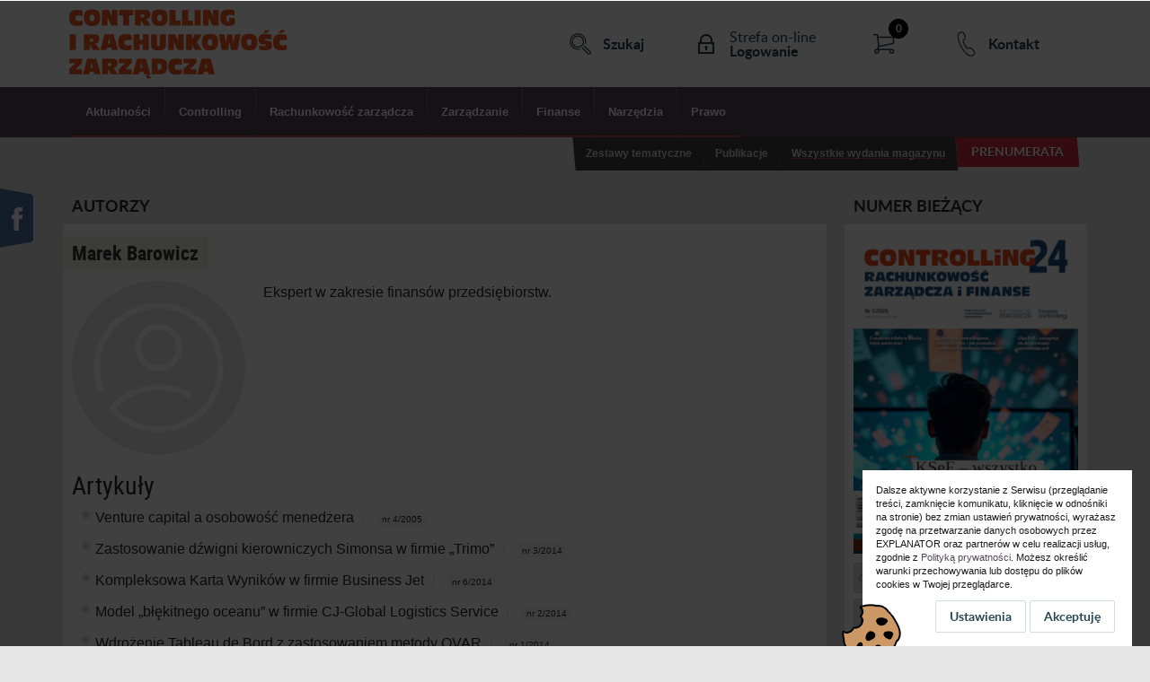

--- FILE ---
content_type: text/html; charset=UTF-8
request_url: https://www.controllingirachunkowosc.pl/autorzy/marek-barowicz
body_size: 224401
content:
<!DOCTYPE html>
<html lang="pl">
<head>
    <meta charset="UTF-8">
    <meta http-equiv="X-UA-Compatible" name="IE=edge">
    <meta name="viewport" content="width=device-width, initial-scale=1, shrink-to-fit=no">

    <title>Marek Barowicz  | Controlling i Rachunkowość Zarządcza</title>
    <meta name="description" content="" />

    <link rel="shortcut icon" href="/template/econtrolling/favicon.ico">

    <meta property="og:locale" content="pl" />
    <meta property="og:site_name" content="Controlling i Rachunkowość Zarządcza" />
    <meta property="og:title" content="Controlling i Rachunkowość Zarządcza" />
    <meta property="og:url" content="https://www.controllingirachunkowosc.pl/autorzy/marek-barowicz" />
    <meta property="og:type" content="website" />
    <meta property="og:description" content="-" />
    <meta property="og:image" content="" />
    <link rel="canonical" href="https://www.controllingirachunkowosc.pl/autorzy/marek-barowicz" />

    <link rel="stylesheet" type="text/css" href="/template/econtrolling/css/build.css?v=1767396300" />

    <script src="https://cdn.jsdelivr.net/npm/lazyload@2.0.0-rc.2/lazyload.min.js"></script>

    <script type="text/javascript">
        var locale = 'pl';
        if(!locale) {
            locale = 'pl';
        }
    </script>

    <script src="/template/econtrolling/js/build_pl.js?v=1767396300"></script>

    
    <script src='https://www.google.com/recaptcha/api.js?hl=pl'></script>

        
                
    <script type='text/javascript'>
        function refresh_cart() {
            $.ajax({
                url: "/koszyk/refreshCart",
                global: false,
                type: "POST",
                data: ({}),
                dataType:"json",
                async: true,
                success: function(j)
                {
                    switch (j.success){
                        case true:
                            if (j.count>0){
                                $("#cart_empty").css('display','none');
                                $("#cart_no_empty").css('display','');
                                $("#cartValue").html(j.count);

                                $.ajax({
                                    url: "/koszyk/cartBox",
                                    global: false,
                                    type: "POST",
                                    data: ({}),
                                    dataType:"html",
                                    async: true,
                                    success: function(html)
                                    {
                                        $('#cart_box_right').html(html);
                                    }
                                });
                            } else {
                                $("#cart_empty").css('display','');
                                $("#cart_no_empty").css('display','none');
                                $("#cartValue").html('0');
                            }
                            break;
                        case false:
                            break;
                    }
                }
            });
        }

        $(document).ready(function() {
            $( ".navbar-form-search a.link-search-adv" ).click(function() {
                if ($( ".navbar-form-search input[name=form\\[search\\]]").val().length>3  ) {
                    $( ".navbar-form-search input[name=form\\[adv\\]]").prop('checked', true);
                    $( "form.navbar-form-search" ).submit();
                }
            });
            refresh_cart();
        });
    </script>

        
    <script type='text/javascript'>
        $(document).ready(function() {
                        $('.permission_even').click(function() {
                $( "#permission_event" ).dialog({ width: 776, modal: true, resizable: false });
                return false;
            });
                    });
    </script>
    <!-- Global site tag (gtag.js) - Google Analytics -->
<script async src="https://www.googletagmanager.com/gtag/js?id=G-HJ7X5461CY"></script>
<script>
  window.dataLayer = window.dataLayer || [];
  function gtag(){dataLayer.push(arguments);}
  gtag('js', new Date());

  gtag('config', 'G-HJ7X5461CY');
</script>
<meta name="facebook-domain-verification" content="kefr56yauo44fg4lucgqlf5sjaewz8" />
<script src="https://popups.landingi.com/api/v2/website/install-code?apikey=0e20c395-e515-4381-b2da-e3ddcb5d03f6"></script>

</head>

<body class="sec econtrolling drawer drawer--left">






<header class="site-header">
    <section class="site-header-top">
        <div class="container">
            <div class="row row-flex">
                <div class="col-xs-11 col-sm-7 col-md-7">
                    <div class="site-header-top-left">
                        <button type="button" class="btn btn-icon btn-icon-menu drawer-toggle"><i class="icon icon--menu"></i></button>
                        <h2 class="logo">
                            <a href="/">
                                <span>Controlling i Rachunkowość Zarządcza</span>
                                <img src="/template/econtrolling/images/controlling_rachunkowosc_zarzadcza.png" width="257" height="97" title="Controlling i Rachunkowość Zarządcza" alt="Controlling i Rachunkowość Zarządcza" class="img-responsive" />
                            </a>
                        </h2>
                    </div>
                </div>
                <div class="col-xs-5 col-sm-9 col-md-9">
                                        <div class="site-header-top-right">
                        
                        <ul class="nav nav-top nav-icon">
                            <li><a href="javascript:void(0);" class="nav-top-search"><img src="/assets/magazine/svg/magnifier.svg" alt="" class="icon icon-magnifier"><span><b>Szukaj</b></span></a></li>
                                                                                        <li><a href="javascript:void(0);" data-toggle="modal" data-target="#modalLogin"><img src="/assets/magazine/svg/lock.svg" alt="" class="icon icon-lock"><span>Strefa on-line <b>Logowanie</b></span></a></li>
                                                        <li><a href="/koszyk/podsumowanie" class="btn btn-cart"><span class="icon icon-cart"><span class="icon icon-cart-number" id="cartValue">0</span></span></a></li>
                            <li><a href="/kontakt"><img src="/assets/magazine/svg/contact.svg" alt="" class="icon icon-contact"><span><b>Kontakt</b></span></a></li>
                        </ul>

                        <div class="section-search">
                               <div class="box-search box-search-top">
        <form role="search" method="get" action="/wyszukiwarka">
            <div style="display: none;">
<input type="checkbox" value="1" name="form[adv]" >
<input type="hidden" value="1"  name="form[stype]" >
<input type="hidden" value="1"  name="form[time]" >
<input type="hidden" value="all"  name="form[match]" >
<input type="hidden" value="t" name="form[range][0]" >
<input type="hidden" value="c" name="form[range][1]" > 
</div>

            <div class="form-group">
                <input type="text" name="form[search]" id="autocomplete" class="form-control form-control-search" />
                <input type="submit" class="btn btn-border btn-sm" name="szukaj" value="Szukaj" />
            </div>
            <div class="form-group pull-right">
                <a href="/wyszukiwarka?type=adv" class="btn btn-link">Wyszukiwanie zaawansowane</a>
            </div>
        </form>
       <button type="button" class="close" data-dismiss="search-top"><span aria-hidden="true">×</span><span class="sr-only">Zamknij</span></button>
    </div>

                        </div>
                    </div>
                </div>
            </div>
            <div class="row row-flex">
                <div class="col-xs-16 col-sm-9 col-md-9 visible-xs-block">
                    <ul class="nav nav-top nav-bar">
                        <li><a href="javascript:void(0);" class="nav-top-search"><img src="/assets/magazine/svg/magnifier.svg" alt="" class="icon icon-magnifier"><span><b>Szukaj</b></span></a></li>
                                                                            <li><a href="javascript:void(0);" data-toggle="modal" data-target="#modalLogin"><img src="/assets/magazine/svg/lock.svg" alt="" class="icon icon-lock"><span>Strefa on-line <b>Logowanie</b></span></a></li>
                                                <li><a href="/koszyk/podsumowanie" class="btn btn-cart"><span class="icon icon-cart"><span class="icon icon-cart-number" id="cartValue">0</span></span></a></li>
                        <li><a href="/kontakt"><img src="/assets/magazine/svg/contact.svg" alt="" class="icon icon-contact"><span><b>Kontakt</b></span></a></li>
                    </ul>
                </div>
            </div>

            <div class="drawer-nav">
                <button type="button" class="btn btn-mobile drawer-close"><i class="icon icon-close"></i></button>
                <div class="hld-nav-mobile">
    
        <ul class="nav nav-main-mobile">
                            <li class="color-1"><a href="/aktualnosci" title="Aktualności">Aktualności</a></li>
                            <li class="color-2"><a href="/controlling" title="Controlling">Controlling</a></li>
                            <li class="color-3"><a href="/rachunkowosc-zarzadcza" title="Rachunkowość zarządcza">Rachunkowość zarządcza</a></li>
                            <li class="color-4"><a href="/zarzadzanie" title="Zarządzanie">Zarządzanie</a></li>
                            <li class="color-6"><a href="/finanse" title="Finanse">Finanse</a></li>
                            <li class="color-7"><a href="/narzedzia" title="Narzędzia">Narzędzia</a></li>
                            <li class="color-8"><a href="/prawo" title="Prawo">Prawo</a></li>
                    </ul>
        <ul class="nav nav-online-mobile">
            <li><a href="/publikacje/">Publikacje</a></li>
            <li><a href="/archiwum">Archiwum magazynu</a></li>
        </ul>

    
            <a href="/prenumerata-czasopisma" class="btn btn-login btn-login--buy"><span>Prenumerata</span></a>
    </div>

            </div>
        </div>
    </section>

    <div class="site-header-bottom">
    <div class="section-nav-hld">
        <div class="container">
            <div class="col-xs-16">
                <ul class="nav nav-main">
                                            <li class="color-1"><a href="/aktualnosci" title="Aktualności">Aktualności</a></li>
                                            <li class="color-2"><a href="/controlling" title="Controlling">Controlling</a></li>
                                            <li class="color-3"><a href="/rachunkowosc-zarzadcza" title="Rachunkowość zarządcza">Rachunkowość zarządcza</a></li>
                                            <li class="color-4"><a href="/zarzadzanie" title="Zarządzanie">Zarządzanie</a></li>
                                            <li class="color-6"><a href="/finanse" title="Finanse">Finanse</a></li>
                                            <li class="color-7"><a href="/narzedzia" title="Narzędzia">Narzędzia</a></li>
                                            <li class="color-8"><a href="/prawo" title="Prawo">Prawo</a></li>
                                        <div class="dropdown hide menu-dropdown-div">
                        <a class="btn btn-secondary dropdown-toggle header-top-menu" href="#" role="button" id="dropdownMenuLink" >Więcej</a>
                        <ul class="dropdown-menu" aria-labelledby="dropdownMenuLink"></ul>
                    </div>
                </ul>
            </div>
        </div>
    </div>
    <div class="section-nav-two">
        <div class="container">
            <div class="col-xs-16">
                                    <a href="/prenumerata-czasopisma" class="btn btn-login btn-login--buy"><span>Prenumerata</span></a>
                                <ul class="nav nav-online">
                                                                <li><a href="/zestawy-tematyczne">Zestawy tematyczne</a></li>
                                                                <li><a href="/publikacje/">Publikacje</a></li>
                                                            <li><a href="/archiwum" class="underline"><span>Wszystkie wydania magazynu</span></a></li>
                </ul>
            </div>
        </div>
    </div>
</div>


</header>

<div id="fb-root"></div>
<script>(function(d, s, id) {
    var js, fjs = d.getElementsByTagName(s)[0];
    if (d.getElementById(id)) return;
    js = d.createElement(s); js.id = id;
    js.src = "//connect.facebook.net/pl_PL/sdk.js#xfbml=1&version=v2.5";
    fjs.parentNode.insertBefore(js, fjs);
}(document, 'script', 'facebook-jssdk'));</script>

<div class="fb-box-hld">
    <div class="fb-box">
        <div class="fb-box-btn">
            <div class="fb-box-btn-in"></div>
        </div>
        <div class="fb-page" data-href="https://www.facebook.com/controlling24pl" data-small-header="false" data-adapt-container-width="true" data-hide-cover="false" data-show-facepile="false" data-show-posts="false"><div class="fb-xfbml-parse-ignore"><blockquote cite="https://www.facebook.com/controlling24pl"><a href="https://www.facebook.com/controlling24pl">Controlling 24</a></blockquote></div></div>
    </div>
</div>

<script type="text/javascript">
    if ($(".fb-box").length) {
        var n = $(".fb-box");
        n.hover(function(){n.stop().animate({left:"0px"},500)},
                function(){n.stop().animate({left:"-300px"},500)}
        )
    }
</script>






        
    
        <div class="container">
            <div class="row">

    
        <div class="panel panel-articles margin col-lg-12">
        <div class="hld-title">
            <h2 class="title">Autorzy</h2>
        </div>

    <div class="content-inner">
        <div class="panel-article">
                    
            <article class="autor">
                <header>
                    <div class="row">
                        <div class="col-lg-3 info">
                            <time class="hidden">31.05.2016</time>
                        </div>

                        <div class="col-xs-16 col-lg-13 hld-title-article">
                            <span class="title-around">
                                <h1 class="title"><a href="/autorzy/marek-barowicz">Marek Barowicz</a></h1>
                            </span>
                        </div>
                    </div>
                </header>

                <div class="row">
                    <div class="col-xs-8 col-sm-4 col-md-4 col-lg-4">
                                                    <figure class="image circular-portrait">
                                <img src="/assets/magazine/img/avatar.png" width="220" height="220" class="img-responsive lazyload" />
                            </figure>
                                            </div>
                    <div class="col-xs-16 col-sm-12 col-sm-12 col-lg-12">
                        <p><span style="line-height: 20.8px;">Ekspert w zakresie finansów przedsiębiorstw.</span></p>
                    </div>
                </div>

                                <h2 class="title">Artykuły</h2>
                    <ul class="list list-bull list-article">
                                                    <li>
                                <a href="/zarzadzanie/venture-capital-a-osobowosc-menedzera">
                                    Venture capital a osobowość menedżera
                                </a>
                                                                <span class="spacer"></span>
                                <span class="label label-number">
                                                                            <a href="/numer/4-2005">nr 4/2005</a>
                                                                    </span>
                            </li>
                                                    <li>
                                <a href="/zarzadzanie/zastosowanie-dzwigni-kierowniczych-simonsa-w-firmie-trimo">
                                    Zastosowanie dźwigni kierowniczych Simonsa w firmie „Trimo”
                                </a>
                                                                <span class="spacer"></span>
                                <span class="label label-number">
                                                                            <a href="/numer/3-2014">nr 3/2014</a>
                                                                    </span>
                            </li>
                                                    <li>
                                <a href="/controlling/kompleksowa-karta-wynikow-w-firmie-business-jet">
                                    Kompleksowa Karta Wyników w firmie Business Jet
                                </a>
                                                                <span class="spacer"></span>
                                <span class="label label-number">
                                                                            <a href="/numer/6-2014">nr 6/2014</a>
                                                                    </span>
                            </li>
                                                    <li>
                                <a href="/zarzadzanie/model-blekitnego-oceanu-w-firmie-cj-global-logistics-service">
                                    Model „błękitnego oceanu” w firmie CJ-Global Logistics Service
                                </a>
                                                                <span class="spacer"></span>
                                <span class="label label-number">
                                                                            <a href="/numer/2-2014">nr 2/2014</a>
                                                                    </span>
                            </li>
                                                    <li>
                                <a href="/zarzadzanie/wdrozenie-tableau-de-bord-z-zastosowaniem-metody-ovar-1">
                                    Wdrożenie Tableau de Bord z zastosowaniem metody OVAR
                                </a>
                                                                <span class="spacer"></span>
                                <span class="label label-number">
                                                                            <a href="/numer/1-2014">nr 1/2014</a>
                                                                    </span>
                            </li>
                                                    <li>
                                <a href="/controlling/dynamiczny-pomiar-wynikow-w-firmie-square-d-company-1">
                                    Dynamiczny pomiar wyników w firmie Square D Company
                                </a>
                                                                <span class="spacer"></span>
                                <span class="label label-number">
                                                                            <a href="/numer/5-2014">nr 5/2014</a>
                                                                    </span>
                            </li>
                                                    <li>
                                <a href="/controlling/zastosowanie-ilosciowego-modelu-pomiaru-wynikow-w-firmie-s-uk-ltd-1">
                                    Zastosowanie ilościowego modelu pomiaru wyników w firmie S (UK) Ltd
                                </a>
                                                                <span class="spacer"></span>
                                <span class="label label-number">
                                                                            <a href="/numer/7-8-2014">nr 7-8/2014</a>
                                                                    </span>
                            </li>
                                                    <li>
                                <a href="/zarzadzanie/synergiczne-uwarunkowania-fuzji-i-przejec">
                                    Synergiczne uwarunkowania fuzji i przejęć
                                </a>
                                                                <span class="spacer"></span>
                                <span class="label label-number">
                                                                            <a href="/numer/9-2015">nr 9/2015</a>
                                                                    </span>
                            </li>
                                                    <li>
                                <a href="/controlling/struktura-finansowa-a-wartosc-firmy">
                                    Struktura finansowa a wartość firmy
                                </a>
                                                                <span class="spacer"></span>
                                <span class="label label-number">
                                                                            <a href="/numer/7-2018">nr 7/2018</a>
                                                                    </span>
                            </li>
                                                    <li>
                                <a href="/controlling/model-pryzmatu-wynikow-praktyczne-przyklady">
                                    Model pryzmatu wyników – praktyczne przykłady
                                </a>
                                                                <span class="spacer"></span>
                                <span class="label label-number">
                                                                            <a href="/numer/9-2018">nr 9/2018</a>
                                                                    </span>
                            </li>
                                                    <li>
                                <a href="/controlling/model-hoshin-kanri">
                                    Model Hoshin Kanri
                                </a>
                                                                <span class="spacer"></span>
                                <span class="label label-number">
                                                                            <a href="/numer/10-2018">nr 10/2018</a>
                                                                    </span>
                            </li>
                                                    <li>
                                <a href="/controlling/niebieski-ocean-czerwony-ocean">
                                    Niebieski ocean, czerwony ocean
                                </a>
                                                                <span class="spacer"></span>
                                <span class="label label-number">
                                                                            <a href="/numer/11-2018">nr 11/2018</a>
                                                                    </span>
                            </li>
                                                    <li>
                                <a href="/controlling/procesy-inflacyjne">
                                    Procesy inflacyjne
                                </a>
                                                                <span class="spacer"></span>
                                <span class="label label-number">
                                                                            <a href="/numer/12-2018">nr 12/2018</a>
                                                                    </span>
                            </li>
                                                    <li>
                                <a href="/controlling/centra-odpowiedzialnosci-w-firmie">
                                    Centra odpowiedzialności w firmie
                                </a>
                                                                <span class="spacer"></span>
                                <span class="label label-number">
                                                                            <a href="/numer/2-2019">nr 2/2019</a>
                                                                    </span>
                            </li>
                                                    <li>
                                <a href="/zarzadzanie/system-firmowych-celow-i-mierniki-ich-realizacji">
                                    System firmowych celów i mierniki ich realizacji
                                </a>
                                                                <span class="spacer"></span>
                                <span class="label label-number">
                                                                            <a href="/numer/3-2019">nr 3/2019</a>
                                                                    </span>
                            </li>
                                                    <li>
                                <a href="/controlling/sprawozdawczosc-jako-zrodlo-systemu-informacyjnego-w-firmie">
                                    Sprawozdawczość jako źródło systemu informacyjnego w firmie
                                </a>
                                                                <span class="spacer"></span>
                                <span class="label label-number">
                                                                            <a href="/numer/6-2019">nr 6/2019</a>
                                                                    </span>
                            </li>
                                                    <li>
                                <a href="/zarzadzanie/idea-zarzadzania-strategicznego">
                                    Idea zarządzania strategicznego
                                </a>
                                                                <span class="spacer"></span>
                                <span class="label label-number">
                                                                            <a href="/numer/7-8-2019">nr 7-8/2019</a>
                                                                    </span>
                            </li>
                                                    <li>
                                <a href="/zarzadzanie/mikroekonomiczne-determinanty-struktury-kapitalu">
                                    Mikroekonomiczne determinanty struktury kapitału
                                </a>
                                                                <span class="spacer"></span>
                                <span class="label label-number">
                                                                            <a href="/numer/12-2019">nr 12/2019</a>
                                                                    </span>
                            </li>
                                                    <li>
                                <a href="/zarzadzanie/proces-planowania-w-firmie">
                                    Proces planowania w firmie
                                </a>
                                                                <span class="spacer"></span>
                                <span class="label label-number">
                                                                            <a href="/numer/4-2020">nr 4/2020</a>
                                                                    </span>
                            </li>
                                                    <li>
                                <a href="/zarzadzanie/metoda-adkar-w-procesie-zarzadzania-zmiana-w-dobie-zagrozenia-epidemicznego">
                                    Metoda ADKAR w procesie zarządzania zmianą w dobie zagrożenia epidemicznego
                                </a>
                                                                <span class="spacer"></span>
                                <span class="label label-number">
                                                                            <a href="/numer/7-8-2020">nr 7-8/2020</a>
                                                                    </span>
                            </li>
                                                    <li>
                                <a href="/finanse/odsetki-w-obrocie-gospodarczym">
                                    Odsetki w obrocie gospodarczym
                                </a>
                                                                <span class="spacer"></span>
                                <span class="label label-number">
                                                                            <a href="/numer/10-2020">nr 10/2020</a>
                                                                    </span>
                            </li>
                                                    <li>
                                <a href="/finanse/franczyza-bankowa-finansowana-kredytem">
                                    Franczyza bankowa finansowana kredytem
                                </a>
                                                                <span class="spacer"></span>
                                <span class="label label-number">
                                                                            <a href="/numer/11-2020">nr 11/2020</a>
                                                                    </span>
                            </li>
                                                    <li>
                                <a href="/prawo/dane-osob-podlegajace-przetwarzaniu-w-ramach-rodo-oraz-ich-odbiorcy-w-spolkach-kapitalowych">
                                    Dane osób podlegające przetwarzaniu w ramach RODO oraz ich odbiorcy w spółkach kapitałowych
                                </a>
                                                                <span class="spacer"></span>
                                <span class="label label-number">
                                                                            <a href="/numer/12-2020">nr 12/2020</a>
                                                                    </span>
                            </li>
                                                    <li>
                                <a href="/rachunkowosc-zarzadcza/ewolucja-systemu-pomiaru-wynikow-w-firmie">
                                    Ewolucja systemu pomiaru wyników w firmie
                                </a>
                                                                <span class="spacer"></span>
                                <span class="label label-number">
                                                                            <a href="/numer/2-2021">nr 2/2021</a>
                                                                    </span>
                            </li>
                                                    <li>
                                <a href="/zarzadzanie/dynamiczny-model-zintegrowany">
                                    Dynamiczny model zintegrowany
                                </a>
                                                                <span class="spacer"></span>
                                <span class="label label-number">
                                                                            <a href="/numer/3-2021">nr 3/2021</a>
                                                                    </span>
                            </li>
                                                    <li>
                                <a href="/zarzadzanie/tokenizacja-papierow-wartosciowych-sposobem-na-pozyskanie-kapitalu-przez-spolke-akcyjna">
                                    Tokenizacja papierów wartościowych sposobem na pozyskanie kapitału przez spółkę akcyjną
                                </a>
                                                                <span class="spacer"></span>
                                <span class="label label-number">
                                                                            <a href="/numer/5-2021">nr 5/2021</a>
                                                                    </span>
                            </li>
                                                    <li>
                                <a href="/zarzadzanie/obowiazki-informacyjne-emitenta-obligacji-na-przykladzie-spolek-komandytowo-akcyjnych">
                                    Obowiązki informacyjne emitenta obligacji na przykładzie spółek komandytowo-akcyjnych
                                </a>
                                                                <span class="spacer"></span>
                                <span class="label label-number">
                                                                            <a href="/numer/6-2021">nr 6/2021</a>
                                                                    </span>
                            </li>
                                                    <li>
                                <a href="/zarzadzanie/zintegrowane-modele-zarzadzania-strategicznego-uwzgledniajace-koncepcje-hoshin-kanri">
                                    Zintegrowane modele zarządzania strategicznego uwzględniające koncepcję Hoshin Kanri
                                </a>
                                                                <span class="spacer"></span>
                                <span class="label label-number">
                                                                            <a href="/numer/7-8-2021">nr 7-8/2021</a>
                                                                    </span>
                            </li>
                                                    <li>
                                <a href="/zarzadzanie/angloamerykanskie-modele-pomiaru-firmowych-wynikow">
                                    Angloamerykańskie modele pomiaru firmowych wyników
                                </a>
                                                                <span class="spacer"></span>
                                <span class="label label-number">
                                                                            <a href="/numer/10-2021">nr 10/2021</a>
                                                                    </span>
                            </li>
                                                    <li>
                                <a href="/zarzadzanie/analiza-wplywu-wybranych-czynnikow-na-strukture-kapitalowa-polskich-przedsiebiorstw">
                                    Analiza wpływu wybranych czynników na strukturę kapitałową polskich przedsiębiorstw
                                </a>
                                                                <span class="spacer"></span>
                                <span class="label label-number">
                                                                            <a href="/numer/1-2022">nr 1/2022</a>
                                                                    </span>
                            </li>
                                                    <li>
                                <a href="/zarzadzanie/organizacja-planowania-strategicznego-w-przedsiebiorstwie">
                                    Organizacja planowania strategicznego w przedsiębiorstwie
                                </a>
                                                                <span class="spacer"></span>
                                <span class="label label-number">
                                                                            <a href="/numer/2-2022">nr 2/2022</a>
                                                                    </span>
                            </li>
                                                    <li>
                                <a href="/zarzadzanie/organizacja-przedsiebiorstwo-i-przedsiebiorca-czy-mozna-utozsamiac-te-pojecia">
                                    Organizacja, przedsiębiorstwo i przedsiębiorca – czy można utożsamiać te pojęcia?
                                </a>
                                                                <span class="spacer"></span>
                                <span class="label label-number">
                                                                            <a href="/numer/7-8-2022">nr 7-8/2022</a>
                                                                    </span>
                            </li>
                                                    <li>
                                <a href="/zarzadzanie/budzetowanie-zadaniowe-jako-nowa-koncepcja-zarzadzania">
                                    Budżetowanie zadaniowe jako nowa koncepcja zarządzania
                                </a>
                                                                <span class="spacer"></span>
                                <span class="label label-number">
                                                                            <a href="/numer/9-2022">nr 9/2022</a>
                                                                    </span>
                            </li>
                                                    <li>
                                <a href="/finanse/kapitaly-w-spolkach-bedacych-osobami-prawnymi">
                                    Kapitały w spółkach będących osobami prawnymi
                                </a>
                                                                <span class="spacer"></span>
                                <span class="label label-number">
                                                                            <a href="/numer/10-2022">nr 10/2022</a>
                                                                    </span>
                            </li>
                                                    <li>
                                <a href="/finanse/nadzor-w-kapitalowych-spolkach-prawa-handlowego">
                                    Nadzór w kapitałowych spółkach prawa handlowego
                                </a>
                                                                <span class="spacer"></span>
                                <span class="label label-number">
                                                                            <a href="/numer/11-12-2022">nr 11-12/2022</a>
                                                                    </span>
                            </li>
                                                    <li>
                                <a href="/finanse/kapital-zakladowy-w-spolce-akcyjnej">
                                    Kapitał zakładowy w spółce akcyjnej
                                </a>
                                                                <span class="spacer"></span>
                                <span class="label label-number">
                                                                            <a href="/numer/1-2023">nr 1/2023</a>
                                                                    </span>
                            </li>
                                                    <li>
                                <a href="/zarzadzanie/laczenie-sie-spolek">
                                    Łączenie się spółek
                                </a>
                                                                <span class="spacer"></span>
                                <span class="label label-number">
                                                                            <a href="/numer/2-2023">nr 2/2023</a>
                                                                    </span>
                            </li>
                                                    <li>
                                <a href="/zarzadzanie/grupa-spolek-w-praktyce">
                                    Grupa spółek w praktyce
                                </a>
                                                                <span class="spacer"></span>
                                <span class="label label-number">
                                                                            <a href="/numer/3-4-2023">nr 3-4/2023</a>
                                                                    </span>
                            </li>
                                                    <li>
                                <a href="/controlling/ceny-transferowe-w-praktyce">
                                    Ceny transferowe w praktyce
                                </a>
                                                                <span class="spacer"></span>
                                <span class="label label-number">
                                                                            <a href="/numer/5-2023">nr 5/2023</a>
                                                                    </span>
                            </li>
                                                    <li>
                                <a href="/rachunkowosc-zarzadcza/oskladkowanie-i-opodatkowanie-zleceniobiorcow-oraz-osob-z-nimi-wspolpracujacych">
                                    Oskładkowanie i opodatkowanie zleceniobiorców oraz osób z nimi współpracujących
                                </a>
                                                                <span class="spacer"></span>
                                <span class="label label-number">
                                                                            <a href="/numer/6-2023">nr 6/2023</a>
                                                                    </span>
                            </li>
                                                    <li>
                                <a href="/rachunkowosc-zarzadcza/zbieg-tytulow-do-opodatkowania-przedsiebiorcy">
                                    Zbieg tytułów do opodatkowania przedsiębiorcy
                                </a>
                                                                <span class="spacer"></span>
                                <span class="label label-number">
                                                                            <a href="/numer/7-8-2023">nr 7-8/2023</a>
                                                                    </span>
                            </li>
                                                    <li>
                                <a href="/rachunkowosc-zarzadcza/uproszczenia-podatkowe-w-ramach-pakietow-slim-vat">
                                    Uproszczenia podatkowe w ramach pakietów SLIM VAT
                                </a>
                                                                <span class="spacer"></span>
                                <span class="label label-number">
                                                                            <a href="/numer/7-8-2023">nr 7-8/2023</a>
                                                                    </span>
                            </li>
                                                    <li>
                                <a href="/prawo/wspolpraca-przedsiebiorcy-z-organem-podatkowym">
                                    Współpraca przedsiębiorcy z organem podatkowym
                                </a>
                                                                <span class="spacer"></span>
                                <span class="label label-number">
                                                                            <a href="/numer/7-8-2023">nr 7-8/2023</a>
                                                                    </span>
                            </li>
                                                    <li>
                                <a href="/rachunkowosc-zarzadcza/zabezpieczenie-i-wygasniecie-zobowiazan-podatkowych">
                                    Zabezpieczenie i wygaśnięcie zobowiązań podatkowych
                                </a>
                                                                <span class="spacer"></span>
                                <span class="label label-number">
                                                                            <a href="/numer/9-2023">nr 9/2023</a>
                                                                    </span>
                            </li>
                                                    <li>
                                <a href="/prawo/przeciwdzialanie-nadmiernym-opoznieniom-w-regulowaniu-zobowiazan-handlowych">
                                    Przeciwdziałanie nadmiernym opóźnieniom w regulowaniu zobowiązań handlowych
                                </a>
                                                                <span class="spacer"></span>
                                <span class="label label-number">
                                                                            <a href="/numer/9-2023">nr 9/2023</a>
                                                                    </span>
                            </li>
                                                    <li>
                                <a href="/controlling/wsparcie-nowych-inwestycji">
                                    Wsparcie nowych inwestycji
                                </a>
                                                                <span class="spacer"></span>
                                <span class="label label-number">
                                                                            <a href="/numer/10-2023">nr 10/2023</a>
                                                                    </span>
                            </li>
                                                    <li>
                                <a href="/rachunkowosc-zarzadcza/rozstrzyganie-sporow-w-zakresie-podwojnego-opodatkowania">
                                    Rozstrzyganie sporów w zakresie podwójnego opodatkowania
                                </a>
                                                                <span class="spacer"></span>
                                <span class="label label-number">
                                                                            <a href="/numer/11-12-2023">nr 11-12/2023</a>
                                                                    </span>
                            </li>
                                                    <li>
                                <a href="/prawo/umowy-o-korzystanie-z-cudzych-praw-lub-rzeczy">
                                    Umowy o korzystanie z cudzych praw lub rzeczy
                                </a>
                                                                <span class="spacer"></span>
                                <span class="label label-number">
                                                                            <a href="/numer/02-2024">nr 02/2024</a>
                                                                    </span>
                            </li>
                                                    <li>
                                <a href="/finanse/uprzednie-porozumienia-cenowe">
                                    Uprzednie porozumienia cenowe
                                </a>
                                                                <span class="spacer"></span>
                                <span class="label label-number">
                                                                            <a href="/numer/3-4-2024">nr 3-4/2024</a>
                                                                    </span>
                            </li>
                                                    <li>
                                <a href="/prawo/procedury-celne-przy-imporcie-towarow">
                                    Procedury celne przy imporcie towarów
                                </a>
                                                                <span class="spacer"></span>
                                <span class="label label-number">
                                                                            <a href="/numer/3-4-2024">nr 3-4/2024</a>
                                                                    </span>
                            </li>
                                                    <li>
                                <a href="/prawo/umowy-obrotu-o-przeniesienie-praw">
                                    Umowy obrotu o przeniesienie praw
                                </a>
                                                                <span class="spacer"></span>
                                <span class="label label-number">
                                                                            <a href="/numer/05-2024">nr 05/2024</a>
                                                                    </span>
                            </li>
                                                    <li>
                                <a href="/prawo/sprzedaz-na-odleglosc-towarow-w-procedurze-importu">
                                    Sprzedaż na odległość towarów w procedurze importu
                                </a>
                                                                <span class="spacer"></span>
                                <span class="label label-number">
                                                                            <a href="/numer/06-2024">nr 06/2024</a>
                                                                    </span>
                            </li>
                                                    <li>
                                <a href="/prawo/swiadectwo-pracy-aspekty-praktyczne">
                                    Świadectwo pracy – aspekty praktyczne
                                </a>
                                                                <span class="spacer"></span>
                                <span class="label label-number">
                                                                            <a href="/numer/7-8-2024">nr 7-8/2024</a>
                                                                    </span>
                            </li>
                                                    <li>
                                <a href="/prawo/nazwane-umowy-o-uslugi">
                                    Nazwane umowy o usługi
                                </a>
                                                                <span class="spacer"></span>
                                <span class="label label-number">
                                                                            <a href="/numer/7-8-2024">nr 7-8/2024</a>
                                                                    </span>
                            </li>
                                                    <li>
                                <a href="/prawo/uchwaly-podejmowane-przez-wlascicieli-w-spolkach-kapitalowych">
                                    Uchwały podejmowane przez właścicieli w spółkach kapitałowych
                                </a>
                                                                <span class="spacer"></span>
                                <span class="label label-number">
                                                                            <a href="/numer/09-2024">nr 09/2024</a>
                                                                    </span>
                            </li>
                                                    <li>
                                <a href="/finanse/inwestorzy-instytucjonalni">
                                    Inwestorzy instytucjonalni
                                </a>
                                                                <span class="spacer"></span>
                                <span class="label label-number">
                                                                            <a href="/numer/11-12-2024">nr 11-12/2024</a>
                                                                    </span>
                            </li>
                                                    <li>
                                <a href="/prawo/rola-zarzadu-w-spolkach-kapitalowych">
                                    Rola zarządu w spółkach kapitałowych
                                </a>
                                                                <span class="spacer"></span>
                                <span class="label label-number">
                                                                            <a href="/numer/11-12-2024">nr 11-12/2024</a>
                                                                    </span>
                            </li>
                                                    <li>
                                <a href="/prawo/rozwiazanie-i-likwidacja-spolek-prawa-handlowego">
                                    Rozwiązanie i likwidacja spółek prawa handlowego
                                </a>
                                                                <span class="spacer"></span>
                                <span class="label label-number">
                                                                            <a href="/numer/01-2025">nr 01/2025</a>
                                                                    </span>
                            </li>
                                                    <li>
                                <a href="/zarzadzanie/izba-gospodarcza-jako-wsparcie-dla-biznesu">
                                    Izba gospodarcza jako wsparcie dla biznesu
                                </a>
                                                                <span class="spacer"></span>
                                <span class="label label-number">
                                                                            <a href="/numer/01-2025">nr 01/2025</a>
                                                                    </span>
                            </li>
                                                    <li>
                                <a href="/rachunkowosc-zarzadcza/wszczecie-zawieszenie-i-umorzenie-postepowania-podatkowego">
                                    Wszczęcie, zawieszenie i umorzenie postępowania podatkowego
                                </a>
                                                                <span class="spacer"></span>
                                <span class="label label-number">
                                                                            <a href="/numer/3-4-2025">nr 3-4/2025</a>
                                                                    </span>
                            </li>
                                                    <li>
                                <a href="/prawo/koncesja-na-roboty-budowlane">
                                    Koncesja na roboty budowlane
                                </a>
                                                                <span class="spacer"></span>
                                <span class="label label-number">
                                                                            <a href="/numer/3-4-2025">nr 3-4/2025</a>
                                                                    </span>
                            </li>
                                                    <li>
                                <a href="/rachunkowosc-zarzadcza/kasowy-pit">
                                    Kasowy PIT
                                </a>
                                                                <span class="spacer"></span>
                                <span class="label label-number">
                                                                            <a href="/numer/05-2025">nr 05/2025</a>
                                                                    </span>
                            </li>
                                                    <li>
                                <a href="/rachunkowosc-zarzadcza/uproszczenia-rachunkowe-dla-mikro-i-malych-przedsiebiorcow">
                                    Uproszczenia rachunkowe dla mikro i małych przedsiębiorców
                                </a>
                                                                <span class="spacer"></span>
                                <span class="label label-number">
                                                                            <a href="/numer/7-8-2025">nr 7-8/2025</a>
                                                                    </span>
                            </li>
                                                    <li>
                                <a href="/prawo/podatek-wyrownawczy">
                                    Podatek wyrównawczy
                                </a>
                                                                <span class="spacer"></span>
                                <span class="label label-number">
                                                                            <a href="/numer/7-8-2025">nr 7-8/2025</a>
                                                                    </span>
                            </li>
                                                    <li>
                                <a href="/rachunkowosc-zarzadcza/rejestracja-na-potrzeby-vat">
                                    Rejestracja na potrzeby VAT
                                </a>
                                                                <span class="spacer"></span>
                                <span class="label label-number">
                                                                            <a href="/numer/11-12-2025">nr 11-12/2025</a>
                                                                    </span>
                            </li>
                                                    <li>
                                <a href="/rachunkowosc-zarzadcza/wiazace-informacje-wis-i-wia">
                                    Wiążące informacje WIS i WIA
                                </a>
                                                                <span class="spacer"></span>
                                <span class="label label-number">
                                                                            <a href="/numer/11-12-2025">nr 11-12/2025</a>
                                                                    </span>
                            </li>
                                                    <li>
                                <a href="/rachunkowosc-zarzadcza/wlasciwosc-organow-podatkowo-celnych">
                                    Właściwość organów podatkowo-celnych
                                </a>
                                                                <span class="spacer"></span>
                                <span class="label label-number">
                                                                            <a href="/numer/01-2026">nr 01/2026</a>
                                                                    </span>
                            </li>
                                            </ul>
                
                
                                    
                                    
                
                    
                    <footer>
                        <div class="panel-article-action">
                            <div class="article-action">
                                <a href="javascript:window.print();" class="btn btn-border btn-sm btn-print">Drukuj<span
                                            class="icon icon-print"></span></a>
                            </div>
                        </div>
                    </footer>
                </article>

            </div>
        </div>
    </div>

    
                    <div class="col-lg-4">
                                        <div class="panel panel-current-number">
        <div class="hld-title">
            <h2 class="title">Numer bieżący</h2>
        </div>
        <div class="panel-inner panel-issue-current">
            <div class="magazine-cover">
                <a href="/numer/01-2026">
                                                                
<img title="Controlling i Rachunkowość Zarządcza nr 01/2026 - KSeF – wszystko, co musisz wiedzieć o rewolucji w fakturowaniu" alt="Controlling i Rachunkowość Zarządcza nr 01/2026 - KSeF – wszystko, co musisz wiedzieć o rewolucji w fakturowaniu" width="300" height="428" class="img-responsive lazyload" src="/template/econtrolling/uploads/media/default/0001/11/thumb_10782_default_cover.png" />
                                    </a>
            </div>
            <div class="magazine-options">
                <a href="/numer/01-2026" class="btn btn-border btn-full"><span class="icon icon-current"></span> Zobacz <b>aktualne wydanie</b></a>
                <a href="/archiwum" class="btn btn-border btn-full"><span class="icon icon-archival"></span> Zobacz <b>wydania archiwalne</b></a>
                <a href="/prenumerata-czasopisma" class="btn btn-border btn-full"><span class="icon icon-subscribe"></span> <b>Prenumeruj</b></a>
                                                                                                                                                                
                                                    <a href="/koszyk/add?key=316&amp;type=Numerczasopisma&amp;paper=1" class="btn btn-border btn-full"><span class="icon icon-printed"></span> Kup wydanie <b>drukowane</b></a>
                                                                                                                                                                                                                    <a href="/koszyk/add?key=317&amp;type=Numerczasopisma" class="btn btn-border btn-full"><span class="icon icon-pdf"></span> Kup wydanie <b>PDF</b></a>
                                                                                    
                                                                        </div>
        </div>
    </div>

                
                                                <div class="panel panel-adsites">
            <div class="hld-title">
                <h2 class="title">Polecamy</h2>
            </div>
            <div class="hld-image">
                                    <a href="https://www.trybuszon.pl" target="_blank" rel="nofollow">
                        <img src="/images/econtrolling/6811eef65d68d.png" alt="TBN" title="TBN" class="img-responsive lazyload" />
                    </a>
                                            </div>
        </div>
    
                
                                        <form class="form-inline form-newsletter form-newsletter-main newsletter-form" method="POST" action="/newsletter/assign">
        <h3 class="title">Newsletter</h3>
        <div class="form-group form-group-submit">
            <input type="email" name="newsletter_assign[email]" id="newsletter_assign_email_sidebar_right" class="form-control" placeholder="Twój adres e-mail">
            <button type="submit" class="btn btn-submit">Zapisz się</button>
        </div>

        <div id="captcha36" class="custom-recaptcha"></div>

        <div class="checkbox-group">
            <label><input type="checkbox" name="newsletter_checkbox[allow]" required /><span class="additional">Tak, chcę być informowany... (<span class="powertip powertip-newsletter">zobacz więcej</span>)</span></label>
        </div>
        <script type="text/javascript">
            $(document).ready(function(){
                $('input[name="newsletter_checkbox[allow]"]').iCheck({
                    checkboxClass: 'icheckbox_custom',
                    radioClass: 'iradio_custom'
                });
            });
        </script>
    </form>

                
                                    <div class="panel panel-filtrs">
    <div class="hld-title">
        <h2 class="title">Przejdź do</h2>
    </div>
    <div class="content-inner">
        <form class="form-horizontal form-aside-archive clearfix" role="form">
            <div class="form-group form-group-sm">
                <div class="col-sm-16 col-lg">
                    <label>Dział:</label>
                    <select id="select-section" class="form-control selectpicker">
                        <option>- wybierz -</option>
                                                    <option data-url="/aktualnosci">Aktualności</option>
                                                    <option data-url="/controlling">Controlling</option>
                                                    <option data-url="/rachunkowosc-zarzadcza">Rachunkowość zarządcza</option>
                                                    <option data-url="/zarzadzanie">Zarządzanie</option>
                                                    <option data-url="/finanse">Finanse</option>
                                                    <option data-url="/narzedzia">Narzędzia</option>
                                                    <option data-url="/prawo">Prawo</option>
                                            </select>
                </div>
            </div>
            <div class="form-group form-group-sm">
                <div class="col-sm-16 col-lg">
                    <label>Numer:</label>
                    <select id="select-issues" class="form-control selectpicker">
                        <option>- wybierz -</option>
                                                    <option  data-url="/numer/01-2026" >Controlling-24 01/2026</option>
                                                    <option  data-url="/numer/11-12-2025" >Controlling-24 11-12/2025</option>
                                                    <option  data-url="/numer/10-2025" >Controlling-24 10/2025</option>
                                                    <option  data-url="/numer/09-2025" >Controlling-24 09/2025</option>
                                                    <option  data-url="/numer/7-8-2025" >Controlling-24 7-8/2025</option>
                                                    <option  data-url="/numer/06-2025" >Controlling-24 06/2025</option>
                                                    <option  data-url="/numer/05-2025" >Controlling-24 05/2025</option>
                                                    <option  data-url="/numer/3-4-2025" >Controlling-24 3-4/2025</option>
                                                    <option  data-url="/numer/02-2025" >Controlling-24 02/2025</option>
                                                    <option  data-url="/numer/01-2025" >Controlling-24 01/2025</option>
                                                    <option  data-url="/numer/11-12-2024" >Controlling-24 11-12/2024</option>
                                                    <option  data-url="/numer/10-2024" >Controlling-24 10/2024</option>
                                                    <option  data-url="/numer/09-2024" >Controlling-24 09/2024</option>
                                                    <option  data-url="/numer/7-8-2024" >Controlling-24 7-8/2024</option>
                                                    <option  data-url="/numer/06-2024" >Controlling-24 06/2024</option>
                                                    <option  data-url="/numer/05-2024" >Controlling-24 05/2024</option>
                                                    <option  data-url="/numer/3-4-2024" >Controlling-24 3-4/2024</option>
                                                    <option  data-url="/numer/02-2024" >Controlling-24 02/2024</option>
                                                    <option  data-url="/numer/01-2024" >Controlling-24 01/2024</option>
                                                    <option  data-url="/numer/11-12-2023" >Controlling-24 11-12/2023</option>
                                                    <option  data-url="/numer/10-2023" >Controlling-24 10/2023</option>
                                                    <option  data-url="/numer/9-2023" >Controlling-24 9/2023</option>
                                                    <option  data-url="/numer/7-8-2023" >Controlling-24 7-8/2023</option>
                                                    <option  data-url="/numer/6-2023" >Controlling-24 6/2023</option>
                                                    <option  data-url="/numer/5-2023" >Controlling-24 5/2023</option>
                                                    <option  data-url="/numer/3-4-2023" >Controlling-24 3-4/2023</option>
                                                    <option  data-url="/numer/2-2023" >Controlling-24 2/2023</option>
                                                    <option  data-url="/numer/1-2023" >Controlling-24 1/2023</option>
                                                    <option  data-url="/numer/11-12-2022" >Controlling i Rachunkowość Zarządcza 11-12/2022</option>
                                                    <option  data-url="/numer/10-2022" >Controlling i Rachunkowość Zarządcza 10/2022</option>
                                                    <option  data-url="/numer/9-2022" >Controlling i Rachunkowość Zarządcza 9/2022</option>
                                                    <option  data-url="/numer/7-8-2022" >Controlling i Rachunkowość Zarządcza 7-8/2022</option>
                                                    <option  data-url="/numer/6-2022" >Controlling i Rachunkowość Zarządcza 6/2022</option>
                                                    <option  data-url="/numer/5-2022" >Controlling i Rachunkowość Zarządcza 5/2022</option>
                                                    <option  data-url="/numer/4-2022" >Controlling i Rachunkowość Zarządcza 4/2022</option>
                                                    <option  data-url="/numer/3-2022" >Controlling i Rachunkowość Zarządcza 3/2022</option>
                                                    <option  data-url="/numer/2-2022" >Controlling i Rachunkowość Zarządcza 2/2022</option>
                                                    <option  data-url="/numer/1-2022" >Controlling i Rachunkowość Zarządcza 1/2022</option>
                                                    <option  data-url="/numer/12-2021" >Controlling i Rachunkowość Zarządcza 12/2021</option>
                                                    <option  data-url="/numer/11-2021" >Controlling i Rachunkowość Zarządcza 11/2021</option>
                                                    <option  data-url="/numer/11-1-2021" >Casebook Business Automation</option>
                                                    <option  data-url="/numer/10-2021" >Controlling i Rachunkowość Zarządcza 10/2021</option>
                                                    <option  data-url="/numer/9-2021" >Controlling i Rachunkowość Zarządcza 9/2021</option>
                                                    <option  data-url="/numer/7-8-2021" >Controlling i Rachunkowość Zarządcza 7-8/2021</option>
                                                    <option  data-url="/numer/6-2021" >Controlling i Rachunkowość Zarządcza 6/2021</option>
                                                    <option  data-url="/numer/5-2021" >Controlling i Rachunkowość Zarządcza 5/2021</option>
                                                    <option  data-url="/numer/4-2021" >Controlling i Rachunkowość Zarządcza 4/2021</option>
                                                    <option  data-url="/numer/3-2021" >Controlling i Rachunkowość Zarządcza 3/2021</option>
                                                    <option  data-url="/numer/2-2021" >Controlling i Rachunkowość Zarządcza 2/2021</option>
                                                    <option  data-url="/numer/1-2021" >Controlling i Rachunkowość Zarządcza 1/2021</option>
                                                    <option  data-url="/numer/12-2020" >Controlling i Rachunkowość Zarządcza 12/2020</option>
                                                    <option  data-url="/numer/11-2020" >Controlling i Rachunkowość Zarządcza 11/2020</option>
                                                    <option  data-url="/numer/10-2020" >Controlling i Rachunkowość Zarządcza 10/2020</option>
                                                    <option  data-url="/numer/9-2020" >Controlling i Rachunkowość Zarządcza 9/2020</option>
                                                    <option  data-url="/numer/7-8-2020" >Controlling i Rachunkowość Zarządcza 7-8/2020</option>
                                                    <option  data-url="/numer/5-6-2020" >Controlling i Rachunkowośc Zarządcza 5-6/2020</option>
                                                    <option  data-url="/numer/4-2020" >Controlling i Rachunkowośc Zarządcza 4/2020</option>
                                                    <option  data-url="/numer/3-2020" >Controlling i Rachunkowośc Zarządcza 3/2020</option>
                                                    <option  data-url="/numer/2-2020" >Controlling i Rachunkowość Zarządcza 2/2020</option>
                                                    <option  data-url="/numer/1-2020" >Controlling i Rachunkowość Zarządcza 1/2020</option>
                                                    <option  data-url="/numer/12-2019" >Controlling i Rachunkowość Zarządcza 12/2019</option>
                                                    <option  data-url="/numer/11-2019" >Controlling i Rachunkowość Zarządcza 11/2019</option>
                                                    <option  data-url="/numer/11-1-2019" >Casebook Business Automation</option>
                                                    <option  data-url="/numer/10-2019" >Controlling i Rachunkowośc Zarządcza 10/2019</option>
                                                    <option  data-url="/numer/9-2019" >Controlling i Rachunkowość Zarządcza 9/2019</option>
                                                    <option  data-url="/numer/7-8-2019" >Controlling i Rachunkowośc Zarządcza 7-8/2019</option>
                                                    <option  data-url="/numer/6-2019" >Controlling i Rachunkowość Zarządcza 6/2019</option>
                                                    <option  data-url="/numer/5-2019" >Controlling i Rachunkowość Zarządcza 5/2019</option>
                                                    <option  data-url="/numer/4-2019" >Controlling i Rachunkowość Zarządcza 4/2019</option>
                                                    <option  data-url="/numer/3-2019" >Controlling i Rachunkowość Zarządcza 3/2019</option>
                                                    <option  data-url="/numer/2-2019" >Controlling i Rachunkowość Zarządcza 2/2019</option>
                                                    <option  data-url="/numer/1-2019" >Controlling i Rachunkowość Zarządcza 1/2019</option>
                                                    <option  data-url="/numer/12-2018" >Controlling i Rachunkowość Zarządcza 12/2018</option>
                                                    <option  data-url="/numer/11-2018" >Controlling i Rachunkowość Zarządcza 11/2018</option>
                                                    <option  data-url="/numer/10-2018" >Controlling i Rachunkowość Zarządcza 10/2018</option>
                                                    <option  data-url="/numer/9-2018" >Controlling i Rachunkowośc Zarządcza 9/2018</option>
                                                    <option  data-url="/numer/8-2018" >Controlling i Rachunkowość Zarządcza 8/2018</option>
                                                    <option  data-url="/numer/7-2018" >Controlling i Rachunkowość Zarządcza 7/2018</option>
                                                    <option  data-url="/numer/6-2018" >Controlling i Rachunkowośc Zarządcza 6/2018</option>
                                                    <option  data-url="/numer/5-2018" >Controlling i Rachunkowość Zarządcza  5/2018</option>
                                                    <option  data-url="/numer/4-2018" >Controlling i Rachunkowość Zarządcza 4/2018</option>
                                                    <option  data-url="/numer/3-2018" >Controlling i Rachunkowość Zarządcza 3/2018</option>
                                                    <option  data-url="/numer/2-2018" >Controlling i Rachunkowość Zarządcza 2/2018</option>
                                                    <option  data-url="/numer/1-2018" >Controlling i Rachunkowość Zarządcza 1/2018</option>
                                                    <option  data-url="/numer/12-2017" >Controlling i Rachunkowość Zarządcza 12/2017</option>
                                                    <option  data-url="/numer/11-2017" >Controlling i Rachunkowość Zarządcza 11/2017</option>
                                                    <option  data-url="/numer/10-2017" >Controlling i Rachunkowość Zarządcza 10/2017</option>
                                                    <option  data-url="/numer/9-2017" >Controlling i Rachunkowość Zarządcza 9/2017</option>
                                                    <option  data-url="/numer/8-2017" >Controlling i Rachunkowość Zarządcza 8/2017</option>
                                                    <option  data-url="/numer/7-2017" >Controlling i Rachunkowość Zarządcza 7/2017</option>
                                                    <option  data-url="/numer/6-2017" >Controlling i Rachunkowość Zarządcza 6/2017</option>
                                                    <option  data-url="/numer/5-2017" >Controlling i Rachunkowość Zarządcza 5/2017</option>
                                                    <option  data-url="/numer/4-2017" >Controlling i Rachunkowość Zarządcza 4/2017</option>
                                                    <option  data-url="/numer/3-2017" >Controlling i Rachunkowość Zarządcza 3/2017</option>
                                                    <option  data-url="/numer/2-2017" >Controlling i Rachunkowość Zarządcza 2/2017</option>
                                                    <option  data-url="/numer/1-2017" >Controlling i Rachunkowość Zarządcza 1/2017</option>
                                                    <option  data-url="/numer/12-2016" >Controlling i Rachunkowość Zarządcza 12/2016</option>
                                                    <option  data-url="/numer/11-2016" >Controlling i Rachunkowość Zarządcza 11/2016</option>
                                                    <option  data-url="/numer/10-2016" >Controlling i Rachunkowość Zarządcza 10/2016</option>
                                                    <option  data-url="/numer/9-2016" >Controlling i Rachunkowość Zarządcza 9/2016</option>
                                                    <option  data-url="/numer/8-2016" >Controlling i Rachunkowość Zarządcza 8/2016</option>
                                                    <option  data-url="/numer/7-2016" >Controlling i Rachunkowość Zarządcza 7/2016</option>
                                                    <option  data-url="/numer/6-2016" >Controlling i Rachunkowość Zarządcza 6/2016</option>
                                                    <option  data-url="/numer/5-2016" >Controlling i Rachunkowość Zarządcza 5/2016</option>
                                                    <option  data-url="/numer/4-2016" >Controlling i Rachunkowość Zarządcza 4/2016</option>
                                                    <option  data-url="/numer/3-2016" >Controlling i Rachunkowość Zarządcza 3/2016</option>
                                                    <option  data-url="/numer/2-2016" >Controlling i Rachunkowość Zarządcza 2/2016</option>
                                                    <option  data-url="/numer/1-2016" >Controlling i Rachunkowość Zarządcza 1/2016</option>
                                                    <option  data-url="/numer/12-2015" >Controlling i Rachunkowość Zarządcza 12/2015</option>
                                                    <option  data-url="/numer/11-2015" >Controlling i Rachunkowość Zarządcza 11/2015</option>
                                                    <option  data-url="/numer/10-2015" >Controlling i Rachunkowość Zarządcza 10/2015</option>
                                                    <option  data-url="/numer/9-2015" >Controlling i Rachunkowość Zarządcza 9/2015</option>
                                                    <option  data-url="/numer/8-2015" >Controlling i Rachunkowość Zarządcza 8/2015</option>
                                                    <option  data-url="/numer/7-2015" >Controlling i Rachunkowość Zarządcza 7/2015</option>
                                                    <option  data-url="/numer/6-2015" >Controlling i Rachunkowość Zarządcza 6/2015</option>
                                                    <option  data-url="/numer/5-2015" >Controlling i Rachunkowość Zarządcza 5/2015</option>
                                                    <option  data-url="/numer/4-2015" >Controlling i Rachunkowość Zarządcza 4/2015</option>
                                                    <option  data-url="/numer/2-3-2015" >Controlling i Rachunkowość Zarządcza 2-3/2015</option>
                                                    <option  data-url="/numer/1-2015" >Controlling i Rachunkowość Zarządcza 1/2015</option>
                                                    <option  data-url="/numer/12-2014" >Controlling i Rachunkowość Zarządcza 12/2014</option>
                                                    <option  data-url="/numer/11-2014" >Controlling i Rachunkowość Zarządcza 11/2014</option>
                                                    <option  data-url="/numer/10-2014" >Controlling i Rachunkowość Zarządcza 10/2014</option>
                                                    <option  data-url="/numer/9-2014" >Controlling i Rachunkowość Zarządcza 9/2014</option>
                                                    <option  data-url="/numer/7-8-2014" >Controlling i Rachunkowość Zarządcza 7-8/2014</option>
                                                    <option  data-url="/numer/6-2014" >Controlling i Rachunkowość Zarządcza 6/2014</option>
                                                    <option  data-url="/numer/5-2014" >Controlling i Rachunkowość Zarządcza 5/2014</option>
                                                    <option  data-url="/numer/4-2014" >Controlling i Rachunkowość Zarządcza 4/2014</option>
                                                    <option  data-url="/numer/3-2014" >Controlling i Rachunkowość Zarządcza 3/2014</option>
                                                    <option  data-url="/numer/2-2014" >Controlling i Rachunkowość Zarządcza 2/2014</option>
                                                    <option  data-url="/numer/1-2014" >Controlling i Rachunkowość Zarządcza 1/2014</option>
                                                    <option  data-url="/numer/12-2013" >Controlling i Rachunkowość Zarządcza 12/2013</option>
                                                    <option  data-url="/numer/11-2013" >Controlling i Rachunkowość Zarządcza 11/2013</option>
                                                    <option  data-url="/numer/10-2013" >Controlling i Rachunkowość Zarządcza 10/2013</option>
                                                    <option  data-url="/numer/9-2013" >Controlling i Rachunkowość Zarządcza 9/2013</option>
                                                    <option  data-url="/numer/8-2013" >Controlling i Rachunkowość Zarządcza 8/2013</option>
                                                    <option  data-url="/numer/7-2013" >Controlling i Rachunkowość Zarządcza 7/2013</option>
                                                    <option  data-url="/numer/6-2013" >Controlling i Rachunkowość Zarządcza 6/2013</option>
                                                    <option  data-url="/numer/5-2013" >Controlling i Rachunkowość Zarządcza 5/2013</option>
                                                    <option  data-url="/numer/4-2013" >Controlling i Rachunkowość Zarządcza 4/2013</option>
                                                    <option  data-url="/numer/3-2013" >Controlling i Rachunkowość Zarządcza 3/2013</option>
                                                    <option  data-url="/numer/2-2013" >Controlling i Rachunkowość Zarządcza 2/2013</option>
                                                    <option  data-url="/numer/1-2013" >Controlling i Rachunkowość Zarządcza 1/2013</option>
                                                    <option  data-url="/numer/12-2012" >Controlling i Rachunkowość Zarządcza 12/2012</option>
                                                    <option  data-url="/numer/11-2012" >Controlling i Rachunkowość Zarządcza 11/2012</option>
                                                    <option  data-url="/numer/10-2012" >Controlling i Rachunkowość Zarządcza 10/2012</option>
                                                    <option  data-url="/numer/9-2012" >Controlling i Rachunkowość Zarządcza 9/2012</option>
                                                    <option  data-url="/numer/8-2012" >Controlling i Rachunkowość Zarządcza 8/2012</option>
                                                    <option  data-url="/numer/7-2012" >Controlling i Rachunkowość Zarządcza 7/2012</option>
                                                    <option  data-url="/numer/6-2012" >Controlling i Rachunkowość Zarządcza 6/2012</option>
                                                    <option  data-url="/numer/5-2012" >Controlling i Rachunkowość Zarządcza 5/2012</option>
                                                    <option  data-url="/numer/4-2012" >Controlling i Rachunkowość Zarządcza 4/2012</option>
                                                    <option  data-url="/numer/3-2012" >Controlling i Rachunkowość Zarządcza 3/2012</option>
                                                    <option  data-url="/numer/2-2012" >Controlling i Rachunkowość Zarządcza 2/2012</option>
                                                    <option  data-url="/numer/1-2012" >Controlling i Rachunkowość Zarządcza 1/2012</option>
                                                    <option  data-url="/numer/12-2011" >Controlling i Rachunkowość Zarządcza 12/2011</option>
                                                    <option  data-url="/numer/11-2011" >Controlling i Rachunkowość Zarządcza 11/2011</option>
                                                    <option  data-url="/numer/10-2011" >Controlling i Rachunkowość Zarządcza 10/2011</option>
                                                    <option  data-url="/numer/9-2011" >Controlling i Rachunkowość Zarządcza 9/2011</option>
                                                    <option  data-url="/numer/8-2011" >Controlling i Rachunkowość Zarządcza 8/2011</option>
                                                    <option  data-url="/numer/7-2011" >Controlling i Rachunkowość Zarządcza 7/2011</option>
                                                    <option  data-url="/numer/6-2011" >Controlling i Rachunkowość Zarządcza 6/2011</option>
                                                    <option  data-url="/numer/5-2011" >Controlling i Rachunkowość Zarządcza 5/2011</option>
                                                    <option  data-url="/numer/4-2011" >Controlling i Rachunkowość Zarządcza 4/2011</option>
                                                    <option  data-url="/numer/3-2011" >Controlling i Rachunkowość Zarządcza 3/2011</option>
                                                    <option  data-url="/numer/2-2011" >Controlling i Rachunkowość Zarządcza 2/2011</option>
                                                    <option  data-url="/numer/1-2011" >Controlling i Rachunkowość Zarządcza 1/2011</option>
                                                    <option  data-url="/numer/12-2010" >Controlling i Rachunkowość Zarządcza 12/2010</option>
                                                    <option  data-url="/numer/11-2010" >Controlling i Rachunkowość Zarządcza 11/2010</option>
                                                    <option  data-url="/numer/10-2010" >Controlling i Rachunkowość Zarządcza 10/2010</option>
                                                    <option  data-url="/numer/9-2010" >Controlling i Rachunkowość Zarządcza 9/2010</option>
                                                    <option  data-url="/numer/8-2010" >Controlling i Rachunkowość Zarządcza 8/2010</option>
                                                    <option  data-url="/numer/7-2010" >Controlling i Rachunkowość Zarządcza 7/2010</option>
                                                    <option  data-url="/numer/6-2010" >Controlling i Rachunkowość Zarządcza 6/2010</option>
                                                    <option  data-url="/numer/5-2010" >Controlling i Rachunkowość Zarządcza 5/2010</option>
                                                    <option  data-url="/numer/4-2010" >Controlling i Rachunkowość Zarządcza 4/2010</option>
                                                    <option  data-url="/numer/3-2010" >Controlling i Rachunkowość Zarządcza 3/2010</option>
                                                    <option  data-url="/numer/2-2010" >Controlling i Rachunkowość Zarządcza 2/2010</option>
                                                    <option  data-url="/numer/1-2010" >Controlling i Rachunkowość Zarządcza 1/2010</option>
                                                    <option  data-url="/numer/12-2009" >Controlling i Rachunkowość Zarządcza 12/2009</option>
                                                    <option  data-url="/numer/11-2009" >Controlling i Rachunkowość Zarządcza 11/2009</option>
                                                    <option  data-url="/numer/10-2009" >Controlling i Rachunkowość Zarządcza 10/2009</option>
                                                    <option  data-url="/numer/9-2009" >Controlling i Rachunkowość Zarządcza 9/2009</option>
                                                    <option  data-url="/numer/8-2009" >Controlling i Rachunkowość Zarządcza 8/2009</option>
                                                    <option  data-url="/numer/7-2009" >Controlling i Rachunkowość Zarządcza 7/2009</option>
                                                    <option  data-url="/numer/6-2009" >Controlling i Rachunkowość Zarządcza 6/2009</option>
                                                    <option  data-url="/numer/5-2009" >Controlling i Rachunkowość Zarządcza 5/2009</option>
                                                    <option  data-url="/numer/4-2009" >Controlling i Rachunkowość Zarządcza 4/2009</option>
                                                    <option  data-url="/numer/3-2009" >Controlling i Rachunkowość Zarządcza 3/2009</option>
                                                    <option  data-url="/numer/2-2009" >Controlling i Rachunkowość Zarządcza 2/2009</option>
                                                    <option  data-url="/numer/1-2009" >Controlling i Rachunkowość Zarządcza 1/2009</option>
                                                    <option  data-url="/numer/12-2008" >Controlling i Rachunkowość Zarządcza 12/2008</option>
                                                    <option  data-url="/numer/11-2008" >Controlling i Rachunkowość Zarządcza 11/2008</option>
                                                    <option  data-url="/numer/10-2008" >Controlling i Rachunkowość Zarządcza 10/2008</option>
                                                    <option  data-url="/numer/9-2008" >Controlling i Rachunkowość Zarządcza 9/2008</option>
                                                    <option  data-url="/numer/8-2008" >Controlling i Rachunkowość Zarządcza 8/2008</option>
                                                    <option  data-url="/numer/7-2008" >Controlling i Rachunkowość Zarządcza 7/2008</option>
                                                    <option  data-url="/numer/6-2008" >Controlling i Rachunkowość Zarządcza 6/2008</option>
                                                    <option  data-url="/numer/5-2008" >Controlling i Rachunkowość Zarządcza 5/2008</option>
                                                    <option  data-url="/numer/4-2008" >Controlling i Rachunkowość Zarządcza 4/2008</option>
                                                    <option  data-url="/numer/3-2008" >Controlling i Rachunkowość Zarządcza 3/2008</option>
                                                    <option  data-url="/numer/2-2008" >Controlling i Rachunkowość Zarządcza 2/2008</option>
                                                    <option  data-url="/numer/1-2008" >Controlling i Rachunkowość Zarządcza 1/2008</option>
                                                    <option  data-url="/numer/12-2007" >Controlling i Rachunkowość Zarządcza 12/2007</option>
                                                    <option  data-url="/numer/11-2007" >Controlling i Rachunkowość Zarządcza 11/2007</option>
                                                    <option  data-url="/numer/10-2007" >Controlling i Rachunkowość Zarządcza 10/2007</option>
                                                    <option  data-url="/numer/9-2007" >Controlling i Rachunkowość Zarządcza 9/2007</option>
                                                    <option  data-url="/numer/8-2007" >Controlling i Rachunkowość Zarządcza 8/2007</option>
                                                    <option  data-url="/numer/7-2007" >Controlling i Rachunkowość Zarządcza 7/2007</option>
                                                    <option  data-url="/numer/6-2007" >Controlling i Rachunkowość Zarządcza 6/2007</option>
                                                    <option  data-url="/numer/5-2007" >Controlling i Rachunkowość Zarządcza 5/2007</option>
                                                    <option  data-url="/numer/4-2007" >Controlling i Rachunkowość Zarządcza 4/2007</option>
                                                    <option  data-url="/numer/3-2007" >Controlling i Rachunkowość Zarządcza 3/2007</option>
                                                    <option  data-url="/numer/2-2007" >Controlling i Rachunkowość Zarządcza 2/2007</option>
                                                    <option  data-url="/numer/1-2007" >Controlling i Rachunkowość Zarządcza 1/2007</option>
                                                    <option  data-url="/numer/12-2006" >Controlling i Rachunkowość Zarządcza 12/2006</option>
                                                    <option  data-url="/numer/11-2006" >Controlling i Rachunkowość Zarządcza 11/2006</option>
                                                    <option  data-url="/numer/10-2006" >Controlling i Rachunkowość Zarządcza 10/2006</option>
                                                    <option  data-url="/numer/9-2006" >Controlling i Rachunkowość Zarządcza 9/2006</option>
                                                    <option  data-url="/numer/8-2006" >Controlling i Rachunkowość Zarządcza 8/2006</option>
                                                    <option  data-url="/numer/7-2006" >Controlling i Rachunkowość Zarządcza 7/2006</option>
                                                    <option  data-url="/numer/6-2006" >Controlling i Rachunkowość Zarządcza 6/2006</option>
                                                    <option  data-url="/numer/5-2006" >Controlling i Rachunkowość Zarządcza 5/2006</option>
                                                    <option  data-url="/numer/4-2006" >Controlling i Rachunkowość Zarządcza 4/2006</option>
                                                    <option  data-url="/numer/3-2006" >Controlling i Rachunkowość Zarządcza 3/2006</option>
                                                    <option  data-url="/numer/2-2006" >Controlling i Rachunkowość Zarządcza 2/2006</option>
                                                    <option  data-url="/numer/1-2006" >Controlling i Rachunkowość Zarządcza 1/2006</option>
                                                    <option  data-url="/numer/12-2005" >Controlling i Rachunkowość Zarządcza 12/2005</option>
                                                    <option  data-url="/numer/11-2005" >Controlling i Rachunkowość Zarządcza 11/2005</option>
                                                    <option  data-url="/numer/10-2005" >Controlling i Rachunkowość Zarządcza 10/2005</option>
                                                    <option  data-url="/numer/9-2005" >Controlling i Rachunkowość Zarządcza 9/2005</option>
                                                    <option  data-url="/numer/8-2005" >Controlling i Rachunkowość Zarządcza 8/2005</option>
                                                    <option  data-url="/numer/7-2005" >Controlling i Rachunkowość Zarządcza 7/2005</option>
                                                    <option  data-url="/numer/6-2005" >Controlling i Rachunkowość Zarządcza 6/2005</option>
                                                    <option  data-url="/numer/5-2005" >Controlling i Rachunkowość Zarządcza 5/2005</option>
                                                    <option  data-url="/numer/4-2005" >Controlling i Rachunkowość Zarządcza 4/2005</option>
                                                    <option  data-url="/numer/3-2005" >Controlling i Rachunkowość Zarządcza 3/2005</option>
                                                    <option  data-url="/numer/2-2005" >Controlling i Rachunkowość Zarządcza 2/2005</option>
                                                    <option  data-url="/numer/1-2005" >Controlling i Rachunkowość Zarządcza 1/2005</option>
                                                    <option  data-url="/numer/12-2004" >Controlling i Rachunkowość Zarządcza 12/2004</option>
                                                    <option  data-url="/numer/11-2004" >Controlling i Rachunkowość Zarządcza 11/2004</option>
                                                    <option  data-url="/numer/10-2004" >Controlling i Rachunkowość Zarządcza 10/2004</option>
                                                    <option  data-url="/numer/9-2004" >Controlling i Rachunkowość Zarządcza 9/2004</option>
                                                    <option  data-url="/numer/8-2004" >Controlling i Rachunkowość Zarządcza 8/2004</option>
                                                    <option  data-url="/numer/7-2004" >Controlling i Rachunkowość Zarządcza 7/2004</option>
                                                    <option  data-url="/numer/6-2004" >Controlling i Rachunkowość Zarządcza 6/2004</option>
                                                    <option  data-url="/numer/5-2004" >Controlling i Rachunkowość Zarządcza 5/2004</option>
                                                    <option  data-url="/numer/4-2004" >Controlling i Rachunkowość Zarządcza 4/2004</option>
                                                    <option  data-url="/numer/3-2004" >Controlling i Rachunkowość Zarządcza 3/2004</option>
                                                    <option  data-url="/numer/2-2004" >Controlling i Rachunkowość Zarządcza 2/2004</option>
                                                    <option  data-url="/numer/1-2004" >Controlling i Rachunkowość Zarządcza 1/2004</option>
                                            </select>
                </div>
            </div>
            <div class="form-group form-group-sm">
                <div class="col-sm-16 col-lg">
                    <label>Autor:</label>
                    <select id="select-authors" class="form-control selectpicker">
                        <option>- wybierz -</option>
                                                    <option data-url="/autorzy/anna-anders">Anna Anders</option>
                                                    <option data-url="/autorzy/anna-andraszek">Anna Andraszek</option>
                                                    <option data-url="/autorzy/agnieszka-andrzejewska">Agnieszka Andrzejewska</option>
                                                    <option data-url="/autorzy/jakub-antkowiak">Jakub Antkowiak</option>
                                                    <option data-url="/autorzy/katarzyna-antkowiak">Katarzyna Antkowiak</option>
                                                    <option data-url="/autorzy/pawel-antoszak">Paweł Antoszak</option>
                                                    <option data-url="/autorzy/takayuki-asada">Takayuki Asada</option>
                                                    <option data-url="/autorzy/katarzyna-babinska">Katarzyna Babińska</option>
                                                    <option data-url="/autorzy/piotr-baczek">Piotr Bączek</option>
                                                    <option data-url="/autorzy/pawel-badowski">Paweł Badowski</option>
                                                    <option data-url="/autorzy/agnieszka-badylak">Agnieszka Badylak</option>
                                                    <option data-url="/autorzy/jack-c-bailes">Jack C. Bailes</option>
                                                    <option data-url="/autorzy/arleta-bak">Arleta Bąk</option>
                                                    <option data-url="/autorzy/bartosz-bandula">Bartosz Banduła</option>
                                                    <option data-url="/autorzy/marek-barowicz">Marek Barowicz</option>
                                                    <option data-url="/autorzy/emilia-bartkowiak">Emilia Bartkowiak</option>
                                                    <option data-url="/autorzy/artur-bartosinski">Artur Bartosiński</option>
                                                    <option data-url="/autorzy/anna-bartoszewicz">Anna Bartoszewicz</option>
                                                    <option data-url="/autorzy/paulina-bartoszewska">Paulina Bartoszewska</option>
                                                    <option data-url="/autorzy/violetta-bednarska">Violetta Bednarska</option>
                                                    <option data-url="/autorzy/patrycja-bednarz">Patrycja Bednarz</option>
                                                    <option data-url="/autorzy/pawel-bender">Paweł Bender</option>
                                                    <option data-url="/autorzy/pawel-berlowski">Paweł Berłowski</option>
                                                    <option data-url="/autorzy/renata-biadacz">Renata Biadacz</option>
                                                    <option data-url="/autorzy/elzbieta-bialobrodzka-skrzypiec">Elżbieta Białobrodzka-Skrzypiec</option>
                                                    <option data-url="/autorzy/aneta-bienia">Aneta Bienia</option>
                                                    <option data-url="/autorzy/renata-bienias">Renata Bienias</option>
                                                    <option data-url="/autorzy/iwona-biernat-baran">Iwona Biernat-Baran</option>
                                                    <option data-url="/autorzy/piotr-bilinski">Piotr Biliński</option>
                                                    <option data-url="/autorzy/slawomir-bilinski">Sławomir Biliński</option>
                                                    <option data-url="/autorzy/andrzej-blikle">Andrzej Blikle</option>
                                                    <option data-url="/autorzy/katarzyna-bogucka">Katarzyna Bogucka</option>
                                                    <option data-url="/autorzy/pawel-boguslawski">Paweł Bogusławski</option>
                                                    <option data-url="/autorzy/alicja-bohatkiewicz">Alicja Bohatkiewicz</option>
                                                    <option data-url="/autorzy/lukasz-bojar">Łukasz Bojar</option>
                                                    <option data-url="/autorzy/pawel-bombola">Paweł Bombola</option>
                                                    <option data-url="/autorzy/marta-borkowska-bierc">Marta Borkowska-Bierć</option>
                                                    <option data-url="/autorzy/marek-borowicz">Marek Borowicz</option>
                                                    <option data-url="/autorzy/angelika-borowska">Angelika Borowska</option>
                                                    <option data-url="/autorzy/izabela-borucinska">Izabela Borucińska</option>
                                                    <option data-url="/autorzy/patryk-broda">Patryk Broda</option>
                                                    <option data-url="/autorzy/maciej-brzezinski">Maciej Brzeziński</option>
                                                    <option data-url="/autorzy/andrzej-brzozowski">Andrzej Brzozowski</option>
                                                    <option data-url="/autorzy/karey-buchaman">Karey Buchaman</option>
                                                    <option data-url="/autorzy/witold-buraczynski">Witold Buraczyński</option>
                                                    <option data-url="/autorzy/slawomir-buschka">Sławomir Buschka</option>
                                                    <option data-url="/autorzy/edyta-bulka">Edyta Bułka</option>
                                                    <option data-url="/autorzy/pawel-blaszkiewicz">Paweł Błaszkiewicz</option>
                                                    <option data-url="/autorzy/monika-blaszkowska">Monika Błaszkowska</option>
                                                    <option data-url="/autorzy/grzegorz-blaszkowski">Grzegorz Błaszkowski</option>
                                                    <option data-url="/autorzy/halina-bloch">Halina Błoch</option>
                                                    <option data-url="/autorzy/jolanta-cabaj">Jolanta Cabaj</option>
                                                    <option data-url="/autorzy/agnieszka-caputa">Agnieszka Caputa</option>
                                                    <option data-url="/autorzy/katarzyna-cegielka">Katarzyna Cegiełka</option>
                                                    <option data-url="/autorzy/bartlomiej-ceglowski">Bartłomiej Cegłowski</option>
                                                    <option data-url="/autorzy/marta-celej">Marta Celej</option>
                                                    <option data-url="/autorzy/dagmara-chachula">Dagmara Chachuła</option>
                                                    <option data-url="/autorzy/michal-chalastra">Michał Chalastra</option>
                                                    <option data-url="/autorzy/barbara-chamot">Barbara Chamot</option>
                                                    <option data-url="/autorzy/dominika-chmielewska">Dominika Chmielewska</option>
                                                    <option data-url="/autorzy/adam-chmielewski">Adam Chmielewski</option>
                                                    <option data-url="/autorzy/maria-chochorek">Maria Chochorek</option>
                                                    <option data-url="/autorzy/jacek-chojnacki">Jacek Chojnacki</option>
                                                    <option data-url="/autorzy/maciej-chorostkowski">Maciej Chorostkowski</option>
                                                    <option data-url="/autorzy/dominika-chrostowska">Dominika Chróstowska</option>
                                                    <option data-url="/autorzy/dariusz-chrzanowski">Dariusz Chrzanowski</option>
                                                    <option data-url="/autorzy/elzbieta-chylinska">Elżbieta Chylińska</option>
                                                    <option data-url="/autorzy/bartosz-cicharski">Bartosz Cicharski</option>
                                                    <option data-url="/autorzy/zuzanna-cichocka">Zuzanna Cichocka</option>
                                                    <option data-url="/autorzy/katarzyna-cichon">Katarzyna Cichoń</option>
                                                    <option data-url="/autorzy/martyna-cichowicz">Martyna Cichowicz</option>
                                                    <option data-url="/autorzy/marlena-ciechan-kujawa">Marlena Ciechan-Kujawa</option>
                                                    <option data-url="/autorzy/malgorzata-cieciura">Małgorzata Cieciura</option>
                                                    <option data-url="/autorzy/malgorzata-ciepielowska">Małgorzata Ciepielowska</option>
                                                    <option data-url="/autorzy/ilona-cierlica">Ilona Cierlica</option>
                                                    <option data-url="/autorzy/krzysztof-ciesielski">Krzysztof Ciesielski</option>
                                                    <option data-url="/autorzy/izabela-ciesla">Izabela Cieśla</option>
                                                    <option data-url="/autorzy/anna-cieslik">Anna Cieślik</option>
                                                    <option data-url="/autorzy/wiktoria-cieslikowska">Wiktoria Cieślikowska</option>
                                                    <option data-url="/autorzy/mariola-ciszewska">Mariola Ciszewska</option>
                                                    <option data-url="/autorzy/piotr-ciurus">Piotr Ciuruś</option>
                                                    <option data-url="/autorzy/keith-cleland">Keith Cleland</option>
                                                    <option data-url="/autorzy/aleksandra-cwiertniak">Aleksandra Ćwiertniak</option>
                                                    <option data-url="/autorzy/marian-cwiertniak">Marian Ćwiertniak</option>
                                                    <option data-url="/autorzy/andrzej-cwynar">Andrzej Cwynar</option>
                                                    <option data-url="/autorzy/wiktor-cwynar">Wiktor Cwynar</option>
                                                    <option data-url="/autorzy/patrycja-marciniak">Patrycja Cybulska</option>
                                                    <option data-url="/autorzy/mateusz-cybulski">Mateusz Cybulski</option>
                                                    <option data-url="/autorzy/szymon-cyfert">Szymon Cyfert</option>
                                                    <option data-url="/autorzy/magdalena-cynkiel-wielgomas">Magdalena Cynkiel-Wielgomas</option>
                                                    <option data-url="/autorzy/grzegorz-cywinski">Grzegorz Cywiński</option>
                                                    <option data-url="/autorzy/katarzyna-czajkowska-matosiuk">Katarzyna Czajkowska-Matosiuk</option>
                                                    <option data-url="/autorzy/michal-czajkowski">Michał Czajkowski</option>
                                                    <option data-url="/autorzy/wojciech-czakon">Wojciech Czakon</option>
                                                    <option data-url="/autorzy/bartosz-czapiewski">Bartosz Czapiewski</option>
                                                    <option data-url="/autorzy/katarzyna-czarnecka-gawlik">Katarzyna Czarnecka-Gawlik</option>
                                                    <option data-url="/autorzy/kamil-czechowski">Kamil Czechowski</option>
                                                    <option data-url="/autorzy/jaroslaw-czubacki">Jarosław Czubacki</option>
                                                    <option data-url="/autorzy/ksenia-czubakowska">Ksenia Czubakowska</option>
                                                    <option data-url="/autorzy/maciej-czubaszek">Maciej Czubaszek</option>
                                                    <option data-url="/autorzy/magdalena-czuprynska">Magdalena Czupryńska</option>
                                                    <option data-url="/autorzy/malgorzata-dalkowska">Małgorzata Dałkowska</option>
                                                    <option data-url="/autorzy/malgorzata-debinska">Małgorzata Dębińska</option>
                                                    <option data-url="/autorzy/sara-dehina">Sara Dehina</option>
                                                    <option data-url="/autorzy/wojciech-dembinski">Wojciech Dembiński</option>
                                                    <option data-url="/autorzy/zbigniew-derdziuk">Zbigniew Derdziuk</option>
                                                    <option data-url="/autorzy/andrzej-derkowski">Andrzej Derkowski</option>
                                                    <option data-url="/autorzy/tomasz-diering">Tomasz Diering</option>
                                                    <option data-url="/autorzy/joanna-dmowska">Joanna Dmowska</option>
                                                    <option data-url="/autorzy/kamila-dobosz">Kamila Dobosz</option>
                                                    <option data-url="/autorzy/marzena-dobrenko-szubstarska">Marzena Dobrenko-Szubstarska</option>
                                                    <option data-url="/autorzy/krzysztof-dobrowolski">Krzysztof Dobrowolski</option>
                                                    <option data-url="/autorzy/grzegorz-dobrucki">Grzegorz Dobrucki</option>
                                                    <option data-url="/autorzy/jakub-dobrzanski">Jakub Dobrzański</option>
                                                    <option data-url="/autorzy/tadeusz-donocik">Tadeusz Donocik</option>
                                                    <option data-url="/autorzy/barbara-dorosz">Barbara Dorosz</option>
                                                    <option data-url="/autorzy/marcin-dratwinski">Marcin Dratwiński</option>
                                                    <option data-url="/autorzy/michal-dreas">Michał Dreas</option>
                                                    <option data-url="/autorzy/dariusz-dudek">Dariusz Dudek</option>
                                                    <option data-url="/autorzy/tomasz-dudek">Tomasz Dudek</option>
                                                    <option data-url="/autorzy/bogusz-dworak">Bogusz Dworak</option>
                                                    <option data-url="/autorzy/tomasz-dyba">Tomasz Dyba</option>
                                                    <option data-url="/autorzy/przemyslaw-dybek">Przemysław Dybek</option>
                                                    <option data-url="/autorzy/joanna-dyczkowska">Joanna Dyczkowska</option>
                                                    <option data-url="/autorzy/tomasz-dyczkowski">Tomasz Dyczkowski</option>
                                                    <option data-url="/autorzy/radoslaw-dyki">Radosław Dyki</option>
                                                    <option data-url="/autorzy/tomasz-dzida">Tomasz Dzida</option>
                                                    <option data-url="/autorzy/agnieszka-dziedziela">Agnieszka Dziedziela</option>
                                                    <option data-url="/autorzy/daniel-dzikowski">Daniel Dzikowski</option>
                                                    <option data-url="/autorzy/marcin-dlubak">Marcin Dłubak</option>
                                                    <option data-url="/autorzy/agnieszka-dlugosz">Agnieszka Długosz</option>
                                                    <option data-url="/autorzy/andrzej-ebinger">Andrzej Ebinger</option>
                                                    <option data-url="/autorzy/piotr-eichler">Piotr Eichler</option>
                                                    <option data-url="/autorzy/ryszard-einsporn">Ryszard Einsporn</option>
                                                    <option data-url="/autorzy/marek-eisler">Marek Eisler</option>
                                                    <option data-url="/autorzy/alicja-fal">Alicja Fal</option>
                                                    <option data-url="/autorzy/amir-fazlagic">Amir Fazlagić</option>
                                                    <option data-url="/autorzy/jan-fazlagic">Jan Fazlagić</option>
                                                    <option data-url="/autorzy/zbigniew-falek">Zbigniew Fałek</option>
                                                    <option data-url="/autorzy/danuta-fjalkowska">Danuta Fjałkowska</option>
                                                    <option data-url="/autorzy/emilia-fladrowska">Emilia Fladrowska</option>
                                                    <option data-url="/autorzy/jacek-folga">Jacek Folga</option>
                                                    <option data-url="/autorzy/malgorzata-folga">Małgorzata Folga</option>
                                                    <option data-url="/autorzy/monika-foremna">Monika Foremna</option>
                                                    <option data-url="/autorzy/wiktor-frej">Wiktor Frej</option>
                                                    <option data-url="/autorzy/agnieszka-frommholz">Agnieszka Frommholz</option>
                                                    <option data-url="/autorzy/serhij-fuks">Serhij Fuks</option>
                                                    <option data-url="/autorzy/michal-furgol">Michał Furgol</option>
                                                    <option data-url="/autorzy/wojciech-gabrysiak">Wojciech Gabrysiak</option>
                                                    <option data-url="/autorzy/marek-gad">Marek Gąd</option>
                                                    <option data-url="/autorzy/maria-gal">Maria Gal</option>
                                                    <option data-url="/autorzy/elzbieta-galus">Elżbieta Galus</option>
                                                    <option data-url="/autorzy/siegfried-gansslen">Siegfried Gänßlen</option>
                                                    <option data-url="/autorzy/wojciech-gardzinski">Wojciech Gardziński</option>
                                                    <option data-url="/autorzy/christian-gatzki">Christian Gatzki</option>
                                                    <option data-url="/autorzy/maciej-gawlik">Maciej Gawlik</option>
                                                    <option data-url="/autorzy/tomasz-gawron">Tomasz Gawron</option>
                                                    <option data-url="/autorzy/joanna-gawronska">Joanna Gawrońska</option>
                                                    <option data-url="/autorzy/mariusz-gazda">Mariusz Gazda</option>
                                                    <option data-url="/autorzy/mariusz-gazga">Mariusz Gazga</option>
                                                    <option data-url="/autorzy/piotr-gebiak">Piotr Gębiak</option>
                                                    <option data-url="/autorzy/jerzy-gierusz">Jerzy Gierusz</option>
                                                    <option data-url="/autorzy/bogdan-gilarski">Bogdan Gilarski</option>
                                                    <option data-url="/autorzy/marcin-glapiak">Marcin Glapiak</option>
                                                    <option data-url="/autorzy/jolanta-glica">Jolanta Glica</option>
                                                    <option data-url="/autorzy/paulina-joanna-glinska">Paulina Joanna Glińska</option>
                                                    <option data-url="/autorzy/marek-gmerski">Marek Gmerski</option>
                                                    <option data-url="/autorzy/mariusz-godlewski">Mariusz Godlewski</option>
                                                    <option data-url="/autorzy/jacek-goliszewski">Jacek Goliszewski</option>
                                                    <option data-url="/autorzy/andrzej-gordon">Andrzej Gordon</option>
                                                    <option data-url="/autorzy/edyta-goryczka">Edyta Goryczka</option>
                                                    <option data-url="/autorzy/sebastian-goschorski">Sebastian Goschorski</option>
                                                    <option data-url="/autorzy/agnieszka-goszczynska">Agnieszka Goszczyńska</option>
                                                    <option data-url="/autorzy/dr-inz-hanna-golas">Hanna Gołaś</option>
                                                    <option data-url="/autorzy/mariusz-golaszewski">Mariusz Gołaszewski</option>
                                                    <option data-url="/autorzy/pawel-golebiewski">Paweł Gołębiewski</option>
                                                    <option data-url="/autorzy/grzegorz-golebiowski">Grzegorz Gołębiowski</option>
                                                    <option data-url="/autorzy/stanislaw-grabowy">Stanisław Grabowy</option>
                                                    <option data-url="/autorzy/krzysztof-gradek">Krzysztof Gradek</option>
                                                    <option data-url="/autorzy/michal-grochowski">Michał Grochowski</option>
                                                    <option data-url="/autorzy/marek-gronowski">Marek Gronowski</option>
                                                    <option data-url="/autorzy/janusz-grudzinski">Janusz Grudziński</option>
                                                    <option data-url="/autorzy/justyna-gruszka">Justyna Gruszka</option>
                                                    <option data-url="/autorzy/jaroslaw-grygiel">Jarosław Grygiel</option>
                                                    <option data-url="/autorzy/anita-grzegorczyk">Anita Grzegorczyk</option>
                                                    <option data-url="/autorzy/jerzy-grzesiak">Jerzy Grzesiak</option>
                                                    <option data-url="/autorzy/ewa-guzek">Ewa Guzek</option>
                                                    <option data-url="/autorzy/michal-guzek">Michał Guzek</option>
                                                    <option data-url="/autorzy/lukasz-gwara">Łukasz Gwara</option>
                                                    <option data-url="/autorzy/anita-glowacka">Anita Głowacka</option>
                                                    <option data-url="/autorzy/tomasz-gluszkowski">Tomasz Głuszkowski</option>
                                                    <option data-url="/autorzy/maciej-hadlaw">Maciej Hadław</option>
                                                    <option data-url="/autorzy/renata-hankus">Renata Hankus</option>
                                                    <option data-url="/autorzy/marzena-hatlas">Marzena Hatlas</option>
                                                    <option data-url="/autorzy/pawel-hawranek">Paweł Hawranek</option>
                                                    <option data-url="/autorzy/michal-halas">Michał Hałas</option>
                                                    <option data-url="/autorzy/patrycja-herda">Patrycja Herda</option>
                                                    <option data-url="/autorzy/dorota-hobara">Dorota Hobara</option>
                                                    <option data-url="/autorzy/dorota-hobora">Dorota Hobora</option>
                                                    <option data-url="/autorzy/mariusz-hofman">Mariusz Hofman</option>
                                                    <option data-url="/autorzy/urszula-holik">Urszula Holik</option>
                                                    <option data-url="/autorzy/lukasz-holik">Łukasz Holik</option>
                                                    <option data-url="/autorzy/remigiusz-horbal">Remigiusz Horbal</option>
                                                    <option data-url="/autorzy/witold-horowski">Witold Horowski</option>
                                                    <option data-url="/autorzy/prof-peter-horvath">Peter Horvath</option>
                                                    <option data-url="/autorzy/monika-hrycaniuk">Monika Hrycaniuk</option>
                                                    <option data-url="/autorzy/ewelina-idziak">Ewelina Idziak</option>
                                                    <option data-url="/autorzy/marcin-ignaczak">Marcin Ignaczak</option>
                                                    <option data-url="/autorzy/ewa-ignaszewska">Ewa Ignaszewska</option>
                                                    <option data-url="/autorzy/beata-imielska">Beata Imielska</option>
                                                    <option data-url="/autorzy/magdalena-jablonska">Magdalena Jabłońska</option>
                                                    <option data-url="/autorzy/adam-jablonski">Adam Jabłoński</option>
                                                    <option data-url="/autorzy/marek-jablonski">Marek Jabłoński</option>
                                                    <option data-url="/autorzy/izabela-jakubiec">Izabela Jakubiec</option>
                                                    <option data-url="/autorzy/jacek-jamroz">Jacek Jamroż</option>
                                                    <option data-url="/autorzy/krzysztof-jamrozy">Krzysztof Jamrozy</option>
                                                    <option data-url="/autorzy/patryk-janczak">Patryk Janczak</option>
                                                    <option data-url="/autorzy/adam-janczewski">Adam Janczewski</option>
                                                    <option data-url="/autorzy/krzysztof-janczukowicz">Krzysztof Janczukowicz</option>
                                                    <option data-url="/autorzy/piotr-janczyk">Piotr Janczyk</option>
                                                    <option data-url="/autorzy/olga-jando">Olga Jando</option>
                                                    <option data-url="/autorzy/marta-janiga">Marta Janiga</option>
                                                    <option data-url="/autorzy/katarzyna-jankowska">Katarzyna Jankowska</option>
                                                    <option data-url="/autorzy/mariusz-jankowski">Mariusz Jankowski</option>
                                                    <option data-url="/autorzy/grzegorz-janowski">Grzegorz Janowski</option>
                                                    <option data-url="/autorzy/arkadiusz-januszewski">Arkadiusz Januszewski</option>
                                                    <option data-url="/autorzy/mariusz-jarosz">Mariusz Jarosz</option>
                                                    <option data-url="/autorzy/piotr-jastrzebski">Piotr Jastrzębski</option>
                                                    <option data-url="/autorzy/dorota-jaworska">Dorota Jaworska</option>
                                                    <option data-url="/autorzy/grazyna-jaworska-piotrowska">Grażyna Jaworska-Piotrowska</option>
                                                    <option data-url="/autorzy/jacek-jaworski">Jacek Jaworski</option>
                                                    <option data-url="/autorzy/magdalena-jazwinska">Magdalena Jaźwińska</option>
                                                    <option data-url="/autorzy/anna-jelinska">Anna Jelińska</option>
                                                    <option data-url="/autorzy/ziemowit-jozenas">Ziemowit Jozenas</option>
                                                    <option data-url="/autorzy/iwona-jozwiak">Iwona Jóźwiak</option>
                                                    <option data-url="/autorzy/przemyslaw-jozwiak">Przemysław Jóźwiak</option>
                                                    <option data-url="/autorzy/karolina-jozwik">Karolina Jóźwik</option>
                                                    <option data-url="/autorzy/krzysztof-justynowicz">Krzysztof Justynowicz</option>
                                                    <option data-url="/autorzy/rafal-juszczak">Rafał Juszczak</option>
                                                    <option data-url="/autorzy/piotr-jutkiewicz">Piotr Jutkiewicz</option>
                                                    <option data-url="/autorzy/cindy-jutras">Cindy Jutras</option>
                                                    <option data-url="/autorzy/przemyslaw-kabalski">Przemysław Kabalski</option>
                                                    <option data-url="/autorzy/joanna-kaczmarek">Joanna Kaczmarek</option>
                                                    <option data-url="/autorzy/marcin-kaczmarek">Marcin Kaczmarek</option>
                                                    <option data-url="/autorzy/renata-kaczynska-maciejowska">Renata Kaczyńska-Maciejowska</option>
                                                    <option data-url="/autorzy/michal-kalata">Michał Kalata</option>
                                                    <option data-url="/autorzy/jacek-kalinski">Jacek Kaliński</option>
                                                    <option data-url="/autorzy/krzysztof-kania">Krzysztof Kania</option>
                                                    <option data-url="/autorzy/robert-kapela">Robert Kapela</option>
                                                    <option data-url="/autorzy/lukasz-kapielewski">Łukasz Kąpielewski</option>
                                                    <option data-url="/autorzy/piotr-kaplon">Piotr Kapłon</option>
                                                    <option data-url="/autorzy/jakub-karbowiak">Jakub Karbowiak</option>
                                                    <option data-url="/autorzy/ewa-karczewska">Ewa Karczewska</option>
                                                    <option data-url="/autorzy/szymon-karczewski">Szymon Karczewski</option>
                                                    <option data-url="/autorzy/marta-kardys">Marta Kardyś</option>
                                                    <option data-url="/autorzy/grzegorz-kareta">Grzegorz Kareta</option>
                                                    <option data-url="/autorzy/dr-piotr-karlik">Piotr Karlik</option>
                                                    <option data-url="/autorzy/monika-karniewska-mazur">Monika Karniewska-Mazur</option>
                                                    <option data-url="/autorzy/elzbieta-karwik">Elżbieta Karwik</option>
                                                    <option data-url="/autorzy/renata-kasprzyk">Renata Kasprzyk</option>
                                                    <option data-url="/autorzy/emilia-kasprzyk-starzak">Emilia Kasprzyk-Starzak</option>
                                                    <option data-url="/autorzy/justyna-kaluzna">Justyna Kałużna</option>
                                                    <option data-url="/autorzy/agata-kalwinska">Agata Kałwińska</option>
                                                    <option data-url="/autorzy/marek-kedzierski">Marek Kędzierski</option>
                                                    <option data-url="/autorzy/piotr-kierczynski">Piotr Kierczyński</option>
                                                    <option data-url="/autorzy/michal-kierul">Michał Kierul</option>
                                                    <option data-url="/autorzy/joanna-kielsz">Joanna Kiesz</option>
                                                    <option data-url="/autorzy/witold-kilijanski">Witold Kilijański</option>
                                                    <option data-url="/autorzy/aleksandra-klimas">Aleksandra Klimas</option>
                                                    <option data-url="/autorzy/jacek-klimek">Jacek Klimek</option>
                                                    <option data-url="/autorzy/bartlomiej-klinger">Bartłomiej Klinger</option>
                                                    <option data-url="/autorzy/laura-kloch">Laura Kloch</option>
                                                    <option data-url="/autorzy/kamil-klusik">Kamil Klusik</option>
                                                    <option data-url="/autorzy/sandra-kluza">Sandra Kluza</option>
                                                    <option data-url="/autorzy/szymon-knobloch">Szymon Knobloch</option>
                                                    <option data-url="/autorzy/katarzyna-kobiela-pionnier">Katarzyna Kobiela-Pionnier</option>
                                                    <option data-url="/autorzy/prof-dr-hab-inz-tomasz-koch">Tomasz Koch</option>
                                                    <option data-url="/autorzy/cezary-kochalski">Cezary Kochalski</option>
                                                    <option data-url="/autorzy/adam-kolinski">Adam Koliński</option>
                                                    <option data-url="/autorzy/konrad-konczewski">Konrad Kończewski</option>
                                                    <option data-url="/autorzy/dominika-kopanicka">Dominika Kopanicka</option>
                                                    <option data-url="/autorzy/adam-kopec">Adam Kopeć</option>
                                                    <option data-url="/autorzy/pawel-kopijer">Paweł Kopijer</option>
                                                    <option data-url="/autorzy/jakub-kornacki">Jakub Kornacki</option>
                                                    <option data-url="/autorzy/jacek-kornosz">Jacek Kornosz</option>
                                                    <option data-url="/autorzy/tomasz-korol">Tomasz Korol</option>
                                                    <option data-url="/autorzy/wojciech-korsak">Wojciech Korsak</option>
                                                    <option data-url="/autorzy/marzena-kos">Marzena Kos</option>
                                                    <option data-url="/autorzy/marcin-kosecki">Marcin Kosecki</option>
                                                    <option data-url="/autorzy/tomasz-kosieradzki">Tomasz Kosieradzki</option>
                                                    <option data-url="/autorzy/malgorzata-kosinska">Małgorzata Kosińska</option>
                                                    <option data-url="/autorzy/martyna-kosmicka">Martyna Kośmicka</option>
                                                    <option data-url="/autorzy/jan-kospin">Jan Kospin</option>
                                                    <option data-url="/autorzy/igor-kostyszyn">Igor Kostyszyn</option>
                                                    <option data-url="/autorzy/roman-kotapski">Roman Kotapski</option>
                                                    <option data-url="/autorzy/karina-kotula">Karina Kotula</option>
                                                    <option data-url="/autorzy/maciej-kotula">Maciej Kotula</option>
                                                    <option data-url="/autorzy/robert-kowalak">Robert Kowalak</option>
                                                    <option data-url="/autorzy/magdalena-kowalcze">Magdalena Kowalcze</option>
                                                    <option data-url="/autorzy/jacek-kowalczyk">Jacek Kowalczyk</option>
                                                    <option data-url="/autorzy/tomasz-kowalczyk">Tomasz Kowalczyk</option>
                                                    <option data-url="/autorzy/elzbieta-kowalska">Elżbieta Kowalska</option>
                                                    <option data-url="/autorzy/ewa-kowalska">Ewa Kowalska</option>
                                                    <option data-url="/autorzy/artur-kowalski">Artur Kowalski</option>
                                                    <option data-url="/autorzy/jakub-kowalski">Jakub Kowalski</option>
                                                    <option data-url="/autorzy/marcin-kowalski">Marcin Kowalski</option>
                                                    <option data-url="/autorzy/marek-kowalski">Marek Kowalski</option>
                                                    <option data-url="/autorzy/michal-kowalski">Michał Kowalski</option>
                                                    <option data-url="/autorzy/radoslaw-kowalski">Radosław Kowalski</option>
                                                    <option data-url="/autorzy/tomasz-kowalski">Tomasz Kowalski</option>
                                                    <option data-url="/autorzy/piotr-kowaluk">Piotr Kowaluk</option>
                                                    <option data-url="/autorzy/piotr-kozak">Piotr Kozak</option>
                                                    <option data-url="/autorzy/kamila-kozera">Kamila Kozera</option>
                                                    <option data-url="/autorzy/radoslaw-kozieja">Radosław Kozieja</option>
                                                    <option data-url="/autorzy/alicja-kozlowska">Alicja Kozłowska</option>
                                                    <option data-url="/autorzy/malgorzata-kozlowska">Małgorzata Kozłowska</option>
                                                    <option data-url="/autorzy/renata-kozlowska">Renata Kozłowska</option>
                                                    <option data-url="/autorzy/jacek-kolaczynski">Jacek Kołaczyński</option>
                                                    <option data-url="/autorzy/leslaw-kolakowski">Lesław Kołakowski</option>
                                                    <option data-url="/autorzy/kinga-kolata">Kinga Kołata</option>
                                                    <option data-url="/autorzy/roksana-kolata">Roksana Kołata</option>
                                                    <option data-url="/autorzy/malwina-kolodziej">Malwina Kołodziej</option>
                                                    <option data-url="/autorzy/agnieszka-kolodziejczyk">Agnieszka Kołodziejczyk</option>
                                                    <option data-url="/autorzy/tomasz-kolodziejczyk">Tomasz Kołodziejczyk</option>
                                                    <option data-url="/autorzy/roman-krasowski">Roman Krasowski</option>
                                                    <option data-url="/autorzy/aleksander-krawczyk">Aleksander Krawczyk</option>
                                                    <option data-url="/autorzy/rafal-krawczyk">Rafał Krawczyk</option>
                                                    <option data-url="/autorzy/wiktor-krawczyk">Wiktor Krawczyk</option>
                                                    <option data-url="/autorzy/magdalena-krawiec">Magdalena Krawiec</option>
                                                    <option data-url="/autorzy/justyna-krupa">Justyna Krupa</option>
                                                    <option data-url="/autorzy/malgorzata-krwawicz">Małgorzata Krwawicz</option>
                                                    <option data-url="/autorzy/sebastian-kryczka">Sebastian Kryczka</option>
                                                    <option data-url="/autorzy/wojciech-krynski">Wojciech Kryński</option>
                                                    <option data-url="/autorzy/bartosz-krysta">Bartosz Krysta</option>
                                                    <option data-url="/autorzy/tomasz-krywan">Tomasz Krywan</option>
                                                    <option data-url="/autorzy/barbara-krzep">Barbara Krzep</option>
                                                    <option data-url="/autorzy/ryszard-kubacki">Ryszard Kubacki</option>
                                                    <option data-url="/autorzy/leokadia-kubalanca">Leokadia Kubalańca</option>
                                                    <option data-url="/autorzy/grzegorz-kubera">Grzegorz Kubera</option>
                                                    <option data-url="/autorzy/magdalena-kubiak">Magdalena Kubiak</option>
                                                    <option data-url="/autorzy/anna-kubicz">Anna Kubicz</option>
                                                    <option data-url="/autorzy/kajetan-kubicz">Kajetan Kubicz</option>
                                                    <option data-url="/autorzy/paulina-kubrak">Paulina Kubrak</option>
                                                    <option data-url="/autorzy/andrzej-kucharczyk">Andrzej Kucharczyk</option>
                                                    <option data-url="/autorzy/adam-kuchta">Adam Kuchta</option>
                                                    <option data-url="/autorzy/dorota-kuchta">Dorota Kuchta</option>
                                                    <option data-url="/autorzy/aldona-kucner">Aldona Kucner</option>
                                                    <option data-url="/autorzy/jaroslaw-kujawski">Jarosław Kujawski</option>
                                                    <option data-url="/autorzy/grzegorz-kulagowski">Grzegorz Kulągowski</option>
                                                    <option data-url="/autorzy/karolina-kulig">Karolina Kulig</option>
                                                    <option data-url="/autorzy/ewa-kulinska-sadlocha">Ewa Kulińska-Sadłocha</option>
                                                    <option data-url="/autorzy/magdalena-kulpa">Magdalena Kulpa</option>
                                                    <option data-url="/autorzy/witold-kulpinski">Witold Kulpiński</option>
                                                    <option data-url="/autorzy/jerzy-kuncicki">Jerzy Kuncicki</option>
                                                    <option data-url="/autorzy/krzysztof-kuniewicz">Krzysztof Kuniewicz</option>
                                                    <option data-url="/autorzy/aleksander-kusak">Aleksander Kusak</option>
                                                    <option data-url="/autorzy/arkadiusz-kustra">Arkadiusz Kustra</option>
                                                    <option data-url="/autorzy/aneta-kulakowska">Aneta Kułakowska</option>
                                                    <option data-url="/autorzy/monika-kwiatkowska">Monika Kwiatkowska</option>
                                                    <option data-url="/autorzy/aleksandra-kwiecinska">Aleksandra Kwiecińska</option>
                                                    <option data-url="/autorzy/aleksandra-ladachowska">Aleksandra Ladachowska</option>
                                                    <option data-url="/autorzy/agata-latacz-straszak">Agata Latacz-Straszak</option>
                                                    <option data-url="/autorzy/andrzej-lazarowicz">Andrzej Lazarowicz</option>
                                                    <option data-url="/autorzy/malgorzata-lech">Małgorzata Lech</option>
                                                    <option data-url="/autorzy/piotr-lelatko">Piotr Lelątko</option>
                                                    <option data-url="/autorzy/mateusz-lemanczyk">Mateusz Lemańczyk</option>
                                                    <option data-url="/autorzy/ilona-lesniak">Ilona Leśniak</option>
                                                    <option data-url="/autorzy/michal-lesniewski">Michał Leśniewski</option>
                                                    <option data-url="/autorzy/zbigniew-leszczynski">Zbigniew Leszczyński</option>
                                                    <option data-url="/autorzy/christophe-letellier">Christophe Letellier</option>
                                                    <option data-url="/autorzy/grzegorz-lew">Grzegorz Lew</option>
                                                    <option data-url="/autorzy/adrianna-lewandowska">Adrianna Lewandowska</option>
                                                    <option data-url="/autorzy/tomasz-lewicki">Tomasz Lewicki</option>
                                                    <option data-url="/autorzy/janusz-marek-lichtarski">Janusz Marek Lichtarski</option>
                                                    <option data-url="/autorzy/juergen-lindner">Juergen Lindner</option>
                                                    <option data-url="/autorzy/mikolaj-lipinski">Mikołaj Lipiński</option>
                                                    <option data-url="/autorzy/malgorzata-lipka">Małgorzata Lipka</option>
                                                    <option data-url="/autorzy/agnieszka-lisak">Agnieszka Lisak</option>
                                                    <option data-url="/autorzy/michal-lisiecki">Michał Lisiecki</option>
                                                    <option data-url="/autorzy/krzysztof-lonca">Krzysztof Lonca</option>
                                                    <option data-url="/autorzy/heimo-losbichler">Heimo Losbichler</option>
                                                    <option data-url="/autorzy/adam-lulek">Adam Lulek</option>
                                                    <option data-url="/autorzy/anna-maciejewicz">Anna Maciejewicz</option>
                                                    <option data-url="/autorzy/marek-madej">Marek Madej</option>
                                                    <option data-url="/autorzy/grzegorz-magdziarz">Grzegorz Magdziarz</option>
                                                    <option data-url="/autorzy/dorota-majewska">Dorota Majewska</option>
                                                    <option data-url="/autorzy/konrad-majewski">Konrad Majewski</option>
                                                    <option data-url="/autorzy/maciej-majewski">Maciej Majewski</option>
                                                    <option data-url="/autorzy/jan-malczewski">Jan Malczewski</option>
                                                    <option data-url="/autorzy/andrzej-malinowski">Andrzej Malinowski</option>
                                                    <option data-url="/autorzy/michal-maliszewski">Michał Maliszewski</option>
                                                    <option data-url="/autorzy/stanislaw-marciniak">Stanisław Marciniak</option>
                                                    <option data-url="/autorzy/anna-marcinkowska">Anna Marcinkowska</option>
                                                    <option data-url="/autorzy/monika-marcinkowska">Monika Marcinkowska</option>
                                                    <option data-url="/autorzy/marcin-marecki">Marcin Marecki</option>
                                                    <option data-url="/autorzy/marek-markowski">Marek Markowski</option>
                                                    <option data-url="/autorzy/jakub-marszalek">Jakub Marszałek</option>
                                                    <option data-url="/autorzy/olga-martyniuk">Olga Martyniuk</option>
                                                    <option data-url="/autorzy/pawel-maslanka">Paweł Maślanka</option>
                                                    <option data-url="/autorzy/krzysztof-maslankowski">Krzysztof Maślankowski</option>
                                                    <option data-url="/autorzy/marek-massalski">Marek Massalski</option>
                                                    <option data-url="/autorzy/marek-masztalerz">Marek Masztalerz</option>
                                                    <option data-url="/autorzy/kacper-matuszek">Kacper Matuszek</option>
                                                    <option data-url="/autorzy/zbigniew-mazurek">Zbigniew Mazurek</option>
                                                    <option data-url="/autorzy/grazyna-mazurkiewicz">Grażyna Mazurkiewicz</option>
                                                    <option data-url="/autorzy/malgorzata-medrala">Małgorzata Mędrala</option>
                                                    <option data-url="/autorzy/edward-mezyk">Edward Mężyk</option>
                                                    <option data-url="/autorzy/cezary-miaskiewicz">Cezary Miąskiewicz</option>
                                                    <option data-url="/autorzy/andrzej-michalczewski">Andrzej Michalczewski</option>
                                                    <option data-url="/autorzy/dariusz-michalski">Dariusz Michalski</option>
                                                    <option data-url="/autorzy/grzegorz-michalski">Grzegorz Michalski</option>
                                                    <option data-url="/autorzy/michal-michalski">Michał Michalski</option>
                                                    <option data-url="/autorzy/robert-michalski">Robert Michalski</option>
                                                    <option data-url="/autorzy/dariusz-michalski-1">Dariusz Michalski.</option>
                                                    <option data-url="/autorzy/dorota-michniewska">Dorota Michniewska</option>
                                                    <option data-url="/autorzy/tytus-mickiewicz">Tytus Mickiewicz</option>
                                                    <option data-url="/autorzy/artur-mielcarski">Artur Mielcarski</option>
                                                    <option data-url="/autorzy/pawel-mielcarz">Paweł Mielcarz</option>
                                                    <option data-url="/autorzy/katarzyna-mielec">Katarzyna Mielec</option>
                                                    <option data-url="/autorzy/tomasz-mierzwa">Tomasz Mierzwa</option>
                                                    <option data-url="/autorzy/marta-mieszczak">Marta Mieszczak</option>
                                                    <option data-url="/autorzy/magdalena-miklewska">Magdalena Miklewska</option>
                                                    <option data-url="/autorzy/alicja-mikolajek">Alicja Mikołajek</option>
                                                    <option data-url="/autorzy/tomasz-mila">Tomasz Mila</option>
                                                    <option data-url="/autorzy/artur-milecki">Artur Milecki</option>
                                                    <option data-url="/autorzy/tomasz-miller">Tomasz Miller</option>
                                                    <option data-url="/autorzy/roger-w-mills">Roger W. Mills</option>
                                                    <option data-url="/autorzy/witold-modzelewski">Witold Modzelewski</option>
                                                    <option data-url="/autorzy/anna-morawiec-bartosik">Anna Morawiec-Bartosik</option>
                                                    <option data-url="/autorzy/wojciech-moszczynski">Wojciech Moszczyński</option>
                                                    <option data-url="/autorzy/blazej-motyka">Błażej Motyka</option>
                                                    <option data-url="/autorzy/monika-moldrzyk">Monika Mołdrzyk</option>
                                                    <option data-url="/autorzy/marta-mrozowska">Marta Mrozowska</option>
                                                    <option data-url="/autorzy/monika-mucha-fratczak">Monika Mucha-Frątczak</option>
                                                    <option data-url="/autorzy/aimee-mullins">Aimee Mullins</option>
                                                    <option data-url="/autorzy/magdalena-murdza">Magdalena Murdza</option>
                                                    <option data-url="/autorzy/pawel-musial">Paweł Musiał</option>
                                                    <option data-url="/autorzy/renata-muszynska">Renata Muszyńska</option>
                                                    <option data-url="/autorzy/pawel-muz">Paweł Muż</option>
                                                    <option data-url="/autorzy/artur-mydlarz">Artur Mydlarz</option>
                                                    <option data-url="/autorzy/urszula-myslek">Urszula Mysłek</option>
                                                    <option data-url="/autorzy/agnieszka-mlodkowska">Agnieszka Młodkowska</option>
                                                    <option data-url="/autorzy/slawomir-nahotko">Sławomir Nahotko</option>
                                                    <option data-url="/autorzy/joanna-napiorkowska">Joanna Napiórkowska</option>
                                                    <option data-url="/autorzy/wojciech-naruc">Wojciech Naruć</option>
                                                    <option data-url="/autorzy/janusz-nesterak">Janusz Nesterak</option>
                                                    <option data-url="/autorzy/boguslaw-niedbala">Bogusław Niedbała</option>
                                                    <option data-url="/autorzy/magdalena-niedobecka">Magdalena Niedobecka</option>
                                                    <option data-url="/autorzy/jan-niedzialek">Jan Niedziałek</option>
                                                    <option data-url="/autorzy/adam-niedzielski">Adam Niedzielski</option>
                                                    <option data-url="/autorzy/paulina-nieuwazna">Paulina Nieuważna</option>
                                                    <option data-url="/autorzy/piotr-nielacny">Piotr Niełacny</option>
                                                    <option data-url="/autorzy/bartlomiej-nita">Bartłomiej Nita</option>
                                                    <option data-url="/autorzy/olga-niziolek">Olga Niziołek</option>
                                                    <option data-url="/autorzy/izabela-nowacka">Izabela Nowacka</option>
                                                    <option data-url="/autorzy/emanuel-nowak">Emanuel Nowak</option>
                                                    <option data-url="/autorzy/marcin-nowak">Marcin Nowak</option>
                                                    <option data-url="/autorzy/mateusz-nowak">Mateusz Nowak</option>
                                                    <option data-url="/autorzy/lukasz-nowak">Łukasz Nowak</option>
                                                    <option data-url="/autorzy/jaroslaw-nowicki">Jarosław Nowicki</option>
                                                    <option data-url="/autorzy/andrzej-nowiczenko-cia-crma">Andrzej Nowiczenko</option>
                                                    <option data-url="/autorzy/krzysztof-nowosielski">Krzysztof Nowosielski</option>
                                                    <option data-url="/autorzy/stanislaw-nowosielski">Stanisław Nowosielski</option>
                                                    <option data-url="/autorzy/mariusz-ogorek">Mariusz Ogórek</option>
                                                    <option data-url="/autorzy/stefan-olech">Stefan Olech</option>
                                                    <option data-url="/autorzy/mariola-oleszczuk">Mariola Oleszczuk</option>
                                                    <option data-url="/autorzy/teresa-olszewska">Teresa Olszewska</option>
                                                    <option data-url="/autorzy/alicja-oniszczuk">Alicja Oniszczuk</option>
                                                    <option data-url="/autorzy/maurycy-organa">Maurycy Organa</option>
                                                    <option data-url="/autorzy/marek-ossowski">Marek Ossowski</option>
                                                    <option data-url="/autorzy/aleksandra-otreba">Aleksandra Otręba</option>
                                                    <option data-url="/autorzy/regina-ozgowicz">Regina Ozgowicz</option>
                                                    <option data-url="/autorzy/maciej-pabian">Maciej Pabian</option>
                                                    <option data-url="/autorzy/marlena-pabin">Marlena Pabin</option>
                                                    <option data-url="/autorzy/pawel-pabiniak">Paweł Pabiniak</option>
                                                    <option data-url="/autorzy/jan-pacan">Jan Pacan</option>
                                                    <option data-url="/autorzy/marta-pachnik">Marta Pachnik</option>
                                                    <option data-url="/autorzy/lucja-padrak">Łucja Padrak</option>
                                                    <option data-url="/autorzy/sylwia-palacz">Sylwia Palacz</option>
                                                    <option data-url="/autorzy/agnieszka-paluch-dybek">Agnieszka Paluch-Dybek</option>
                                                    <option data-url="/autorzy/robert-panufnik">Robert Panufnik</option>
                                                    <option data-url="/autorzy/anna-papina-ukleja">Anna Papina-Ukleja</option>
                                                    <option data-url="/autorzy/grzegorz-pardela">Grzegorz Pardela</option>
                                                    <option data-url="/autorzy/wojciech-partyka">Wojciech Partyka</option>
                                                    <option data-url="/autorzy/patryk-paszko">Patryk Paszko</option>
                                                    <option data-url="/autorzy/piotr-paszkowski">Piotr Paszkowski</option>
                                                    <option data-url="/autorzy/agnieszka-paslawska">Agnieszka Pasławska</option>
                                                    <option data-url="/autorzy/piotr-paturalski">Piotr Paturalski</option>
                                                    <option data-url="/autorzy/natalia-pawlak">Natalia Pawlak</option>
                                                    <option data-url="/autorzy/dr-inz-pawel-pawlak">Paweł Pawlak</option>
                                                    <option data-url="/autorzy/krzysztof-pawlowski">Krzysztof Pawłowski</option>
                                                    <option data-url="/autorzy/mieczyslaw-pawlowski">Mieczysław Pawłowski</option>
                                                    <option data-url="/autorzy/irena-pazio">Irena Pazio</option>
                                                    <option data-url="/autorzy/justyna-peciak">Justyna Peciak</option>
                                                    <option data-url="/autorzy/paulina-pera">Paulina Pera</option>
                                                    <option data-url="/autorzy/anna-piasecka">Anna Piasecka</option>
                                                    <option data-url="/autorzy/piotr-piasecki">Piotr Piasecki</option>
                                                    <option data-url="/autorzy/kamil-piatek">Kamil Piątek</option>
                                                    <option data-url="/autorzy/andrzej-piech">Andrzej Piech</option>
                                                    <option data-url="/autorzy/michal-piechocki">Michał Piechocki</option>
                                                    <option data-url="/autorzy/marcin-piechota">Marcin Piechota</option>
                                                    <option data-url="/autorzy/radoslaw-piekarz">Radosław Piekarz</option>
                                                    <option data-url="/autorzy/marcin-pielaszek">Marcin Pielaszek</option>
                                                    <option data-url="/autorzy/michal-pietrzak">Michał Pietrzak</option>
                                                    <option data-url="/autorzy/mariusz-pigulski">Mariusz Pigulski</option>
                                                    <option data-url="/autorzy/mateusz-pigulski">Mateusz Pigulski</option>
                                                    <option data-url="/autorzy/joanna-pigut">Joanna Pigut</option>
                                                    <option data-url="/autorzy/agata-pinzul">Agata Pinzuł</option>
                                                    <option data-url="/autorzy/milosz-piontek">Miłosz Piontek</option>
                                                    <option data-url="/autorzy/anna-piotrowska">Anna Piotrowska</option>
                                                    <option data-url="/autorzy/jaroslaw-piotrowski">Jarosław Piotrowski</option>
                                                    <option data-url="/autorzy/katarzyna-pisanska">Katarzyna Pisańska</option>
                                                    <option data-url="/autorzy/sylwia-pisarska">Sylwia Pisarska</option>
                                                    <option data-url="/autorzy/aleksandra-piwowarczyk">Aleksandra Piwowarczyk</option>
                                                    <option data-url="/autorzy/witold-plaskowski">Witold Pląskowski</option>
                                                    <option data-url="/autorzy/rafal-pniewski">Rafał Pniewski</option>
                                                    <option data-url="/autorzy/agnieszka-pokojska">Agnieszka Pokojska</option>
                                                    <option data-url="/autorzy/tomasz-pokretka">Tomasz Pokrętka</option>
                                                    <option data-url="/autorzy/andrzej-polak">Andrzej Polak</option>
                                                    <option data-url="/autorzy/piotr-polak">Piotr Polak</option>
                                                    <option data-url="/autorzy/francuski-instytut-gospodarki-polska">Francuski Instytut Gospodarki Polska</option>
                                                    <option data-url="/autorzy/jolanta-popowicz-kwiatkowska">Jolanta Popowicz-Kwiatkowska</option>
                                                    <option data-url="/autorzy/jaroslaw-poreba">Jarosław Poręba</option>
                                                    <option data-url="/autorzy/katarzyna-poreda">Katarzyna Poreda</option>
                                                    <option data-url="/autorzy/marek-porzuc">Marek Porzuc</option>
                                                    <option data-url="/autorzy/katarzyna-pospiech-bialas">Katarzyna Pośpiech-Białas</option>
                                                    <option data-url="/autorzy/przemyslaw-powierza">Przemysław Powierza</option>
                                                    <option data-url="/autorzy/pr">PR</option>
                                                    <option data-url="/autorzy/informacja-prasowa">Informacja prasowa</option>
                                                    <option data-url="/autorzy/ruth-prickett">Ruth Prickett</option>
                                                    <option data-url="/autorzy/wojciech-prochnicki">Wojciech Próchnicki</option>
                                                    <option data-url="/autorzy/stefan-prociak">Stefan Prociak</option>
                                                    <option data-url="/autorzy/jerzy-prokopowicz">Jerzy Prokopowicz</option>
                                                    <option data-url="/autorzy/beata-pruszczynska">Beata Pruszczyńska</option>
                                                    <option data-url="/autorzy/katarzyna-przeciszowska">Katarzyna Przeciszowska</option>
                                                    <option data-url="/autorzy/anna-przedborska">Anna Przedborska</option>
                                                    <option data-url="/autorzy/tomasz-przybyszewski">Tomasz Przybyszewski</option>
                                                    <option data-url="/autorzy/dariusz-przygoda">Dariusz Przygoda</option>
                                                    <option data-url="/autorzy/andrzej-przytula">Andrzej Przytuła</option>
                                                    <option data-url="/autorzy/patrycja-ptaszek-straczynska">Patrycja Ptaszek-Strączyńska</option>
                                                    <option data-url="/autorzy/marcin-puchlik">Marcin Puchlik</option>
                                                    <option data-url="/autorzy/krzysztof-puzyr">Krzysztof Puzyr</option>
                                                    <option data-url="/autorzy/mateusz-pycla">Mateusz Pycla</option>
                                                    <option data-url="/autorzy/jacek-plocharz">Jacek Płocharz</option>
                                                    <option data-url="/autorzy/artur-raciniewski">Artur Raciniewski</option>
                                                    <option data-url="/autorzy/natalia-radwan">Natalia Radwan</option>
                                                    <option data-url="/autorzy/pawel-rafalski">Paweł Rafalski</option>
                                                    <option data-url="/autorzy/anna-rak">Anna Rak</option>
                                                    <option data-url="/autorzy/radoslaw-rasala">Radosław Rasała</option>
                                                    <option data-url="/autorzy/karol-ratajczak">Karol Ratajczak</option>
                                                    <option data-url="/autorzy/tomasz-reszke">Tomasz Reszke</option>
                                                    <option data-url="/autorzy/maciej-roch">Maciej Roch</option>
                                                    <option data-url="/autorzy/adam-rochowiak">Adam Rochowiak</option>
                                                    <option data-url="/autorzy/agnieszka-roder">Agnieszka Roder</option>
                                                    <option data-url="/autorzy/robert-rogala">Robert Rogala</option>
                                                    <option data-url="/autorzy/artur-rogowski">Artur Rogowski</option>
                                                    <option data-url="/autorzy/wojciech-rokicki">Wojciech Rokicki</option>
                                                    <option data-url="/autorzy/ryszard-rolbiecki">Ryszard Rolbiecki</option>
                                                    <option data-url="/autorzy/krzysztof-roman">Krzysztof Roman</option>
                                                    <option data-url="/autorzy/kinga-rosiak-lenda">Kinga Rosiak-Lenda</option>
                                                    <option data-url="/autorzy/marzena-rosler-borakiwicz">Marzena Rosler-Borakiwicz</option>
                                                    <option data-url="/autorzy/piotr-rozak">Piotr Rożak</option>
                                                    <option data-url="/autorzy/patrycja-rubacha">Patrycja Rubacha</option>
                                                    <option data-url="/autorzy/jolanta-rubik">Jolanta Rubik</option>
                                                    <option data-url="/autorzy/jaroslaw-rubin">Jarosław Rubin</option>
                                                    <option data-url="/autorzy/pawel-rudnik">Paweł Rudnik</option>
                                                    <option data-url="/autorzy/tomasz-rudny">Tomasz Rudny</option>
                                                    <option data-url="/autorzy/krzysztof-ruminsk">Krzysztof Rumińsk</option>
                                                    <option data-url="/autorzy/jakub-ruminski">Jakub Rumiński</option>
                                                    <option data-url="/autorzy/krzysztof-ruminski">Krzysztof Rumiński</option>
                                                    <option data-url="/autorzy/pawel-rumniak">Paweł Rumniak</option>
                                                    <option data-url="/autorzy/beata-rusek">Beata Rusek</option>
                                                    <option data-url="/autorzy/ewa-rutczynska-jamroz">Ewa Rutczyńska-Jamróz</option>
                                                    <option data-url="/autorzy/marek-rutkowski">Marek Rutkowski</option>
                                                    <option data-url="/autorzy/krzysztof-rybarczyk">Krzysztof Rybarczyk</option>
                                                    <option data-url="/autorzy/kinga-rycerz">Kinga Rycerz</option>
                                                    <option data-url="/autorzy/jerzy-rychlewski">Jerzy Rychlewski</option>
                                                    <option data-url="/autorzy/malgorzata-rydelek">Małgorzata Rydelek</option>
                                                    <option data-url="/autorzy/michal-rygielski">Michał Rygielski</option>
                                                    <option data-url="/autorzy/kamil-rzeczkowski">Kamil Rzeczkowski</option>
                                                    <option data-url="/autorzy/dominika-rzeszut">Dominika Rzeszut</option>
                                                    <option data-url="/autorzy/kamil-rzezak">Kamil Rzezak</option>
                                                    <option data-url="/autorzy/beata-sadowska">Beata Sadowska</option>
                                                    <option data-url="/autorzy/katarzyna-sadowska">Katarzyna Sadowska</option>
                                                    <option data-url="/autorzy/ryszard-sadowski">Ryszard Sadowski</option>
                                                    <option data-url="/autorzy/tetiana-sajiw-zalewska">Tetiana Sajiw-Zalewska</option>
                                                    <option data-url="/autorzy/natalia-saleniuk">Natalia Saleniuk</option>
                                                    <option data-url="/autorzy/michal-santus">Michał Santus</option>
                                                    <option data-url="/autorzy/cezary-sarnecki">Cezary Sarnecki</option>
                                                    <option data-url="/autorzy/edmund-j-saunders">Edmund J. Saunders</option>
                                                    <option data-url="/autorzy/piotr-sawicki">Piotr Sawicki</option>
                                                    <option data-url="/autorzy/utz-schaffer">Utz Schaffer</option>
                                                    <option data-url="/autorzy/wieslaw-sedzicki">Wiesław Sędzicki</option>
                                                    <option data-url="/autorzy/michal-sehenczuk">Michał Seheńczuk</option>
                                                    <option data-url="/autorzy/pawel-senator">Paweł Senator</option>
                                                    <option data-url="/autorzy/piotr-senator">Piotr Senator</option>
                                                    <option data-url="/autorzy/agnieszka-setlak">Agnieszka Setlak</option>
                                                    <option data-url="/autorzy/krzysztof-setlak">Krzysztof Setlak</option>
                                                    <option data-url="/autorzy/eksperci-si-consulting">Eksperci SI-Consulting</option>
                                                    <option data-url="/autorzy/jaroslaw-siarkiewicz">Jarosław Siarkiewicz</option>
                                                    <option data-url="/autorzy/magdalena-siennicka">Magdalena Siennicka</option>
                                                    <option data-url="/autorzy/robert-sierant">Robert Sierant</option>
                                                    <option data-url="/autorzy/robert-sierocki">Robert Sierocki</option>
                                                    <option data-url="/autorzy/maria-sierpinska">Maria Sierpińska</option>
                                                    <option data-url="/autorzy/michal-sikorski">Michał Sikorski</option>
                                                    <option data-url="/autorzy/wojciech-sinski">Wojciech Siński</option>
                                                    <option data-url="/autorzy/lukasz-siodlak">Łukasz Siodłak</option>
                                                    <option data-url="/autorzy/katarzyna-siuda">Katarzyna Siuda</option>
                                                    <option data-url="/autorzy/zaneta-siwik">Żaneta Siwik</option>
                                                    <option data-url="/autorzy/michal-skaruz">Michał Skaruz</option>
                                                    <option data-url="/autorzy/marek-skalkowski">Marek Skałkowski</option>
                                                    <option data-url="/autorzy/adam-skibinski">Adam Skibiński</option>
                                                    <option data-url="/autorzy/waldemar-skomudek">Waldemar Skomudek</option>
                                                    <option data-url="/autorzy/malgorzata-skowyra">Małgorzata Skowyra</option>
                                                    <option data-url="/autorzy/piotr-skrzyniarz">Piotr Skrzyniarz</option>
                                                    <option data-url="/autorzy/boguslaw-sliwczynski">Bogusław Śliwczyński</option>
                                                    <option data-url="/autorzy/bartlomiej-sliwinski">Bartłomiej Śliwiński</option>
                                                    <option data-url="/autorzy/albert-smektalski">Albert Smektalski</option>
                                                    <option data-url="/autorzy/jaroslaw-smietaniak">Jarosław Śmietaniak</option>
                                                    <option data-url="/autorzy/sebastian-smug">Sebastian Smug</option>
                                                    <option data-url="/autorzy/monika-smulewicz">Monika Smulewicz</option>
                                                    <option data-url="/autorzy/ilona-smurlik">Ilona Smurlik</option>
                                                    <option data-url="/autorzy/grzegorz-sobczak">Grzegorz Sobczak</option>
                                                    <option data-url="/autorzy/edyta-sobiepanek">Edyta Sobiepanek</option>
                                                    <option data-url="/autorzy/tomasz-sobieszczyk">Tomasz Sobieszczyk</option>
                                                    <option data-url="/autorzy/ewa-sobinska">Ewa Sobińska</option>
                                                    <option data-url="/autorzy/slawomir-sojak">Sławomir Sojak</option>
                                                    <option data-url="/autorzy/marta-sokolowska">Marta Sokołowska</option>
                                                    <option data-url="/autorzy/grzegorz-sokolowski">Grzegorz Sokołowski</option>
                                                    <option data-url="/autorzy/waldemar-sokolowski">Waldemar Sokołowski</option>
                                                    <option data-url="/autorzy/aleksander-sosnowski">Aleksander Sosnowski</option>
                                                    <option data-url="/autorzy/sylwia-sowa-hawdziejuk">Sylwia Sowa-Hawdziejuk</option>
                                                    <option data-url="/autorzy/rafal-soltan">Rafał Sołtan</option>
                                                    <option data-url="/autorzy/anna-sperska">Anna Sperska</option>
                                                    <option data-url="/autorzy/justyna-spiewak">Justyna Śpiewak</option>
                                                    <option data-url="/autorzy/grzegorz-spolnik">Grzegorz Spólnik</option>
                                                    <option data-url="/autorzy/adam-sroga">Adam Sroga</option>
                                                    <option data-url="/autorzy/witold-stabla">Witold Stabla</option>
                                                    <option data-url="/autorzy/piotr-stachowicz">Piotr Stachowicz</option>
                                                    <option data-url="/autorzy/anna-stachyrak">Anna Stachyrak</option>
                                                    <option data-url="/autorzy/krzysztof-stanczuk">Krzysztof Stańczuk</option>
                                                    <option data-url="/autorzy/marcin-stanczyk">Marcin Stańczyk</option>
                                                    <option data-url="/autorzy/artur-staniec">Artur Staniec</option>
                                                    <option data-url="/autorzy/marcin-staniszewski">Marcin Staniszewski</option>
                                                    <option data-url="/autorzy/anna-stankiewicz">Anna Stankiewicz</option>
                                                    <option data-url="/autorzy/edward-stanoch">Edward Stanoch</option>
                                                    <option data-url="/autorzy/marek-staszek">Marek Staszek</option>
                                                    <option data-url="/autorzy/piotr-staszkiewicz">Piotr Staszkiewicz</option>
                                                    <option data-url="/autorzy/pawel-staworzynski">Paweł Staworzyński</option>
                                                    <option data-url="/autorzy/dimitar-staykov">Dimitar Staykov</option>
                                                    <option data-url="/autorzy/dominika-stefanowska">Dominika Stefanowska</option>
                                                    <option data-url="/autorzy/dr-artur-stefanski">Artur Stefański</option>
                                                    <option data-url="/autorzy/mariusz-stepien">Mariusz Stępień</option>
                                                    <option data-url="/autorzy/karolina-stepnowska">Karolina Stepnowska</option>
                                                    <option data-url="/autorzy/ewelina-stobiecka">Ewelina Stobiecka</option>
                                                    <option data-url="/autorzy/dawid-stolarek">Dawid Stolarek</option>
                                                    <option data-url="/autorzy/kamil-stolarski">Kamil Stolarski</option>
                                                    <option data-url="/autorzy/roman-stolarski">Roman Stolarski</option>
                                                    <option data-url="/autorzy/bartosz-strakowski">Bartosz Strąkowski</option>
                                                    <option data-url="/autorzy/dariusz-stronka">Dariusz Stronka</option>
                                                    <option data-url="/autorzy/waldemar-stronka">Waldemar Stronka</option>
                                                    <option data-url="/autorzy/tomasz-strzalkowski">Tomasz Strzałkowski</option>
                                                    <option data-url="/autorzy/joanna-stuglik">Joanna Stuglik</option>
                                                    <option data-url="/autorzy/anna-slawinska">Anna Suder</option>
                                                    <option data-url="/autorzy/anna-sukiennik">Anna Sukiennik</option>
                                                    <option data-url="/autorzy/artur-sulewski">Artur Sulewski</option>
                                                    <option data-url="/autorzy/mariusz-suminski">Mariusz Sumiński</option>
                                                    <option data-url="/autorzy/kenichi-suzuki">Kenichi Suzuki</option>
                                                    <option data-url="/autorzy/daria-swedrowska">Daria Swędrowska</option>
                                                    <option data-url="/autorzy/jagoda-swiatnicka-szykowna">Jagoda Świątnicka-Szykowna</option>
                                                    <option data-url="/autorzy/gertruda-krystyna-swiderska">Gertruda Krystyna Świderska</option>
                                                    <option data-url="/autorzy/monika-swiercz">Monika Świercz</option>
                                                    <option data-url="/autorzy/artur-swietanowski">Artur Świętanowski</option>
                                                    <option data-url="/autorzy/aleksandra-sysiak">Aleksandra Sysiak</option>
                                                    <option data-url="/autorzy/marcin-szablowski">Marcin Szabłowski</option>
                                                    <option data-url="/autorzy/adrianna-szafranska">Adrianna Szafrańska</option>
                                                    <option data-url="/autorzy/edyta-szarska">Edyta Szarska</option>
                                                    <option data-url="/autorzy/marian-szalucki">Marian Szałucki</option>
                                                    <option data-url="/autorzy/kacper-szczepanik">Kacper Szczepanik</option>
                                                    <option data-url="/autorzy/elzbieta-izabela-szczepankiewicz">Elżbieta Izabela Szczepankiewicz</option>
                                                    <option data-url="/autorzy/pawel-szczepankiewicz">Paweł Szczepankiewicz</option>
                                                    <option data-url="/autorzy/piotr-szczepankowski">Piotr Szczepankowski</option>
                                                    <option data-url="/autorzy/robert-szczepkowski">Robert Szczepkowski</option>
                                                    <option data-url="/autorzy/monika-szczerbak">Monika Szczerbak</option>
                                                    <option data-url="/autorzy/agata-szczerbetka">Agata Szczerbetka</option>
                                                    <option data-url="/autorzy/jadwiga-szczotka">Jadwiga Szczotka</option>
                                                    <option data-url="/autorzy/kamil-szczur">Kamil Szczur</option>
                                                    <option data-url="/autorzy/bartosz-szefler">Bartosz Szefler</option>
                                                    <option data-url="/autorzy/monika-szkaradek">Monika Szkaradek</option>
                                                    <option data-url="/autorzy/wieslawa-szperka">Wiesława Szperka</option>
                                                    <option data-url="/autorzy/lukasz-sztwiertnia">Łukasz Sztwiertnia</option>
                                                    <option data-url="/autorzy/michal-szudejko">Michał Szudejko</option>
                                                    <option data-url="/autorzy/piotr-szulczewski">Piotr Szulczewski</option>
                                                    <option data-url="/autorzy/przemyslaw-szulecki">Przemysław Szulecki</option>
                                                    <option data-url="/autorzy/agnieszka-szulikowska-kurzydlo">Agnieszka Szulikowska-Kurzydło</option>
                                                    <option data-url="/autorzy/konrad-szustak">Konrad Szustak</option>
                                                    <option data-url="/autorzy/przemyslaw-szwed">Przemysław Szwed</option>
                                                    <option data-url="/autorzy/anna-szychta">Anna Szychta</option>
                                                    <option data-url="/autorzy/michal-szymaczek">Michał Szymaczek</option>
                                                    <option data-url="/autorzy/patrycja-szymanska">Patrycja Szymańska</option>
                                                    <option data-url="/autorzy/piotr-szymkiewicz">Piotr Szymkiewicz</option>
                                                    <option data-url="/autorzy/piotr-szynkiewicz">Piotr Szynkiewicz</option>
                                                    <option data-url="/autorzy/joanna-szyszkowska">Joanna Szyszkowska</option>
                                                    <option data-url="/autorzy/robert-szyszlowski">Robert Szyszłowski</option>
                                                    <option data-url="/autorzy/ewa-slawinska">Ewa Sławińska</option>
                                                    <option data-url="/autorzy/dariusz-tadrala">Dariusz Tadrała</option>
                                                    <option data-url="/autorzy/malgorzata-tadrala">Małgorzata Tadrała</option>
                                                    <option data-url="/autorzy/gyongyver-takats">Gyöngyvér Takáts</option>
                                                    <option data-url="/autorzy/dariusz-tandrala">Dariusz Tandrala</option>
                                                    <option data-url="/autorzy/dariusz-tarabasz">Dariusz Tarabasz</option>
                                                    <option data-url="/autorzy/adam-tarkowski">Adam Tarkowski</option>
                                                    <option data-url="/autorzy/jakub-tatak">Jakub Tatak</option>
                                                    <option data-url="/autorzy/barbara-tatara">Barbara Tatara</option>
                                                    <option data-url="/autorzy/tadeusz-tatara">Tadeusz Tatara</option>
                                                    <option data-url="/autorzy/agnieszka-tatarska">Agnieszka Tatarska</option>
                                                    <option data-url="/autorzy/edyta-tecza">Edyta Tęcza</option>
                                                    <option data-url="/autorzy/andrzej-tokarski">Andrzej Tokarski</option>
                                                    <option data-url="/autorzy/kamil-tondos">Kamil Tondos</option>
                                                    <option data-url="/autorzy/aleksandra-trocinska">Aleksandra Trocińska</option>
                                                    <option data-url="/autorzy/michal-troska">Michał Troska</option>
                                                    <option data-url="/autorzy/szymon-trzebiatowski">Szymon Trzebiatowski</option>
                                                    <option data-url="/autorzy/anna-trzop">Anna Trzop</option>
                                                    <option data-url="/autorzy/katarzyna-trzpiola">Katarzyna Trzpioła</option>
                                                    <option data-url="/autorzy/anna-turzanska-sadlej">Anna Turzańska-Sadlej</option>
                                                    <option data-url="/autorzy/katarzyna-tuzikiewicz">Katarzyna Tuzikiewicz</option>
                                                    <option data-url="/autorzy/tadeusz-twardzik">Tadeusz Twardzik</option>
                                                    <option data-url="/autorzy/joanna-tyran">Joanna Tyran</option>
                                                    <option data-url="/autorzy/bartosz-tyrala">Bartosz Tyrała</option>
                                                    <option data-url="/autorzy/aleksandra-tyszkiewicz">Aleksandra Tyszkiewicz</option>
                                                    <option data-url="/autorzy/piotr-urbaniak">Piotr Urbaniak</option>
                                                    <option data-url="/autorzy/marzena-walkiewicz">Marzena Walkiewicz</option>
                                                    <option data-url="/autorzy/lukasz-walkiewicz">Łukasz Walkiewicz</option>
                                                    <option data-url="/autorzy/malgorzata-warda">Małgorzata Warda</option>
                                                    <option data-url="/autorzy/monika-warmuz">Monika Warmuz</option>
                                                    <option data-url="/autorzy/pawel-warowny">Paweł Warowny</option>
                                                    <option data-url="/autorzy/kamila-wasilewska">Kamila Wasilewska</option>
                                                    <option data-url="/autorzy/aleksander-wasilewski">Aleksander Wasilewski</option>
                                                    <option data-url="/autorzy/marek-waskiewicz">Marek Waśkiewicz</option>
                                                    <option data-url="/autorzy/rafal-walkowski">Rafał Wałkowski</option>
                                                    <option data-url="/autorzy/mariusz-wdowiak">Mariusz Wdowiak</option>
                                                    <option data-url="/autorzy/jurgen-weber">Jürgen Weber</option>
                                                    <option data-url="/autorzy/andrzej-wegrzyn">Andrzej Węgrzyn</option>
                                                    <option data-url="/autorzy/ewa-wegrzyn">Ewa Węgrzyn</option>
                                                    <option data-url="/autorzy/dr-inz-malgorzata-wegrzynska">Małgorzata Węgrzyńska</option>
                                                    <option data-url="/autorzy/bill-weinstein">Bill Weinstein</option>
                                                    <option data-url="/autorzy/agnieszka-widawska-zagrodnik">Agnieszka Widawska-Zagrodnik</option>
                                                    <option data-url="/autorzy/renata-widera">Renata Widera</option>
                                                    <option data-url="/autorzy/daniel-wieckowski">Daniel Więckowski</option>
                                                    <option data-url="/autorzy/dariusz-wielgat">Dariusz Wielgat</option>
                                                    <option data-url="/autorzy/joanna-wieprow">Joanna Wieprow</option>
                                                    <option data-url="/autorzy/piotr-wierzcholski">Piotr Wierzcholski</option>
                                                    <option data-url="/autorzy/olga-babiaczyk-wilczynska">Olga Babiaczyk Wilczyńska</option>
                                                    <option data-url="/autorzy/karolina-wisniewska">Karolina Wiśniewska</option>
                                                    <option data-url="/autorzy/marcin-wisniowski">Marcin Wiśniowski</option>
                                                    <option data-url="/autorzy/krzysztof-witkowski">Krzysztof Witkowski</option>
                                                    <option data-url="/autorzy/grazyna-witoszek">Grażyna Witoszek</option>
                                                    <option data-url="/autorzy/anna-wizor">Anna Wizor</option>
                                                    <option data-url="/autorzy/tomasz-wnuk-pel">Tomasz Wnuk-Pel</option>
                                                    <option data-url="/autorzy/stanislaw-wodynski">Stanisław Wodyński</option>
                                                    <option data-url="/autorzy/katarzyna-wojciechowska">Katarzyna Wojciechowska</option>
                                                    <option data-url="/autorzy/bartosz-wojciechowski">Bartosz Wojciechowski</option>
                                                    <option data-url="/autorzy/marta-wojcieszkiewicz">Marta Wojcieszkiewicz</option>
                                                    <option data-url="/autorzy/daniel-wojcik">Daniel Wójcik</option>
                                                    <option data-url="/autorzy/dagmara-wojnar">Dagmara Wojnar</option>
                                                    <option data-url="/autorzy/edyta-wojtas">Edyta Wojtas</option>
                                                    <option data-url="/autorzy/krzysztof-wojtas">Krzysztof Wojtas</option>
                                                    <option data-url="/autorzy/anna-wojtowicz">Anna Wójtowicz</option>
                                                    <option data-url="/autorzy/pawel-wolany">Paweł Wolany</option>
                                                    <option data-url="/autorzy/leszek-wozinski">Leszek Woziński</option>
                                                    <option data-url="/autorzy/renata-wozniak">Renata Woźniak</option>
                                                    <option data-url="/autorzy/sebastian-wozniak">Sebastian Woźniak</option>
                                                    <option data-url="/autorzy/stanislaw-wozniak">Stanisław Woźniak</option>
                                                    <option data-url="/autorzy/tadeusz-wozniak">Tadeusz Woźniak</option>
                                                    <option data-url="/autorzy/joanna-wroblewska">Joanna Wróblewska</option>
                                                    <option data-url="/autorzy/bartosz-wroblewski">Bartosz Wróblewski</option>
                                                    <option data-url="/autorzy/pawel-wroblewski">Paweł Wróblewski</option>
                                                    <option data-url="/autorzy/stanislaw-wurm">Stanisław Wurm</option>
                                                    <option data-url="/autorzy/przemyslaw-wypijewski">Przemysław Wypijewski</option>
                                                    <option data-url="/autorzy/marta-wysocka-fronczek">Marta Wysocka-Fronczek</option>
                                                    <option data-url="/autorzy/ewelina-zajchowska">Ewelina Zajchowska-Solak</option>
                                                    <option data-url="/autorzy/honorata-zakrzewska-krzys">Honorata Zakrzewska-Krzyś</option>
                                                    <option data-url="/autorzy/malgorzata-zalewska">Małgorzata Zalewska</option>
                                                    <option data-url="/autorzy/arkadiusz-zalewski">Arkadiusz Zalewski</option>
                                                    <option data-url="/autorzy/lukasz-zalewski">Łukasz Zalewski</option>
                                                    <option data-url="/autorzy/dariusz-zarzecki">Dariusz Zarzecki</option>
                                                    <option data-url="/autorzy/marcin-zarzycki">Marcin Zarzycki</option>
                                                    <option data-url="/autorzy/bogdan-zatorski">Bogdan Zatorski</option>
                                                    <option data-url="/autorzy/rafal-zborowski">Rafał Zborowski</option>
                                                    <option data-url="/autorzy/julita-zdonczyk">Julita Zdończyk</option>
                                                    <option data-url="/autorzy/marek-w-zdyb">Marek W. Zdyb</option>
                                                    <option data-url="/autorzy/anna-zelaszczyk">Anna Żelaszczyk</option>
                                                    <option data-url="/autorzy/jaroslaw-zelinski">Jarosław Żeliński</option>
                                                    <option data-url="/autorzy/anna-zielinska">Anna Zielińska</option>
                                                    <option data-url="/autorzy/tomasz-m-zielinski">Tomasz M. Zieliński</option>
                                                    <option data-url="/autorzy/tomasz-zielinski">Tomasz Zieliński</option>
                                                    <option data-url="/autorzy/justyna-ziolkowska">Justyna Ziółkowska</option>
                                                    <option data-url="/autorzy/grzegorz-ziolkowski">Grzegorz Ziółkowski</option>
                                                    <option data-url="/autorzy/roman-zlesny">Roman Zleśny</option>
                                                    <option data-url="/autorzy/grzegorz-zontek">Grzegorz Zontek</option>
                                                    <option data-url="/autorzy/piotr-zuchowski">Piotr Żuchowski</option>
                                                    <option data-url="/autorzy/daniel-zuk">Daniel Żuk</option>
                                                    <option data-url="/autorzy/katarzyna-zuk">Katarzyna Żuk</option>
                                                    <option data-url="/autorzy/jolanta-zwolinska">Jolanta Zwolińska</option>
                                                    <option data-url="/autorzy/adam-zych">Adam Zych</option>
                                                    <option data-url="/autorzy/tomasz-lacki">Tomasz Łącki</option>
                                                    <option data-url="/autorzy/monika-lada">Monika Łada</option>
                                                    <option data-url="/autorzy/monika-lada-cieslak">Monika Łada-Cieślak</option>
                                                    <option data-url="/autorzy/damian-lazarczyk">Damian Łazarczyk</option>
                                                    <option data-url="/autorzy/piotr-lodej">Piotr Łodej</option>
                                                    <option data-url="/autorzy/anna-lucka-babiarz">Anna Łucka-Babiarz</option>
                                                    <option data-url="/autorzy/renata-lukasik">Renata Łukasik</option>
                                                    <option data-url="/autorzy/monika-lygon">Monika Łygoń</option>
                                            </select>
                </div>
            </div>
            <div class="section-options section-options-bottom">
                <a href="/wyszukiwarka?type=adv" class="btn btn-link">Skorzystaj z wyszukiwarki</a>
                <button type="submit" class="btn btn-border btn-sm js-select-submit">Pokaż</button>
            </div>
        </form>
    </div>
</div>

                
                                    <div class="panel panel-partners">
    <div class="hld-title">
        <h2 class="title">Partnerzy</h2>
    </div>
    <div class="content-inner">
                    <ul class="js-slick-items slick-slider list-partners">
                                                            <li class="item">
                            <a href="/partnerzy/rsm-poland-1">
                                
<img title="RSM Poland" alt="RSM Poland" width="278" height="100" class="img-responsive lazyload" src="/template/econtrolling/uploads/media/default/0001/09/thumb_8184_default_logo.png" />
                            </a>
                        </li>
                                                </ul>
            </div>
    <script type="text/javascript">
        $(document).ready(function(){
            $('.js-slick-items.list-partners').slick({
                slide: 'li',
                arrows: false,
                infinite: true,
                speed: 300,
                slidesToShow: 1,
                autoplay: true,
                autoplaySpeed: 4000,
                fade: true
            });
        });
    </script>
</div>

                            </div>
        
    
                </div>
        </div>
    
    
                    <div class="container">
                <div class="row flexbox-row">
                    <div class="panel panel-last-numbers col-sm-16 col-md-5">
    <div class="hld-title">
        <h2 class="title">W poprzednich numerach</h2>
    </div>
    <div class="content-inner">
        <p>Tematy omawiane w poprzednich numerach:</p>
        <ul class="list list-bull list-bull-inline">
                            <li><a href="/numer/01-2024">Dekarbonizacja i zrównoważony rozwój</a></li>
                            <li><a href="/numer/11-12-2023">Rewolucja AI. Controlling marketingu w 2024 r.</a></li>
                            <li><a href="/numer/10-2023">Wartości niematerialne w teorii i praktyce</a></li>
                            <li><a href="/numer/9-2023">ABC analizowania opłacalności inwestycji</a></li>
                            <li><a href="/numer/7-8-2023">Prace badawcze i rozwojowe w aspekcie księgowym</a></li>
                    </ul>
    </div>
</div>


                    <div class="panel panel-adsites col-xs-16 col-sm-16 col-md-11">
    <div class="hld-title">
        <h2 class="title">Reklama</h2>
    </div>
    <div class="content-inner">
        <div class="hld-image">
                        <a href="https://www.atlas-wina.pl/?utm_source=CIRZ&amp;utm_medium=banner&amp;utm_campaign=CIRZ_www" target="_blank" rel="nofollow">
                <img src="/images/econtrolling/61693c55b599d.png" alt="Atlas" title="Atlas" class="img-responsive lazyload" />
            </a>
                                </div>
    </div>
</div>

                </div>
            </div>
        
    

<footer class="site-footer">
    <section class="site-footer-data">
        <div class="container">
            <div class="row">
                    <div class="col-xs-5 col-sm-5 col-md-3">
        <h4>Rubryki</h4>
        <ul class="nav nav-bull nav-footer-chapters">
                            <li class="color-1"><a href="/aktualnosci" title="Aktualności">Aktualności</a></li>
                            <li class="color-2"><a href="/controlling" title="Controlling">Controlling</a></li>
                            <li class="color-3"><a href="/rachunkowosc-zarzadcza" title="Rachunkowość zarządcza">Rachunkowość zarządcza</a></li>
                            <li class="color-4"><a href="/zarzadzanie" title="Zarządzanie">Zarządzanie</a></li>
                            <li class="color-6"><a href="/finanse" title="Finanse">Finanse</a></li>
                            <li class="color-7"><a href="/narzedzia" title="Narzędzia">Narzędzia</a></li>
                            <li class="color-8"><a href="/prawo" title="Prawo">Prawo</a></li>
                    </ul>
    </div>
    <div class="col-xs-5 col-sm-5 col-md-3">
        <h4>Strefa on-line</h4>
        <ul class="nav nav-bull nav-footer-online">
                                    <li><a href="/publikacje/">Publikacje</a></li>
                                    <li><a href="/wyszukiwarka">Wyszukiwarka</a></li>
            <li><a href="/archiwum">Archiwum magazynu</a></li>
                        <li><a href="/prenumerata-czasopisma">Prenumerata</a></li>
                        <li><a href="/szkolenia">Szkolenia</a></li>
                            <li><a href="/zestawy-tematyczne">Zestawy tematyczne</a></li>
                    </ul>
    </div>
    <div class="col-xs-offset-1 col-xs-5 col-sm-offset-1 col-sm-5 col-md-offset-0 col-md-3">
        <h4>O nas</h4>
        <ul class="nav nav-bull nav-footer-aboutus">
            <li><a href="/kontakt">Kontakt</a></li>
            <li><a href="/strona/reklama">Reklama</a></li>
            <li><a href="/autorzy">Autorzy</a></li>
                        <li><a href="/partnerzy">Partnerzy</a></li>
                        <li><a href="/strona/regulamin">Regulamin</a></li>
            <li><a href="/strona/polityka-prywatnosci">Polityka prywatności</a></li>
        </ul>
    </div>

                <div class="col-xs-16 col-sm-16 col-md-7">
                    <div class="col-xs-16 col-sm-8 col-md-16 panel-promo-subscription">
            <p class="text">Jeszcze więcej treści na <a href="http://www.controlling-24.pl/">controlling-24.pl</a></p>
        <h2 class="title">Kup prenumeratę</h2>
    <p><span class="from">już za</span><span class="price">828</span><span class="currency">zł</span><a href="/prenumerata-czasopisma" class="btn btn-border btn-dark btn-sm">Wybierz opcje</a></p>
</div>

                    <div class="col-xs-16 col-sm-8 col-md-16 panel-newsletter-bottom">
                            <form class="form-inline form-newsletter form-newsletter-bottom newsletter-form" method="POST" action="/newsletter/assign">
        <h3 class="title">Newsletter</h3>
        <div class="form-group form-group-submit">
            <input type="email" name="newsletter_assign[email]" id="newsletter_assign_email_footer" class="form-control" placeholder="Twój adres e-mail">
            <button type="submit" class="btn btn-submit">Zapisz się</button>
        </div>

        <div id="captcha4" class="custom-recaptcha"></div>

        <div class="checkbox-group">
            <label><input type="checkbox" name="newsletter_checkbox[allow]" required /><span class="additional">Tak, chcę być informowany... (<span class="powertip powertip-newsletter">zobacz więcej</span>)</span></label>
        </div>
        <script type="text/javascript">
            $(document).ready(function(){
                $('input[name="newsletter_checkbox[allow]"]').iCheck({
                    checkboxClass: 'icheckbox_custom',
                    radioClass: 'iradio_custom'
                });
            });
        </script>
    </form>

                    </div>
                </div>
            </div>
        </div>
    </section>
    <div class="site-footer-copyright">
        <div class="container">
            <p>Copyright &copy; 2009-2026 Wszystkie prawa zastrzeżone. Wydawnictwo <a href="http://www.explanator.pl/" target="_blank">Explanator - szkolenia i publikacje</a>.</p>
            <p>Ta strona jest chroniona przez reCAPTCHA i obowiązują na niej <a href="https://policies.google.com/privacy" target="_blank">polityka prywatności</a> oraz <a href="https://policies.google.com/terms" target="_blank">warunki korzystania z usługi</a> firmy Google.</p>
        </div>
    </div>
</footer>


        <div class="modal fade" id="modalLogin" tabindex="-1" role="dialog" aria-labelledby="myModalLabel" aria-hidden="true">
        <div class="modal-dialog">
            <div class="modal-content">
                <div class="modal-header">
                    <button type="button" class="close" data-dismiss="modal"><span aria-hidden="true">&times;</span><span class="sr-only">Zamknij</span></button>
                    <h4 class="modal-title" id="myModalLabel">Logowanie</h4>
                </div>
                <div class="modal-body">
                    <form class="form-horizontal panel-login" role="form" id="loginForm" target="/user/login">
                        <div id="error_login_div"> </div>
                        <div class="form-group">
                            <div id="return_dialog_signin"></div>
                            <label  for="username" class="col-sm-4 control-label">Twój e-mail</label>
                            <div class="col-sm-12">
                                <input type="email" class="form-control"  id="username" name="username"  >
                            </div>
                        </div>

                        <div class="form-group">
                            <label for="username" class="col-sm-4 control-label">Hasło</label>
                            <div class="col-sm-12">
                                <input type="password" class="form-control" id="password" name="password">
                            </div>
                        </div>
                        <div class="form-group">
                            <div class="col-sm-offset-4 col-sm-12">
                                <div class="checkbox-group">
                                    <label>
                                        <input type="checkbox" name="_remember_me" id="_remember_me" value="1"><span class="additional">Zapamiętaj mnie</span>
                                    </label>
                                </div>
                            </div>
                        </div>
                        <div class="form-group">
                            <div class="col-sm-offset-4 col-sm-12">
                                <button type="submit" class="btn btn-submit ajax-login" data-url="/user/sprawdz-dane">Zaloguj mnie</button>
                                <a href="/przypomnij-haslo" class="btn btn-link">Przypomnij hasło</a>
                                                                    <a href="/user/logowanie/bez-hasla" class="btn btn-link">Zaloguj się bez podania hasła</a>
                                                            </div>
                        </div>
                        <div id="captcha48" class="custom-recaptcha"></div>
                    </form>
                </div>
            </div>
        </div>
    </div>


<div class="modal fade" id="WindowChangeURL" tabindex="-1" role="dialog" aria-labelledby="WindowChangeURL" aria-hidden="true">
    <div class="modal-dialog">
        <div class="modal-content">
            <div class="modal-header">
                <button type="button" class="close" data-dismiss="modal"><span aria-hidden="true">&times;</span><span class="sr-only">Zamknij</span></button>
            </div>
            <div class="modal-body">
                <img src="/assets/global/img/ajax-loader.gif" width="66" height="66" class="loader" alt="" />
                                    <p>Za chwilę zostaniesz przekierowany na inny adres WWW...</p>
                            </div>
        </div>
    </div>
</div>

    <div class="modal fade" id="addProductToCart" tabindex="-1" role="dialog" aria-labelledby="addProductToCart" aria-hidden="true">
    <div class="modal-dialog">
        <div class="modal-content">
            <div class="modal-header">
                <button type="button" class="close" data-dismiss="modal"><span aria-hidden="true">&times;</span><span class="sr-only">Zamknij</span></button>
            </div>
            <div class="modal-body">
                <img src="/assets/global/img/ajax-loader.gif" width="66" height="66" class="loader" alt="" />
                <div class="modal-text">
                    <p>Trwa dodawanie produktu do koszyka...</p>
                </div>
                <hr />
                            </div>
            <div class="modal-footer hidden">
                <a href="#" class="btn btn-submit close-modal">Czytaj dalej</a>
                <a href="/koszyk/podsumowanie" class="btn btn-submit">Przejdź do koszyka</a>
            </div>
        </div>
    </div>
</div>

<div id="tooltip-data-newsletter" class="hidden">
    <p>Tak, chcę być informowany o kolejnych edycjach, wydarzeniach branżowych, specjalnych ofertach i nowych produktach, dlatego zgadzam się na kontakt drogą mailową lub z wykorzystaniem telekomunikacyjnych urządzeń końcowych. Zgoda jest dobrowolna, jednakże jej wyrażenie jest niezbędne, by otrzymywać newsletter.</p>
</div>

<div id="tooltip-data-bookmark" class="hidden">
    <p>Dodaj do ulubionych - opcja jest dostępna tylko dla aktywnych prenumeratorów.</p>
</div>

<div id="tooltip-data-subtest" class="hidden">
    <p>Pełna funkcjonalność serwisu z wyłączeniem możliwości pobierania wydań w formacie PDF.</p>
</div>

    <div id="policy-cookies-overlay" class="policy-cookies-overlay hide">
        <div class="policy-cookies-wrapper">
            <div class="policy-cookies-popup">
                <h2>Polityka cookies</h2>
                <p>
                    Dalsze aktywne korzystanie z Serwisu (przeglądanie treści, zamknięcie komunikatu, kliknięcie w odnośniki na stronie) bez zmian ustawień prywatności, wyrażasz zgodę na przetwarzanie danych osobowych przez EXPLANATOR oraz partnerów w celu realizacji usług, zgodnie z Polityką prywatności. Możesz określić warunki przechowywania lub dostępu do plików cookies w Twojej przeglądarce.
                </p>
                <table class="table table-striped">
                    <thead>
                    <tr>
                        <td>Usługa</td>
                        <td>Cel użycia</td>
                        <td>Włączone</td>
                    </tr>
                    </thead>
                    <tbody>
                    <tr>
                        <td>Pliki cookies niezbędne do funkcjonowania strony</td>
                        <td>Nie możesz wyłączyć tych plików cookies, ponieważ są one niezbędne by strona działała prawidłowo. W ramach tych plików cookies zapisywane są również zdefiniowane przez Ciebie ustawienia cookies.</td>
                        <td>
                            TAK
                        </td>
                    </tr>
                    <tr>
                        <td>Pliki cookies analityczne</td>
                        <td>Pliki cookies umożliwiające zbieranie informacji o sposobie korzystania przez użytkownika ze strony internetowej w celu optymalizacji jej funkcjonowania, oraz dostosowania do oczekiwań użytkownika. Informacje zebrane przez te pliki nie identyfikują żadnego konkretnego użytkownika.</td>
                        <td>
                            <select name="policy-cookies[cookie-analytics]">
                                <option selected="" value="true">TAK</option>
                                <option value="false">NIE</option>
                            </select>
                        </td>
                    </tr>
                    <tr>
                        <td>Pliki cookies marketingowe</td>
                        <td>Pliki cookies umożliwiające wyświetlanie użytkownikowi treści marketingowych dostosowanych do jego preferencji, oraz kierowanie do niego powiadomień o ofertach marketingowych odpowiadających jego zainteresowaniom, obejmujących informacje dotyczące produktów i usług administratora strony i podmiotów trzecich. Jeśli zdecydujesz się usunąć lub wyłączyć te pliki cookie, reklamy nadal będą wyświetlane, ale mogą one nie być odpowiednie dla Ciebie.</td>
                        <td>
                            <select name="policy-cookies[cookie-marketing]">
                                <option selected="" value="true">TAK</option>
                                <option value="false">NIE</option>
                            </select>
                        </td>
                    </tr>
                    </tbody>
                </table>
                <p>
                <div class="policy-cookies-button">
                    <button id="policy-cookies-save" class="policy-cookies-single-button btn btn-primary btn-border btn-lg">
                        Zapisz ustawienia</button>
                </div>
            </div>
        </div>
    </div>

<script type="text/javascript">
    if (window.location.hash) scroll(0,0);

        var navHeight = $(".site-header").outerHeight();
    
    $(function() {
        $('.scroll').on('click', function(e) {
            e.preventDefault();
            $('html, body').animate({
                scrollTop: $($(this).attr('href')).offset().top - navHeight + 'px'
            }, 500, 'swing');
        });

        if(window.location.hash) {
            $('html, body').animate({
                scrollTop: $(window.location.hash).offset().top - navHeight + 'px'
            }, 500, 'swing');
        }
    });

            CookieAlert.init();
    
    $(document).ready(function() {
        function generateRecaptchaGoogleToken(customRecaptcha) {
            customRecaptcha.each(function() {
                const object = $(this);
                const siteKey = '6Le6NN0UAAAAAMvLcKBNlliHiTgQXmhiQCQY8uyn';
                grecaptcha.render(object.attr('id'), {
                    "sitekey" : siteKey,
                    "size": "invisible",
                    "callback" : function(token) {
                        object.parents('form').find(".g-recaptcha-response").val(token);
                    }
                });
            });
            grecaptcha.execute();
        }

        $('.newsletter-form, #formularz, .form-newsletter, .panel-login, #simple-order-form').on('submit', function(e) {
            e.preventDefault();
            const submittedForm = $(this);
            const customRecaptchaEl = submittedForm.parent().find('.custom-recaptcha');

            generateRecaptchaGoogleToken(customRecaptchaEl);

            if($(this).find('.ajax-login').length === 0) {
                setTimeout(function() {
                    if(customRecaptchaEl.find('textarea').val()) {
                        $(submittedForm)[0].submit();
                    } else {
                        setTimeout(function() {
                            if(customRecaptchaEl.find('textarea').val()) {
                                $(submittedForm)[0].submit();
                            } else {
                                setTimeout(function() {
                                    if(customRecaptchaEl.find('textarea').val()) {
                                        $(submittedForm)[0].submit();
                                    }
                                }, 1000)
                            }
                        }, 1000)
                    }
                }, 1000);
            }
        });

        $( ".addBasket" ).click(function() {
            const type= $(this).data('type');
            const key= $(this).data('key');

            $.ajax({
                url: "/koszyk/add",
                global: false,
                type: "POST",
                data: ({type: type, key: key}),
                dataType:"json",
                async: true,
                success: function(j) {
                    switch (j.success){
                        case true:
                            refresh_cart();
                            break;
                        case false:
                            break;
                    }
                }
            });
        });

        lazyload();
    });
</script>

<script src="/vendor/jquery/jquery.autocomplete.min.js"></script>
<script>
    $('#autocomplete').autocomplete({
        serviceUrl: '/api/search-article-by-title-lead',
        onSelect: function (suggestion) {
            if(suggestion && suggestion.url) {
                window.location.href = suggestion.url;
            }
        }
    });
</script>





</body>
</html>


--- FILE ---
content_type: text/css
request_url: https://www.controllingirachunkowosc.pl/template/econtrolling/css/build.css?v=1767396300
body_size: 318949
content:
.slick-slider{position:relative;display:block;box-sizing:border-box;-webkit-user-select:none;-moz-user-select:none;-ms-user-select:none;user-select:none;-webkit-touch-callout:none;-khtml-user-select:none;-ms-touch-action:pan-y;touch-action:pan-y;-webkit-tap-highlight-color:transparent}.slick-list{position:relative;display:block;overflow:hidden;margin:0;padding:0}.slick-list:focus{outline:0}.slick-list.dragging{cursor:pointer;cursor:hand}.slick-slider .slick-list,.slick-slider .slick-track{-webkit-transform:translate3d(0,0,0);-moz-transform:translate3d(0,0,0);-ms-transform:translate3d(0,0,0);-o-transform:translate3d(0,0,0);transform:translate3d(0,0,0)}.slick-track{position:relative;top:0;left:0;display:block;margin-left:auto;margin-right:auto}.slick-track:after,.slick-track:before{display:table;content:''}.slick-track:after{clear:both}.slick-loading .slick-track{visibility:hidden}.slick-slide{display:none;float:left;height:100%;min-height:1px}[dir=rtl] .slick-slide{float:right}.slick-slide img{display:block}.slick-slide.slick-loading img{display:none}.slick-slide.dragging img{pointer-events:none}.slick-initialized .slick-slide{display:block}.slick-loading .slick-slide{visibility:hidden}.slick-vertical .slick-slide{display:block;height:auto;border:1px solid transparent}.slick-arrow.slick-hidden{display:none}body.compensate-for-scrollbar{overflow:hidden}.fancybox-active{height:auto}.fancybox-is-hidden{left:-9999px;margin:0;position:absolute!important;top:-9999px;visibility:hidden}.fancybox-container{-webkit-backface-visibility:hidden;backface-visibility:hidden;font-family:-apple-system,BlinkMacSystemFont,Segoe UI,Roboto,Helvetica Neue,Arial,sans-serif;height:100%;left:0;position:fixed;-webkit-tap-highlight-color:transparent;top:0;-webkit-transform:translateZ(0);transform:translateZ(0);width:100%;z-index:99992}.fancybox-container *{box-sizing:border-box}.fancybox-bg,.fancybox-inner,.fancybox-outer,.fancybox-stage{bottom:0;left:0;position:absolute;right:0;top:0}.fancybox-outer{-webkit-overflow-scrolling:touch;overflow-y:auto}.fancybox-bg{background:#1e1e1e;opacity:0;transition-duration:inherit;transition-property:opacity;transition-timing-function:cubic-bezier(.47,0,.74,.71)}.fancybox-is-open .fancybox-bg{opacity:.87;transition-timing-function:cubic-bezier(.22,.61,.36,1)}.fancybox-caption,.fancybox-infobar,.fancybox-navigation .fancybox-button,.fancybox-toolbar{direction:ltr;opacity:0;position:absolute;transition:opacity .25s,visibility 0s linear .25s;visibility:hidden;z-index:99997}.fancybox-show-caption .fancybox-caption,.fancybox-show-infobar .fancybox-infobar,.fancybox-show-nav .fancybox-navigation .fancybox-button,.fancybox-show-toolbar .fancybox-toolbar{opacity:1;transition:opacity .25s,visibility 0s;visibility:visible}.fancybox-infobar{color:#ccc;font-size:13px;-webkit-font-smoothing:subpixel-antialiased;height:44px;left:0;line-height:44px;min-width:44px;mix-blend-mode:difference;padding:0 10px;pointer-events:none;text-align:center;top:0;-webkit-touch-callout:none;-webkit-user-select:none;-moz-user-select:none;-ms-user-select:none;user-select:none}.fancybox-toolbar{right:0;top:0}.fancybox-stage{direction:ltr;overflow:visible;-webkit-transform:translateZ(0);z-index:99994}.fancybox-is-open .fancybox-stage{overflow:hidden}.fancybox-slide{-webkit-backface-visibility:hidden;backface-visibility:hidden;display:none;height:100%;left:0;outline:0;overflow:auto;-webkit-overflow-scrolling:touch;padding:44px;position:absolute;text-align:center;top:0;transition-property:opacity,-webkit-transform;transition-property:transform,opacity;transition-property:transform,opacity,-webkit-transform;white-space:normal;width:100%;z-index:99994}.fancybox-slide:before{content:"";display:inline-block;height:100%;margin-right:-.25em;vertical-align:middle;width:0}.fancybox-is-sliding .fancybox-slide,.fancybox-slide--current,.fancybox-slide--next,.fancybox-slide--previous{display:block}.fancybox-slide--next{z-index:99995}.fancybox-slide--image{overflow:visible;padding:44px 0}.fancybox-slide--image:before{display:none}.fancybox-slide--html{padding:6px 6px 0}.fancybox-slide--iframe{padding:44px 44px 0}.fancybox-content{background:#fff;display:inline-block;margin:0 0 6px;max-width:100%;overflow:auto;padding:0;padding:24px;position:relative;text-align:left;vertical-align:middle}.fancybox-slide--image .fancybox-content{-webkit-animation-timing-function:cubic-bezier(.5,0,.14,1);animation-timing-function:cubic-bezier(.5,0,.14,1);-webkit-backface-visibility:hidden;backface-visibility:hidden;background:0 0;background-repeat:no-repeat;background-size:100% 100%;left:0;margin:0;max-width:none;overflow:visible;padding:0;position:absolute;top:0;-webkit-transform-origin:top left;transform-origin:top left;transition-property:opacity,-webkit-transform;transition-property:transform,opacity;transition-property:transform,opacity,-webkit-transform;-webkit-user-select:none;-moz-user-select:none;-ms-user-select:none;user-select:none;z-index:99995}.fancybox-can-zoomOut .fancybox-content{cursor:zoom-out}.fancybox-can-zoomIn .fancybox-content{cursor:zoom-in}.fancybox-can-drag .fancybox-content{cursor:-webkit-grab;cursor:grab}.fancybox-is-dragging .fancybox-content{cursor:-webkit-grabbing;cursor:grabbing}.fancybox-container [data-selectable=true]{cursor:text}.fancybox-image,.fancybox-spaceball{background:0 0;border:0;height:100%;left:0;margin:0;max-height:none;max-width:none;padding:0;position:absolute;top:0;-webkit-user-select:none;-moz-user-select:none;-ms-user-select:none;user-select:none;width:100%}.fancybox-spaceball{z-index:1}.fancybox-slide--html .fancybox-content{margin-bottom:6px}.fancybox-slide--iframe .fancybox-content,.fancybox-slide--map .fancybox-content,.fancybox-slide--video .fancybox-content{height:100%;margin:0;overflow:visible;padding:0;width:100%}.fancybox-slide--video .fancybox-content{background:#000}.fancybox-slide--map .fancybox-content{background:#e5e3df}.fancybox-slide--iframe .fancybox-content{background:#fff;height:calc(100% - 44px);margin-bottom:44px}.fancybox-iframe,.fancybox-video{background:0 0;border:0;height:100%;margin:0;overflow:hidden;padding:0;width:100%}.fancybox-iframe{vertical-align:top}.fancybox-error{background:#fff;cursor:default;max-width:400px;padding:40px;width:100%}.fancybox-error p{color:#444;font-size:16px;line-height:20px;margin:0;padding:0}.fancybox-button{background:rgba(30,30,30,.6);border:0;border-radius:0;cursor:pointer;display:inline-block;height:44px;margin:0;outline:0;padding:10px;transition:color .2s;vertical-align:top;width:44px}.fancybox-button,.fancybox-button:link,.fancybox-button:visited{color:#ccc}.fancybox-button:focus,.fancybox-button:hover{color:#fff}.fancybox-button.disabled,.fancybox-button.disabled:hover,.fancybox-button[disabled],.fancybox-button[disabled]:hover{color:#888;cursor:default}.fancybox-button svg{display:block;overflow:visible;position:relative;shape-rendering:geometricPrecision}.fancybox-button svg path{fill:transparent;stroke:currentColor;stroke-linejoin:round;stroke-width:3}.fancybox-button--pause svg path:nth-child(1),.fancybox-button--play svg path:nth-child(2){display:none}.fancybox-button--play svg path,.fancybox-button--share svg path,.fancybox-button--thumbs svg path{fill:currentColor}.fancybox-button--share svg path{stroke-width:1}.fancybox-navigation .fancybox-button{height:38px;opacity:0;padding:6px;position:absolute;top:50%;width:38px}.fancybox-show-nav .fancybox-navigation .fancybox-button{transition:opacity .25s,visibility 0s,color .25s}.fancybox-navigation .fancybox-button:after{content:"";left:-25px;padding:50px;position:absolute;top:-25px}.fancybox-navigation .fancybox-button--arrow_left{left:6px}.fancybox-navigation .fancybox-button--arrow_right{right:6px}.fancybox-close-small{background:0 0;border:0;border-radius:0;color:#555;cursor:pointer;height:44px;margin:0;padding:6px;position:absolute;right:0;top:0;width:44px;z-index:10}.fancybox-close-small svg{fill:transparent;opacity:.8;stroke:currentColor;stroke-width:1.5;transition:stroke .1s}.fancybox-close-small:focus{outline:0}.fancybox-close-small:hover svg{opacity:1}.fancybox-slide--iframe .fancybox-close-small,.fancybox-slide--image .fancybox-close-small,.fancybox-slide--video .fancybox-close-small{color:#ccc;padding:5px;right:-12px;top:-44px}.fancybox-slide--iframe .fancybox-close-small:hover svg,.fancybox-slide--image .fancybox-close-small:hover svg,.fancybox-slide--video .fancybox-close-small:hover svg{background:0 0;color:#fff}.fancybox-is-scaling .fancybox-close-small,.fancybox-is-zoomable.fancybox-can-drag .fancybox-close-small{display:none}.fancybox-caption{bottom:0;color:#fff;font-size:14px;font-weight:400;left:0;line-height:1.5;padding:25px 44px;right:0}.fancybox-caption:before{background-image:url([data-uri]);background-repeat:repeat-x;background-size:contain;bottom:0;content:"";display:block;left:0;pointer-events:none;position:absolute;right:0;top:-25px;z-index:-1}.fancybox-caption:after{border-bottom:1px solid hsla(0,0%,100%,.3);content:"";display:block;left:44px;position:absolute;right:44px;top:0}.fancybox-caption a,.fancybox-caption a:link,.fancybox-caption a:visited{color:#ccc;text-decoration:none}.fancybox-caption a:hover{color:#fff;text-decoration:underline}.fancybox-loading{-webkit-animation:a .8s infinite linear;animation:a .8s infinite linear;background:0 0;border:6px solid hsla(0,0%,39%,.5);border-radius:100%;border-top-color:#fff;height:60px;left:50%;margin:-30px 0 0 -30px;opacity:.6;padding:0;position:absolute;top:50%;width:60px;z-index:99999}@-webkit-keyframes a{0%{-webkit-transform:rotate(0);transform:rotate(0)}to{-webkit-transform:rotate(359deg);transform:rotate(359deg)}}@keyframes a{0%{-webkit-transform:rotate(0);transform:rotate(0)}to{-webkit-transform:rotate(359deg);transform:rotate(359deg)}}.fancybox-animated{transition-timing-function:cubic-bezier(0,0,.25,1)}.fancybox-fx-slide.fancybox-slide--previous{opacity:0;-webkit-transform:translate3d(-100%,0,0);transform:translate3d(-100%,0,0)}.fancybox-fx-slide.fancybox-slide--next{opacity:0;-webkit-transform:translate3d(100%,0,0);transform:translate3d(100%,0,0)}.fancybox-fx-slide.fancybox-slide--current{opacity:1;-webkit-transform:translateZ(0);transform:translateZ(0)}.fancybox-fx-fade.fancybox-slide--next,.fancybox-fx-fade.fancybox-slide--previous{opacity:0;transition-timing-function:cubic-bezier(.19,1,.22,1)}.fancybox-fx-fade.fancybox-slide--current{opacity:1}.fancybox-fx-zoom-in-out.fancybox-slide--previous{opacity:0;-webkit-transform:scale3d(1.5,1.5,1.5);transform:scale3d(1.5,1.5,1.5)}.fancybox-fx-zoom-in-out.fancybox-slide--next{opacity:0;-webkit-transform:scale3d(.5,.5,.5);transform:scale3d(.5,.5,.5)}.fancybox-fx-zoom-in-out.fancybox-slide--current{opacity:1;-webkit-transform:scaleX(1);transform:scaleX(1)}.fancybox-fx-rotate.fancybox-slide--previous{opacity:0;-webkit-transform:rotate(-1turn);transform:rotate(-1turn)}.fancybox-fx-rotate.fancybox-slide--next{opacity:0;-webkit-transform:rotate(1turn);transform:rotate(1turn)}.fancybox-fx-rotate.fancybox-slide--current{opacity:1;-webkit-transform:rotate(0);transform:rotate(0)}.fancybox-fx-circular.fancybox-slide--previous{opacity:0;-webkit-transform:scale3d(0,0,0) translate3d(-100%,0,0);transform:scale3d(0,0,0) translate3d(-100%,0,0)}.fancybox-fx-circular.fancybox-slide--next{opacity:0;-webkit-transform:scale3d(0,0,0) translate3d(100%,0,0);transform:scale3d(0,0,0) translate3d(100%,0,0)}.fancybox-fx-circular.fancybox-slide--current{opacity:1;-webkit-transform:scaleX(1) translateZ(0);transform:scaleX(1) translateZ(0)}.fancybox-fx-tube.fancybox-slide--previous{-webkit-transform:translate3d(-100%,0,0) scale(.1) skew(-10deg);transform:translate3d(-100%,0,0) scale(.1) skew(-10deg)}.fancybox-fx-tube.fancybox-slide--next{-webkit-transform:translate3d(100%,0,0) scale(.1) skew(10deg);transform:translate3d(100%,0,0) scale(.1) skew(10deg)}.fancybox-fx-tube.fancybox-slide--current{-webkit-transform:translateZ(0) scale(1);transform:translateZ(0) scale(1)}.fancybox-share{background:#f4f4f4;border-radius:3px;max-width:90%;padding:30px;text-align:center}.fancybox-share h1{color:#222;font-size:35px;font-weight:700;margin:0 0 20px}.fancybox-share p{margin:0;padding:0}.fancybox-share__button{border:0;border-radius:3px;display:inline-block;font-size:14px;font-weight:700;line-height:40px;margin:0 5px 10px;min-width:130px;padding:0 15px;text-decoration:none;transition:all .2s;-webkit-user-select:none;-moz-user-select:none;-ms-user-select:none;user-select:none;white-space:nowrap}.fancybox-share__button:link,.fancybox-share__button:visited{color:#fff}.fancybox-share__button:hover{text-decoration:none}.fancybox-share__button--fb{background:#3b5998}.fancybox-share__button--fb:hover{background:#344e86}.fancybox-share__button--pt{background:#bd081d}.fancybox-share__button--pt:hover{background:#aa0719}.fancybox-share__button--tw{background:#1da1f2}.fancybox-share__button--tw:hover{background:#0d95e8}.fancybox-share__button svg{height:25px;margin-right:7px;position:relative;top:-1px;vertical-align:middle;width:25px}.fancybox-share__button svg path{fill:#fff}.fancybox-share__input{background:0 0;border:0;border-bottom:1px solid #d7d7d7;border-radius:0;color:#5d5b5b;font-size:14px;margin:10px 0 0;outline:0;padding:10px 15px;width:100%}.fancybox-thumbs{background:#fff;bottom:0;display:none;margin:0;-webkit-overflow-scrolling:touch;-ms-overflow-style:-ms-autohiding-scrollbar;padding:2px 2px 4px;position:absolute;right:0;-webkit-tap-highlight-color:transparent;top:0;width:212px;z-index:99995}.fancybox-thumbs-x{overflow-x:auto;overflow-y:hidden}.fancybox-show-thumbs .fancybox-thumbs{display:block}.fancybox-show-thumbs .fancybox-inner{right:212px}.fancybox-thumbs>ul{font-size:0;height:100%;list-style:none;margin:0;overflow-x:hidden;overflow-y:auto;padding:0;position:absolute;position:relative;white-space:nowrap;width:100%}.fancybox-thumbs-x>ul{overflow:hidden}.fancybox-thumbs-y>ul::-webkit-scrollbar{width:7px}.fancybox-thumbs-y>ul::-webkit-scrollbar-track{background:#fff;border-radius:10px;box-shadow:inset 0 0 6px rgba(0,0,0,.3)}.fancybox-thumbs-y>ul::-webkit-scrollbar-thumb{background:#2a2a2a;border-radius:10px}.fancybox-thumbs>ul>li{-webkit-backface-visibility:hidden;backface-visibility:hidden;cursor:pointer;float:left;height:75px;margin:2px;max-height:calc(100% - 8px);max-width:calc(50% - 4px);outline:0;overflow:hidden;padding:0;position:relative;-webkit-tap-highlight-color:transparent;width:100px}.fancybox-thumbs-loading{background:rgba(0,0,0,.1)}.fancybox-thumbs>ul>li{background-position:50%;background-repeat:no-repeat;background-size:cover}.fancybox-thumbs>ul>li:before{border:4px solid #4ea7f9;bottom:0;content:"";left:0;opacity:0;position:absolute;right:0;top:0;transition:all .2s cubic-bezier(.25,.46,.45,.94);z-index:99991}.fancybox-thumbs .fancybox-thumbs-active:before{opacity:1}@media (max-width:800px){.fancybox-thumbs{width:110px}.fancybox-show-thumbs .fancybox-inner{right:110px}.fancybox-thumbs>ul>li{max-width:calc(100% - 10px)}}/*!
 *  Font Awesome 4.7.0 by @davegandy - http://fontawesome.io - @fontawesome
 *  License - http://fontawesome.io/license (Font: SIL OFL 1.1, CSS: MIT License)
 */@font-face{font-family:FontAwesome;src:url(../fonts/fontawesome-webfont.eot?v=4.7.0);src:url(../fonts/fontawesome-webfont.eot?#iefix&v=4.7.0) format('embedded-opentype'),url(../fonts/fontawesome-webfont.woff2?v=4.7.0) format('woff2'),url(../fonts/fontawesome-webfont.woff?v=4.7.0) format('woff'),url(../fonts/fontawesome-webfont.ttf?v=4.7.0) format('truetype'),url(../fonts/fontawesome-webfont.svg?v=4.7.0#fontawesomeregular) format('svg');font-weight:400;font-style:normal}.fa{display:inline-block;font:normal normal normal 14px/1 FontAwesome;font-size:inherit;text-rendering:auto;-webkit-font-smoothing:antialiased;-moz-osx-font-smoothing:grayscale}.fa-lg{font-size:1.33333333em;line-height:.75em;vertical-align:-15%}.fa-2x{font-size:2em}.fa-3x{font-size:3em}.fa-4x{font-size:4em}.fa-5x{font-size:5em}.fa-fw{width:1.28571429em;text-align:center}.fa-ul{padding-left:0;margin-left:2.14285714em;list-style-type:none}.fa-ul>li{position:relative}.fa-li{position:absolute;left:-2.14285714em;width:2.14285714em;top:.14285714em;text-align:center}.fa-li.fa-lg{left:-1.85714286em}.fa-border{padding:.2em .25em .15em;border:solid .08em #eee;border-radius:.1em}.fa-pull-left{float:left}.fa-pull-right{float:right}.fa.fa-pull-left{margin-right:.3em}.fa.fa-pull-right{margin-left:.3em}.pull-right{float:right}.pull-left{float:left}.fa.pull-left{margin-right:.3em}.fa.pull-right{margin-left:.3em}.fa-spin{-webkit-animation:fa-spin 2s infinite linear;animation:fa-spin 2s infinite linear}.fa-pulse{-webkit-animation:fa-spin 1s infinite steps(8);animation:fa-spin 1s infinite steps(8)}@-webkit-keyframes fa-spin{0%{-webkit-transform:rotate(0);transform:rotate(0)}100%{-webkit-transform:rotate(359deg);transform:rotate(359deg)}}@keyframes fa-spin{0%{-webkit-transform:rotate(0);transform:rotate(0)}100%{-webkit-transform:rotate(359deg);transform:rotate(359deg)}}.fa-rotate-90{-webkit-transform:rotate(90deg);-ms-transform:rotate(90deg);transform:rotate(90deg)}.fa-rotate-180{-webkit-transform:rotate(180deg);-ms-transform:rotate(180deg);transform:rotate(180deg)}.fa-rotate-270{-webkit-transform:rotate(270deg);-ms-transform:rotate(270deg);transform:rotate(270deg)}.fa-flip-horizontal{-webkit-transform:scale(-1,1);-ms-transform:scale(-1,1);transform:scale(-1,1)}.fa-flip-vertical{-webkit-transform:scale(1,-1);-ms-transform:scale(1,-1);transform:scale(1,-1)}:root .fa-flip-horizontal,:root .fa-flip-vertical,:root .fa-rotate-180,:root .fa-rotate-270,:root .fa-rotate-90{filter:none}.fa-stack{position:relative;display:inline-block;width:2em;height:2em;line-height:2em;vertical-align:middle}.fa-stack-1x,.fa-stack-2x{position:absolute;left:0;width:100%;text-align:center}.fa-stack-1x{line-height:inherit}.fa-stack-2x{font-size:2em}.fa-inverse{color:#fff}.fa-glass:before{content:"\f000"}.fa-music:before{content:"\f001"}.fa-search:before{content:"\f002"}.fa-envelope-o:before{content:"\f003"}.fa-heart:before{content:"\f004"}.fa-star:before{content:"\f005"}.fa-star-o:before{content:"\f006"}.fa-user:before{content:"\f007"}.fa-film:before{content:"\f008"}.fa-th-large:before{content:"\f009"}.fa-th:before{content:"\f00a"}.fa-th-list:before{content:"\f00b"}.fa-check:before{content:"\f00c"}.fa-close:before,.fa-remove:before,.fa-times:before{content:"\f00d"}.fa-search-plus:before{content:"\f00e"}.fa-search-minus:before{content:"\f010"}.fa-power-off:before{content:"\f011"}.fa-signal:before{content:"\f012"}.fa-cog:before,.fa-gear:before{content:"\f013"}.fa-trash-o:before{content:"\f014"}.fa-home:before{content:"\f015"}.fa-file-o:before{content:"\f016"}.fa-clock-o:before{content:"\f017"}.fa-road:before{content:"\f018"}.fa-download:before{content:"\f019"}.fa-arrow-circle-o-down:before{content:"\f01a"}.fa-arrow-circle-o-up:before{content:"\f01b"}.fa-inbox:before{content:"\f01c"}.fa-play-circle-o:before{content:"\f01d"}.fa-repeat:before,.fa-rotate-right:before{content:"\f01e"}.fa-refresh:before{content:"\f021"}.fa-list-alt:before{content:"\f022"}.fa-lock:before{content:"\f023"}.fa-flag:before{content:"\f024"}.fa-headphones:before{content:"\f025"}.fa-volume-off:before{content:"\f026"}.fa-volume-down:before{content:"\f027"}.fa-volume-up:before{content:"\f028"}.fa-qrcode:before{content:"\f029"}.fa-barcode:before{content:"\f02a"}.fa-tag:before{content:"\f02b"}.fa-tags:before{content:"\f02c"}.fa-book:before{content:"\f02d"}.fa-bookmark:before{content:"\f02e"}.fa-print:before{content:"\f02f"}.fa-camera:before{content:"\f030"}.fa-font:before{content:"\f031"}.fa-bold:before{content:"\f032"}.fa-italic:before{content:"\f033"}.fa-text-height:before{content:"\f034"}.fa-text-width:before{content:"\f035"}.fa-align-left:before{content:"\f036"}.fa-align-center:before{content:"\f037"}.fa-align-right:before{content:"\f038"}.fa-align-justify:before{content:"\f039"}.fa-list:before{content:"\f03a"}.fa-dedent:before,.fa-outdent:before{content:"\f03b"}.fa-indent:before{content:"\f03c"}.fa-video-camera:before{content:"\f03d"}.fa-image:before,.fa-photo:before,.fa-picture-o:before{content:"\f03e"}.fa-pencil:before{content:"\f040"}.fa-map-marker:before{content:"\f041"}.fa-adjust:before{content:"\f042"}.fa-tint:before{content:"\f043"}.fa-edit:before,.fa-pencil-square-o:before{content:"\f044"}.fa-share-square-o:before{content:"\f045"}.fa-check-square-o:before{content:"\f046"}.fa-arrows:before{content:"\f047"}.fa-step-backward:before{content:"\f048"}.fa-fast-backward:before{content:"\f049"}.fa-backward:before{content:"\f04a"}.fa-play:before{content:"\f04b"}.fa-pause:before{content:"\f04c"}.fa-stop:before{content:"\f04d"}.fa-forward:before{content:"\f04e"}.fa-fast-forward:before{content:"\f050"}.fa-step-forward:before{content:"\f051"}.fa-eject:before{content:"\f052"}.fa-chevron-left:before{content:"\f053"}.fa-chevron-right:before{content:"\f054"}.fa-plus-circle:before{content:"\f055"}.fa-minus-circle:before{content:"\f056"}.fa-times-circle:before{content:"\f057"}.fa-check-circle:before{content:"\f058"}.fa-question-circle:before{content:"\f059"}.fa-info-circle:before{content:"\f05a"}.fa-crosshairs:before{content:"\f05b"}.fa-times-circle-o:before{content:"\f05c"}.fa-check-circle-o:before{content:"\f05d"}.fa-ban:before{content:"\f05e"}.fa-arrow-left:before{content:"\f060"}.fa-arrow-right:before{content:"\f061"}.fa-arrow-up:before{content:"\f062"}.fa-arrow-down:before{content:"\f063"}.fa-mail-forward:before,.fa-share:before{content:"\f064"}.fa-expand:before{content:"\f065"}.fa-compress:before{content:"\f066"}.fa-plus:before{content:"\f067"}.fa-minus:before{content:"\f068"}.fa-asterisk:before{content:"\f069"}.fa-exclamation-circle:before{content:"\f06a"}.fa-gift:before{content:"\f06b"}.fa-leaf:before{content:"\f06c"}.fa-fire:before{content:"\f06d"}.fa-eye:before{content:"\f06e"}.fa-eye-slash:before{content:"\f070"}.fa-exclamation-triangle:before,.fa-warning:before{content:"\f071"}.fa-plane:before{content:"\f072"}.fa-calendar:before{content:"\f073"}.fa-random:before{content:"\f074"}.fa-comment:before{content:"\f075"}.fa-magnet:before{content:"\f076"}.fa-chevron-up:before{content:"\f077"}.fa-chevron-down:before{content:"\f078"}.fa-retweet:before{content:"\f079"}.fa-shopping-cart:before{content:"\f07a"}.fa-folder:before{content:"\f07b"}.fa-folder-open:before{content:"\f07c"}.fa-arrows-v:before{content:"\f07d"}.fa-arrows-h:before{content:"\f07e"}.fa-bar-chart-o:before,.fa-bar-chart:before{content:"\f080"}.fa-twitter-square:before{content:"\f081"}.fa-facebook-square:before{content:"\f082"}.fa-camera-retro:before{content:"\f083"}.fa-key:before{content:"\f084"}.fa-cogs:before,.fa-gears:before{content:"\f085"}.fa-comments:before{content:"\f086"}.fa-thumbs-o-up:before{content:"\f087"}.fa-thumbs-o-down:before{content:"\f088"}.fa-star-half:before{content:"\f089"}.fa-heart-o:before{content:"\f08a"}.fa-sign-out:before{content:"\f08b"}.fa-linkedin-square:before{content:"\f08c"}.fa-thumb-tack:before{content:"\f08d"}.fa-external-link:before{content:"\f08e"}.fa-sign-in:before{content:"\f090"}.fa-trophy:before{content:"\f091"}.fa-github-square:before{content:"\f092"}.fa-upload:before{content:"\f093"}.fa-lemon-o:before{content:"\f094"}.fa-phone:before{content:"\f095"}.fa-square-o:before{content:"\f096"}.fa-bookmark-o:before{content:"\f097"}.fa-phone-square:before{content:"\f098"}.fa-twitter:before{content:"\f099"}.fa-facebook-f:before,.fa-facebook:before{content:"\f09a"}.fa-github:before{content:"\f09b"}.fa-unlock:before{content:"\f09c"}.fa-credit-card:before{content:"\f09d"}.fa-feed:before,.fa-rss:before{content:"\f09e"}.fa-hdd-o:before{content:"\f0a0"}.fa-bullhorn:before{content:"\f0a1"}.fa-bell:before{content:"\f0f3"}.fa-certificate:before{content:"\f0a3"}.fa-hand-o-right:before{content:"\f0a4"}.fa-hand-o-left:before{content:"\f0a5"}.fa-hand-o-up:before{content:"\f0a6"}.fa-hand-o-down:before{content:"\f0a7"}.fa-arrow-circle-left:before{content:"\f0a8"}.fa-arrow-circle-right:before{content:"\f0a9"}.fa-arrow-circle-up:before{content:"\f0aa"}.fa-arrow-circle-down:before{content:"\f0ab"}.fa-globe:before{content:"\f0ac"}.fa-wrench:before{content:"\f0ad"}.fa-tasks:before{content:"\f0ae"}.fa-filter:before{content:"\f0b0"}.fa-briefcase:before{content:"\f0b1"}.fa-arrows-alt:before{content:"\f0b2"}.fa-group:before,.fa-users:before{content:"\f0c0"}.fa-chain:before,.fa-link:before{content:"\f0c1"}.fa-cloud:before{content:"\f0c2"}.fa-flask:before{content:"\f0c3"}.fa-cut:before,.fa-scissors:before{content:"\f0c4"}.fa-copy:before,.fa-files-o:before{content:"\f0c5"}.fa-paperclip:before{content:"\f0c6"}.fa-floppy-o:before,.fa-save:before{content:"\f0c7"}.fa-square:before{content:"\f0c8"}.fa-bars:before,.fa-navicon:before,.fa-reorder:before{content:"\f0c9"}.fa-list-ul:before{content:"\f0ca"}.fa-list-ol:before{content:"\f0cb"}.fa-strikethrough:before{content:"\f0cc"}.fa-underline:before{content:"\f0cd"}.fa-table:before{content:"\f0ce"}.fa-magic:before{content:"\f0d0"}.fa-truck:before{content:"\f0d1"}.fa-pinterest:before{content:"\f0d2"}.fa-pinterest-square:before{content:"\f0d3"}.fa-google-plus-square:before{content:"\f0d4"}.fa-google-plus:before{content:"\f0d5"}.fa-money:before{content:"\f0d6"}.fa-caret-down:before{content:"\f0d7"}.fa-caret-up:before{content:"\f0d8"}.fa-caret-left:before{content:"\f0d9"}.fa-caret-right:before{content:"\f0da"}.fa-columns:before{content:"\f0db"}.fa-sort:before,.fa-unsorted:before{content:"\f0dc"}.fa-sort-desc:before,.fa-sort-down:before{content:"\f0dd"}.fa-sort-asc:before,.fa-sort-up:before{content:"\f0de"}.fa-envelope:before{content:"\f0e0"}.fa-linkedin:before{content:"\f0e1"}.fa-rotate-left:before,.fa-undo:before{content:"\f0e2"}.fa-gavel:before,.fa-legal:before{content:"\f0e3"}.fa-dashboard:before,.fa-tachometer:before{content:"\f0e4"}.fa-comment-o:before{content:"\f0e5"}.fa-comments-o:before{content:"\f0e6"}.fa-bolt:before,.fa-flash:before{content:"\f0e7"}.fa-sitemap:before{content:"\f0e8"}.fa-umbrella:before{content:"\f0e9"}.fa-clipboard:before,.fa-paste:before{content:"\f0ea"}.fa-lightbulb-o:before{content:"\f0eb"}.fa-exchange:before{content:"\f0ec"}.fa-cloud-download:before{content:"\f0ed"}.fa-cloud-upload:before{content:"\f0ee"}.fa-user-md:before{content:"\f0f0"}.fa-stethoscope:before{content:"\f0f1"}.fa-suitcase:before{content:"\f0f2"}.fa-bell-o:before{content:"\f0a2"}.fa-coffee:before{content:"\f0f4"}.fa-cutlery:before{content:"\f0f5"}.fa-file-text-o:before{content:"\f0f6"}.fa-building-o:before{content:"\f0f7"}.fa-hospital-o:before{content:"\f0f8"}.fa-ambulance:before{content:"\f0f9"}.fa-medkit:before{content:"\f0fa"}.fa-fighter-jet:before{content:"\f0fb"}.fa-beer:before{content:"\f0fc"}.fa-h-square:before{content:"\f0fd"}.fa-plus-square:before{content:"\f0fe"}.fa-angle-double-left:before{content:"\f100"}.fa-angle-double-right:before{content:"\f101"}.fa-angle-double-up:before{content:"\f102"}.fa-angle-double-down:before{content:"\f103"}.fa-angle-left:before{content:"\f104"}.fa-angle-right:before{content:"\f105"}.fa-angle-up:before{content:"\f106"}.fa-angle-down:before{content:"\f107"}.fa-desktop:before{content:"\f108"}.fa-laptop:before{content:"\f109"}.fa-tablet:before{content:"\f10a"}.fa-mobile-phone:before,.fa-mobile:before{content:"\f10b"}.fa-circle-o:before{content:"\f10c"}.fa-quote-left:before{content:"\f10d"}.fa-quote-right:before{content:"\f10e"}.fa-spinner:before{content:"\f110"}.fa-circle:before{content:"\f111"}.fa-mail-reply:before,.fa-reply:before{content:"\f112"}.fa-github-alt:before{content:"\f113"}.fa-folder-o:before{content:"\f114"}.fa-folder-open-o:before{content:"\f115"}.fa-smile-o:before{content:"\f118"}.fa-frown-o:before{content:"\f119"}.fa-meh-o:before{content:"\f11a"}.fa-gamepad:before{content:"\f11b"}.fa-keyboard-o:before{content:"\f11c"}.fa-flag-o:before{content:"\f11d"}.fa-flag-checkered:before{content:"\f11e"}.fa-terminal:before{content:"\f120"}.fa-code:before{content:"\f121"}.fa-mail-reply-all:before,.fa-reply-all:before{content:"\f122"}.fa-star-half-empty:before,.fa-star-half-full:before,.fa-star-half-o:before{content:"\f123"}.fa-location-arrow:before{content:"\f124"}.fa-crop:before{content:"\f125"}.fa-code-fork:before{content:"\f126"}.fa-chain-broken:before,.fa-unlink:before{content:"\f127"}.fa-question:before{content:"\f128"}.fa-info:before{content:"\f129"}.fa-exclamation:before{content:"\f12a"}.fa-superscript:before{content:"\f12b"}.fa-subscript:before{content:"\f12c"}.fa-eraser:before{content:"\f12d"}.fa-puzzle-piece:before{content:"\f12e"}.fa-microphone:before{content:"\f130"}.fa-microphone-slash:before{content:"\f131"}.fa-shield:before{content:"\f132"}.fa-calendar-o:before{content:"\f133"}.fa-fire-extinguisher:before{content:"\f134"}.fa-rocket:before{content:"\f135"}.fa-maxcdn:before{content:"\f136"}.fa-chevron-circle-left:before{content:"\f137"}.fa-chevron-circle-right:before{content:"\f138"}.fa-chevron-circle-up:before{content:"\f139"}.fa-chevron-circle-down:before{content:"\f13a"}.fa-html5:before{content:"\f13b"}.fa-css3:before{content:"\f13c"}.fa-anchor:before{content:"\f13d"}.fa-unlock-alt:before{content:"\f13e"}.fa-bullseye:before{content:"\f140"}.fa-ellipsis-h:before{content:"\f141"}.fa-ellipsis-v:before{content:"\f142"}.fa-rss-square:before{content:"\f143"}.fa-play-circle:before{content:"\f144"}.fa-ticket:before{content:"\f145"}.fa-minus-square:before{content:"\f146"}.fa-minus-square-o:before{content:"\f147"}.fa-level-up:before{content:"\f148"}.fa-level-down:before{content:"\f149"}.fa-check-square:before{content:"\f14a"}.fa-pencil-square:before{content:"\f14b"}.fa-external-link-square:before{content:"\f14c"}.fa-share-square:before{content:"\f14d"}.fa-compass:before{content:"\f14e"}.fa-caret-square-o-down:before,.fa-toggle-down:before{content:"\f150"}.fa-caret-square-o-up:before,.fa-toggle-up:before{content:"\f151"}.fa-caret-square-o-right:before,.fa-toggle-right:before{content:"\f152"}.fa-eur:before,.fa-euro:before{content:"\f153"}.fa-gbp:before{content:"\f154"}.fa-dollar:before,.fa-usd:before{content:"\f155"}.fa-inr:before,.fa-rupee:before{content:"\f156"}.fa-cny:before,.fa-jpy:before,.fa-rmb:before,.fa-yen:before{content:"\f157"}.fa-rouble:before,.fa-rub:before,.fa-ruble:before{content:"\f158"}.fa-krw:before,.fa-won:before{content:"\f159"}.fa-bitcoin:before,.fa-btc:before{content:"\f15a"}.fa-file:before{content:"\f15b"}.fa-file-text:before{content:"\f15c"}.fa-sort-alpha-asc:before{content:"\f15d"}.fa-sort-alpha-desc:before{content:"\f15e"}.fa-sort-amount-asc:before{content:"\f160"}.fa-sort-amount-desc:before{content:"\f161"}.fa-sort-numeric-asc:before{content:"\f162"}.fa-sort-numeric-desc:before{content:"\f163"}.fa-thumbs-up:before{content:"\f164"}.fa-thumbs-down:before{content:"\f165"}.fa-youtube-square:before{content:"\f166"}.fa-youtube:before{content:"\f167"}.fa-xing:before{content:"\f168"}.fa-xing-square:before{content:"\f169"}.fa-youtube-play:before{content:"\f16a"}.fa-dropbox:before{content:"\f16b"}.fa-stack-overflow:before{content:"\f16c"}.fa-instagram:before{content:"\f16d"}.fa-flickr:before{content:"\f16e"}.fa-adn:before{content:"\f170"}.fa-bitbucket:before{content:"\f171"}.fa-bitbucket-square:before{content:"\f172"}.fa-tumblr:before{content:"\f173"}.fa-tumblr-square:before{content:"\f174"}.fa-long-arrow-down:before{content:"\f175"}.fa-long-arrow-up:before{content:"\f176"}.fa-long-arrow-left:before{content:"\f177"}.fa-long-arrow-right:before{content:"\f178"}.fa-apple:before{content:"\f179"}.fa-windows:before{content:"\f17a"}.fa-android:before{content:"\f17b"}.fa-linux:before{content:"\f17c"}.fa-dribbble:before{content:"\f17d"}.fa-skype:before{content:"\f17e"}.fa-foursquare:before{content:"\f180"}.fa-trello:before{content:"\f181"}.fa-female:before{content:"\f182"}.fa-male:before{content:"\f183"}.fa-gittip:before,.fa-gratipay:before{content:"\f184"}.fa-sun-o:before{content:"\f185"}.fa-moon-o:before{content:"\f186"}.fa-archive:before{content:"\f187"}.fa-bug:before{content:"\f188"}.fa-vk:before{content:"\f189"}.fa-weibo:before{content:"\f18a"}.fa-renren:before{content:"\f18b"}.fa-pagelines:before{content:"\f18c"}.fa-stack-exchange:before{content:"\f18d"}.fa-arrow-circle-o-right:before{content:"\f18e"}.fa-arrow-circle-o-left:before{content:"\f190"}.fa-caret-square-o-left:before,.fa-toggle-left:before{content:"\f191"}.fa-dot-circle-o:before{content:"\f192"}.fa-wheelchair:before{content:"\f193"}.fa-vimeo-square:before{content:"\f194"}.fa-try:before,.fa-turkish-lira:before{content:"\f195"}.fa-plus-square-o:before{content:"\f196"}.fa-space-shuttle:before{content:"\f197"}.fa-slack:before{content:"\f198"}.fa-envelope-square:before{content:"\f199"}.fa-wordpress:before{content:"\f19a"}.fa-openid:before{content:"\f19b"}.fa-bank:before,.fa-institution:before,.fa-university:before{content:"\f19c"}.fa-graduation-cap:before,.fa-mortar-board:before{content:"\f19d"}.fa-yahoo:before{content:"\f19e"}.fa-google:before{content:"\f1a0"}.fa-reddit:before{content:"\f1a1"}.fa-reddit-square:before{content:"\f1a2"}.fa-stumbleupon-circle:before{content:"\f1a3"}.fa-stumbleupon:before{content:"\f1a4"}.fa-delicious:before{content:"\f1a5"}.fa-digg:before{content:"\f1a6"}.fa-pied-piper-pp:before{content:"\f1a7"}.fa-pied-piper-alt:before{content:"\f1a8"}.fa-drupal:before{content:"\f1a9"}.fa-joomla:before{content:"\f1aa"}.fa-language:before{content:"\f1ab"}.fa-fax:before{content:"\f1ac"}.fa-building:before{content:"\f1ad"}.fa-child:before{content:"\f1ae"}.fa-paw:before{content:"\f1b0"}.fa-spoon:before{content:"\f1b1"}.fa-cube:before{content:"\f1b2"}.fa-cubes:before{content:"\f1b3"}.fa-behance:before{content:"\f1b4"}.fa-behance-square:before{content:"\f1b5"}.fa-steam:before{content:"\f1b6"}.fa-steam-square:before{content:"\f1b7"}.fa-recycle:before{content:"\f1b8"}.fa-automobile:before,.fa-car:before{content:"\f1b9"}.fa-cab:before,.fa-taxi:before{content:"\f1ba"}.fa-tree:before{content:"\f1bb"}.fa-spotify:before{content:"\f1bc"}.fa-deviantart:before{content:"\f1bd"}.fa-soundcloud:before{content:"\f1be"}.fa-database:before{content:"\f1c0"}.fa-file-pdf-o:before{content:"\f1c1"}.fa-file-word-o:before{content:"\f1c2"}.fa-file-excel-o:before{content:"\f1c3"}.fa-file-powerpoint-o:before{content:"\f1c4"}.fa-file-image-o:before,.fa-file-photo-o:before,.fa-file-picture-o:before{content:"\f1c5"}.fa-file-archive-o:before,.fa-file-zip-o:before{content:"\f1c6"}.fa-file-audio-o:before,.fa-file-sound-o:before{content:"\f1c7"}.fa-file-movie-o:before,.fa-file-video-o:before{content:"\f1c8"}.fa-file-code-o:before{content:"\f1c9"}.fa-vine:before{content:"\f1ca"}.fa-codepen:before{content:"\f1cb"}.fa-jsfiddle:before{content:"\f1cc"}.fa-life-bouy:before,.fa-life-buoy:before,.fa-life-ring:before,.fa-life-saver:before,.fa-support:before{content:"\f1cd"}.fa-circle-o-notch:before{content:"\f1ce"}.fa-ra:before,.fa-rebel:before,.fa-resistance:before{content:"\f1d0"}.fa-empire:before,.fa-ge:before{content:"\f1d1"}.fa-git-square:before{content:"\f1d2"}.fa-git:before{content:"\f1d3"}.fa-hacker-news:before,.fa-y-combinator-square:before,.fa-yc-square:before{content:"\f1d4"}.fa-tencent-weibo:before{content:"\f1d5"}.fa-qq:before{content:"\f1d6"}.fa-wechat:before,.fa-weixin:before{content:"\f1d7"}.fa-paper-plane:before,.fa-send:before{content:"\f1d8"}.fa-paper-plane-o:before,.fa-send-o:before{content:"\f1d9"}.fa-history:before{content:"\f1da"}.fa-circle-thin:before{content:"\f1db"}.fa-header:before{content:"\f1dc"}.fa-paragraph:before{content:"\f1dd"}.fa-sliders:before{content:"\f1de"}.fa-share-alt:before{content:"\f1e0"}.fa-share-alt-square:before{content:"\f1e1"}.fa-bomb:before{content:"\f1e2"}.fa-futbol-o:before,.fa-soccer-ball-o:before{content:"\f1e3"}.fa-tty:before{content:"\f1e4"}.fa-binoculars:before{content:"\f1e5"}.fa-plug:before{content:"\f1e6"}.fa-slideshare:before{content:"\f1e7"}.fa-twitch:before{content:"\f1e8"}.fa-yelp:before{content:"\f1e9"}.fa-newspaper-o:before{content:"\f1ea"}.fa-wifi:before{content:"\f1eb"}.fa-calculator:before{content:"\f1ec"}.fa-paypal:before{content:"\f1ed"}.fa-google-wallet:before{content:"\f1ee"}.fa-cc-visa:before{content:"\f1f0"}.fa-cc-mastercard:before{content:"\f1f1"}.fa-cc-discover:before{content:"\f1f2"}.fa-cc-amex:before{content:"\f1f3"}.fa-cc-paypal:before{content:"\f1f4"}.fa-cc-stripe:before{content:"\f1f5"}.fa-bell-slash:before{content:"\f1f6"}.fa-bell-slash-o:before{content:"\f1f7"}.fa-trash:before{content:"\f1f8"}.fa-copyright:before{content:"\f1f9"}.fa-at:before{content:"\f1fa"}.fa-eyedropper:before{content:"\f1fb"}.fa-paint-brush:before{content:"\f1fc"}.fa-birthday-cake:before{content:"\f1fd"}.fa-area-chart:before{content:"\f1fe"}.fa-pie-chart:before{content:"\f200"}.fa-line-chart:before{content:"\f201"}.fa-lastfm:before{content:"\f202"}.fa-lastfm-square:before{content:"\f203"}.fa-toggle-off:before{content:"\f204"}.fa-toggle-on:before{content:"\f205"}.fa-bicycle:before{content:"\f206"}.fa-bus:before{content:"\f207"}.fa-ioxhost:before{content:"\f208"}.fa-angellist:before{content:"\f209"}.fa-cc:before{content:"\f20a"}.fa-ils:before,.fa-shekel:before,.fa-sheqel:before{content:"\f20b"}.fa-meanpath:before{content:"\f20c"}.fa-buysellads:before{content:"\f20d"}.fa-connectdevelop:before{content:"\f20e"}.fa-dashcube:before{content:"\f210"}.fa-forumbee:before{content:"\f211"}.fa-leanpub:before{content:"\f212"}.fa-sellsy:before{content:"\f213"}.fa-shirtsinbulk:before{content:"\f214"}.fa-simplybuilt:before{content:"\f215"}.fa-skyatlas:before{content:"\f216"}.fa-cart-plus:before{content:"\f217"}.fa-cart-arrow-down:before{content:"\f218"}.fa-diamond:before{content:"\f219"}.fa-ship:before{content:"\f21a"}.fa-user-secret:before{content:"\f21b"}.fa-motorcycle:before{content:"\f21c"}.fa-street-view:before{content:"\f21d"}.fa-heartbeat:before{content:"\f21e"}.fa-venus:before{content:"\f221"}.fa-mars:before{content:"\f222"}.fa-mercury:before{content:"\f223"}.fa-intersex:before,.fa-transgender:before{content:"\f224"}.fa-transgender-alt:before{content:"\f225"}.fa-venus-double:before{content:"\f226"}.fa-mars-double:before{content:"\f227"}.fa-venus-mars:before{content:"\f228"}.fa-mars-stroke:before{content:"\f229"}.fa-mars-stroke-v:before{content:"\f22a"}.fa-mars-stroke-h:before{content:"\f22b"}.fa-neuter:before{content:"\f22c"}.fa-genderless:before{content:"\f22d"}.fa-facebook-official:before{content:"\f230"}.fa-pinterest-p:before{content:"\f231"}.fa-whatsapp:before{content:"\f232"}.fa-server:before{content:"\f233"}.fa-user-plus:before{content:"\f234"}.fa-user-times:before{content:"\f235"}.fa-bed:before,.fa-hotel:before{content:"\f236"}.fa-viacoin:before{content:"\f237"}.fa-train:before{content:"\f238"}.fa-subway:before{content:"\f239"}.fa-medium:before{content:"\f23a"}.fa-y-combinator:before,.fa-yc:before{content:"\f23b"}.fa-optin-monster:before{content:"\f23c"}.fa-opencart:before{content:"\f23d"}.fa-expeditedssl:before{content:"\f23e"}.fa-battery-4:before,.fa-battery-full:before,.fa-battery:before{content:"\f240"}.fa-battery-3:before,.fa-battery-three-quarters:before{content:"\f241"}.fa-battery-2:before,.fa-battery-half:before{content:"\f242"}.fa-battery-1:before,.fa-battery-quarter:before{content:"\f243"}.fa-battery-0:before,.fa-battery-empty:before{content:"\f244"}.fa-mouse-pointer:before{content:"\f245"}.fa-i-cursor:before{content:"\f246"}.fa-object-group:before{content:"\f247"}.fa-object-ungroup:before{content:"\f248"}.fa-sticky-note:before{content:"\f249"}.fa-sticky-note-o:before{content:"\f24a"}.fa-cc-jcb:before{content:"\f24b"}.fa-cc-diners-club:before{content:"\f24c"}.fa-clone:before{content:"\f24d"}.fa-balance-scale:before{content:"\f24e"}.fa-hourglass-o:before{content:"\f250"}.fa-hourglass-1:before,.fa-hourglass-start:before{content:"\f251"}.fa-hourglass-2:before,.fa-hourglass-half:before{content:"\f252"}.fa-hourglass-3:before,.fa-hourglass-end:before{content:"\f253"}.fa-hourglass:before{content:"\f254"}.fa-hand-grab-o:before,.fa-hand-rock-o:before{content:"\f255"}.fa-hand-paper-o:before,.fa-hand-stop-o:before{content:"\f256"}.fa-hand-scissors-o:before{content:"\f257"}.fa-hand-lizard-o:before{content:"\f258"}.fa-hand-spock-o:before{content:"\f259"}.fa-hand-pointer-o:before{content:"\f25a"}.fa-hand-peace-o:before{content:"\f25b"}.fa-trademark:before{content:"\f25c"}.fa-registered:before{content:"\f25d"}.fa-creative-commons:before{content:"\f25e"}.fa-gg:before{content:"\f260"}.fa-gg-circle:before{content:"\f261"}.fa-tripadvisor:before{content:"\f262"}.fa-odnoklassniki:before{content:"\f263"}.fa-odnoklassniki-square:before{content:"\f264"}.fa-get-pocket:before{content:"\f265"}.fa-wikipedia-w:before{content:"\f266"}.fa-safari:before{content:"\f267"}.fa-chrome:before{content:"\f268"}.fa-firefox:before{content:"\f269"}.fa-opera:before{content:"\f26a"}.fa-internet-explorer:before{content:"\f26b"}.fa-television:before,.fa-tv:before{content:"\f26c"}.fa-contao:before{content:"\f26d"}.fa-500px:before{content:"\f26e"}.fa-amazon:before{content:"\f270"}.fa-calendar-plus-o:before{content:"\f271"}.fa-calendar-minus-o:before{content:"\f272"}.fa-calendar-times-o:before{content:"\f273"}.fa-calendar-check-o:before{content:"\f274"}.fa-industry:before{content:"\f275"}.fa-map-pin:before{content:"\f276"}.fa-map-signs:before{content:"\f277"}.fa-map-o:before{content:"\f278"}.fa-map:before{content:"\f279"}.fa-commenting:before{content:"\f27a"}.fa-commenting-o:before{content:"\f27b"}.fa-houzz:before{content:"\f27c"}.fa-vimeo:before{content:"\f27d"}.fa-black-tie:before{content:"\f27e"}.fa-fonticons:before{content:"\f280"}.fa-reddit-alien:before{content:"\f281"}.fa-edge:before{content:"\f282"}.fa-credit-card-alt:before{content:"\f283"}.fa-codiepie:before{content:"\f284"}.fa-modx:before{content:"\f285"}.fa-fort-awesome:before{content:"\f286"}.fa-usb:before{content:"\f287"}.fa-product-hunt:before{content:"\f288"}.fa-mixcloud:before{content:"\f289"}.fa-scribd:before{content:"\f28a"}.fa-pause-circle:before{content:"\f28b"}.fa-pause-circle-o:before{content:"\f28c"}.fa-stop-circle:before{content:"\f28d"}.fa-stop-circle-o:before{content:"\f28e"}.fa-shopping-bag:before{content:"\f290"}.fa-shopping-basket:before{content:"\f291"}.fa-hashtag:before{content:"\f292"}.fa-bluetooth:before{content:"\f293"}.fa-bluetooth-b:before{content:"\f294"}.fa-percent:before{content:"\f295"}.fa-gitlab:before{content:"\f296"}.fa-wpbeginner:before{content:"\f297"}.fa-wpforms:before{content:"\f298"}.fa-envira:before{content:"\f299"}.fa-universal-access:before{content:"\f29a"}.fa-wheelchair-alt:before{content:"\f29b"}.fa-question-circle-o:before{content:"\f29c"}.fa-blind:before{content:"\f29d"}.fa-audio-description:before{content:"\f29e"}.fa-volume-control-phone:before{content:"\f2a0"}.fa-braille:before{content:"\f2a1"}.fa-assistive-listening-systems:before{content:"\f2a2"}.fa-american-sign-language-interpreting:before,.fa-asl-interpreting:before{content:"\f2a3"}.fa-deaf:before,.fa-deafness:before,.fa-hard-of-hearing:before{content:"\f2a4"}.fa-glide:before{content:"\f2a5"}.fa-glide-g:before{content:"\f2a6"}.fa-sign-language:before,.fa-signing:before{content:"\f2a7"}.fa-low-vision:before{content:"\f2a8"}.fa-viadeo:before{content:"\f2a9"}.fa-viadeo-square:before{content:"\f2aa"}.fa-snapchat:before{content:"\f2ab"}.fa-snapchat-ghost:before{content:"\f2ac"}.fa-snapchat-square:before{content:"\f2ad"}.fa-pied-piper:before{content:"\f2ae"}.fa-first-order:before{content:"\f2b0"}.fa-yoast:before{content:"\f2b1"}.fa-themeisle:before{content:"\f2b2"}.fa-google-plus-circle:before,.fa-google-plus-official:before{content:"\f2b3"}.fa-fa:before,.fa-font-awesome:before{content:"\f2b4"}.fa-handshake-o:before{content:"\f2b5"}.fa-envelope-open:before{content:"\f2b6"}.fa-envelope-open-o:before{content:"\f2b7"}.fa-linode:before{content:"\f2b8"}.fa-address-book:before{content:"\f2b9"}.fa-address-book-o:before{content:"\f2ba"}.fa-address-card:before,.fa-vcard:before{content:"\f2bb"}.fa-address-card-o:before,.fa-vcard-o:before{content:"\f2bc"}.fa-user-circle:before{content:"\f2bd"}.fa-user-circle-o:before{content:"\f2be"}.fa-user-o:before{content:"\f2c0"}.fa-id-badge:before{content:"\f2c1"}.fa-drivers-license:before,.fa-id-card:before{content:"\f2c2"}.fa-drivers-license-o:before,.fa-id-card-o:before{content:"\f2c3"}.fa-quora:before{content:"\f2c4"}.fa-free-code-camp:before{content:"\f2c5"}.fa-telegram:before{content:"\f2c6"}.fa-thermometer-4:before,.fa-thermometer-full:before,.fa-thermometer:before{content:"\f2c7"}.fa-thermometer-3:before,.fa-thermometer-three-quarters:before{content:"\f2c8"}.fa-thermometer-2:before,.fa-thermometer-half:before{content:"\f2c9"}.fa-thermometer-1:before,.fa-thermometer-quarter:before{content:"\f2ca"}.fa-thermometer-0:before,.fa-thermometer-empty:before{content:"\f2cb"}.fa-shower:before{content:"\f2cc"}.fa-bath:before,.fa-bathtub:before,.fa-s15:before{content:"\f2cd"}.fa-podcast:before{content:"\f2ce"}.fa-window-maximize:before{content:"\f2d0"}.fa-window-minimize:before{content:"\f2d1"}.fa-window-restore:before{content:"\f2d2"}.fa-times-rectangle:before,.fa-window-close:before{content:"\f2d3"}.fa-times-rectangle-o:before,.fa-window-close-o:before{content:"\f2d4"}.fa-bandcamp:before{content:"\f2d5"}.fa-grav:before{content:"\f2d6"}.fa-etsy:before{content:"\f2d7"}.fa-imdb:before{content:"\f2d8"}.fa-ravelry:before{content:"\f2d9"}.fa-eercast:before{content:"\f2da"}.fa-microchip:before{content:"\f2db"}.fa-snowflake-o:before{content:"\f2dc"}.fa-superpowers:before{content:"\f2dd"}.fa-wpexplorer:before{content:"\f2de"}.fa-meetup:before{content:"\f2e0"}.sr-only{position:absolute;width:1px;height:1px;padding:0;margin:-1px;overflow:hidden;clip:rect(0,0,0,0);border:0}.sr-only-focusable:active,.sr-only-focusable:focus{position:static;width:auto;height:auto;margin:0;overflow:visible;clip:auto}/*!
 * Bootstrap v3.3.7 (http://getbootstrap.com)
 * Copyright 2011-2017 Twitter, Inc.
 * Licensed under MIT (https://github.com/twbs/bootstrap/blob/master/LICENSE)
 *//*!
 * Generated using the Bootstrap Customizer (https://getbootstrap.com/docs/3.3/customize/?id=efdf4cd6c472902c5e7353ed71707a09)
 * Config saved to config.json and https://gist.github.com/efdf4cd6c472902c5e7353ed71707a09
 *//*!
 * Bootstrap v3.3.7 (http://getbootstrap.com)
 * Copyright 2011-2016 Twitter, Inc.
 * Licensed under MIT (https://github.com/twbs/bootstrap/blob/master/LICENSE)
 *//*! normalize.css v3.0.3 | MIT License | github.com/necolas/normalize.css */html{font-family:sans-serif;-ms-text-size-adjust:100%;-webkit-text-size-adjust:100%}body{margin:0}article,aside,details,figcaption,figure,footer,header,hgroup,main,menu,nav,section,summary{display:block}audio,canvas,progress,video{display:inline-block;vertical-align:baseline}audio:not([controls]){display:none;height:0}[hidden],template{display:none}a{background-color:transparent}a:active,a:hover{outline:0}abbr[title]{border-bottom:1px dotted}b,strong{font-weight:700}dfn{font-style:italic}h1{font-size:2em;margin:.67em 0}mark{background:#ff0;color:#000}small{font-size:80%}sub,sup{font-size:75%;line-height:0;position:relative;vertical-align:baseline}sup{top:-.5em}sub{bottom:-.25em}img{border:0}svg:not(:root){overflow:hidden}figure{margin:1em 40px}hr{-webkit-box-sizing:content-box;-moz-box-sizing:content-box;box-sizing:content-box;height:0}pre{overflow:auto}code,kbd,pre,samp{font-family:monospace,monospace;font-size:1em}button,input,optgroup,select,textarea{color:inherit;font:inherit;margin:0}button{overflow:visible}button,select{text-transform:none}button,html input[type=button],input[type=reset],input[type=submit]{-webkit-appearance:button;cursor:pointer}button[disabled],html input[disabled]{cursor:default}button::-moz-focus-inner,input::-moz-focus-inner{border:0;padding:0}input{line-height:normal}input[type=checkbox],input[type=radio]{-webkit-box-sizing:border-box;-moz-box-sizing:border-box;box-sizing:border-box;padding:0}input[type=number]::-webkit-inner-spin-button,input[type=number]::-webkit-outer-spin-button{height:auto}input[type=search]{-webkit-appearance:textfield;-webkit-box-sizing:content-box;-moz-box-sizing:content-box;box-sizing:content-box}input[type=search]::-webkit-search-cancel-button,input[type=search]::-webkit-search-decoration{-webkit-appearance:none}fieldset{border:1px solid silver;margin:0 2px;padding:.35em .625em .75em}legend{border:0;padding:0}textarea{overflow:auto}optgroup{font-weight:700}table{border-collapse:collapse;border-spacing:0}td,th{padding:0}/*! Source: https://github.com/h5bp/html5-boilerplate/blob/master/src/css/main.css */@media print{*,:after,:before{background:0 0!important;color:#000!important;-webkit-box-shadow:none!important;box-shadow:none!important;text-shadow:none!important}a,a:visited{text-decoration:underline}a[href]:after{content:" (" attr(href) ")"}abbr[title]:after{content:" (" attr(title) ")"}a[href^="#"]:after,a[href^="javascript:"]:after{content:""}blockquote,pre{border:1px solid #999;page-break-inside:avoid}thead{display:table-header-group}img,tr{page-break-inside:avoid}img{max-width:100%!important}h2,h3,p{orphans:3;widows:3}h2,h3{page-break-after:avoid}.navbar{display:none}.btn>.caret,.dropup>.btn>.caret{border-top-color:#000!important}.label{border:1px solid #000}.table{border-collapse:collapse!important}.table td,.table th{background-color:#fff!important}.table-bordered td,.table-bordered th{border:1px solid #ddd!important}}@font-face{font-family:'Glyphicons Halflings';src:url(../fonts/glyphicons-halflings-regular.eot);src:url(../fonts/glyphicons-halflings-regular.eot?#iefix) format('embedded-opentype'),url(../fonts/glyphicons-halflings-regular.woff2) format('woff2'),url(../fonts/glyphicons-halflings-regular.woff) format('woff'),url(../fonts/glyphicons-halflings-regular.ttf) format('truetype'),url(../fonts/glyphicons-halflings-regular.svg#glyphicons_halflingsregular) format('svg')}.glyphicon{position:relative;top:1px;display:inline-block;font-family:'Glyphicons Halflings';font-style:normal;font-weight:400;line-height:1;-webkit-font-smoothing:antialiased;-moz-osx-font-smoothing:grayscale}.glyphicon-asterisk:before{content:"\002a"}.glyphicon-plus:before{content:"\002b"}.glyphicon-eur:before,.glyphicon-euro:before{content:"\20ac"}.glyphicon-minus:before{content:"\2212"}.glyphicon-cloud:before{content:"\2601"}.glyphicon-envelope:before{content:"\2709"}.glyphicon-pencil:before{content:"\270f"}.glyphicon-glass:before{content:"\e001"}.glyphicon-music:before{content:"\e002"}.glyphicon-search:before{content:"\e003"}.glyphicon-heart:before{content:"\e005"}.glyphicon-star:before{content:"\e006"}.glyphicon-star-empty:before{content:"\e007"}.glyphicon-user:before{content:"\e008"}.glyphicon-film:before{content:"\e009"}.glyphicon-th-large:before{content:"\e010"}.glyphicon-th:before{content:"\e011"}.glyphicon-th-list:before{content:"\e012"}.glyphicon-ok:before{content:"\e013"}.glyphicon-remove:before{content:"\e014"}.glyphicon-zoom-in:before{content:"\e015"}.glyphicon-zoom-out:before{content:"\e016"}.glyphicon-off:before{content:"\e017"}.glyphicon-signal:before{content:"\e018"}.glyphicon-cog:before{content:"\e019"}.glyphicon-trash:before{content:"\e020"}.glyphicon-home:before{content:"\e021"}.glyphicon-file:before{content:"\e022"}.glyphicon-time:before{content:"\e023"}.glyphicon-road:before{content:"\e024"}.glyphicon-download-alt:before{content:"\e025"}.glyphicon-download:before{content:"\e026"}.glyphicon-upload:before{content:"\e027"}.glyphicon-inbox:before{content:"\e028"}.glyphicon-play-circle:before{content:"\e029"}.glyphicon-repeat:before{content:"\e030"}.glyphicon-refresh:before{content:"\e031"}.glyphicon-list-alt:before{content:"\e032"}.glyphicon-lock:before{content:"\e033"}.glyphicon-flag:before{content:"\e034"}.glyphicon-headphones:before{content:"\e035"}.glyphicon-volume-off:before{content:"\e036"}.glyphicon-volume-down:before{content:"\e037"}.glyphicon-volume-up:before{content:"\e038"}.glyphicon-qrcode:before{content:"\e039"}.glyphicon-barcode:before{content:"\e040"}.glyphicon-tag:before{content:"\e041"}.glyphicon-tags:before{content:"\e042"}.glyphicon-book:before{content:"\e043"}.glyphicon-bookmark:before{content:"\e044"}.glyphicon-print:before{content:"\e045"}.glyphicon-camera:before{content:"\e046"}.glyphicon-font:before{content:"\e047"}.glyphicon-bold:before{content:"\e048"}.glyphicon-italic:before{content:"\e049"}.glyphicon-text-height:before{content:"\e050"}.glyphicon-text-width:before{content:"\e051"}.glyphicon-align-left:before{content:"\e052"}.glyphicon-align-center:before{content:"\e053"}.glyphicon-align-right:before{content:"\e054"}.glyphicon-align-justify:before{content:"\e055"}.glyphicon-list:before{content:"\e056"}.glyphicon-indent-left:before{content:"\e057"}.glyphicon-indent-right:before{content:"\e058"}.glyphicon-facetime-video:before{content:"\e059"}.glyphicon-picture:before{content:"\e060"}.glyphicon-map-marker:before{content:"\e062"}.glyphicon-adjust:before{content:"\e063"}.glyphicon-tint:before{content:"\e064"}.glyphicon-edit:before{content:"\e065"}.glyphicon-share:before{content:"\e066"}.glyphicon-check:before{content:"\e067"}.glyphicon-move:before{content:"\e068"}.glyphicon-step-backward:before{content:"\e069"}.glyphicon-fast-backward:before{content:"\e070"}.glyphicon-backward:before{content:"\e071"}.glyphicon-play:before{content:"\e072"}.glyphicon-pause:before{content:"\e073"}.glyphicon-stop:before{content:"\e074"}.glyphicon-forward:before{content:"\e075"}.glyphicon-fast-forward:before{content:"\e076"}.glyphicon-step-forward:before{content:"\e077"}.glyphicon-eject:before{content:"\e078"}.glyphicon-chevron-left:before{content:"\e079"}.glyphicon-chevron-right:before{content:"\e080"}.glyphicon-plus-sign:before{content:"\e081"}.glyphicon-minus-sign:before{content:"\e082"}.glyphicon-remove-sign:before{content:"\e083"}.glyphicon-ok-sign:before{content:"\e084"}.glyphicon-question-sign:before{content:"\e085"}.glyphicon-info-sign:before{content:"\e086"}.glyphicon-screenshot:before{content:"\e087"}.glyphicon-remove-circle:before{content:"\e088"}.glyphicon-ok-circle:before{content:"\e089"}.glyphicon-ban-circle:before{content:"\e090"}.glyphicon-arrow-left:before{content:"\e091"}.glyphicon-arrow-right:before{content:"\e092"}.glyphicon-arrow-up:before{content:"\e093"}.glyphicon-arrow-down:before{content:"\e094"}.glyphicon-share-alt:before{content:"\e095"}.glyphicon-resize-full:before{content:"\e096"}.glyphicon-resize-small:before{content:"\e097"}.glyphicon-exclamation-sign:before{content:"\e101"}.glyphicon-gift:before{content:"\e102"}.glyphicon-leaf:before{content:"\e103"}.glyphicon-fire:before{content:"\e104"}.glyphicon-eye-open:before{content:"\e105"}.glyphicon-eye-close:before{content:"\e106"}.glyphicon-warning-sign:before{content:"\e107"}.glyphicon-plane:before{content:"\e108"}.glyphicon-calendar:before{content:"\e109"}.glyphicon-random:before{content:"\e110"}.glyphicon-comment:before{content:"\e111"}.glyphicon-magnet:before{content:"\e112"}.glyphicon-chevron-up:before{content:"\e113"}.glyphicon-chevron-down:before{content:"\e114"}.glyphicon-retweet:before{content:"\e115"}.glyphicon-shopping-cart:before{content:"\e116"}.glyphicon-folder-close:before{content:"\e117"}.glyphicon-folder-open:before{content:"\e118"}.glyphicon-resize-vertical:before{content:"\e119"}.glyphicon-resize-horizontal:before{content:"\e120"}.glyphicon-hdd:before{content:"\e121"}.glyphicon-bullhorn:before{content:"\e122"}.glyphicon-bell:before{content:"\e123"}.glyphicon-certificate:before{content:"\e124"}.glyphicon-thumbs-up:before{content:"\e125"}.glyphicon-thumbs-down:before{content:"\e126"}.glyphicon-hand-right:before{content:"\e127"}.glyphicon-hand-left:before{content:"\e128"}.glyphicon-hand-up:before{content:"\e129"}.glyphicon-hand-down:before{content:"\e130"}.glyphicon-circle-arrow-right:before{content:"\e131"}.glyphicon-circle-arrow-left:before{content:"\e132"}.glyphicon-circle-arrow-up:before{content:"\e133"}.glyphicon-circle-arrow-down:before{content:"\e134"}.glyphicon-globe:before{content:"\e135"}.glyphicon-wrench:before{content:"\e136"}.glyphicon-tasks:before{content:"\e137"}.glyphicon-filter:before{content:"\e138"}.glyphicon-briefcase:before{content:"\e139"}.glyphicon-fullscreen:before{content:"\e140"}.glyphicon-dashboard:before{content:"\e141"}.glyphicon-paperclip:before{content:"\e142"}.glyphicon-heart-empty:before{content:"\e143"}.glyphicon-link:before{content:"\e144"}.glyphicon-phone:before{content:"\e145"}.glyphicon-pushpin:before{content:"\e146"}.glyphicon-usd:before{content:"\e148"}.glyphicon-gbp:before{content:"\e149"}.glyphicon-sort:before{content:"\e150"}.glyphicon-sort-by-alphabet:before{content:"\e151"}.glyphicon-sort-by-alphabet-alt:before{content:"\e152"}.glyphicon-sort-by-order:before{content:"\e153"}.glyphicon-sort-by-order-alt:before{content:"\e154"}.glyphicon-sort-by-attributes:before{content:"\e155"}.glyphicon-sort-by-attributes-alt:before{content:"\e156"}.glyphicon-unchecked:before{content:"\e157"}.glyphicon-expand:before{content:"\e158"}.glyphicon-collapse-down:before{content:"\e159"}.glyphicon-collapse-up:before{content:"\e160"}.glyphicon-log-in:before{content:"\e161"}.glyphicon-flash:before{content:"\e162"}.glyphicon-log-out:before{content:"\e163"}.glyphicon-new-window:before{content:"\e164"}.glyphicon-record:before{content:"\e165"}.glyphicon-save:before{content:"\e166"}.glyphicon-open:before{content:"\e167"}.glyphicon-saved:before{content:"\e168"}.glyphicon-import:before{content:"\e169"}.glyphicon-export:before{content:"\e170"}.glyphicon-send:before{content:"\e171"}.glyphicon-floppy-disk:before{content:"\e172"}.glyphicon-floppy-saved:before{content:"\e173"}.glyphicon-floppy-remove:before{content:"\e174"}.glyphicon-floppy-save:before{content:"\e175"}.glyphicon-floppy-open:before{content:"\e176"}.glyphicon-credit-card:before{content:"\e177"}.glyphicon-transfer:before{content:"\e178"}.glyphicon-cutlery:before{content:"\e179"}.glyphicon-header:before{content:"\e180"}.glyphicon-compressed:before{content:"\e181"}.glyphicon-earphone:before{content:"\e182"}.glyphicon-phone-alt:before{content:"\e183"}.glyphicon-tower:before{content:"\e184"}.glyphicon-stats:before{content:"\e185"}.glyphicon-sd-video:before{content:"\e186"}.glyphicon-hd-video:before{content:"\e187"}.glyphicon-subtitles:before{content:"\e188"}.glyphicon-sound-stereo:before{content:"\e189"}.glyphicon-sound-dolby:before{content:"\e190"}.glyphicon-sound-5-1:before{content:"\e191"}.glyphicon-sound-6-1:before{content:"\e192"}.glyphicon-sound-7-1:before{content:"\e193"}.glyphicon-copyright-mark:before{content:"\e194"}.glyphicon-registration-mark:before{content:"\e195"}.glyphicon-cloud-download:before{content:"\e197"}.glyphicon-cloud-upload:before{content:"\e198"}.glyphicon-tree-conifer:before{content:"\e199"}.glyphicon-tree-deciduous:before{content:"\e200"}.glyphicon-cd:before{content:"\e201"}.glyphicon-save-file:before{content:"\e202"}.glyphicon-open-file:before{content:"\e203"}.glyphicon-level-up:before{content:"\e204"}.glyphicon-copy:before{content:"\e205"}.glyphicon-paste:before{content:"\e206"}.glyphicon-alert:before{content:"\e209"}.glyphicon-equalizer:before{content:"\e210"}.glyphicon-king:before{content:"\e211"}.glyphicon-queen:before{content:"\e212"}.glyphicon-pawn:before{content:"\e213"}.glyphicon-bishop:before{content:"\e214"}.glyphicon-knight:before{content:"\e215"}.glyphicon-baby-formula:before{content:"\e216"}.glyphicon-tent:before{content:"\26fa"}.glyphicon-blackboard:before{content:"\e218"}.glyphicon-bed:before{content:"\e219"}.glyphicon-apple:before{content:"\f8ff"}.glyphicon-erase:before{content:"\e221"}.glyphicon-hourglass:before{content:"\231b"}.glyphicon-lamp:before{content:"\e223"}.glyphicon-duplicate:before{content:"\e224"}.glyphicon-piggy-bank:before{content:"\e225"}.glyphicon-scissors:before{content:"\e226"}.glyphicon-bitcoin:before{content:"\e227"}.glyphicon-btc:before{content:"\e227"}.glyphicon-xbt:before{content:"\e227"}.glyphicon-yen:before{content:"\00a5"}.glyphicon-jpy:before{content:"\00a5"}.glyphicon-ruble:before{content:"\20bd"}.glyphicon-rub:before{content:"\20bd"}.glyphicon-scale:before{content:"\e230"}.glyphicon-ice-lolly:before{content:"\e231"}.glyphicon-ice-lolly-tasted:before{content:"\e232"}.glyphicon-education:before{content:"\e233"}.glyphicon-option-horizontal:before{content:"\e234"}.glyphicon-option-vertical:before{content:"\e235"}.glyphicon-menu-hamburger:before{content:"\e236"}.glyphicon-modal-window:before{content:"\e237"}.glyphicon-oil:before{content:"\e238"}.glyphicon-grain:before{content:"\e239"}.glyphicon-sunglasses:before{content:"\e240"}.glyphicon-text-size:before{content:"\e241"}.glyphicon-text-color:before{content:"\e242"}.glyphicon-text-background:before{content:"\e243"}.glyphicon-object-align-top:before{content:"\e244"}.glyphicon-object-align-bottom:before{content:"\e245"}.glyphicon-object-align-horizontal:before{content:"\e246"}.glyphicon-object-align-left:before{content:"\e247"}.glyphicon-object-align-vertical:before{content:"\e248"}.glyphicon-object-align-right:before{content:"\e249"}.glyphicon-triangle-right:before{content:"\e250"}.glyphicon-triangle-left:before{content:"\e251"}.glyphicon-triangle-bottom:before{content:"\e252"}.glyphicon-triangle-top:before{content:"\e253"}.glyphicon-console:before{content:"\e254"}.glyphicon-superscript:before{content:"\e255"}.glyphicon-subscript:before{content:"\e256"}.glyphicon-menu-left:before{content:"\e257"}.glyphicon-menu-right:before{content:"\e258"}.glyphicon-menu-down:before{content:"\e259"}.glyphicon-menu-up:before{content:"\e260"}*{-webkit-box-sizing:border-box;-moz-box-sizing:border-box;box-sizing:border-box}:after,:before{-webkit-box-sizing:border-box;-moz-box-sizing:border-box;box-sizing:border-box}html{font-size:10px;-webkit-tap-highlight-color:transparent}body{font-family:"Helvetica Neue",Helvetica,Arial,sans-serif;font-size:14px;line-height:1.42857143;color:#333;background-color:#fff}button,input,select,textarea{font-family:inherit;font-size:inherit;line-height:inherit}a{color:#337ab7;text-decoration:none}a:focus,a:hover{color:#23527c;text-decoration:underline}a:focus{outline:5px auto -webkit-focus-ring-color;outline-offset:-2px}figure{margin:0}img{vertical-align:middle}.carousel-inner>.item>a>img,.carousel-inner>.item>img,.img-responsive,.thumbnail a>img,.thumbnail>img{display:block;max-width:100%;height:auto}.img-rounded{border-radius:6px}.img-thumbnail{padding:4px;line-height:1.42857143;background-color:#fff;border:1px solid #ddd;border-radius:4px;-webkit-transition:all .2s ease-in-out;-o-transition:all .2s ease-in-out;transition:all .2s ease-in-out;display:inline-block;max-width:100%;height:auto}.img-circle{border-radius:50%}hr{margin-top:20px;margin-bottom:20px;border:0;border-top:1px solid #eee}.sr-only{position:absolute;width:1px;height:1px;margin:-1px;padding:0;overflow:hidden;clip:rect(0,0,0,0);border:0}.sr-only-focusable:active,.sr-only-focusable:focus{position:static;width:auto;height:auto;margin:0;overflow:visible;clip:auto}[role=button]{cursor:pointer}.h1,.h2,.h3,.h4,.h5,.h6,h1,h2,h3,h4,h5,h6{font-family:inherit;font-weight:500;line-height:1.1;color:inherit}.h1 .small,.h1 small,.h2 .small,.h2 small,.h3 .small,.h3 small,.h4 .small,.h4 small,.h5 .small,.h5 small,.h6 .small,.h6 small,h1 .small,h1 small,h2 .small,h2 small,h3 .small,h3 small,h4 .small,h4 small,h5 .small,h5 small,h6 .small,h6 small{font-weight:400;line-height:1;color:#777}.h1,.h2,.h3,h1,h2,h3{margin-top:20px;margin-bottom:10px}.h1 .small,.h1 small,.h2 .small,.h2 small,.h3 .small,.h3 small,h1 .small,h1 small,h2 .small,h2 small,h3 .small,h3 small{font-size:65%}.h4,.h5,.h6,h4,h5,h6{margin-top:10px;margin-bottom:10px}.h4 .small,.h4 small,.h5 .small,.h5 small,.h6 .small,.h6 small,h4 .small,h4 small,h5 .small,h5 small,h6 .small,h6 small{font-size:75%}.h1,h1{font-size:36px}.h2,h2{font-size:30px}.h3,h3{font-size:24px}.h4,h4{font-size:18px}.h5,h5{font-size:14px}.h6,h6{font-size:12px}p{margin:0 0 10px}.lead{margin-bottom:20px;font-size:16px;font-weight:300;line-height:1.4}@media (min-width:768px){.lead{font-size:21px}}.small,small{font-size:85%}.mark,mark{background-color:#fcf8e3;padding:.2em}.text-left{text-align:left}.text-right{text-align:right}.text-center{text-align:center}.text-justify{text-align:justify}.text-nowrap{white-space:nowrap}.text-lowercase{text-transform:lowercase}.text-uppercase{text-transform:uppercase}.text-capitalize{text-transform:capitalize}.text-muted{color:#777}.text-primary{color:#337ab7}a.text-primary:focus,a.text-primary:hover{color:#286090}.text-success{color:#3c763d}a.text-success:focus,a.text-success:hover{color:#2b542c}.text-info{color:#31708f}a.text-info:focus,a.text-info:hover{color:#245269}.text-warning{color:#8a6d3b}a.text-warning:focus,a.text-warning:hover{color:#66512c}.text-danger{color:#a94442}a.text-danger:focus,a.text-danger:hover{color:#843534}.bg-primary{color:#fff;background-color:#337ab7}a.bg-primary:focus,a.bg-primary:hover{background-color:#286090}.bg-success{background-color:#dff0d8}a.bg-success:focus,a.bg-success:hover{background-color:#c1e2b3}.bg-info{background-color:#d9edf7}a.bg-info:focus,a.bg-info:hover{background-color:#afd9ee}.bg-warning{background-color:#fcf8e3}a.bg-warning:focus,a.bg-warning:hover{background-color:#f7ecb5}.bg-danger{background-color:#f2dede}a.bg-danger:focus,a.bg-danger:hover{background-color:#e4b9b9}.page-header{padding-bottom:9px;margin:40px 0 20px;border-bottom:1px solid #eee}ol,ul{margin-top:0;margin-bottom:10px}ol ol,ol ul,ul ol,ul ul{margin-bottom:0}.list-unstyled{padding-left:0;list-style:none}.list-inline{padding-left:0;list-style:none;margin-left:-5px}.list-inline>li{display:inline-block;padding-left:5px;padding-right:5px}dl{margin-top:0;margin-bottom:20px}dd,dt{line-height:1.42857143}dt{font-weight:700}dd{margin-left:0}@media (min-width:768px){.dl-horizontal dt{float:left;width:160px;clear:left;text-align:right;overflow:hidden;text-overflow:ellipsis;white-space:nowrap}.dl-horizontal dd{margin-left:180px}}abbr[data-original-title],abbr[title]{cursor:help;border-bottom:1px dotted #777}.initialism{font-size:90%;text-transform:uppercase}blockquote{padding:10px 20px;margin:0 0 20px;font-size:17.5px;border-left:5px solid #eee}blockquote ol:last-child,blockquote p:last-child,blockquote ul:last-child{margin-bottom:0}blockquote .small,blockquote footer,blockquote small{display:block;font-size:80%;line-height:1.42857143;color:#777}blockquote .small:before,blockquote footer:before,blockquote small:before{content:'\2014 \00A0'}.blockquote-reverse,blockquote.pull-right{padding-right:15px;padding-left:0;border-right:5px solid #eee;border-left:0;text-align:right}.blockquote-reverse .small:before,.blockquote-reverse footer:before,.blockquote-reverse small:before,blockquote.pull-right .small:before,blockquote.pull-right footer:before,blockquote.pull-right small:before{content:''}.blockquote-reverse .small:after,.blockquote-reverse footer:after,.blockquote-reverse small:after,blockquote.pull-right .small:after,blockquote.pull-right footer:after,blockquote.pull-right small:after{content:'\00A0 \2014'}address{margin-bottom:20px;font-style:normal;line-height:1.42857143}code,kbd,pre,samp{font-family:Menlo,Monaco,Consolas,"Courier New",monospace}code{padding:2px 4px;font-size:90%;color:#c7254e;background-color:#f9f2f4;border-radius:4px}kbd{padding:2px 4px;font-size:90%;color:#fff;background-color:#333;border-radius:3px;-webkit-box-shadow:inset 0 -1px 0 rgba(0,0,0,.25);box-shadow:inset 0 -1px 0 rgba(0,0,0,.25)}kbd kbd{padding:0;font-size:100%;font-weight:700;-webkit-box-shadow:none;box-shadow:none}pre{display:block;padding:9.5px;margin:0 0 10px;font-size:13px;line-height:1.42857143;word-break:break-all;word-wrap:break-word;color:#333;background-color:#f5f5f5;border:1px solid #ccc;border-radius:4px}pre code{padding:0;font-size:inherit;color:inherit;white-space:pre-wrap;background-color:transparent;border-radius:0}.pre-scrollable{max-height:340px;overflow-y:scroll}.container{margin-right:auto;margin-left:auto;padding-left:10px;padding-right:10px}@media (min-width:768px){.container{width:740px}}@media (min-width:992px){.container{width:960px}}@media (min-width:1200px){.container{width:1160px}}.container-fluid{margin-right:auto;margin-left:auto;padding-left:10px;padding-right:10px}.row{margin-left:-10px;margin-right:-10px}.col-lg-1,.col-lg-10,.col-lg-11,.col-lg-12,.col-lg-13,.col-lg-14,.col-lg-15,.col-lg-16,.col-lg-2,.col-lg-3,.col-lg-4,.col-lg-5,.col-lg-6,.col-lg-7,.col-lg-8,.col-lg-9,.col-md-1,.col-md-10,.col-md-11,.col-md-12,.col-md-13,.col-md-14,.col-md-15,.col-md-16,.col-md-2,.col-md-3,.col-md-4,.col-md-5,.col-md-6,.col-md-7,.col-md-8,.col-md-9,.col-sm-1,.col-sm-10,.col-sm-11,.col-sm-12,.col-sm-13,.col-sm-14,.col-sm-15,.col-sm-16,.col-sm-2,.col-sm-3,.col-sm-4,.col-sm-5,.col-sm-6,.col-sm-7,.col-sm-8,.col-sm-9,.col-xs-1,.col-xs-10,.col-xs-11,.col-xs-12,.col-xs-13,.col-xs-14,.col-xs-15,.col-xs-16,.col-xs-2,.col-xs-3,.col-xs-4,.col-xs-5,.col-xs-6,.col-xs-7,.col-xs-8,.col-xs-9{position:relative;min-height:1px;padding-left:10px;padding-right:10px}.col-xs-1,.col-xs-10,.col-xs-11,.col-xs-12,.col-xs-13,.col-xs-14,.col-xs-15,.col-xs-16,.col-xs-2,.col-xs-3,.col-xs-4,.col-xs-5,.col-xs-6,.col-xs-7,.col-xs-8,.col-xs-9{float:left}.col-xs-16{width:100%}.col-xs-15{width:93.75%}.col-xs-14{width:87.5%}.col-xs-13{width:81.25%}.col-xs-12{width:75%}.col-xs-11{width:68.75%}.col-xs-10{width:62.5%}.col-xs-9{width:56.25%}.col-xs-8{width:50%}.col-xs-7{width:43.75%}.col-xs-6{width:37.5%}.col-xs-5{width:31.25%}.col-xs-4{width:25%}.col-xs-3{width:18.75%}.col-xs-2{width:12.5%}.col-xs-1{width:6.25%}.col-xs-pull-16{right:100%}.col-xs-pull-15{right:93.75%}.col-xs-pull-14{right:87.5%}.col-xs-pull-13{right:81.25%}.col-xs-pull-12{right:75%}.col-xs-pull-11{right:68.75%}.col-xs-pull-10{right:62.5%}.col-xs-pull-9{right:56.25%}.col-xs-pull-8{right:50%}.col-xs-pull-7{right:43.75%}.col-xs-pull-6{right:37.5%}.col-xs-pull-5{right:31.25%}.col-xs-pull-4{right:25%}.col-xs-pull-3{right:18.75%}.col-xs-pull-2{right:12.5%}.col-xs-pull-1{right:6.25%}.col-xs-pull-0{right:auto}.col-xs-push-16{left:100%}.col-xs-push-15{left:93.75%}.col-xs-push-14{left:87.5%}.col-xs-push-13{left:81.25%}.col-xs-push-12{left:75%}.col-xs-push-11{left:68.75%}.col-xs-push-10{left:62.5%}.col-xs-push-9{left:56.25%}.col-xs-push-8{left:50%}.col-xs-push-7{left:43.75%}.col-xs-push-6{left:37.5%}.col-xs-push-5{left:31.25%}.col-xs-push-4{left:25%}.col-xs-push-3{left:18.75%}.col-xs-push-2{left:12.5%}.col-xs-push-1{left:6.25%}.col-xs-push-0{left:auto}.col-xs-offset-16{margin-left:100%}.col-xs-offset-15{margin-left:93.75%}.col-xs-offset-14{margin-left:87.5%}.col-xs-offset-13{margin-left:81.25%}.col-xs-offset-12{margin-left:75%}.col-xs-offset-11{margin-left:68.75%}.col-xs-offset-10{margin-left:62.5%}.col-xs-offset-9{margin-left:56.25%}.col-xs-offset-8{margin-left:50%}.col-xs-offset-7{margin-left:43.75%}.col-xs-offset-6{margin-left:37.5%}.col-xs-offset-5{margin-left:31.25%}.col-xs-offset-4{margin-left:25%}.col-xs-offset-3{margin-left:18.75%}.col-xs-offset-2{margin-left:12.5%}.col-xs-offset-1{margin-left:6.25%}.col-xs-offset-0{margin-left:0}@media (min-width:768px){.col-sm-1,.col-sm-10,.col-sm-11,.col-sm-12,.col-sm-13,.col-sm-14,.col-sm-15,.col-sm-16,.col-sm-2,.col-sm-3,.col-sm-4,.col-sm-5,.col-sm-6,.col-sm-7,.col-sm-8,.col-sm-9{float:left}.col-sm-16{width:100%}.col-sm-15{width:93.75%}.col-sm-14{width:87.5%}.col-sm-13{width:81.25%}.col-sm-12{width:75%}.col-sm-11{width:68.75%}.col-sm-10{width:62.5%}.col-sm-9{width:56.25%}.col-sm-8{width:50%}.col-sm-7{width:43.75%}.col-sm-6{width:37.5%}.col-sm-5{width:31.25%}.col-sm-4{width:25%}.col-sm-3{width:18.75%}.col-sm-2{width:12.5%}.col-sm-1{width:6.25%}.col-sm-pull-16{right:100%}.col-sm-pull-15{right:93.75%}.col-sm-pull-14{right:87.5%}.col-sm-pull-13{right:81.25%}.col-sm-pull-12{right:75%}.col-sm-pull-11{right:68.75%}.col-sm-pull-10{right:62.5%}.col-sm-pull-9{right:56.25%}.col-sm-pull-8{right:50%}.col-sm-pull-7{right:43.75%}.col-sm-pull-6{right:37.5%}.col-sm-pull-5{right:31.25%}.col-sm-pull-4{right:25%}.col-sm-pull-3{right:18.75%}.col-sm-pull-2{right:12.5%}.col-sm-pull-1{right:6.25%}.col-sm-pull-0{right:auto}.col-sm-push-16{left:100%}.col-sm-push-15{left:93.75%}.col-sm-push-14{left:87.5%}.col-sm-push-13{left:81.25%}.col-sm-push-12{left:75%}.col-sm-push-11{left:68.75%}.col-sm-push-10{left:62.5%}.col-sm-push-9{left:56.25%}.col-sm-push-8{left:50%}.col-sm-push-7{left:43.75%}.col-sm-push-6{left:37.5%}.col-sm-push-5{left:31.25%}.col-sm-push-4{left:25%}.col-sm-push-3{left:18.75%}.col-sm-push-2{left:12.5%}.col-sm-push-1{left:6.25%}.col-sm-push-0{left:auto}.col-sm-offset-16{margin-left:100%}.col-sm-offset-15{margin-left:93.75%}.col-sm-offset-14{margin-left:87.5%}.col-sm-offset-13{margin-left:81.25%}.col-sm-offset-12{margin-left:75%}.col-sm-offset-11{margin-left:68.75%}.col-sm-offset-10{margin-left:62.5%}.col-sm-offset-9{margin-left:56.25%}.col-sm-offset-8{margin-left:50%}.col-sm-offset-7{margin-left:43.75%}.col-sm-offset-6{margin-left:37.5%}.col-sm-offset-5{margin-left:31.25%}.col-sm-offset-4{margin-left:25%}.col-sm-offset-3{margin-left:18.75%}.col-sm-offset-2{margin-left:12.5%}.col-sm-offset-1{margin-left:6.25%}.col-sm-offset-0{margin-left:0}}@media (min-width:992px){.col-md-1,.col-md-10,.col-md-11,.col-md-12,.col-md-13,.col-md-14,.col-md-15,.col-md-16,.col-md-2,.col-md-3,.col-md-4,.col-md-5,.col-md-6,.col-md-7,.col-md-8,.col-md-9{float:left}.col-md-16{width:100%}.col-md-15{width:93.75%}.col-md-14{width:87.5%}.col-md-13{width:81.25%}.col-md-12{width:75%}.col-md-11{width:68.75%}.col-md-10{width:62.5%}.col-md-9{width:56.25%}.col-md-8{width:50%}.col-md-7{width:43.75%}.col-md-6{width:37.5%}.col-md-5{width:31.25%}.col-md-4{width:25%}.col-md-3{width:18.75%}.col-md-2{width:12.5%}.col-md-1{width:6.25%}.col-md-pull-16{right:100%}.col-md-pull-15{right:93.75%}.col-md-pull-14{right:87.5%}.col-md-pull-13{right:81.25%}.col-md-pull-12{right:75%}.col-md-pull-11{right:68.75%}.col-md-pull-10{right:62.5%}.col-md-pull-9{right:56.25%}.col-md-pull-8{right:50%}.col-md-pull-7{right:43.75%}.col-md-pull-6{right:37.5%}.col-md-pull-5{right:31.25%}.col-md-pull-4{right:25%}.col-md-pull-3{right:18.75%}.col-md-pull-2{right:12.5%}.col-md-pull-1{right:6.25%}.col-md-pull-0{right:auto}.col-md-push-16{left:100%}.col-md-push-15{left:93.75%}.col-md-push-14{left:87.5%}.col-md-push-13{left:81.25%}.col-md-push-12{left:75%}.col-md-push-11{left:68.75%}.col-md-push-10{left:62.5%}.col-md-push-9{left:56.25%}.col-md-push-8{left:50%}.col-md-push-7{left:43.75%}.col-md-push-6{left:37.5%}.col-md-push-5{left:31.25%}.col-md-push-4{left:25%}.col-md-push-3{left:18.75%}.col-md-push-2{left:12.5%}.col-md-push-1{left:6.25%}.col-md-push-0{left:auto}.col-md-offset-16{margin-left:100%}.col-md-offset-15{margin-left:93.75%}.col-md-offset-14{margin-left:87.5%}.col-md-offset-13{margin-left:81.25%}.col-md-offset-12{margin-left:75%}.col-md-offset-11{margin-left:68.75%}.col-md-offset-10{margin-left:62.5%}.col-md-offset-9{margin-left:56.25%}.col-md-offset-8{margin-left:50%}.col-md-offset-7{margin-left:43.75%}.col-md-offset-6{margin-left:37.5%}.col-md-offset-5{margin-left:31.25%}.col-md-offset-4{margin-left:25%}.col-md-offset-3{margin-left:18.75%}.col-md-offset-2{margin-left:12.5%}.col-md-offset-1{margin-left:6.25%}.col-md-offset-0{margin-left:0}}@media (min-width:1200px){.col-lg-1,.col-lg-10,.col-lg-11,.col-lg-12,.col-lg-13,.col-lg-14,.col-lg-15,.col-lg-16,.col-lg-2,.col-lg-3,.col-lg-4,.col-lg-5,.col-lg-6,.col-lg-7,.col-lg-8,.col-lg-9{float:left}.col-lg-16{width:100%}.col-lg-15{width:93.75%}.col-lg-14{width:87.5%}.col-lg-13{width:81.25%}.col-lg-12{width:75%}.col-lg-11{width:68.75%}.col-lg-10{width:62.5%}.col-lg-9{width:56.25%}.col-lg-8{width:50%}.col-lg-7{width:43.75%}.col-lg-6{width:37.5%}.col-lg-5{width:31.25%}.col-lg-4{width:25%}.col-lg-3{width:18.75%}.col-lg-2{width:12.5%}.col-lg-1{width:6.25%}.col-lg-pull-16{right:100%}.col-lg-pull-15{right:93.75%}.col-lg-pull-14{right:87.5%}.col-lg-pull-13{right:81.25%}.col-lg-pull-12{right:75%}.col-lg-pull-11{right:68.75%}.col-lg-pull-10{right:62.5%}.col-lg-pull-9{right:56.25%}.col-lg-pull-8{right:50%}.col-lg-pull-7{right:43.75%}.col-lg-pull-6{right:37.5%}.col-lg-pull-5{right:31.25%}.col-lg-pull-4{right:25%}.col-lg-pull-3{right:18.75%}.col-lg-pull-2{right:12.5%}.col-lg-pull-1{right:6.25%}.col-lg-pull-0{right:auto}.col-lg-push-16{left:100%}.col-lg-push-15{left:93.75%}.col-lg-push-14{left:87.5%}.col-lg-push-13{left:81.25%}.col-lg-push-12{left:75%}.col-lg-push-11{left:68.75%}.col-lg-push-10{left:62.5%}.col-lg-push-9{left:56.25%}.col-lg-push-8{left:50%}.col-lg-push-7{left:43.75%}.col-lg-push-6{left:37.5%}.col-lg-push-5{left:31.25%}.col-lg-push-4{left:25%}.col-lg-push-3{left:18.75%}.col-lg-push-2{left:12.5%}.col-lg-push-1{left:6.25%}.col-lg-push-0{left:auto}.col-lg-offset-16{margin-left:100%}.col-lg-offset-15{margin-left:93.75%}.col-lg-offset-14{margin-left:87.5%}.col-lg-offset-13{margin-left:81.25%}.col-lg-offset-12{margin-left:75%}.col-lg-offset-11{margin-left:68.75%}.col-lg-offset-10{margin-left:62.5%}.col-lg-offset-9{margin-left:56.25%}.col-lg-offset-8{margin-left:50%}.col-lg-offset-7{margin-left:43.75%}.col-lg-offset-6{margin-left:37.5%}.col-lg-offset-5{margin-left:31.25%}.col-lg-offset-4{margin-left:25%}.col-lg-offset-3{margin-left:18.75%}.col-lg-offset-2{margin-left:12.5%}.col-lg-offset-1{margin-left:6.25%}.col-lg-offset-0{margin-left:0}}table{background-color:transparent}caption{padding-top:8px;padding-bottom:8px;color:#777;text-align:left}th{text-align:left}.table{width:100%;max-width:100%;margin-bottom:20px}.table>tbody>tr>td,.table>tbody>tr>th,.table>tfoot>tr>td,.table>tfoot>tr>th,.table>thead>tr>td,.table>thead>tr>th{padding:8px;line-height:1.42857143;vertical-align:top;border-top:1px solid #ddd}.table>thead>tr>th{vertical-align:bottom;border-bottom:2px solid #ddd}.table>caption+thead>tr:first-child>td,.table>caption+thead>tr:first-child>th,.table>colgroup+thead>tr:first-child>td,.table>colgroup+thead>tr:first-child>th,.table>thead:first-child>tr:first-child>td,.table>thead:first-child>tr:first-child>th{border-top:0}.table>tbody+tbody{border-top:2px solid #ddd}.table .table{background-color:#fff}.table-condensed>tbody>tr>td,.table-condensed>tbody>tr>th,.table-condensed>tfoot>tr>td,.table-condensed>tfoot>tr>th,.table-condensed>thead>tr>td,.table-condensed>thead>tr>th{padding:5px}.table-bordered{border:1px solid #ddd}.table-bordered>tbody>tr>td,.table-bordered>tbody>tr>th,.table-bordered>tfoot>tr>td,.table-bordered>tfoot>tr>th,.table-bordered>thead>tr>td,.table-bordered>thead>tr>th{border:1px solid #ddd}.table-bordered>thead>tr>td,.table-bordered>thead>tr>th{border-bottom-width:2px}.table-striped>tbody>tr:nth-of-type(odd){background-color:#f9f9f9}.table-hover>tbody>tr:hover{background-color:#f5f5f5}table col[class*=col-]{position:static;float:none;display:table-column}table td[class*=col-],table th[class*=col-]{position:static;float:none;display:table-cell}.table>tbody>tr.active>td,.table>tbody>tr.active>th,.table>tbody>tr>td.active,.table>tbody>tr>th.active,.table>tfoot>tr.active>td,.table>tfoot>tr.active>th,.table>tfoot>tr>td.active,.table>tfoot>tr>th.active,.table>thead>tr.active>td,.table>thead>tr.active>th,.table>thead>tr>td.active,.table>thead>tr>th.active{background-color:#f5f5f5}.table-hover>tbody>tr.active:hover>td,.table-hover>tbody>tr.active:hover>th,.table-hover>tbody>tr:hover>.active,.table-hover>tbody>tr>td.active:hover,.table-hover>tbody>tr>th.active:hover{background-color:#e8e8e8}.table>tbody>tr.success>td,.table>tbody>tr.success>th,.table>tbody>tr>td.success,.table>tbody>tr>th.success,.table>tfoot>tr.success>td,.table>tfoot>tr.success>th,.table>tfoot>tr>td.success,.table>tfoot>tr>th.success,.table>thead>tr.success>td,.table>thead>tr.success>th,.table>thead>tr>td.success,.table>thead>tr>th.success{background-color:#dff0d8}.table-hover>tbody>tr.success:hover>td,.table-hover>tbody>tr.success:hover>th,.table-hover>tbody>tr:hover>.success,.table-hover>tbody>tr>td.success:hover,.table-hover>tbody>tr>th.success:hover{background-color:#d0e9c6}.table>tbody>tr.info>td,.table>tbody>tr.info>th,.table>tbody>tr>td.info,.table>tbody>tr>th.info,.table>tfoot>tr.info>td,.table>tfoot>tr.info>th,.table>tfoot>tr>td.info,.table>tfoot>tr>th.info,.table>thead>tr.info>td,.table>thead>tr.info>th,.table>thead>tr>td.info,.table>thead>tr>th.info{background-color:#d9edf7}.table-hover>tbody>tr.info:hover>td,.table-hover>tbody>tr.info:hover>th,.table-hover>tbody>tr:hover>.info,.table-hover>tbody>tr>td.info:hover,.table-hover>tbody>tr>th.info:hover{background-color:#c4e3f3}.table>tbody>tr.warning>td,.table>tbody>tr.warning>th,.table>tbody>tr>td.warning,.table>tbody>tr>th.warning,.table>tfoot>tr.warning>td,.table>tfoot>tr.warning>th,.table>tfoot>tr>td.warning,.table>tfoot>tr>th.warning,.table>thead>tr.warning>td,.table>thead>tr.warning>th,.table>thead>tr>td.warning,.table>thead>tr>th.warning{background-color:#fcf8e3}.table-hover>tbody>tr.warning:hover>td,.table-hover>tbody>tr.warning:hover>th,.table-hover>tbody>tr:hover>.warning,.table-hover>tbody>tr>td.warning:hover,.table-hover>tbody>tr>th.warning:hover{background-color:#faf2cc}.table>tbody>tr.danger>td,.table>tbody>tr.danger>th,.table>tbody>tr>td.danger,.table>tbody>tr>th.danger,.table>tfoot>tr.danger>td,.table>tfoot>tr.danger>th,.table>tfoot>tr>td.danger,.table>tfoot>tr>th.danger,.table>thead>tr.danger>td,.table>thead>tr.danger>th,.table>thead>tr>td.danger,.table>thead>tr>th.danger{background-color:#f2dede}.table-hover>tbody>tr.danger:hover>td,.table-hover>tbody>tr.danger:hover>th,.table-hover>tbody>tr:hover>.danger,.table-hover>tbody>tr>td.danger:hover,.table-hover>tbody>tr>th.danger:hover{background-color:#ebcccc}.table-responsive{overflow-x:auto;min-height:.01%}@media screen and (max-width:767px){.table-responsive{width:100%;margin-bottom:15px;overflow-y:hidden;-ms-overflow-style:-ms-autohiding-scrollbar;border:1px solid #ddd}.table-responsive>.table{margin-bottom:0}.table-responsive>.table>tbody>tr>td,.table-responsive>.table>tbody>tr>th,.table-responsive>.table>tfoot>tr>td,.table-responsive>.table>tfoot>tr>th,.table-responsive>.table>thead>tr>td,.table-responsive>.table>thead>tr>th{white-space:nowrap}.table-responsive>.table-bordered{border:0}.table-responsive>.table-bordered>tbody>tr>td:first-child,.table-responsive>.table-bordered>tbody>tr>th:first-child,.table-responsive>.table-bordered>tfoot>tr>td:first-child,.table-responsive>.table-bordered>tfoot>tr>th:first-child,.table-responsive>.table-bordered>thead>tr>td:first-child,.table-responsive>.table-bordered>thead>tr>th:first-child{border-left:0}.table-responsive>.table-bordered>tbody>tr>td:last-child,.table-responsive>.table-bordered>tbody>tr>th:last-child,.table-responsive>.table-bordered>tfoot>tr>td:last-child,.table-responsive>.table-bordered>tfoot>tr>th:last-child,.table-responsive>.table-bordered>thead>tr>td:last-child,.table-responsive>.table-bordered>thead>tr>th:last-child{border-right:0}.table-responsive>.table-bordered>tbody>tr:last-child>td,.table-responsive>.table-bordered>tbody>tr:last-child>th,.table-responsive>.table-bordered>tfoot>tr:last-child>td,.table-responsive>.table-bordered>tfoot>tr:last-child>th{border-bottom:0}}fieldset{padding:0;margin:0;border:0;min-width:0}legend{display:block;width:100%;padding:0;margin-bottom:20px;font-size:21px;line-height:inherit;color:#333;border:0;border-bottom:1px solid #e5e5e5}label{display:inline-block;max-width:100%;margin-bottom:5px;font-weight:700}input[type=search]{-webkit-box-sizing:border-box;-moz-box-sizing:border-box;box-sizing:border-box}input[type=checkbox],input[type=radio]{margin:4px 0 0;line-height:normal}input[type=file]{display:block}input[type=range]{display:block;width:100%}select[multiple],select[size]{height:auto}input[type=checkbox]:focus,input[type=file]:focus,input[type=radio]:focus{outline:5px auto -webkit-focus-ring-color;outline-offset:-2px}output{display:block;padding-top:7px;font-size:14px;line-height:1.42857143;color:#555}.form-control{display:block;width:100%;height:34px;padding:6px 12px;font-size:14px;line-height:1.42857143;color:#555;background-color:#fff;background-image:none;border:1px solid #ccc;border-radius:4px;-webkit-box-shadow:inset 0 1px 1px rgba(0,0,0,.075);box-shadow:inset 0 1px 1px rgba(0,0,0,.075);-webkit-transition:border-color ease-in-out .15s,-webkit-box-shadow ease-in-out .15s;-o-transition:border-color ease-in-out .15s,box-shadow ease-in-out .15s;transition:border-color ease-in-out .15s,box-shadow ease-in-out .15s}.form-control:focus{border-color:#66afe9;outline:0;-webkit-box-shadow:inset 0 1px 1px rgba(0,0,0,.075),0 0 8px rgba(102,175,233,.6);box-shadow:inset 0 1px 1px rgba(0,0,0,.075),0 0 8px rgba(102,175,233,.6)}.form-control::-moz-placeholder{color:#999;opacity:1}.form-control:-ms-input-placeholder{color:#999}.form-control::-webkit-input-placeholder{color:#999}.form-control::-ms-expand{border:0;background-color:transparent}.form-control[disabled],.form-control[readonly],fieldset[disabled] .form-control{background-color:#eee;opacity:1}.form-control[disabled],fieldset[disabled] .form-control{cursor:not-allowed}textarea.form-control{height:auto}input[type=search]{-webkit-appearance:none}@media screen and (-webkit-min-device-pixel-ratio:0){input[type=date].form-control,input[type=datetime-local].form-control,input[type=month].form-control,input[type=time].form-control{line-height:34px}.input-group-sm input[type=date],.input-group-sm input[type=datetime-local],.input-group-sm input[type=month],.input-group-sm input[type=time],input[type=date].input-sm,input[type=datetime-local].input-sm,input[type=month].input-sm,input[type=time].input-sm{line-height:30px}.input-group-lg input[type=date],.input-group-lg input[type=datetime-local],.input-group-lg input[type=month],.input-group-lg input[type=time],input[type=date].input-lg,input[type=datetime-local].input-lg,input[type=month].input-lg,input[type=time].input-lg{line-height:46px}}.form-group{margin-bottom:15px}.checkbox,.radio{position:relative;display:block;margin-top:10px;margin-bottom:10px}.checkbox label,.radio label{min-height:20px;padding-left:20px;margin-bottom:0;font-weight:400;cursor:pointer}.checkbox input[type=checkbox],.checkbox-inline input[type=checkbox],.radio input[type=radio],.radio-inline input[type=radio]{position:absolute;margin-left:-20px}.checkbox+.checkbox,.radio+.radio{margin-top:-5px}.checkbox-inline,.radio-inline{position:relative;display:inline-block;padding-left:20px;margin-bottom:0;vertical-align:middle;font-weight:400;cursor:pointer}.checkbox-inline+.checkbox-inline,.radio-inline+.radio-inline{margin-top:0;margin-left:10px}fieldset[disabled] input[type=checkbox],fieldset[disabled] input[type=radio],input[type=checkbox].disabled,input[type=checkbox][disabled],input[type=radio].disabled,input[type=radio][disabled]{cursor:not-allowed}.checkbox-inline.disabled,.radio-inline.disabled,fieldset[disabled] .checkbox-inline,fieldset[disabled] .radio-inline{cursor:not-allowed}.checkbox.disabled label,.radio.disabled label,fieldset[disabled] .checkbox label,fieldset[disabled] .radio label{cursor:not-allowed}.form-control-static{padding-top:7px;padding-bottom:7px;margin-bottom:0;min-height:34px}.form-control-static.input-lg,.form-control-static.input-sm{padding-left:0;padding-right:0}.input-sm{height:30px;padding:5px 10px;font-size:12px;line-height:1.5;border-radius:3px}select.input-sm{height:30px;line-height:30px}select[multiple].input-sm,textarea.input-sm{height:auto}.form-group-sm .form-control{height:30px;padding:5px 10px;font-size:12px;line-height:1.5;border-radius:3px}.form-group-sm select.form-control{height:30px;line-height:30px}.form-group-sm select[multiple].form-control,.form-group-sm textarea.form-control{height:auto}.form-group-sm .form-control-static{height:30px;min-height:32px;padding:6px 10px;font-size:12px;line-height:1.5}.input-lg{height:46px;padding:10px 16px;font-size:18px;line-height:1.3333333;border-radius:6px}select.input-lg{height:46px;line-height:46px}select[multiple].input-lg,textarea.input-lg{height:auto}.form-group-lg .form-control{height:46px;padding:10px 16px;font-size:18px;line-height:1.3333333;border-radius:6px}.form-group-lg select.form-control{height:46px;line-height:46px}.form-group-lg select[multiple].form-control,.form-group-lg textarea.form-control{height:auto}.form-group-lg .form-control-static{height:46px;min-height:38px;padding:11px 16px;font-size:18px;line-height:1.3333333}.has-feedback{position:relative}.has-feedback .form-control{padding-right:42.5px}.form-control-feedback{position:absolute;top:0;right:0;z-index:2;display:block;width:34px;height:34px;line-height:34px;text-align:center;pointer-events:none}.form-group-lg .form-control+.form-control-feedback,.input-group-lg+.form-control-feedback,.input-lg+.form-control-feedback{width:46px;height:46px;line-height:46px}.form-group-sm .form-control+.form-control-feedback,.input-group-sm+.form-control-feedback,.input-sm+.form-control-feedback{width:30px;height:30px;line-height:30px}.has-success .checkbox,.has-success .checkbox-inline,.has-success .control-label,.has-success .help-block,.has-success .radio,.has-success .radio-inline,.has-success.checkbox label,.has-success.checkbox-inline label,.has-success.radio label,.has-success.radio-inline label{color:#3c763d}.has-success .form-control{border-color:#3c763d;-webkit-box-shadow:inset 0 1px 1px rgba(0,0,0,.075);box-shadow:inset 0 1px 1px rgba(0,0,0,.075)}.has-success .form-control:focus{border-color:#2b542c;-webkit-box-shadow:inset 0 1px 1px rgba(0,0,0,.075),0 0 6px #67b168;box-shadow:inset 0 1px 1px rgba(0,0,0,.075),0 0 6px #67b168}.has-success .input-group-addon{color:#3c763d;border-color:#3c763d;background-color:#dff0d8}.has-success .form-control-feedback{color:#3c763d}.has-warning .checkbox,.has-warning .checkbox-inline,.has-warning .control-label,.has-warning .help-block,.has-warning .radio,.has-warning .radio-inline,.has-warning.checkbox label,.has-warning.checkbox-inline label,.has-warning.radio label,.has-warning.radio-inline label{color:#8a6d3b}.has-warning .form-control{border-color:#8a6d3b;-webkit-box-shadow:inset 0 1px 1px rgba(0,0,0,.075);box-shadow:inset 0 1px 1px rgba(0,0,0,.075)}.has-warning .form-control:focus{border-color:#66512c;-webkit-box-shadow:inset 0 1px 1px rgba(0,0,0,.075),0 0 6px #c0a16b;box-shadow:inset 0 1px 1px rgba(0,0,0,.075),0 0 6px #c0a16b}.has-warning .input-group-addon{color:#8a6d3b;border-color:#8a6d3b;background-color:#fcf8e3}.has-warning .form-control-feedback{color:#8a6d3b}.has-error .checkbox,.has-error .checkbox-inline,.has-error .control-label,.has-error .help-block,.has-error .radio,.has-error .radio-inline,.has-error.checkbox label,.has-error.checkbox-inline label,.has-error.radio label,.has-error.radio-inline label{color:#a94442}.has-error .form-control{border-color:#a94442;-webkit-box-shadow:inset 0 1px 1px rgba(0,0,0,.075);box-shadow:inset 0 1px 1px rgba(0,0,0,.075)}.has-error .form-control:focus{border-color:#843534;-webkit-box-shadow:inset 0 1px 1px rgba(0,0,0,.075),0 0 6px #ce8483;box-shadow:inset 0 1px 1px rgba(0,0,0,.075),0 0 6px #ce8483}.has-error .input-group-addon{color:#a94442;border-color:#a94442;background-color:#f2dede}.has-error .form-control-feedback{color:#a94442}.has-feedback label~.form-control-feedback{top:25px}.has-feedback label.sr-only~.form-control-feedback{top:0}.help-block{display:block;margin-top:5px;margin-bottom:10px;color:#737373}@media (min-width:768px){.form-inline .form-group{display:inline-block;margin-bottom:0;vertical-align:middle}.form-inline .form-control{display:inline-block;width:auto;vertical-align:middle}.form-inline .form-control-static{display:inline-block}.form-inline .input-group{display:inline-table;vertical-align:middle}.form-inline .input-group .form-control,.form-inline .input-group .input-group-addon,.form-inline .input-group .input-group-btn{width:auto}.form-inline .input-group>.form-control{width:100%}.form-inline .control-label{margin-bottom:0;vertical-align:middle}.form-inline .checkbox,.form-inline .radio{display:inline-block;margin-top:0;margin-bottom:0;vertical-align:middle}.form-inline .checkbox label,.form-inline .radio label{padding-left:0}.form-inline .checkbox input[type=checkbox],.form-inline .radio input[type=radio]{position:relative;margin-left:0}.form-inline .has-feedback .form-control-feedback{top:0}}.form-horizontal .checkbox,.form-horizontal .checkbox-inline,.form-horizontal .radio,.form-horizontal .radio-inline{margin-top:0;margin-bottom:0;padding-top:7px}.form-horizontal .checkbox,.form-horizontal .radio{min-height:27px}.form-horizontal .form-group{margin-left:-10px;margin-right:-10px}@media (min-width:768px){.form-horizontal .control-label{text-align:right;margin-bottom:0;padding-top:7px}}.form-horizontal .has-feedback .form-control-feedback{right:10px}@media (min-width:768px){.form-horizontal .form-group-lg .control-label{padding-top:11px;font-size:18px}}@media (min-width:768px){.form-horizontal .form-group-sm .control-label{padding-top:6px;font-size:12px}}.btn{display:inline-block;margin-bottom:0;font-weight:400;text-align:center;vertical-align:middle;-ms-touch-action:manipulation;touch-action:manipulation;cursor:pointer;background-image:none;border:1px solid transparent;white-space:nowrap;padding:6px 12px;font-size:14px;line-height:1.42857143;border-radius:4px;-webkit-user-select:none;-moz-user-select:none;-ms-user-select:none;user-select:none}.btn.active.focus,.btn.active:focus,.btn.focus,.btn:active.focus,.btn:active:focus,.btn:focus{outline:5px auto -webkit-focus-ring-color;outline-offset:-2px}.btn.focus,.btn:focus,.btn:hover{color:#333;text-decoration:none}.btn.active,.btn:active{outline:0;background-image:none;-webkit-box-shadow:inset 0 3px 5px rgba(0,0,0,.125);box-shadow:inset 0 3px 5px rgba(0,0,0,.125)}.btn.disabled,.btn[disabled],fieldset[disabled] .btn{cursor:not-allowed;opacity:.65;-webkit-box-shadow:none;box-shadow:none}a.btn.disabled,fieldset[disabled] a.btn{pointer-events:none}.btn-default{color:#333;background-color:#fff;border-color:#ccc}.btn-default.focus,.btn-default:focus{color:#333;background-color:#e6e6e6;border-color:#8c8c8c}.btn-default:hover{color:#333;background-color:#e6e6e6;border-color:#adadad}.btn-default.active,.btn-default:active,.open>.dropdown-toggle.btn-default{color:#333;background-color:#e6e6e6;border-color:#adadad}.btn-default.active.focus,.btn-default.active:focus,.btn-default.active:hover,.btn-default:active.focus,.btn-default:active:focus,.btn-default:active:hover,.open>.dropdown-toggle.btn-default.focus,.open>.dropdown-toggle.btn-default:focus,.open>.dropdown-toggle.btn-default:hover{color:#333;background-color:#d4d4d4;border-color:#8c8c8c}.btn-default.active,.btn-default:active,.open>.dropdown-toggle.btn-default{background-image:none}.btn-default.disabled.focus,.btn-default.disabled:focus,.btn-default.disabled:hover,.btn-default[disabled].focus,.btn-default[disabled]:focus,.btn-default[disabled]:hover,fieldset[disabled] .btn-default.focus,fieldset[disabled] .btn-default:focus,fieldset[disabled] .btn-default:hover{background-color:#fff;border-color:#ccc}.btn-default .badge{color:#fff;background-color:#333}.btn-primary{color:#fff;background-color:#337ab7;border-color:#2e6da4}.btn-primary.focus,.btn-primary:focus{color:#fff;background-color:#286090;border-color:#122b40}.btn-primary:hover{color:#fff;background-color:#286090;border-color:#204d74}.btn-primary.active,.btn-primary:active,.open>.dropdown-toggle.btn-primary{color:#fff;background-color:#286090;border-color:#204d74}.btn-primary.active.focus,.btn-primary.active:focus,.btn-primary.active:hover,.btn-primary:active.focus,.btn-primary:active:focus,.btn-primary:active:hover,.open>.dropdown-toggle.btn-primary.focus,.open>.dropdown-toggle.btn-primary:focus,.open>.dropdown-toggle.btn-primary:hover{color:#fff;background-color:#204d74;border-color:#122b40}.btn-primary.active,.btn-primary:active,.open>.dropdown-toggle.btn-primary{background-image:none}.btn-primary.disabled.focus,.btn-primary.disabled:focus,.btn-primary.disabled:hover,.btn-primary[disabled].focus,.btn-primary[disabled]:focus,.btn-primary[disabled]:hover,fieldset[disabled] .btn-primary.focus,fieldset[disabled] .btn-primary:focus,fieldset[disabled] .btn-primary:hover{background-color:#337ab7;border-color:#2e6da4}.btn-primary .badge{color:#337ab7;background-color:#fff}.btn-success{color:#fff;background-color:#5cb85c;border-color:#4cae4c}.btn-success.focus,.btn-success:focus{color:#fff;background-color:#449d44;border-color:#255625}.btn-success:hover{color:#fff;background-color:#449d44;border-color:#398439}.btn-success.active,.btn-success:active,.open>.dropdown-toggle.btn-success{color:#fff;background-color:#449d44;border-color:#398439}.btn-success.active.focus,.btn-success.active:focus,.btn-success.active:hover,.btn-success:active.focus,.btn-success:active:focus,.btn-success:active:hover,.open>.dropdown-toggle.btn-success.focus,.open>.dropdown-toggle.btn-success:focus,.open>.dropdown-toggle.btn-success:hover{color:#fff;background-color:#398439;border-color:#255625}.btn-success.active,.btn-success:active,.open>.dropdown-toggle.btn-success{background-image:none}.btn-success.disabled.focus,.btn-success.disabled:focus,.btn-success.disabled:hover,.btn-success[disabled].focus,.btn-success[disabled]:focus,.btn-success[disabled]:hover,fieldset[disabled] .btn-success.focus,fieldset[disabled] .btn-success:focus,fieldset[disabled] .btn-success:hover{background-color:#5cb85c;border-color:#4cae4c}.btn-success .badge{color:#5cb85c;background-color:#fff}.btn-info{color:#fff;background-color:#5bc0de;border-color:#46b8da}.btn-info.focus,.btn-info:focus{color:#fff;background-color:#31b0d5;border-color:#1b6d85}.btn-info:hover{color:#fff;background-color:#31b0d5;border-color:#269abc}.btn-info.active,.btn-info:active,.open>.dropdown-toggle.btn-info{color:#fff;background-color:#31b0d5;border-color:#269abc}.btn-info.active.focus,.btn-info.active:focus,.btn-info.active:hover,.btn-info:active.focus,.btn-info:active:focus,.btn-info:active:hover,.open>.dropdown-toggle.btn-info.focus,.open>.dropdown-toggle.btn-info:focus,.open>.dropdown-toggle.btn-info:hover{color:#fff;background-color:#269abc;border-color:#1b6d85}.btn-info.active,.btn-info:active,.open>.dropdown-toggle.btn-info{background-image:none}.btn-info.disabled.focus,.btn-info.disabled:focus,.btn-info.disabled:hover,.btn-info[disabled].focus,.btn-info[disabled]:focus,.btn-info[disabled]:hover,fieldset[disabled] .btn-info.focus,fieldset[disabled] .btn-info:focus,fieldset[disabled] .btn-info:hover{background-color:#5bc0de;border-color:#46b8da}.btn-info .badge{color:#5bc0de;background-color:#fff}.btn-warning{color:#fff;background-color:#f0ad4e;border-color:#eea236}.btn-warning.focus,.btn-warning:focus{color:#fff;background-color:#ec971f;border-color:#985f0d}.btn-warning:hover{color:#fff;background-color:#ec971f;border-color:#d58512}.btn-warning.active,.btn-warning:active,.open>.dropdown-toggle.btn-warning{color:#fff;background-color:#ec971f;border-color:#d58512}.btn-warning.active.focus,.btn-warning.active:focus,.btn-warning.active:hover,.btn-warning:active.focus,.btn-warning:active:focus,.btn-warning:active:hover,.open>.dropdown-toggle.btn-warning.focus,.open>.dropdown-toggle.btn-warning:focus,.open>.dropdown-toggle.btn-warning:hover{color:#fff;background-color:#d58512;border-color:#985f0d}.btn-warning.active,.btn-warning:active,.open>.dropdown-toggle.btn-warning{background-image:none}.btn-warning.disabled.focus,.btn-warning.disabled:focus,.btn-warning.disabled:hover,.btn-warning[disabled].focus,.btn-warning[disabled]:focus,.btn-warning[disabled]:hover,fieldset[disabled] .btn-warning.focus,fieldset[disabled] .btn-warning:focus,fieldset[disabled] .btn-warning:hover{background-color:#f0ad4e;border-color:#eea236}.btn-warning .badge{color:#f0ad4e;background-color:#fff}.btn-danger{color:#fff;background-color:#d9534f;border-color:#d43f3a}.btn-danger.focus,.btn-danger:focus{color:#fff;background-color:#c9302c;border-color:#761c19}.btn-danger:hover{color:#fff;background-color:#c9302c;border-color:#ac2925}.btn-danger.active,.btn-danger:active,.open>.dropdown-toggle.btn-danger{color:#fff;background-color:#c9302c;border-color:#ac2925}.btn-danger.active.focus,.btn-danger.active:focus,.btn-danger.active:hover,.btn-danger:active.focus,.btn-danger:active:focus,.btn-danger:active:hover,.open>.dropdown-toggle.btn-danger.focus,.open>.dropdown-toggle.btn-danger:focus,.open>.dropdown-toggle.btn-danger:hover{color:#fff;background-color:#ac2925;border-color:#761c19}.btn-danger.active,.btn-danger:active,.open>.dropdown-toggle.btn-danger{background-image:none}.btn-danger.disabled.focus,.btn-danger.disabled:focus,.btn-danger.disabled:hover,.btn-danger[disabled].focus,.btn-danger[disabled]:focus,.btn-danger[disabled]:hover,fieldset[disabled] .btn-danger.focus,fieldset[disabled] .btn-danger:focus,fieldset[disabled] .btn-danger:hover{background-color:#d9534f;border-color:#d43f3a}.btn-danger .badge{color:#d9534f;background-color:#fff}.btn-link{color:#337ab7;font-weight:400;border-radius:0}.btn-link,.btn-link.active,.btn-link:active,.btn-link[disabled],fieldset[disabled] .btn-link{background-color:transparent;-webkit-box-shadow:none;box-shadow:none}.btn-link,.btn-link:active,.btn-link:focus,.btn-link:hover{border-color:transparent}.btn-link:focus,.btn-link:hover{color:#23527c;text-decoration:underline;background-color:transparent}.btn-link[disabled]:focus,.btn-link[disabled]:hover,fieldset[disabled] .btn-link:focus,fieldset[disabled] .btn-link:hover{color:#777;text-decoration:none}.btn-group-lg>.btn,.btn-lg{padding:10px 16px;font-size:18px;line-height:1.3333333;border-radius:6px}.btn-group-sm>.btn,.btn-sm{padding:5px 10px;font-size:12px;line-height:1.5;border-radius:3px}.btn-group-xs>.btn,.btn-xs{padding:1px 5px;font-size:12px;line-height:1.5;border-radius:3px}.btn-block{display:block;width:100%}.btn-block+.btn-block{margin-top:5px}input[type=button].btn-block,input[type=reset].btn-block,input[type=submit].btn-block{width:100%}.fade{opacity:0;-webkit-transition:opacity .15s linear;-o-transition:opacity .15s linear;transition:opacity .15s linear}.fade.in{opacity:1}.collapse{display:none}.collapse.in{display:block}tr.collapse.in{display:table-row}tbody.collapse.in{display:table-row-group}.collapsing{position:relative;height:0;overflow:hidden;-webkit-transition-property:height,visibility;-o-transition-property:height,visibility;transition-property:height,visibility;-webkit-transition-duration:.35s;-o-transition-duration:.35s;transition-duration:.35s;-webkit-transition-timing-function:ease;-o-transition-timing-function:ease;transition-timing-function:ease}.caret{display:inline-block;width:0;height:0;margin-left:2px;vertical-align:middle;border-top:4px dashed;border-right:4px solid transparent;border-left:4px solid transparent}.dropdown,.dropup{position:relative}.dropdown-toggle:focus{outline:0}.dropdown-menu{position:absolute;top:100%;left:0;z-index:1000;display:none;float:left;min-width:160px;padding:5px 0;margin:2px 0 0;list-style:none;font-size:14px;text-align:left;background-color:#fff;border:1px solid #ccc;border:1px solid rgba(0,0,0,.15);border-radius:4px;-webkit-box-shadow:0 6px 12px rgba(0,0,0,.175);box-shadow:0 6px 12px rgba(0,0,0,.175);-webkit-background-clip:padding-box;background-clip:padding-box}.dropdown-menu.pull-right{right:0;left:auto}.dropdown-menu .divider{height:1px;margin:9px 0;overflow:hidden;background-color:#e5e5e5}.dropdown-menu>li>a{display:block;padding:3px 20px;clear:both;font-weight:400;line-height:1.42857143;color:#333;white-space:nowrap}.dropdown-menu>li>a:focus,.dropdown-menu>li>a:hover{text-decoration:none;color:#262626;background-color:#f5f5f5}.dropdown-menu>.active>a,.dropdown-menu>.active>a:focus,.dropdown-menu>.active>a:hover{color:#fff;text-decoration:none;outline:0;background-color:#337ab7}.dropdown-menu>.disabled>a,.dropdown-menu>.disabled>a:focus,.dropdown-menu>.disabled>a:hover{color:#777}.dropdown-menu>.disabled>a:focus,.dropdown-menu>.disabled>a:hover{text-decoration:none;background-color:transparent;background-image:none;cursor:not-allowed}.open>.dropdown-menu{display:block}.open>a{outline:0}.dropdown-menu-right{left:auto;right:0}.dropdown-menu-left{left:0;right:auto}.dropdown-header{display:block;padding:3px 20px;font-size:12px;line-height:1.42857143;color:#777;white-space:nowrap}.dropdown-backdrop{position:fixed;left:0;right:0;bottom:0;top:0;z-index:990}.pull-right>.dropdown-menu{right:0;left:auto}.dropup .caret,.navbar-fixed-bottom .dropdown .caret{border-top:0;border-bottom:4px dashed;content:""}.dropup .dropdown-menu,.navbar-fixed-bottom .dropdown .dropdown-menu{top:auto;bottom:100%;margin-bottom:2px}@media (min-width:768px){.navbar-right .dropdown-menu{left:auto;right:0}.navbar-right .dropdown-menu-left{left:0;right:auto}}.btn-group,.btn-group-vertical{position:relative;display:inline-block;vertical-align:middle}.btn-group-vertical>.btn,.btn-group>.btn{position:relative;float:left}.btn-group-vertical>.btn.active,.btn-group-vertical>.btn:active,.btn-group-vertical>.btn:focus,.btn-group-vertical>.btn:hover,.btn-group>.btn.active,.btn-group>.btn:active,.btn-group>.btn:focus,.btn-group>.btn:hover{z-index:2}.btn-group .btn+.btn,.btn-group .btn+.btn-group,.btn-group .btn-group+.btn,.btn-group .btn-group+.btn-group{margin-left:-1px}.btn-toolbar{margin-left:-5px}.btn-toolbar .btn,.btn-toolbar .btn-group,.btn-toolbar .input-group{float:left}.btn-toolbar>.btn,.btn-toolbar>.btn-group,.btn-toolbar>.input-group{margin-left:5px}.btn-group>.btn:not(:first-child):not(:last-child):not(.dropdown-toggle){border-radius:0}.btn-group>.btn:first-child{margin-left:0}.btn-group>.btn:first-child:not(:last-child):not(.dropdown-toggle){border-bottom-right-radius:0;border-top-right-radius:0}.btn-group>.btn:last-child:not(:first-child),.btn-group>.dropdown-toggle:not(:first-child){border-bottom-left-radius:0;border-top-left-radius:0}.btn-group>.btn-group{float:left}.btn-group>.btn-group:not(:first-child):not(:last-child)>.btn{border-radius:0}.btn-group>.btn-group:first-child:not(:last-child)>.btn:last-child,.btn-group>.btn-group:first-child:not(:last-child)>.dropdown-toggle{border-bottom-right-radius:0;border-top-right-radius:0}.btn-group>.btn-group:last-child:not(:first-child)>.btn:first-child{border-bottom-left-radius:0;border-top-left-radius:0}.btn-group .dropdown-toggle:active,.btn-group.open .dropdown-toggle{outline:0}.btn-group>.btn+.dropdown-toggle{padding-left:8px;padding-right:8px}.btn-group>.btn-lg+.dropdown-toggle{padding-left:12px;padding-right:12px}.btn-group.open .dropdown-toggle{-webkit-box-shadow:inset 0 3px 5px rgba(0,0,0,.125);box-shadow:inset 0 3px 5px rgba(0,0,0,.125)}.btn-group.open .dropdown-toggle.btn-link{-webkit-box-shadow:none;box-shadow:none}.btn .caret{margin-left:0}.btn-lg .caret{border-width:5px 5px 0;border-bottom-width:0}.dropup .btn-lg .caret{border-width:0 5px 5px}.btn-group-vertical>.btn,.btn-group-vertical>.btn-group,.btn-group-vertical>.btn-group>.btn{display:block;float:none;width:100%;max-width:100%}.btn-group-vertical>.btn-group>.btn{float:none}.btn-group-vertical>.btn+.btn,.btn-group-vertical>.btn+.btn-group,.btn-group-vertical>.btn-group+.btn,.btn-group-vertical>.btn-group+.btn-group{margin-top:-1px;margin-left:0}.btn-group-vertical>.btn:not(:first-child):not(:last-child){border-radius:0}.btn-group-vertical>.btn:first-child:not(:last-child){border-top-right-radius:4px;border-top-left-radius:4px;border-bottom-right-radius:0;border-bottom-left-radius:0}.btn-group-vertical>.btn:last-child:not(:first-child){border-top-right-radius:0;border-top-left-radius:0;border-bottom-right-radius:4px;border-bottom-left-radius:4px}.btn-group-vertical>.btn-group:not(:first-child):not(:last-child)>.btn{border-radius:0}.btn-group-vertical>.btn-group:first-child:not(:last-child)>.btn:last-child,.btn-group-vertical>.btn-group:first-child:not(:last-child)>.dropdown-toggle{border-bottom-right-radius:0;border-bottom-left-radius:0}.btn-group-vertical>.btn-group:last-child:not(:first-child)>.btn:first-child{border-top-right-radius:0;border-top-left-radius:0}.btn-group-justified{display:table;width:100%;table-layout:fixed;border-collapse:separate}.btn-group-justified>.btn,.btn-group-justified>.btn-group{float:none;display:table-cell;width:1%}.btn-group-justified>.btn-group .btn{width:100%}.btn-group-justified>.btn-group .dropdown-menu{left:auto}[data-toggle=buttons]>.btn input[type=checkbox],[data-toggle=buttons]>.btn input[type=radio],[data-toggle=buttons]>.btn-group>.btn input[type=checkbox],[data-toggle=buttons]>.btn-group>.btn input[type=radio]{position:absolute;clip:rect(0,0,0,0);pointer-events:none}.input-group{position:relative;display:table;border-collapse:separate}.input-group[class*=col-]{float:none;padding-left:0;padding-right:0}.input-group .form-control{position:relative;z-index:2;float:left;width:100%;margin-bottom:0}.input-group .form-control:focus{z-index:3}.input-group-lg>.form-control,.input-group-lg>.input-group-addon,.input-group-lg>.input-group-btn>.btn{height:46px;padding:10px 16px;font-size:18px;line-height:1.3333333;border-radius:6px}select.input-group-lg>.form-control,select.input-group-lg>.input-group-addon,select.input-group-lg>.input-group-btn>.btn{height:46px;line-height:46px}select[multiple].input-group-lg>.form-control,select[multiple].input-group-lg>.input-group-addon,select[multiple].input-group-lg>.input-group-btn>.btn,textarea.input-group-lg>.form-control,textarea.input-group-lg>.input-group-addon,textarea.input-group-lg>.input-group-btn>.btn{height:auto}.input-group-sm>.form-control,.input-group-sm>.input-group-addon,.input-group-sm>.input-group-btn>.btn{height:30px;padding:5px 10px;font-size:12px;line-height:1.5;border-radius:3px}select.input-group-sm>.form-control,select.input-group-sm>.input-group-addon,select.input-group-sm>.input-group-btn>.btn{height:30px;line-height:30px}select[multiple].input-group-sm>.form-control,select[multiple].input-group-sm>.input-group-addon,select[multiple].input-group-sm>.input-group-btn>.btn,textarea.input-group-sm>.form-control,textarea.input-group-sm>.input-group-addon,textarea.input-group-sm>.input-group-btn>.btn{height:auto}.input-group .form-control,.input-group-addon,.input-group-btn{display:table-cell}.input-group .form-control:not(:first-child):not(:last-child),.input-group-addon:not(:first-child):not(:last-child),.input-group-btn:not(:first-child):not(:last-child){border-radius:0}.input-group-addon,.input-group-btn{width:1%;white-space:nowrap;vertical-align:middle}.input-group-addon{padding:6px 12px;font-size:14px;font-weight:400;line-height:1;color:#555;text-align:center;background-color:#eee;border:1px solid #ccc;border-radius:4px}.input-group-addon.input-sm{padding:5px 10px;font-size:12px;border-radius:3px}.input-group-addon.input-lg{padding:10px 16px;font-size:18px;border-radius:6px}.input-group-addon input[type=checkbox],.input-group-addon input[type=radio]{margin-top:0}.input-group .form-control:first-child,.input-group-addon:first-child,.input-group-btn:first-child>.btn,.input-group-btn:first-child>.btn-group>.btn,.input-group-btn:first-child>.dropdown-toggle,.input-group-btn:last-child>.btn-group:not(:last-child)>.btn,.input-group-btn:last-child>.btn:not(:last-child):not(.dropdown-toggle){border-bottom-right-radius:0;border-top-right-radius:0}.input-group-addon:first-child{border-right:0}.input-group .form-control:last-child,.input-group-addon:last-child,.input-group-btn:first-child>.btn-group:not(:first-child)>.btn,.input-group-btn:first-child>.btn:not(:first-child),.input-group-btn:last-child>.btn,.input-group-btn:last-child>.btn-group>.btn,.input-group-btn:last-child>.dropdown-toggle{border-bottom-left-radius:0;border-top-left-radius:0}.input-group-addon:last-child{border-left:0}.input-group-btn{position:relative;font-size:0;white-space:nowrap}.input-group-btn>.btn{position:relative}.input-group-btn>.btn+.btn{margin-left:-1px}.input-group-btn>.btn:active,.input-group-btn>.btn:focus,.input-group-btn>.btn:hover{z-index:2}.input-group-btn:first-child>.btn,.input-group-btn:first-child>.btn-group{margin-right:-1px}.input-group-btn:last-child>.btn,.input-group-btn:last-child>.btn-group{z-index:2;margin-left:-1px}.nav{margin-bottom:0;padding-left:0;list-style:none}.nav>li{position:relative;display:block}.nav>li>a{position:relative;display:block;padding:10px 15px}.nav>li>a:focus,.nav>li>a:hover{text-decoration:none;background-color:#eee}.nav>li.disabled>a{color:#777}.nav>li.disabled>a:focus,.nav>li.disabled>a:hover{color:#777;text-decoration:none;background-color:transparent;cursor:not-allowed}.nav .open>a,.nav .open>a:focus,.nav .open>a:hover{background-color:#eee;border-color:#337ab7}.nav .nav-divider{height:1px;margin:9px 0;overflow:hidden;background-color:#e5e5e5}.nav>li>a>img{max-width:none}.nav-tabs{border-bottom:1px solid #ddd}.nav-tabs>li{float:left;margin-bottom:-1px}.nav-tabs>li>a{margin-right:2px;line-height:1.42857143;border:1px solid transparent;border-radius:4px 4px 0 0}.nav-tabs>li>a:hover{border-color:#eee #eee #ddd}.nav-tabs>li.active>a,.nav-tabs>li.active>a:focus,.nav-tabs>li.active>a:hover{color:#555;background-color:#fff;border:1px solid #ddd;border-bottom-color:transparent;cursor:default}.nav-tabs.nav-justified{width:100%;border-bottom:0}.nav-tabs.nav-justified>li{float:none}.nav-tabs.nav-justified>li>a{text-align:center;margin-bottom:5px}.nav-tabs.nav-justified>.dropdown .dropdown-menu{top:auto;left:auto}@media (min-width:768px){.nav-tabs.nav-justified>li{display:table-cell;width:1%}.nav-tabs.nav-justified>li>a{margin-bottom:0}}.nav-tabs.nav-justified>li>a{margin-right:0;border-radius:4px}.nav-tabs.nav-justified>.active>a,.nav-tabs.nav-justified>.active>a:focus,.nav-tabs.nav-justified>.active>a:hover{border:1px solid #ddd}@media (min-width:768px){.nav-tabs.nav-justified>li>a{border-bottom:1px solid #ddd;border-radius:4px 4px 0 0}.nav-tabs.nav-justified>.active>a,.nav-tabs.nav-justified>.active>a:focus,.nav-tabs.nav-justified>.active>a:hover{border-bottom-color:#fff}}.nav-pills>li{float:left}.nav-pills>li>a{border-radius:4px}.nav-pills>li+li{margin-left:2px}.nav-pills>li.active>a,.nav-pills>li.active>a:focus,.nav-pills>li.active>a:hover{color:#fff;background-color:#337ab7}.nav-stacked>li{float:none}.nav-stacked>li+li{margin-top:2px;margin-left:0}.nav-justified{width:100%}.nav-justified>li{float:none}.nav-justified>li>a{text-align:center;margin-bottom:5px}.nav-justified>.dropdown .dropdown-menu{top:auto;left:auto}@media (min-width:768px){.nav-justified>li{display:table-cell;width:1%}.nav-justified>li>a{margin-bottom:0}}.nav-tabs-justified{border-bottom:0}.nav-tabs-justified>li>a{margin-right:0;border-radius:4px}.nav-tabs-justified>.active>a,.nav-tabs-justified>.active>a:focus,.nav-tabs-justified>.active>a:hover{border:1px solid #ddd}@media (min-width:768px){.nav-tabs-justified>li>a{border-bottom:1px solid #ddd;border-radius:4px 4px 0 0}.nav-tabs-justified>.active>a,.nav-tabs-justified>.active>a:focus,.nav-tabs-justified>.active>a:hover{border-bottom-color:#fff}}.tab-content>.tab-pane{display:none}.tab-content>.active{display:block}.nav-tabs .dropdown-menu{margin-top:-1px;border-top-right-radius:0;border-top-left-radius:0}.navbar{position:relative;min-height:50px;margin-bottom:20px;border:1px solid transparent}@media (min-width:768px){.navbar{border-radius:4px}}@media (min-width:768px){.navbar-header{float:left}}.navbar-collapse{overflow-x:visible;padding-right:10px;padding-left:10px;border-top:1px solid transparent;-webkit-box-shadow:inset 0 1px 0 rgba(255,255,255,.1);box-shadow:inset 0 1px 0 rgba(255,255,255,.1);-webkit-overflow-scrolling:touch}.navbar-collapse.in{overflow-y:auto}@media (min-width:768px){.navbar-collapse{width:auto;border-top:0;-webkit-box-shadow:none;box-shadow:none}.navbar-collapse.collapse{display:block!important;height:auto!important;padding-bottom:0;overflow:visible!important}.navbar-collapse.in{overflow-y:visible}.navbar-fixed-bottom .navbar-collapse,.navbar-fixed-top .navbar-collapse,.navbar-static-top .navbar-collapse{padding-left:0;padding-right:0}}.navbar-fixed-bottom .navbar-collapse,.navbar-fixed-top .navbar-collapse{max-height:340px}@media (max-device-width:480px) and (orientation:landscape){.navbar-fixed-bottom .navbar-collapse,.navbar-fixed-top .navbar-collapse{max-height:200px}}.container-fluid>.navbar-collapse,.container-fluid>.navbar-header,.container>.navbar-collapse,.container>.navbar-header{margin-right:-10px;margin-left:-10px}@media (min-width:768px){.container-fluid>.navbar-collapse,.container-fluid>.navbar-header,.container>.navbar-collapse,.container>.navbar-header{margin-right:0;margin-left:0}}.navbar-static-top{z-index:1000;border-width:0 0 1px}@media (min-width:768px){.navbar-static-top{border-radius:0}}.navbar-fixed-bottom,.navbar-fixed-top{position:fixed;right:0;left:0;z-index:1030}@media (min-width:768px){.navbar-fixed-bottom,.navbar-fixed-top{border-radius:0}}.navbar-fixed-top{top:0;border-width:0 0 1px}.navbar-fixed-bottom{bottom:0;margin-bottom:0;border-width:1px 0 0}.navbar-brand{float:left;padding:15px 10px;font-size:18px;line-height:20px;height:50px}.navbar-brand:focus,.navbar-brand:hover{text-decoration:none}.navbar-brand>img{display:block}@media (min-width:768px){.navbar>.container .navbar-brand,.navbar>.container-fluid .navbar-brand{margin-left:-10px}}.navbar-toggle{position:relative;float:right;margin-right:10px;padding:9px 10px;margin-top:8px;margin-bottom:8px;background-color:transparent;background-image:none;border:1px solid transparent;border-radius:4px}.navbar-toggle:focus{outline:0}.navbar-toggle .icon-bar{display:block;width:22px;height:2px;border-radius:1px}.navbar-toggle .icon-bar+.icon-bar{margin-top:4px}@media (min-width:768px){.navbar-toggle{display:none}}.navbar-nav{margin:7.5px -10px}.navbar-nav>li>a{padding-top:10px;padding-bottom:10px;line-height:20px}@media (max-width:767px){.navbar-nav .open .dropdown-menu{position:static;float:none;width:auto;margin-top:0;background-color:transparent;border:0;-webkit-box-shadow:none;box-shadow:none}.navbar-nav .open .dropdown-menu .dropdown-header,.navbar-nav .open .dropdown-menu>li>a{padding:5px 15px 5px 25px}.navbar-nav .open .dropdown-menu>li>a{line-height:20px}.navbar-nav .open .dropdown-menu>li>a:focus,.navbar-nav .open .dropdown-menu>li>a:hover{background-image:none}}@media (min-width:768px){.navbar-nav{float:left;margin:0}.navbar-nav>li{float:left}.navbar-nav>li>a{padding-top:15px;padding-bottom:15px}}.navbar-form{margin-left:-10px;margin-right:-10px;padding:10px 10px;border-top:1px solid transparent;border-bottom:1px solid transparent;-webkit-box-shadow:inset 0 1px 0 rgba(255,255,255,.1),0 1px 0 rgba(255,255,255,.1);box-shadow:inset 0 1px 0 rgba(255,255,255,.1),0 1px 0 rgba(255,255,255,.1);margin-top:8px;margin-bottom:8px}@media (min-width:768px){.navbar-form .form-group{display:inline-block;margin-bottom:0;vertical-align:middle}.navbar-form .form-control{display:inline-block;width:auto;vertical-align:middle}.navbar-form .form-control-static{display:inline-block}.navbar-form .input-group{display:inline-table;vertical-align:middle}.navbar-form .input-group .form-control,.navbar-form .input-group .input-group-addon,.navbar-form .input-group .input-group-btn{width:auto}.navbar-form .input-group>.form-control{width:100%}.navbar-form .control-label{margin-bottom:0;vertical-align:middle}.navbar-form .checkbox,.navbar-form .radio{display:inline-block;margin-top:0;margin-bottom:0;vertical-align:middle}.navbar-form .checkbox label,.navbar-form .radio label{padding-left:0}.navbar-form .checkbox input[type=checkbox],.navbar-form .radio input[type=radio]{position:relative;margin-left:0}.navbar-form .has-feedback .form-control-feedback{top:0}}@media (max-width:767px){.navbar-form .form-group{margin-bottom:5px}.navbar-form .form-group:last-child{margin-bottom:0}}@media (min-width:768px){.navbar-form{width:auto;border:0;margin-left:0;margin-right:0;padding-top:0;padding-bottom:0;-webkit-box-shadow:none;box-shadow:none}}.navbar-nav>li>.dropdown-menu{margin-top:0;border-top-right-radius:0;border-top-left-radius:0}.navbar-fixed-bottom .navbar-nav>li>.dropdown-menu{margin-bottom:0;border-top-right-radius:4px;border-top-left-radius:4px;border-bottom-right-radius:0;border-bottom-left-radius:0}.navbar-btn{margin-top:8px;margin-bottom:8px}.navbar-btn.btn-sm{margin-top:10px;margin-bottom:10px}.navbar-btn.btn-xs{margin-top:14px;margin-bottom:14px}.navbar-text{margin-top:15px;margin-bottom:15px}@media (min-width:768px){.navbar-text{float:left;margin-left:10px;margin-right:10px}}@media (min-width:768px){.navbar-left{float:left!important}.navbar-right{float:right!important;margin-right:-10px}.navbar-right~.navbar-right{margin-right:0}}.navbar-default{background-color:#f8f8f8;border-color:#e7e7e7}.navbar-default .navbar-brand{color:#777}.navbar-default .navbar-brand:focus,.navbar-default .navbar-brand:hover{color:#5e5e5e;background-color:transparent}.navbar-default .navbar-text{color:#777}.navbar-default .navbar-nav>li>a{color:#777}.navbar-default .navbar-nav>li>a:focus,.navbar-default .navbar-nav>li>a:hover{color:#333;background-color:transparent}.navbar-default .navbar-nav>.active>a,.navbar-default .navbar-nav>.active>a:focus,.navbar-default .navbar-nav>.active>a:hover{color:#555;background-color:#e7e7e7}.navbar-default .navbar-nav>.disabled>a,.navbar-default .navbar-nav>.disabled>a:focus,.navbar-default .navbar-nav>.disabled>a:hover{color:#ccc;background-color:transparent}.navbar-default .navbar-toggle{border-color:#ddd}.navbar-default .navbar-toggle:focus,.navbar-default .navbar-toggle:hover{background-color:#ddd}.navbar-default .navbar-toggle .icon-bar{background-color:#888}.navbar-default .navbar-collapse,.navbar-default .navbar-form{border-color:#e7e7e7}.navbar-default .navbar-nav>.open>a,.navbar-default .navbar-nav>.open>a:focus,.navbar-default .navbar-nav>.open>a:hover{background-color:#e7e7e7;color:#555}@media (max-width:767px){.navbar-default .navbar-nav .open .dropdown-menu>li>a{color:#777}.navbar-default .navbar-nav .open .dropdown-menu>li>a:focus,.navbar-default .navbar-nav .open .dropdown-menu>li>a:hover{color:#333;background-color:transparent}.navbar-default .navbar-nav .open .dropdown-menu>.active>a,.navbar-default .navbar-nav .open .dropdown-menu>.active>a:focus,.navbar-default .navbar-nav .open .dropdown-menu>.active>a:hover{color:#555;background-color:#e7e7e7}.navbar-default .navbar-nav .open .dropdown-menu>.disabled>a,.navbar-default .navbar-nav .open .dropdown-menu>.disabled>a:focus,.navbar-default .navbar-nav .open .dropdown-menu>.disabled>a:hover{color:#ccc;background-color:transparent}}.navbar-default .navbar-link{color:#777}.navbar-default .navbar-link:hover{color:#333}.navbar-default .btn-link{color:#777}.navbar-default .btn-link:focus,.navbar-default .btn-link:hover{color:#333}.navbar-default .btn-link[disabled]:focus,.navbar-default .btn-link[disabled]:hover,fieldset[disabled] .navbar-default .btn-link:focus,fieldset[disabled] .navbar-default .btn-link:hover{color:#ccc}.navbar-inverse{background-color:#222;border-color:#080808}.navbar-inverse .navbar-brand{color:#9d9d9d}.navbar-inverse .navbar-brand:focus,.navbar-inverse .navbar-brand:hover{color:#fff;background-color:transparent}.navbar-inverse .navbar-text{color:#9d9d9d}.navbar-inverse .navbar-nav>li>a{color:#9d9d9d}.navbar-inverse .navbar-nav>li>a:focus,.navbar-inverse .navbar-nav>li>a:hover{color:#fff;background-color:transparent}.navbar-inverse .navbar-nav>.active>a,.navbar-inverse .navbar-nav>.active>a:focus,.navbar-inverse .navbar-nav>.active>a:hover{color:#fff;background-color:#080808}.navbar-inverse .navbar-nav>.disabled>a,.navbar-inverse .navbar-nav>.disabled>a:focus,.navbar-inverse .navbar-nav>.disabled>a:hover{color:#444;background-color:transparent}.navbar-inverse .navbar-toggle{border-color:#333}.navbar-inverse .navbar-toggle:focus,.navbar-inverse .navbar-toggle:hover{background-color:#333}.navbar-inverse .navbar-toggle .icon-bar{background-color:#fff}.navbar-inverse .navbar-collapse,.navbar-inverse .navbar-form{border-color:#101010}.navbar-inverse .navbar-nav>.open>a,.navbar-inverse .navbar-nav>.open>a:focus,.navbar-inverse .navbar-nav>.open>a:hover{background-color:#080808;color:#fff}@media (max-width:767px){.navbar-inverse .navbar-nav .open .dropdown-menu>.dropdown-header{border-color:#080808}.navbar-inverse .navbar-nav .open .dropdown-menu .divider{background-color:#080808}.navbar-inverse .navbar-nav .open .dropdown-menu>li>a{color:#9d9d9d}.navbar-inverse .navbar-nav .open .dropdown-menu>li>a:focus,.navbar-inverse .navbar-nav .open .dropdown-menu>li>a:hover{color:#fff;background-color:transparent}.navbar-inverse .navbar-nav .open .dropdown-menu>.active>a,.navbar-inverse .navbar-nav .open .dropdown-menu>.active>a:focus,.navbar-inverse .navbar-nav .open .dropdown-menu>.active>a:hover{color:#fff;background-color:#080808}.navbar-inverse .navbar-nav .open .dropdown-menu>.disabled>a,.navbar-inverse .navbar-nav .open .dropdown-menu>.disabled>a:focus,.navbar-inverse .navbar-nav .open .dropdown-menu>.disabled>a:hover{color:#444;background-color:transparent}}.navbar-inverse .navbar-link{color:#9d9d9d}.navbar-inverse .navbar-link:hover{color:#fff}.navbar-inverse .btn-link{color:#9d9d9d}.navbar-inverse .btn-link:focus,.navbar-inverse .btn-link:hover{color:#fff}.navbar-inverse .btn-link[disabled]:focus,.navbar-inverse .btn-link[disabled]:hover,fieldset[disabled] .navbar-inverse .btn-link:focus,fieldset[disabled] .navbar-inverse .btn-link:hover{color:#444}.breadcrumb{padding:8px 15px;margin-bottom:20px;list-style:none;background-color:#f5f5f5;border-radius:4px}.breadcrumb>li{display:inline-block}.breadcrumb>li+li:before{content:"/\00a0";padding:0 5px;color:#ccc}.breadcrumb>.active{color:#777}.pagination{display:inline-block;padding-left:0;margin:20px 0;border-radius:4px}.pagination>li{display:inline}.pagination>li>a,.pagination>li>span{position:relative;float:left;padding:6px 12px;line-height:1.42857143;text-decoration:none;color:#337ab7;background-color:#fff;border:1px solid #ddd;margin-left:-1px}.pagination>li:first-child>a,.pagination>li:first-child>span{margin-left:0;border-bottom-left-radius:4px;border-top-left-radius:4px}.pagination>li:last-child>a,.pagination>li:last-child>span{border-bottom-right-radius:4px;border-top-right-radius:4px}.pagination>li>a:focus,.pagination>li>a:hover,.pagination>li>span:focus,.pagination>li>span:hover{z-index:2;color:#23527c;background-color:#eee;border-color:#ddd}.pagination>.active>a,.pagination>.active>a:focus,.pagination>.active>a:hover,.pagination>.active>span,.pagination>.active>span:focus,.pagination>.active>span:hover{z-index:3;color:#fff;background-color:#337ab7;border-color:#337ab7;cursor:default}.pagination>.disabled>a,.pagination>.disabled>a:focus,.pagination>.disabled>a:hover,.pagination>.disabled>span,.pagination>.disabled>span:focus,.pagination>.disabled>span:hover{color:#777;background-color:#fff;border-color:#ddd;cursor:not-allowed}.pagination-lg>li>a,.pagination-lg>li>span{padding:10px 16px;font-size:18px;line-height:1.3333333}.pagination-lg>li:first-child>a,.pagination-lg>li:first-child>span{border-bottom-left-radius:6px;border-top-left-radius:6px}.pagination-lg>li:last-child>a,.pagination-lg>li:last-child>span{border-bottom-right-radius:6px;border-top-right-radius:6px}.pagination-sm>li>a,.pagination-sm>li>span{padding:5px 10px;font-size:12px;line-height:1.5}.pagination-sm>li:first-child>a,.pagination-sm>li:first-child>span{border-bottom-left-radius:3px;border-top-left-radius:3px}.pagination-sm>li:last-child>a,.pagination-sm>li:last-child>span{border-bottom-right-radius:3px;border-top-right-radius:3px}.pager{padding-left:0;margin:20px 0;list-style:none;text-align:center}.pager li{display:inline}.pager li>a,.pager li>span{display:inline-block;padding:5px 14px;background-color:#fff;border:1px solid #ddd;border-radius:15px}.pager li>a:focus,.pager li>a:hover{text-decoration:none;background-color:#eee}.pager .next>a,.pager .next>span{float:right}.pager .previous>a,.pager .previous>span{float:left}.pager .disabled>a,.pager .disabled>a:focus,.pager .disabled>a:hover,.pager .disabled>span{color:#777;background-color:#fff;cursor:not-allowed}.label{display:inline;padding:.2em .6em .3em;font-size:75%;font-weight:700;line-height:1;color:#fff;text-align:center;white-space:nowrap;vertical-align:baseline;border-radius:.25em}a.label:focus,a.label:hover{color:#fff;text-decoration:none;cursor:pointer}.label:empty{display:none}.btn .label{position:relative;top:-1px}.label-default{background-color:#777}.label-default[href]:focus,.label-default[href]:hover{background-color:#5e5e5e}.label-primary{background-color:#337ab7}.label-primary[href]:focus,.label-primary[href]:hover{background-color:#286090}.label-success{background-color:#5cb85c}.label-success[href]:focus,.label-success[href]:hover{background-color:#449d44}.label-info{background-color:#5bc0de}.label-info[href]:focus,.label-info[href]:hover{background-color:#31b0d5}.label-warning{background-color:#f0ad4e}.label-warning[href]:focus,.label-warning[href]:hover{background-color:#ec971f}.label-danger{background-color:#d9534f}.label-danger[href]:focus,.label-danger[href]:hover{background-color:#c9302c}.badge{display:inline-block;min-width:10px;padding:3px 7px;font-size:12px;font-weight:700;color:#fff;line-height:1;vertical-align:middle;white-space:nowrap;text-align:center;background-color:#777;border-radius:10px}.badge:empty{display:none}.btn .badge{position:relative;top:-1px}.btn-group-xs>.btn .badge,.btn-xs .badge{top:0;padding:1px 5px}a.badge:focus,a.badge:hover{color:#fff;text-decoration:none;cursor:pointer}.list-group-item.active>.badge,.nav-pills>.active>a>.badge{color:#337ab7;background-color:#fff}.list-group-item>.badge{float:right}.list-group-item>.badge+.badge{margin-right:5px}.nav-pills>li>a>.badge{margin-left:3px}.jumbotron{padding-top:30px;padding-bottom:30px;margin-bottom:30px;color:inherit;background-color:#eee}.jumbotron .h1,.jumbotron h1{color:inherit}.jumbotron p{margin-bottom:15px;font-size:21px;font-weight:200}.jumbotron>hr{border-top-color:#d5d5d5}.container .jumbotron,.container-fluid .jumbotron{border-radius:6px;padding-left:10px;padding-right:10px}.jumbotron .container{max-width:100%}@media screen and (min-width:768px){.jumbotron{padding-top:48px;padding-bottom:48px}.container .jumbotron,.container-fluid .jumbotron{padding-left:60px;padding-right:60px}.jumbotron .h1,.jumbotron h1{font-size:63px}}.thumbnail{display:block;padding:4px;margin-bottom:20px;line-height:1.42857143;background-color:#fff;border:1px solid #ddd;border-radius:4px;-webkit-transition:border .2s ease-in-out;-o-transition:border .2s ease-in-out;transition:border .2s ease-in-out}.thumbnail a>img,.thumbnail>img{margin-left:auto;margin-right:auto}a.thumbnail.active,a.thumbnail:focus,a.thumbnail:hover{border-color:#337ab7}.thumbnail .caption{padding:9px;color:#333}.alert{padding:15px;margin-bottom:20px;border:1px solid transparent;border-radius:4px}.alert h4{margin-top:0;color:inherit}.alert .alert-link{font-weight:700}.alert>p,.alert>ul{margin-bottom:0}.alert>p+p{margin-top:5px}.alert-dismissable,.alert-dismissible{padding-right:35px}.alert-dismissable .close,.alert-dismissible .close{position:relative;top:-2px;right:-21px;color:inherit}.alert-success{background-color:#dff0d8;border-color:#d6e9c6;color:#3c763d}.alert-success hr{border-top-color:#c9e2b3}.alert-success .alert-link{color:#2b542c}.alert-info{background-color:#d9edf7;border-color:#bce8f1;color:#31708f}.alert-info hr{border-top-color:#a6e1ec}.alert-info .alert-link{color:#245269}.alert-warning{background-color:#fcf8e3;border-color:#faebcc;color:#8a6d3b}.alert-warning hr{border-top-color:#f7e1b5}.alert-warning .alert-link{color:#66512c}.alert-danger{background-color:#f2dede;border-color:#ebccd1;color:#a94442}.alert-danger hr{border-top-color:#e4b9c0}.alert-danger .alert-link{color:#843534}@-webkit-keyframes progress-bar-stripes{from{background-position:40px 0}to{background-position:0 0}}@-o-keyframes progress-bar-stripes{from{background-position:40px 0}to{background-position:0 0}}@keyframes progress-bar-stripes{from{background-position:40px 0}to{background-position:0 0}}.progress{overflow:hidden;height:20px;margin-bottom:20px;background-color:#f5f5f5;border-radius:4px;-webkit-box-shadow:inset 0 1px 2px rgba(0,0,0,.1);box-shadow:inset 0 1px 2px rgba(0,0,0,.1)}.progress-bar{float:left;width:0%;height:100%;font-size:12px;line-height:20px;color:#fff;text-align:center;background-color:#337ab7;-webkit-box-shadow:inset 0 -1px 0 rgba(0,0,0,.15);box-shadow:inset 0 -1px 0 rgba(0,0,0,.15);-webkit-transition:width .6s ease;-o-transition:width .6s ease;transition:width .6s ease}.progress-bar-striped,.progress-striped .progress-bar{background-image:-webkit-linear-gradient(45deg,rgba(255,255,255,.15) 25%,transparent 25%,transparent 50%,rgba(255,255,255,.15) 50%,rgba(255,255,255,.15) 75%,transparent 75%,transparent);background-image:-o-linear-gradient(45deg,rgba(255,255,255,.15) 25%,transparent 25%,transparent 50%,rgba(255,255,255,.15) 50%,rgba(255,255,255,.15) 75%,transparent 75%,transparent);background-image:linear-gradient(45deg,rgba(255,255,255,.15) 25%,transparent 25%,transparent 50%,rgba(255,255,255,.15) 50%,rgba(255,255,255,.15) 75%,transparent 75%,transparent);-webkit-background-size:40px 40px;background-size:40px 40px}.progress-bar.active,.progress.active .progress-bar{-webkit-animation:progress-bar-stripes 2s linear infinite;-o-animation:progress-bar-stripes 2s linear infinite;animation:progress-bar-stripes 2s linear infinite}.progress-bar-success{background-color:#5cb85c}.progress-striped .progress-bar-success{background-image:-webkit-linear-gradient(45deg,rgba(255,255,255,.15) 25%,transparent 25%,transparent 50%,rgba(255,255,255,.15) 50%,rgba(255,255,255,.15) 75%,transparent 75%,transparent);background-image:-o-linear-gradient(45deg,rgba(255,255,255,.15) 25%,transparent 25%,transparent 50%,rgba(255,255,255,.15) 50%,rgba(255,255,255,.15) 75%,transparent 75%,transparent);background-image:linear-gradient(45deg,rgba(255,255,255,.15) 25%,transparent 25%,transparent 50%,rgba(255,255,255,.15) 50%,rgba(255,255,255,.15) 75%,transparent 75%,transparent)}.progress-bar-info{background-color:#5bc0de}.progress-striped .progress-bar-info{background-image:-webkit-linear-gradient(45deg,rgba(255,255,255,.15) 25%,transparent 25%,transparent 50%,rgba(255,255,255,.15) 50%,rgba(255,255,255,.15) 75%,transparent 75%,transparent);background-image:-o-linear-gradient(45deg,rgba(255,255,255,.15) 25%,transparent 25%,transparent 50%,rgba(255,255,255,.15) 50%,rgba(255,255,255,.15) 75%,transparent 75%,transparent);background-image:linear-gradient(45deg,rgba(255,255,255,.15) 25%,transparent 25%,transparent 50%,rgba(255,255,255,.15) 50%,rgba(255,255,255,.15) 75%,transparent 75%,transparent)}.progress-bar-warning{background-color:#f0ad4e}.progress-striped .progress-bar-warning{background-image:-webkit-linear-gradient(45deg,rgba(255,255,255,.15) 25%,transparent 25%,transparent 50%,rgba(255,255,255,.15) 50%,rgba(255,255,255,.15) 75%,transparent 75%,transparent);background-image:-o-linear-gradient(45deg,rgba(255,255,255,.15) 25%,transparent 25%,transparent 50%,rgba(255,255,255,.15) 50%,rgba(255,255,255,.15) 75%,transparent 75%,transparent);background-image:linear-gradient(45deg,rgba(255,255,255,.15) 25%,transparent 25%,transparent 50%,rgba(255,255,255,.15) 50%,rgba(255,255,255,.15) 75%,transparent 75%,transparent)}.progress-bar-danger{background-color:#d9534f}.progress-striped .progress-bar-danger{background-image:-webkit-linear-gradient(45deg,rgba(255,255,255,.15) 25%,transparent 25%,transparent 50%,rgba(255,255,255,.15) 50%,rgba(255,255,255,.15) 75%,transparent 75%,transparent);background-image:-o-linear-gradient(45deg,rgba(255,255,255,.15) 25%,transparent 25%,transparent 50%,rgba(255,255,255,.15) 50%,rgba(255,255,255,.15) 75%,transparent 75%,transparent);background-image:linear-gradient(45deg,rgba(255,255,255,.15) 25%,transparent 25%,transparent 50%,rgba(255,255,255,.15) 50%,rgba(255,255,255,.15) 75%,transparent 75%,transparent)}.media{margin-top:15px}.media:first-child{margin-top:0}.media,.media-body{zoom:1;overflow:hidden}.media-body{width:10000px}.media-object{display:block}.media-object.img-thumbnail{max-width:none}.media-right,.media>.pull-right{padding-left:10px}.media-left,.media>.pull-left{padding-right:10px}.media-body,.media-left,.media-right{display:table-cell;vertical-align:top}.media-middle{vertical-align:middle}.media-bottom{vertical-align:bottom}.media-heading{margin-top:0;margin-bottom:5px}.media-list{padding-left:0;list-style:none}.list-group{margin-bottom:20px;padding-left:0}.list-group-item{position:relative;display:block;padding:10px 15px;margin-bottom:-1px;background-color:#fff;border:1px solid #ddd}.list-group-item:first-child{border-top-right-radius:4px;border-top-left-radius:4px}.list-group-item:last-child{margin-bottom:0;border-bottom-right-radius:4px;border-bottom-left-radius:4px}a.list-group-item,button.list-group-item{color:#555}a.list-group-item .list-group-item-heading,button.list-group-item .list-group-item-heading{color:#333}a.list-group-item:focus,a.list-group-item:hover,button.list-group-item:focus,button.list-group-item:hover{text-decoration:none;color:#555;background-color:#f5f5f5}button.list-group-item{width:100%;text-align:left}.list-group-item.disabled,.list-group-item.disabled:focus,.list-group-item.disabled:hover{background-color:#eee;color:#777;cursor:not-allowed}.list-group-item.disabled .list-group-item-heading,.list-group-item.disabled:focus .list-group-item-heading,.list-group-item.disabled:hover .list-group-item-heading{color:inherit}.list-group-item.disabled .list-group-item-text,.list-group-item.disabled:focus .list-group-item-text,.list-group-item.disabled:hover .list-group-item-text{color:#777}.list-group-item.active,.list-group-item.active:focus,.list-group-item.active:hover{z-index:2;color:#fff;background-color:#337ab7;border-color:#337ab7}.list-group-item.active .list-group-item-heading,.list-group-item.active .list-group-item-heading>.small,.list-group-item.active .list-group-item-heading>small,.list-group-item.active:focus .list-group-item-heading,.list-group-item.active:focus .list-group-item-heading>.small,.list-group-item.active:focus .list-group-item-heading>small,.list-group-item.active:hover .list-group-item-heading,.list-group-item.active:hover .list-group-item-heading>.small,.list-group-item.active:hover .list-group-item-heading>small{color:inherit}.list-group-item.active .list-group-item-text,.list-group-item.active:focus .list-group-item-text,.list-group-item.active:hover .list-group-item-text{color:#c7ddef}.list-group-item-success{color:#3c763d;background-color:#dff0d8}a.list-group-item-success,button.list-group-item-success{color:#3c763d}a.list-group-item-success .list-group-item-heading,button.list-group-item-success .list-group-item-heading{color:inherit}a.list-group-item-success:focus,a.list-group-item-success:hover,button.list-group-item-success:focus,button.list-group-item-success:hover{color:#3c763d;background-color:#d0e9c6}a.list-group-item-success.active,a.list-group-item-success.active:focus,a.list-group-item-success.active:hover,button.list-group-item-success.active,button.list-group-item-success.active:focus,button.list-group-item-success.active:hover{color:#fff;background-color:#3c763d;border-color:#3c763d}.list-group-item-info{color:#31708f;background-color:#d9edf7}a.list-group-item-info,button.list-group-item-info{color:#31708f}a.list-group-item-info .list-group-item-heading,button.list-group-item-info .list-group-item-heading{color:inherit}a.list-group-item-info:focus,a.list-group-item-info:hover,button.list-group-item-info:focus,button.list-group-item-info:hover{color:#31708f;background-color:#c4e3f3}a.list-group-item-info.active,a.list-group-item-info.active:focus,a.list-group-item-info.active:hover,button.list-group-item-info.active,button.list-group-item-info.active:focus,button.list-group-item-info.active:hover{color:#fff;background-color:#31708f;border-color:#31708f}.list-group-item-warning{color:#8a6d3b;background-color:#fcf8e3}a.list-group-item-warning,button.list-group-item-warning{color:#8a6d3b}a.list-group-item-warning .list-group-item-heading,button.list-group-item-warning .list-group-item-heading{color:inherit}a.list-group-item-warning:focus,a.list-group-item-warning:hover,button.list-group-item-warning:focus,button.list-group-item-warning:hover{color:#8a6d3b;background-color:#faf2cc}a.list-group-item-warning.active,a.list-group-item-warning.active:focus,a.list-group-item-warning.active:hover,button.list-group-item-warning.active,button.list-group-item-warning.active:focus,button.list-group-item-warning.active:hover{color:#fff;background-color:#8a6d3b;border-color:#8a6d3b}.list-group-item-danger{color:#a94442;background-color:#f2dede}a.list-group-item-danger,button.list-group-item-danger{color:#a94442}a.list-group-item-danger .list-group-item-heading,button.list-group-item-danger .list-group-item-heading{color:inherit}a.list-group-item-danger:focus,a.list-group-item-danger:hover,button.list-group-item-danger:focus,button.list-group-item-danger:hover{color:#a94442;background-color:#ebcccc}a.list-group-item-danger.active,a.list-group-item-danger.active:focus,a.list-group-item-danger.active:hover,button.list-group-item-danger.active,button.list-group-item-danger.active:focus,button.list-group-item-danger.active:hover{color:#fff;background-color:#a94442;border-color:#a94442}.list-group-item-heading{margin-top:0;margin-bottom:5px}.list-group-item-text{margin-bottom:0;line-height:1.3}.panel{margin-bottom:20px;background-color:#fff;border:1px solid transparent;border-radius:4px;-webkit-box-shadow:0 1px 1px rgba(0,0,0,.05);box-shadow:0 1px 1px rgba(0,0,0,.05)}.panel-body{padding:15px}.panel-heading{padding:10px 15px;border-bottom:1px solid transparent;border-top-right-radius:3px;border-top-left-radius:3px}.panel-heading>.dropdown .dropdown-toggle{color:inherit}.panel-title{margin-top:0;margin-bottom:0;font-size:16px;color:inherit}.panel-title>.small,.panel-title>.small>a,.panel-title>a,.panel-title>small,.panel-title>small>a{color:inherit}.panel-footer{padding:10px 15px;background-color:#f5f5f5;border-top:1px solid #ddd;border-bottom-right-radius:3px;border-bottom-left-radius:3px}.panel>.list-group,.panel>.panel-collapse>.list-group{margin-bottom:0}.panel>.list-group .list-group-item,.panel>.panel-collapse>.list-group .list-group-item{border-width:1px 0;border-radius:0}.panel>.list-group:first-child .list-group-item:first-child,.panel>.panel-collapse>.list-group:first-child .list-group-item:first-child{border-top:0;border-top-right-radius:3px;border-top-left-radius:3px}.panel>.list-group:last-child .list-group-item:last-child,.panel>.panel-collapse>.list-group:last-child .list-group-item:last-child{border-bottom:0;border-bottom-right-radius:3px;border-bottom-left-radius:3px}.panel>.panel-heading+.panel-collapse>.list-group .list-group-item:first-child{border-top-right-radius:0;border-top-left-radius:0}.panel-heading+.list-group .list-group-item:first-child{border-top-width:0}.list-group+.panel-footer{border-top-width:0}.panel>.panel-collapse>.table,.panel>.table,.panel>.table-responsive>.table{margin-bottom:0}.panel>.panel-collapse>.table caption,.panel>.table caption,.panel>.table-responsive>.table caption{padding-left:15px;padding-right:15px}.panel>.table-responsive:first-child>.table:first-child,.panel>.table:first-child{border-top-right-radius:3px;border-top-left-radius:3px}.panel>.table-responsive:first-child>.table:first-child>tbody:first-child>tr:first-child,.panel>.table-responsive:first-child>.table:first-child>thead:first-child>tr:first-child,.panel>.table:first-child>tbody:first-child>tr:first-child,.panel>.table:first-child>thead:first-child>tr:first-child{border-top-left-radius:3px;border-top-right-radius:3px}.panel>.table-responsive:first-child>.table:first-child>tbody:first-child>tr:first-child td:first-child,.panel>.table-responsive:first-child>.table:first-child>tbody:first-child>tr:first-child th:first-child,.panel>.table-responsive:first-child>.table:first-child>thead:first-child>tr:first-child td:first-child,.panel>.table-responsive:first-child>.table:first-child>thead:first-child>tr:first-child th:first-child,.panel>.table:first-child>tbody:first-child>tr:first-child td:first-child,.panel>.table:first-child>tbody:first-child>tr:first-child th:first-child,.panel>.table:first-child>thead:first-child>tr:first-child td:first-child,.panel>.table:first-child>thead:first-child>tr:first-child th:first-child{border-top-left-radius:3px}.panel>.table-responsive:first-child>.table:first-child>tbody:first-child>tr:first-child td:last-child,.panel>.table-responsive:first-child>.table:first-child>tbody:first-child>tr:first-child th:last-child,.panel>.table-responsive:first-child>.table:first-child>thead:first-child>tr:first-child td:last-child,.panel>.table-responsive:first-child>.table:first-child>thead:first-child>tr:first-child th:last-child,.panel>.table:first-child>tbody:first-child>tr:first-child td:last-child,.panel>.table:first-child>tbody:first-child>tr:first-child th:last-child,.panel>.table:first-child>thead:first-child>tr:first-child td:last-child,.panel>.table:first-child>thead:first-child>tr:first-child th:last-child{border-top-right-radius:3px}.panel>.table-responsive:last-child>.table:last-child,.panel>.table:last-child{border-bottom-right-radius:3px;border-bottom-left-radius:3px}.panel>.table-responsive:last-child>.table:last-child>tbody:last-child>tr:last-child,.panel>.table-responsive:last-child>.table:last-child>tfoot:last-child>tr:last-child,.panel>.table:last-child>tbody:last-child>tr:last-child,.panel>.table:last-child>tfoot:last-child>tr:last-child{border-bottom-left-radius:3px;border-bottom-right-radius:3px}.panel>.table-responsive:last-child>.table:last-child>tbody:last-child>tr:last-child td:first-child,.panel>.table-responsive:last-child>.table:last-child>tbody:last-child>tr:last-child th:first-child,.panel>.table-responsive:last-child>.table:last-child>tfoot:last-child>tr:last-child td:first-child,.panel>.table-responsive:last-child>.table:last-child>tfoot:last-child>tr:last-child th:first-child,.panel>.table:last-child>tbody:last-child>tr:last-child td:first-child,.panel>.table:last-child>tbody:last-child>tr:last-child th:first-child,.panel>.table:last-child>tfoot:last-child>tr:last-child td:first-child,.panel>.table:last-child>tfoot:last-child>tr:last-child th:first-child{border-bottom-left-radius:3px}.panel>.table-responsive:last-child>.table:last-child>tbody:last-child>tr:last-child td:last-child,.panel>.table-responsive:last-child>.table:last-child>tbody:last-child>tr:last-child th:last-child,.panel>.table-responsive:last-child>.table:last-child>tfoot:last-child>tr:last-child td:last-child,.panel>.table-responsive:last-child>.table:last-child>tfoot:last-child>tr:last-child th:last-child,.panel>.table:last-child>tbody:last-child>tr:last-child td:last-child,.panel>.table:last-child>tbody:last-child>tr:last-child th:last-child,.panel>.table:last-child>tfoot:last-child>tr:last-child td:last-child,.panel>.table:last-child>tfoot:last-child>tr:last-child th:last-child{border-bottom-right-radius:3px}.panel>.panel-body+.table,.panel>.panel-body+.table-responsive,.panel>.table+.panel-body,.panel>.table-responsive+.panel-body{border-top:1px solid #ddd}.panel>.table>tbody:first-child>tr:first-child td,.panel>.table>tbody:first-child>tr:first-child th{border-top:0}.panel>.table-bordered,.panel>.table-responsive>.table-bordered{border:0}.panel>.table-bordered>tbody>tr>td:first-child,.panel>.table-bordered>tbody>tr>th:first-child,.panel>.table-bordered>tfoot>tr>td:first-child,.panel>.table-bordered>tfoot>tr>th:first-child,.panel>.table-bordered>thead>tr>td:first-child,.panel>.table-bordered>thead>tr>th:first-child,.panel>.table-responsive>.table-bordered>tbody>tr>td:first-child,.panel>.table-responsive>.table-bordered>tbody>tr>th:first-child,.panel>.table-responsive>.table-bordered>tfoot>tr>td:first-child,.panel>.table-responsive>.table-bordered>tfoot>tr>th:first-child,.panel>.table-responsive>.table-bordered>thead>tr>td:first-child,.panel>.table-responsive>.table-bordered>thead>tr>th:first-child{border-left:0}.panel>.table-bordered>tbody>tr>td:last-child,.panel>.table-bordered>tbody>tr>th:last-child,.panel>.table-bordered>tfoot>tr>td:last-child,.panel>.table-bordered>tfoot>tr>th:last-child,.panel>.table-bordered>thead>tr>td:last-child,.panel>.table-bordered>thead>tr>th:last-child,.panel>.table-responsive>.table-bordered>tbody>tr>td:last-child,.panel>.table-responsive>.table-bordered>tbody>tr>th:last-child,.panel>.table-responsive>.table-bordered>tfoot>tr>td:last-child,.panel>.table-responsive>.table-bordered>tfoot>tr>th:last-child,.panel>.table-responsive>.table-bordered>thead>tr>td:last-child,.panel>.table-responsive>.table-bordered>thead>tr>th:last-child{border-right:0}.panel>.table-bordered>tbody>tr:first-child>td,.panel>.table-bordered>tbody>tr:first-child>th,.panel>.table-bordered>thead>tr:first-child>td,.panel>.table-bordered>thead>tr:first-child>th,.panel>.table-responsive>.table-bordered>tbody>tr:first-child>td,.panel>.table-responsive>.table-bordered>tbody>tr:first-child>th,.panel>.table-responsive>.table-bordered>thead>tr:first-child>td,.panel>.table-responsive>.table-bordered>thead>tr:first-child>th{border-bottom:0}.panel>.table-bordered>tbody>tr:last-child>td,.panel>.table-bordered>tbody>tr:last-child>th,.panel>.table-bordered>tfoot>tr:last-child>td,.panel>.table-bordered>tfoot>tr:last-child>th,.panel>.table-responsive>.table-bordered>tbody>tr:last-child>td,.panel>.table-responsive>.table-bordered>tbody>tr:last-child>th,.panel>.table-responsive>.table-bordered>tfoot>tr:last-child>td,.panel>.table-responsive>.table-bordered>tfoot>tr:last-child>th{border-bottom:0}.panel>.table-responsive{border:0;margin-bottom:0}.panel-group{margin-bottom:20px}.panel-group .panel{margin-bottom:0;border-radius:4px}.panel-group .panel+.panel{margin-top:5px}.panel-group .panel-heading{border-bottom:0}.panel-group .panel-heading+.panel-collapse>.list-group,.panel-group .panel-heading+.panel-collapse>.panel-body{border-top:1px solid #ddd}.panel-group .panel-footer{border-top:0}.panel-group .panel-footer+.panel-collapse .panel-body{border-bottom:1px solid #ddd}.panel-default{border-color:#ddd}.panel-default>.panel-heading{color:#333;background-color:#f5f5f5;border-color:#ddd}.panel-default>.panel-heading+.panel-collapse>.panel-body{border-top-color:#ddd}.panel-default>.panel-heading .badge{color:#f5f5f5;background-color:#333}.panel-default>.panel-footer+.panel-collapse>.panel-body{border-bottom-color:#ddd}.panel-primary{border-color:#337ab7}.panel-primary>.panel-heading{color:#fff;background-color:#337ab7;border-color:#337ab7}.panel-primary>.panel-heading+.panel-collapse>.panel-body{border-top-color:#337ab7}.panel-primary>.panel-heading .badge{color:#337ab7;background-color:#fff}.panel-primary>.panel-footer+.panel-collapse>.panel-body{border-bottom-color:#337ab7}.panel-success{border-color:#d6e9c6}.panel-success>.panel-heading{color:#3c763d;background-color:#dff0d8;border-color:#d6e9c6}.panel-success>.panel-heading+.panel-collapse>.panel-body{border-top-color:#d6e9c6}.panel-success>.panel-heading .badge{color:#dff0d8;background-color:#3c763d}.panel-success>.panel-footer+.panel-collapse>.panel-body{border-bottom-color:#d6e9c6}.panel-info{border-color:#bce8f1}.panel-info>.panel-heading{color:#31708f;background-color:#d9edf7;border-color:#bce8f1}.panel-info>.panel-heading+.panel-collapse>.panel-body{border-top-color:#bce8f1}.panel-info>.panel-heading .badge{color:#d9edf7;background-color:#31708f}.panel-info>.panel-footer+.panel-collapse>.panel-body{border-bottom-color:#bce8f1}.panel-warning{border-color:#faebcc}.panel-warning>.panel-heading{color:#8a6d3b;background-color:#fcf8e3;border-color:#faebcc}.panel-warning>.panel-heading+.panel-collapse>.panel-body{border-top-color:#faebcc}.panel-warning>.panel-heading .badge{color:#fcf8e3;background-color:#8a6d3b}.panel-warning>.panel-footer+.panel-collapse>.panel-body{border-bottom-color:#faebcc}.panel-danger{border-color:#ebccd1}.panel-danger>.panel-heading{color:#a94442;background-color:#f2dede;border-color:#ebccd1}.panel-danger>.panel-heading+.panel-collapse>.panel-body{border-top-color:#ebccd1}.panel-danger>.panel-heading .badge{color:#f2dede;background-color:#a94442}.panel-danger>.panel-footer+.panel-collapse>.panel-body{border-bottom-color:#ebccd1}.embed-responsive{position:relative;display:block;height:0;padding:0;overflow:hidden}.embed-responsive .embed-responsive-item,.embed-responsive embed,.embed-responsive iframe,.embed-responsive object,.embed-responsive video{position:absolute;top:0;left:0;bottom:0;height:100%;width:100%;border:0}.embed-responsive-16by9{padding-bottom:56.25%}.embed-responsive-4by3{padding-bottom:75%}.well{min-height:20px;padding:19px;margin-bottom:20px;background-color:#f5f5f5;border:1px solid #e3e3e3;border-radius:4px;-webkit-box-shadow:inset 0 1px 1px rgba(0,0,0,.05);box-shadow:inset 0 1px 1px rgba(0,0,0,.05)}.well blockquote{border-color:#ddd;border-color:rgba(0,0,0,.15)}.well-lg{padding:24px;border-radius:6px}.well-sm{padding:9px;border-radius:3px}.close{float:right;font-size:21px;font-weight:700;line-height:1;color:#000;text-shadow:0 1px 0 #fff;opacity:.2}.close:focus,.close:hover{color:#000;text-decoration:none;cursor:pointer;opacity:.5}button.close{padding:0;cursor:pointer;background:0 0;border:0;-webkit-appearance:none}.modal-open{overflow:hidden}.modal{display:none;overflow:hidden;position:fixed;top:0;right:0;bottom:0;left:0;z-index:1050;-webkit-overflow-scrolling:touch;outline:0}.modal.fade .modal-dialog{-webkit-transform:translate(0,-25%);-ms-transform:translate(0,-25%);-o-transform:translate(0,-25%);transform:translate(0,-25%);-webkit-transition:-webkit-transform .3s ease-out;-o-transition:-o-transform .3s ease-out;transition:transform .3s ease-out}.modal.in .modal-dialog{-webkit-transform:translate(0,0);-ms-transform:translate(0,0);-o-transform:translate(0,0);transform:translate(0,0)}.modal-open .modal{overflow-x:hidden;overflow-y:auto}.modal-dialog{position:relative;width:auto;margin:10px}.modal-content{position:relative;background-color:#fff;border:1px solid #999;border:1px solid rgba(0,0,0,.2);border-radius:6px;-webkit-box-shadow:0 3px 9px rgba(0,0,0,.5);box-shadow:0 3px 9px rgba(0,0,0,.5);-webkit-background-clip:padding-box;background-clip:padding-box;outline:0}.modal-backdrop{position:fixed;top:0;right:0;bottom:0;left:0;z-index:1040;background-color:#000}.modal-backdrop.fade{opacity:0}.modal-backdrop.in{opacity:.5}.modal-header{padding:15px;border-bottom:1px solid #e5e5e5}.modal-header .close{margin-top:-2px}.modal-title{margin:0;line-height:1.42857143}.modal-body{position:relative;padding:15px}.modal-footer{padding:15px;text-align:right;border-top:1px solid #e5e5e5}.modal-footer .btn+.btn{margin-left:5px;margin-bottom:0}.modal-footer .btn-group .btn+.btn{margin-left:-1px}.modal-footer .btn-block+.btn-block{margin-left:0}.modal-scrollbar-measure{position:absolute;top:-9999px;width:50px;height:50px;overflow:scroll}@media (min-width:768px){.modal-dialog{width:600px;margin:30px auto}.modal-content{-webkit-box-shadow:0 5px 15px rgba(0,0,0,.5);box-shadow:0 5px 15px rgba(0,0,0,.5)}.modal-sm{width:300px}}@media (min-width:992px){.modal-lg{width:900px}}.tooltip{position:absolute;z-index:1070;display:block;font-family:"Helvetica Neue",Helvetica,Arial,sans-serif;font-style:normal;font-weight:400;letter-spacing:normal;line-break:auto;line-height:1.42857143;text-align:left;text-align:start;text-decoration:none;text-shadow:none;text-transform:none;white-space:normal;word-break:normal;word-spacing:normal;word-wrap:normal;font-size:12px;opacity:0}.tooltip.in{opacity:.9}.tooltip.top{margin-top:-3px;padding:5px 0}.tooltip.right{margin-left:3px;padding:0 5px}.tooltip.bottom{margin-top:3px;padding:5px 0}.tooltip.left{margin-left:-3px;padding:0 5px}.tooltip-inner{max-width:200px;padding:3px 8px;color:#fff;text-align:center;background-color:#000;border-radius:4px}.tooltip-arrow{position:absolute;width:0;height:0;border-color:transparent;border-style:solid}.tooltip.top .tooltip-arrow{bottom:0;left:50%;margin-left:-5px;border-width:5px 5px 0;border-top-color:#000}.tooltip.top-left .tooltip-arrow{bottom:0;right:5px;margin-bottom:-5px;border-width:5px 5px 0;border-top-color:#000}.tooltip.top-right .tooltip-arrow{bottom:0;left:5px;margin-bottom:-5px;border-width:5px 5px 0;border-top-color:#000}.tooltip.right .tooltip-arrow{top:50%;left:0;margin-top:-5px;border-width:5px 5px 5px 0;border-right-color:#000}.tooltip.left .tooltip-arrow{top:50%;right:0;margin-top:-5px;border-width:5px 0 5px 5px;border-left-color:#000}.tooltip.bottom .tooltip-arrow{top:0;left:50%;margin-left:-5px;border-width:0 5px 5px;border-bottom-color:#000}.tooltip.bottom-left .tooltip-arrow{top:0;right:5px;margin-top:-5px;border-width:0 5px 5px;border-bottom-color:#000}.tooltip.bottom-right .tooltip-arrow{top:0;left:5px;margin-top:-5px;border-width:0 5px 5px;border-bottom-color:#000}.popover{position:absolute;top:0;left:0;z-index:1060;display:none;max-width:276px;padding:1px;font-family:"Helvetica Neue",Helvetica,Arial,sans-serif;font-style:normal;font-weight:400;letter-spacing:normal;line-break:auto;line-height:1.42857143;text-align:left;text-align:start;text-decoration:none;text-shadow:none;text-transform:none;white-space:normal;word-break:normal;word-spacing:normal;word-wrap:normal;font-size:14px;background-color:#fff;-webkit-background-clip:padding-box;background-clip:padding-box;border:1px solid #ccc;border:1px solid rgba(0,0,0,.2);border-radius:6px;-webkit-box-shadow:0 5px 10px rgba(0,0,0,.2);box-shadow:0 5px 10px rgba(0,0,0,.2)}.popover.top{margin-top:-10px}.popover.right{margin-left:10px}.popover.bottom{margin-top:10px}.popover.left{margin-left:-10px}.popover-title{margin:0;padding:8px 14px;font-size:14px;background-color:#f7f7f7;border-bottom:1px solid #ebebeb;border-radius:5px 5px 0 0}.popover-content{padding:9px 14px}.popover>.arrow,.popover>.arrow:after{position:absolute;display:block;width:0;height:0;border-color:transparent;border-style:solid}.popover>.arrow{border-width:11px}.popover>.arrow:after{border-width:10px;content:""}.popover.top>.arrow{left:50%;margin-left:-11px;border-bottom-width:0;border-top-color:#999;border-top-color:rgba(0,0,0,.25);bottom:-11px}.popover.top>.arrow:after{content:" ";bottom:1px;margin-left:-10px;border-bottom-width:0;border-top-color:#fff}.popover.right>.arrow{top:50%;left:-11px;margin-top:-11px;border-left-width:0;border-right-color:#999;border-right-color:rgba(0,0,0,.25)}.popover.right>.arrow:after{content:" ";left:1px;bottom:-10px;border-left-width:0;border-right-color:#fff}.popover.bottom>.arrow{left:50%;margin-left:-11px;border-top-width:0;border-bottom-color:#999;border-bottom-color:rgba(0,0,0,.25);top:-11px}.popover.bottom>.arrow:after{content:" ";top:1px;margin-left:-10px;border-top-width:0;border-bottom-color:#fff}.popover.left>.arrow{top:50%;right:-11px;margin-top:-11px;border-right-width:0;border-left-color:#999;border-left-color:rgba(0,0,0,.25)}.popover.left>.arrow:after{content:" ";right:1px;border-right-width:0;border-left-color:#fff;bottom:-10px}.carousel{position:relative}.carousel-inner{position:relative;overflow:hidden;width:100%}.carousel-inner>.item{display:none;position:relative;-webkit-transition:.6s ease-in-out left;-o-transition:.6s ease-in-out left;transition:.6s ease-in-out left}.carousel-inner>.item>a>img,.carousel-inner>.item>img{line-height:1}@media all and (transform-3d),(-webkit-transform-3d){.carousel-inner>.item{-webkit-transition:-webkit-transform .6s ease-in-out;-o-transition:-o-transform .6s ease-in-out;transition:transform .6s ease-in-out;-webkit-backface-visibility:hidden;backface-visibility:hidden;-webkit-perspective:1000px;perspective:1000px}.carousel-inner>.item.active.right,.carousel-inner>.item.next{-webkit-transform:translate3d(100%,0,0);transform:translate3d(100%,0,0);left:0}.carousel-inner>.item.active.left,.carousel-inner>.item.prev{-webkit-transform:translate3d(-100%,0,0);transform:translate3d(-100%,0,0);left:0}.carousel-inner>.item.active,.carousel-inner>.item.next.left,.carousel-inner>.item.prev.right{-webkit-transform:translate3d(0,0,0);transform:translate3d(0,0,0);left:0}}.carousel-inner>.active,.carousel-inner>.next,.carousel-inner>.prev{display:block}.carousel-inner>.active{left:0}.carousel-inner>.next,.carousel-inner>.prev{position:absolute;top:0;width:100%}.carousel-inner>.next{left:100%}.carousel-inner>.prev{left:-100%}.carousel-inner>.next.left,.carousel-inner>.prev.right{left:0}.carousel-inner>.active.left{left:-100%}.carousel-inner>.active.right{left:100%}.carousel-control{position:absolute;top:0;left:0;bottom:0;width:15%;opacity:.5;font-size:20px;color:#fff;text-align:center;text-shadow:0 1px 2px rgba(0,0,0,.6);background-color:rgba(0,0,0,0)}.carousel-control.left{background-image:-webkit-linear-gradient(left,rgba(0,0,0,.5) 0,rgba(0,0,0,.0001) 100%);background-image:-o-linear-gradient(left,rgba(0,0,0,.5) 0,rgba(0,0,0,.0001) 100%);background-image:-webkit-gradient(linear,left top,right top,color-stop(0,rgba(0,0,0,.5)),to(rgba(0,0,0,.0001)));background-image:linear-gradient(to right,rgba(0,0,0,.5) 0,rgba(0,0,0,.0001) 100%);background-repeat:repeat-x}.carousel-control.right{left:auto;right:0;background-image:-webkit-linear-gradient(left,rgba(0,0,0,.0001) 0,rgba(0,0,0,.5) 100%);background-image:-o-linear-gradient(left,rgba(0,0,0,.0001) 0,rgba(0,0,0,.5) 100%);background-image:-webkit-gradient(linear,left top,right top,color-stop(0,rgba(0,0,0,.0001)),to(rgba(0,0,0,.5)));background-image:linear-gradient(to right,rgba(0,0,0,.0001) 0,rgba(0,0,0,.5) 100%);background-repeat:repeat-x}.carousel-control:focus,.carousel-control:hover{outline:0;color:#fff;text-decoration:none;opacity:.9}.carousel-control .glyphicon-chevron-left,.carousel-control .glyphicon-chevron-right,.carousel-control .icon-next,.carousel-control .icon-prev{position:absolute;top:50%;margin-top:-10px;z-index:5;display:inline-block}.carousel-control .glyphicon-chevron-left,.carousel-control .icon-prev{left:50%;margin-left:-10px}.carousel-control .glyphicon-chevron-right,.carousel-control .icon-next{right:50%;margin-right:-10px}.carousel-control .icon-next,.carousel-control .icon-prev{width:20px;height:20px;line-height:1;font-family:serif}.carousel-control .icon-prev:before{content:'\2039'}.carousel-control .icon-next:before{content:'\203a'}.carousel-indicators{position:absolute;bottom:10px;left:50%;z-index:15;width:60%;margin-left:-30%;padding-left:0;list-style:none;text-align:center}.carousel-indicators li{display:inline-block;width:10px;height:10px;margin:1px;text-indent:-999px;border:1px solid #fff;border-radius:10px;cursor:pointer;background-color:rgba(0,0,0,0)}.carousel-indicators .active{margin:0;width:12px;height:12px;background-color:#fff}.carousel-caption{position:absolute;left:15%;right:15%;bottom:20px;z-index:10;padding-top:20px;padding-bottom:20px;color:#fff;text-align:center;text-shadow:0 1px 2px rgba(0,0,0,.6)}.carousel-caption .btn{text-shadow:none}@media screen and (min-width:768px){.carousel-control .glyphicon-chevron-left,.carousel-control .glyphicon-chevron-right,.carousel-control .icon-next,.carousel-control .icon-prev{width:30px;height:30px;margin-top:-10px;font-size:30px}.carousel-control .glyphicon-chevron-left,.carousel-control .icon-prev{margin-left:-10px}.carousel-control .glyphicon-chevron-right,.carousel-control .icon-next{margin-right:-10px}.carousel-caption{left:20%;right:20%;padding-bottom:30px}.carousel-indicators{bottom:20px}}.btn-group-vertical>.btn-group:after,.btn-group-vertical>.btn-group:before,.btn-toolbar:after,.btn-toolbar:before,.clearfix:after,.clearfix:before,.container-fluid:after,.container-fluid:before,.container:after,.container:before,.dl-horizontal dd:after,.dl-horizontal dd:before,.form-horizontal .form-group:after,.form-horizontal .form-group:before,.modal-footer:after,.modal-footer:before,.modal-header:after,.modal-header:before,.nav:after,.nav:before,.navbar-collapse:after,.navbar-collapse:before,.navbar-header:after,.navbar-header:before,.navbar:after,.navbar:before,.pager:after,.pager:before,.panel-body:after,.panel-body:before,.row:after,.row:before{content:" ";display:table}.btn-group-vertical>.btn-group:after,.btn-toolbar:after,.clearfix:after,.container-fluid:after,.container:after,.dl-horizontal dd:after,.form-horizontal .form-group:after,.modal-footer:after,.modal-header:after,.nav:after,.navbar-collapse:after,.navbar-header:after,.navbar:after,.pager:after,.panel-body:after,.row:after{clear:both}.center-block{display:block;margin-left:auto;margin-right:auto}.pull-right{float:right!important}.pull-left{float:left!important}.hide{display:none!important}.show{display:block!important}.invisible{visibility:hidden}.text-hide{font:0/0 a;color:transparent;text-shadow:none;background-color:transparent;border:0}.hidden{display:none!important}.affix{position:fixed}@-ms-viewport{width:device-width}.visible-lg,.visible-md,.visible-sm,.visible-xs{display:none!important}.visible-lg-block,.visible-lg-inline,.visible-lg-inline-block,.visible-md-block,.visible-md-inline,.visible-md-inline-block,.visible-sm-block,.visible-sm-inline,.visible-sm-inline-block,.visible-xs-block,.visible-xs-inline,.visible-xs-inline-block{display:none!important}@media (max-width:767px){.visible-xs{display:block!important}table.visible-xs{display:table!important}tr.visible-xs{display:table-row!important}td.visible-xs,th.visible-xs{display:table-cell!important}}@media (max-width:767px){.visible-xs-block{display:block!important}}@media (max-width:767px){.visible-xs-inline{display:inline!important}}@media (max-width:767px){.visible-xs-inline-block{display:inline-block!important}}@media (min-width:768px) and (max-width:991px){.visible-sm{display:block!important}table.visible-sm{display:table!important}tr.visible-sm{display:table-row!important}td.visible-sm,th.visible-sm{display:table-cell!important}}@media (min-width:768px) and (max-width:991px){.visible-sm-block{display:block!important}}@media (min-width:768px) and (max-width:991px){.visible-sm-inline{display:inline!important}}@media (min-width:768px) and (max-width:991px){.visible-sm-inline-block{display:inline-block!important}}@media (min-width:992px) and (max-width:1199px){.visible-md{display:block!important}table.visible-md{display:table!important}tr.visible-md{display:table-row!important}td.visible-md,th.visible-md{display:table-cell!important}}@media (min-width:992px) and (max-width:1199px){.visible-md-block{display:block!important}}@media (min-width:992px) and (max-width:1199px){.visible-md-inline{display:inline!important}}@media (min-width:992px) and (max-width:1199px){.visible-md-inline-block{display:inline-block!important}}@media (min-width:1200px){.visible-lg{display:block!important}table.visible-lg{display:table!important}tr.visible-lg{display:table-row!important}td.visible-lg,th.visible-lg{display:table-cell!important}}@media (min-width:1200px){.visible-lg-block{display:block!important}}@media (min-width:1200px){.visible-lg-inline{display:inline!important}}@media (min-width:1200px){.visible-lg-inline-block{display:inline-block!important}}@media (max-width:767px){.hidden-xs{display:none!important}}@media (min-width:768px) and (max-width:991px){.hidden-sm{display:none!important}}@media (min-width:992px) and (max-width:1199px){.hidden-md{display:none!important}}@media (min-width:1200px){.hidden-lg{display:none!important}}.visible-print{display:none!important}@media print{.visible-print{display:block!important}table.visible-print{display:table!important}tr.visible-print{display:table-row!important}td.visible-print,th.visible-print{display:table-cell!important}}.visible-print-block{display:none!important}@media print{.visible-print-block{display:block!important}}.visible-print-inline{display:none!important}@media print{.visible-print-inline{display:inline!important}}.visible-print-inline-block{display:none!important}@media print{.visible-print-inline-block{display:inline-block!important}}@media print{.hidden-print{display:none!important}}/*!
 * Bootstrap-select v1.12.4 (http://silviomoreto.github.io/bootstrap-select)
 *
 * Copyright 2013-2017 bootstrap-select
 * Licensed under MIT (https://github.com/silviomoreto/bootstrap-select/blob/master/LICENSE)
 */select.bs-select-hidden,select.selectpicker{display:none!important}.bootstrap-select>.dropdown-toggle{width:100%;padding-right:25px;z-index:1}.bootstrap-select>.dropdown-toggle.bs-placeholder,.bootstrap-select>.dropdown-toggle.bs-placeholder:active,.bootstrap-select>.dropdown-toggle.bs-placeholder:focus,.bootstrap-select>.dropdown-toggle.bs-placeholder:hover{color:#999}.bootstrap-select>select{position:absolute!important;bottom:0;left:50%;display:block!important;width:.5px!important;height:100%!important;padding:0!important;opacity:0!important;border:none}.bootstrap-select>select.mobile-device{top:0;left:0;display:block!important;width:100%!important;z-index:2}.error .bootstrap-select .dropdown-toggle,.has-error .bootstrap-select .dropdown-toggle{border-color:#b94a48}.bootstrap-select.fit-width{width:auto!important}.bootstrap-select:not([class*=col-]):not([class*=form-control]):not(.input-group-btn){width:220px}.bootstrap-select .dropdown-toggle:focus{outline:thin dotted #333!important;outline:5px auto -webkit-focus-ring-color!important;outline-offset:-2px}.bootstrap-select.form-control{margin-bottom:0;padding:0;border:none}.bootstrap-select.form-control:not([class*=col-]){width:100%}.bootstrap-select.form-control.input-group-btn{z-index:auto}.bootstrap-select.form-control.input-group-btn:not(:first-child):not(:last-child)>.btn{border-radius:0}.bootstrap-select.btn-group:not(.input-group-btn),.bootstrap-select.btn-group[class*=col-]{float:none;display:inline-block;margin-left:0}.bootstrap-select.btn-group.dropdown-menu-right,.bootstrap-select.btn-group[class*=col-].dropdown-menu-right,.row .bootstrap-select.btn-group[class*=col-].dropdown-menu-right{float:right}.form-group .bootstrap-select.btn-group,.form-horizontal .bootstrap-select.btn-group,.form-inline .bootstrap-select.btn-group{margin-bottom:0}.form-group-lg .bootstrap-select.btn-group.form-control,.form-group-sm .bootstrap-select.btn-group.form-control{padding:0}.form-group-lg .bootstrap-select.btn-group.form-control .dropdown-toggle,.form-group-sm .bootstrap-select.btn-group.form-control .dropdown-toggle{height:100%;font-size:inherit;line-height:inherit;border-radius:inherit}.form-inline .bootstrap-select.btn-group .form-control{width:100%}.bootstrap-select.btn-group.disabled,.bootstrap-select.btn-group>.disabled{cursor:not-allowed}.bootstrap-select.btn-group.disabled:focus,.bootstrap-select.btn-group>.disabled:focus{outline:0!important}.bootstrap-select.btn-group.bs-container{position:absolute;height:0!important;padding:0!important}.bootstrap-select.btn-group.bs-container .dropdown-menu{z-index:1060}.bootstrap-select.btn-group .dropdown-toggle .filter-option{display:inline-block;overflow:hidden;width:100%;text-align:left}.bootstrap-select.btn-group .dropdown-toggle .caret{position:absolute;top:50%;right:12px;margin-top:-2px;vertical-align:middle}.bootstrap-select.btn-group[class*=col-] .dropdown-toggle{width:100%}.bootstrap-select.btn-group .dropdown-menu{min-width:100%;-webkit-box-sizing:border-box;-moz-box-sizing:border-box;box-sizing:border-box}.bootstrap-select.btn-group .dropdown-menu.inner{position:static;float:none;border:0;padding:0;margin:0;border-radius:0;-webkit-box-shadow:none;box-shadow:none}.bootstrap-select.btn-group .dropdown-menu li{position:relative}.bootstrap-select.btn-group .dropdown-menu li.active small{color:#fff}.bootstrap-select.btn-group .dropdown-menu li.disabled a{cursor:not-allowed}.bootstrap-select.btn-group .dropdown-menu li a{cursor:pointer;-webkit-user-select:none;-moz-user-select:none;-ms-user-select:none;user-select:none}.bootstrap-select.btn-group .dropdown-menu li a.opt{position:relative;padding-left:2.25em}.bootstrap-select.btn-group .dropdown-menu li a span.check-mark{display:none}.bootstrap-select.btn-group .dropdown-menu li a span.text{display:inline-block}.bootstrap-select.btn-group .dropdown-menu li small{padding-left:.5em}.bootstrap-select.btn-group .dropdown-menu .notify{position:absolute;bottom:5px;width:96%;margin:0 2%;min-height:26px;padding:3px 5px;background:#f5f5f5;border:1px solid #e3e3e3;-webkit-box-shadow:inset 0 1px 1px rgba(0,0,0,.05);box-shadow:inset 0 1px 1px rgba(0,0,0,.05);pointer-events:none;opacity:.9;-webkit-box-sizing:border-box;-moz-box-sizing:border-box;box-sizing:border-box}.bootstrap-select.btn-group .no-results{padding:3px;background:#f5f5f5;margin:0 5px;white-space:nowrap}.bootstrap-select.btn-group.fit-width .dropdown-toggle .filter-option{position:static}.bootstrap-select.btn-group.fit-width .dropdown-toggle .caret{position:static;top:auto;margin-top:-1px}.bootstrap-select.btn-group.show-tick .dropdown-menu li.selected a span.check-mark{position:absolute;display:inline-block;right:15px;margin-top:5px}.bootstrap-select.btn-group.show-tick .dropdown-menu li a span.text{margin-right:34px}.bootstrap-select.show-menu-arrow.open>.dropdown-toggle{z-index:1061}.bootstrap-select.show-menu-arrow .dropdown-toggle:before{content:'';border-left:7px solid transparent;border-right:7px solid transparent;border-bottom:7px solid rgba(204,204,204,.2);position:absolute;bottom:-4px;left:9px;display:none}.bootstrap-select.show-menu-arrow .dropdown-toggle:after{content:'';border-left:6px solid transparent;border-right:6px solid transparent;border-bottom:6px solid #fff;position:absolute;bottom:-4px;left:10px;display:none}.bootstrap-select.show-menu-arrow.dropup .dropdown-toggle:before{bottom:auto;top:-3px;border-top:7px solid rgba(204,204,204,.2);border-bottom:0}.bootstrap-select.show-menu-arrow.dropup .dropdown-toggle:after{bottom:auto;top:-3px;border-top:6px solid #fff;border-bottom:0}.bootstrap-select.show-menu-arrow.pull-right .dropdown-toggle:before{right:12px;left:auto}.bootstrap-select.show-menu-arrow.pull-right .dropdown-toggle:after{right:13px;left:auto}.bootstrap-select.show-menu-arrow.open>.dropdown-toggle:after,.bootstrap-select.show-menu-arrow.open>.dropdown-toggle:before{display:block}.bs-actionsbox,.bs-donebutton,.bs-searchbox{padding:4px 8px}.bs-actionsbox{width:100%;-webkit-box-sizing:border-box;-moz-box-sizing:border-box;box-sizing:border-box}.bs-actionsbox .btn-group button{width:50%}.bs-donebutton{float:left;width:100%;-webkit-box-sizing:border-box;-moz-box-sizing:border-box;box-sizing:border-box}.bs-donebutton .btn-group button{width:100%}.bs-searchbox+.bs-actionsbox{padding:0 8px 4px}.bs-searchbox .form-control{margin-bottom:0;width:100%;float:none}/*!
 * jquery-drawer v3.2.2
 * Flexible drawer menu using jQuery, iScroll and CSS.
 * http://git.blivesta.com/drawer
 * License : MIT
 * Author : blivesta <design@blivesta.com> (http://blivesta.com/)
 */.drawer-open{overflow:hidden!important}.drawer-nav{position:fixed;z-index:2;top:0;overflow:hidden;width:16.25rem;height:100%;color:#222;background-color:#fff}.drawer-brand{font-size:1.5rem;font-weight:700;line-height:3.75rem;display:block;padding-right:.75rem;padding-left:.75rem;text-decoration:none;color:#222}.drawer-menu{margin:0;padding:0;list-style:none}.drawer-menu-item{font-size:1rem;display:block;padding:.75rem;text-decoration:none;color:#222}.drawer-menu-item:hover{text-decoration:underline;color:#555;background-color:transparent}.drawer-overlay{position:fixed;z-index:1;top:0;left:0;display:none;width:100%;height:100%;background-color:rgba(0,0,0,.2)}.drawer-open .drawer-overlay{display:block}.drawer--top .drawer-nav{top:-100%;left:0;width:100%;height:auto;max-height:100%;-webkit-transition:top .6s cubic-bezier(.19,1,.22,1);transition:top .6s cubic-bezier(.19,1,.22,1)}.drawer--top.drawer-open .drawer-nav{top:0}.drawer--top .drawer-hamburger,.drawer--top.drawer-open .drawer-hamburger{right:0}.drawer--left .drawer-nav{left:-16.25rem;-webkit-transition:left .6s cubic-bezier(.19,1,.22,1);transition:left .6s cubic-bezier(.19,1,.22,1)}.drawer--left .drawer-hamburger,.drawer--left.drawer-open .drawer-nav,.drawer--left.drawer-open .drawer-navbar .drawer-hamburger{left:0}.drawer--left.drawer-open .drawer-hamburger{left:16.25rem}.drawer--right .drawer-nav{right:-16.25rem;-webkit-transition:right .6s cubic-bezier(.19,1,.22,1);transition:right .6s cubic-bezier(.19,1,.22,1)}.drawer--right .drawer-hamburger,.drawer--right.drawer-open .drawer-nav,.drawer--right.drawer-open .drawer-navbar .drawer-hamburger{right:0}.drawer--right.drawer-open .drawer-hamburger{right:16.25rem}.drawer-hamburger{position:fixed;z-index:4;top:0;display:block;box-sizing:content-box;width:2rem;padding:0;padding:18px .75rem 30px;-webkit-transition:all .6s cubic-bezier(.19,1,.22,1);transition:all .6s cubic-bezier(.19,1,.22,1);-webkit-transform:translateZ(0);transform:translateZ(0);border:0;outline:0;background-color:transparent}.drawer-hamburger:hover{cursor:pointer;background-color:transparent}.drawer-hamburger-icon{position:relative;display:block;margin-top:10px}.drawer-hamburger-icon,.drawer-hamburger-icon:after,.drawer-hamburger-icon:before{width:100%;height:2px;-webkit-transition:all .6s cubic-bezier(.19,1,.22,1);transition:all .6s cubic-bezier(.19,1,.22,1);background-color:#222}.drawer-hamburger-icon:after,.drawer-hamburger-icon:before{position:absolute;top:-10px;left:0;content:" "}.drawer-hamburger-icon:after{top:10px}.drawer-open .drawer-hamburger-icon{background-color:transparent}.drawer-open .drawer-hamburger-icon:after,.drawer-open .drawer-hamburger-icon:before{top:0}.drawer-open .drawer-hamburger-icon:before{-webkit-transform:rotate(45deg);transform:rotate(45deg)}.drawer-open .drawer-hamburger-icon:after{-webkit-transform:rotate(-45deg);transform:rotate(-45deg)}.sr-only{position:absolute;overflow:hidden;clip:rect(0,0,0,0);width:1px;height:1px;margin:-1px;padding:0;border:0}.sr-only-focusable:active,.sr-only-focusable:focus{position:static;overflow:visible;clip:auto;width:auto;height:auto;margin:0}.drawer--sidebar,.drawer--sidebar .drawer-contents{background-color:#fff}@media (min-width:64em){.drawer--sidebar .drawer-hamburger{display:none;visibility:hidden}.drawer--sidebar .drawer-nav{display:block;-webkit-transform:none;transform:none;position:fixed;width:12.5rem;height:100%}.drawer--sidebar.drawer--left .drawer-nav{left:0;border-right:1px solid #ddd}.drawer--sidebar.drawer--left .drawer-contents{margin-left:12.5rem}.drawer--sidebar.drawer--right .drawer-nav{right:0;border-left:1px solid #ddd}.drawer--sidebar.drawer--right .drawer-contents{margin-right:12.5rem}.drawer--sidebar .drawer-container{max-width:48rem}}@media (min-width:75em){.drawer--sidebar .drawer-nav{width:16.25rem}.drawer--sidebar.drawer--left .drawer-contents{margin-left:16.25rem}.drawer--sidebar.drawer--right .drawer-contents{margin-right:16.25rem}.drawer--sidebar .drawer-container{max-width:60rem}}.drawer--navbarTopGutter{padding-top:3.75rem}.drawer-navbar .drawer-navbar-header{border-bottom:1px solid #ddd;background-color:#fff}.drawer-navbar{z-index:3;top:0;width:100%}.drawer-navbar--fixed{position:fixed}.drawer-navbar-header{position:relative;z-index:3;box-sizing:border-box;width:100%;height:3.75rem;padding:0 .75rem;text-align:center}.drawer-navbar .drawer-brand{line-height:3.75rem;display:inline-block;padding-top:0;padding-bottom:0;text-decoration:none}.drawer-navbar .drawer-brand:hover{background-color:transparent}.drawer-navbar .drawer-nav{padding-top:3.75rem}.drawer-navbar .drawer-menu{padding-bottom:7.5rem}@media (min-width:64em){.drawer-navbar{height:3.75rem;border-bottom:1px solid #ddd;background-color:#fff}.drawer-navbar .drawer-navbar-header{position:relative;display:block;float:left;width:auto;padding:0;border:0}.drawer-navbar .drawer-menu--right{float:right}.drawer-navbar .drawer-menu li{float:left}.drawer-navbar .drawer-menu-item{line-height:3.75rem;padding-top:0;padding-bottom:0}.drawer-navbar .drawer-hamburger{display:none}.drawer-navbar .drawer-nav{position:relative;left:0;overflow:visible;width:auto;height:3.75rem;padding-top:0;-webkit-transform:translateZ(0);transform:translateZ(0)}.drawer-navbar .drawer-menu{padding:0}.drawer-navbar .drawer-dropdown-menu{position:absolute;width:16.25rem;border:1px solid #ddd}.drawer-navbar .drawer-dropdown-menu-item{padding-left:.75rem}}.drawer-dropdown-menu{display:none;box-sizing:border-box;width:100%;margin:0;padding:0;background-color:#fff}.drawer-dropdown-menu>li{width:100%;list-style:none}.drawer-dropdown-menu-item{line-height:3.75rem;display:block;padding:0;padding-right:.75rem;padding-left:1.5rem;text-decoration:none;color:#222}.drawer-dropdown-menu-item:hover{text-decoration:underline;color:#555;background-color:transparent}.drawer-dropdown.open>.drawer-dropdown-menu{display:block}.drawer-dropdown .drawer-caret{display:inline-block;width:0;height:0;margin-left:4px;-webkit-transition:opacity .2s ease,-webkit-transform .2s ease;transition:opacity .2s ease,-webkit-transform .2s ease;transition:transform .2s ease,opacity .2s ease;transition:transform .2s ease,opacity .2s ease,-webkit-transform .2s ease;-webkit-transform:rotate(0);transform:rotate(0);vertical-align:middle;border-top:4px solid;border-right:4px solid transparent;border-left:4px solid transparent}.drawer-dropdown.open .drawer-caret{-webkit-transform:rotate(180deg);transform:rotate(180deg)}.drawer-container{margin-right:auto;margin-left:auto}@media (min-width:64em){.drawer-container{max-width:60rem}}@media (min-width:75em){.drawer-container{max-width:70rem}}
.pull-left{float:left!important}.pull-right{float:right!important}@font-face{font-family:Lato;src:url(../../../assets/fonts/lato-bold-webfont.woff2) format("woff2"),url(../../../assets/fonts/lato-bold-webfont.woff) format("woff");font-weight:700;font-style:normal}@font-face{font-family:Lato;src:url(../../../assets/fonts/lato-bolditalic-webfont.woff2) format("woff2"),url(../../../assets/fonts/lato-bolditalic-webfont.woff) format("woff");font-weight:700;font-style:italic}@font-face{font-family:Lato;src:url(../../../assets/fonts/lato-italic-webfont.woff2) format("woff2"),url(../../../assets/fonts/lato-italic-webfont.woff) format("woff");font-weight:400;font-style:italic}@font-face{font-family:Lato;src:url(../../../assets/fonts/lato-regular-webfont.woff2) format("woff2"),url(../../../assets/fonts/lato-regular-webfont.woff) format("woff");font-weight:400;font-style:normal}@font-face{font-family:Roboto;src:url(../../../assets/fonts/robotocondensed-regular-webfont.woff2) format("woff2"),url(../../../assets/fonts/robotocondensed-regular-webfont.woff) format("woff");font-weight:400;font-style:normal}@font-face{font-family:Roboto;src:url(../../../assets/fonts/robotocondensed-italic-webfont.woff2) format("woff2"),url(../../../assets/fonts/robotocondensed-italic-webfont.woff) format("woff");font-weight:400;font-style:italic}@font-face{font-family:Roboto;src:url(../../../assets/fonts/robotocondensed-bold-webfont.woff2) format("woff2"),url(../../../assets/fonts/robotocondensed-bold-webfont.woff) format("woff");font-weight:700;font-style:normal}@font-face{font-family:Roboto;src:url(../../../assets/fonts/robotocondensed-bolditalic-webfont.woff2) format("woff2"),url(../../../assets/fonts/robotocondensed-bolditalic-webfont.woff) format("woff");font-weight:700;font-style:italic}@font-face{font-family:"PT Sans";src:url(../../../assets/fonts/pts55f-webfont.woff2) format("woff2"),url(../../../assets/fonts/pts55f-webfont.woff) format("woff");font-weight:400;font-style:normal}@font-face{font-family:"PT Sans";src:url(../../../assets/fonts/pts56f-webfont.woff2) format("woff2"),url(../../../assets/fonts/pts56f-webfont.woff) format("woff");font-weight:400;font-style:italic}@font-face{font-family:"PT Sans";src:url(../../../assets/fonts/pts75f-webfont.woff2) format("woff2"),url(../../../assets/fonts/pts75f-webfont.woff) format("woff");font-weight:700;font-style:normal}@font-face{font-family:"PT Sans";src:url(../../../assets/fonts/pts76f-webfont.woff2) format("woff2"),url(../../../assets/fonts/pts76f-webfont.woff) format("woff");font-weight:700;font-style:italic}body{margin:0;padding:0;width:100%;height:100%;font:normal 12px Tahoma,Arial,sans-serif;line-height:160%;font-family:Tahoma,Arial,sans-serif;color:#282828;background:#e5e5e5}body a{color:#524656;text-decoration:none;-webkit-transition:all .2s;-moz-transition:all .2s;-ms-transition:all .2s;-o-transition:all .2s;transition:all .2s}body a:focus,body a:hover{color:#232323;text-decoration:none}svg{margin:0;padding:0;border:0;vertical-align:middle}#svg-sprite{display:none}.pull-left{float:left}.pull-right{float:right}.inline-block{display:inline-block}.center{text-align:center}.center>.img-responsive{display:inline-block}.bg-none{background:0 0!important}.static{position:static!important}.margin-clear{margin-left:-10px;margin-right:-10px}.margin-none{margin:0!important}.padding-clear{padding-left:0;padding-right:0}.border-t{border-top:1px solid #e4e4e4}.mb-20{margin-bottom:20px}.mt-20{margin-bottom:20px}.nopadding{padding:0!important}.circular-portrait{position:relative;overflow:hidden;-webkit-border-radius:50%;-moz-border-radius:50%;border-radius:50%}.clearfix::after,.clearfix::before{content:"";display:table}.clearfix::after{clear:both}.clearfix{zoom:1}.t-right{text-align:right}.highlight{background:#ffff5f}#tempDOM,.hidden{display:none}.error-message{color:red}.success-message{color:green}.row-flex{display:flex;flex-direction:row;flex-wrap:nowrap;justify-content:flex-start;align-items:stretch;align-content:stretch}.btn{border:none;cursor:pointer;-webkit-transition:all .2s;-moz-transition:all .2s;-ms-transition:all .2s;-o-transition:all .2s;transition:all .2s}.btn.active,.btn:active,.btn:active:focus,.btn:focus{outline:0;box-shadow:none;-moz-box-shadow:none;-webkit-box-shadow:none}.btn-login{margin:0;padding:4px 10px;color:#fff;border:1px solid #ba273c;background:#cc2a41;border-radius:2px;float:right;transform:skewX(5deg);-webkit-transform:skewX(5deg);-ms-transform:skewX(5deg);-o-transform:skewX(5deg);-moz-transform:skewX(5deg)}.btn-login span{font:bold 14px/100% Lato,Arial,sans-serif;text-transform:uppercase;display:block;text-shadow:0 1px 0 rgba(0,0,0,.5);transform:skewX(-5deg);-webkit-transform:skewX(-5deg);-ms-transform:skewX(-5deg);-o-transform:skewX(-5deg);-moz-transform:skewX(-5deg)}.btn-login b{font-size:11px;line-height:100%;font-weight:400;text-transform:lowercase;display:block}.btn-login:focus,.btn-login:hover{color:#efd3d7}.btn-login--buy{border-top-left-radius:0;border-top-right-radius:0;border-bottom-left-radius:0;padding:8px 15px 9px 15px}.btn-city{margin:2px 0 0 0;font:bold 13px/160% Lato,Arial,sans-serif;color:#fff;background:-webkit-gradient(linear,left top,left bottom,from(#ba273c),to(#cc2a41));background:-moz-linear-gradient(top,#ba273c,#cc2a41);-webkit-border-radius:0;-moz-border-radius:0;border-radius:0}.btn-city:focus,.btn-city:hover{color:#efd3d7;background:-webkit-gradient(linear,left top,left bottom,from(#a52335),to(#b7263a));background:-moz-linear-gradient(top,#a52335,#b7263a)}.btn-border{margin:4px 0;padding:5px 10px;font:bold 11px/100% Lato,Arial,sans-serif;color:#264653;border:1px solid #d4dadd;background:0 0;text-decoration:none!important;-webkit-border-radius:2px;-moz-border-radius:2px;border-radius:2px}.btn-border:focus,.btn-border:hover{color:#366476;background:#d4dadd}.btn-link{text-decoration:underline;font-size:11px}.btn-dark{color:#fff;border-color:#515054}.btn-dark:focus,.btn-dark:hover{color:#fff;border-color:#706f73;background:#282828}.btn-cart{padding:0}.btn-icon span{display:none}.btn-icon-more{padding:0;width:20px;height:20px;line-height:20px;border:1px solid #c1c1c1;background:url(../../../assets/magazine/img/sprite.png) -41px -2px no-repeat transparent}.btn-icon-login,.btn-icon-logout,.btn-icon-menu,.btn-icon-search{padding:0;width:45px;height:45px;line-height:45px;-webkit-border-radius:50%;-moz-border-radius:50%;border-radius:50%}.btn-icon-menu{margin-right:10px}.btn-icon-search{background:url(../../../assets/magazine/img/sprite.png) -90px -30px no-repeat #fff}.btn-icon-menu{background:url(../../../assets/magazine/img/sprite.png) -40px -30px no-repeat #fff}.btn-icon-login,.btn-icon-logout{background:-webkit-gradient(linear,left top,left bottom,from(#ba273c),to(#cc2a41));background:-moz-linear-gradient(top,#ba273c,#cc2a41)}.btn-icon-login span,.btn-icon-logout span{display:block}.btn-icon-login:focus,.btn-icon-login:hover,.btn-icon-logout:focus,.btn-icon-logout:hover{background:-webkit-gradient(linear,left top,left bottom,from(#a52335),to(#b7263a));background:-moz-linear-gradient(top,#a52335,#b7263a)}.btn-icon-login:focus span,.btn-icon-login:hover span,.btn-icon-logout:focus span,.btn-icon-logout:hover span{opacity:.8}.btn-icon:focus,.btn-icon:hover{background-color:#e6e6e6}.btn-submit{padding:10px;font:bold 14px/100% Lato,Arial,sans-serif;color:#264653;border:2px solid #ebebeb;background:0 0;-webkit-border-radius:2px;-moz-border-radius:2px;border-radius:2px}.btn-submit:focus,.btn-submit:hover{color:#366476;background:#ebebeb}.btn-pay{background:#fff}.btn-pay img{margin-right:10px}.btn-print .icon{margin:-4px 0 -4px 10px}.btn-bookmark .icon{margin:-4px 0 -4px 10px}.btn-bookmark:focus .icon,.btn-bookmark:hover .icon{background-position:-15px 0}.btn-bookmark.active .icon{background-position:-30px 0}.btn-lg{font-size:14px;padding:10px 15px}.btn-account{padding:8px 16px}.btn-account span{font-size:11px}.btn-full{width:100%}.btn-additions{margin:0;padding:8px 10px;color:#fff;border:1px solid #ba273c;background:#cc2a41;border-radius:2px;background:-webkit-gradient(linear,left top,left bottom,from(#ba273c),to(#cc2a41));background:-moz-linear-gradient(top,#ba273c,#cc2a41)}.btn-additions span{font:bold 14px/100% Lato,Arial,sans-serif;text-transform:uppercase;display:block;text-shadow:0 1px 0 rgba(0,0,0,.5)}.btn-additions b{font-size:11px;line-height:100%;font-weight:400;text-transform:lowercase;display:block}.btn-additions:focus,.btn-additions:hover{color:#efd3d7}.btn-additions:focus,.btn-additions:hover{background:-webkit-gradient(linear,left top,left bottom,from(#a52335),to(#b7263a));background:-moz-linear-gradient(top,#a52335,#b7263a)}.btn-additions:focus span,.btn-additions:hover span{opacity:.8}.svg-previous{width:7px;height:15px;vertical-align:sub}.svg-next{width:7px;height:15px;vertical-align:sub}.svg-icon-section-1{width:61px;height:61px}.site-header{margin-bottom:20px}.site-header .logo{margin:0}.site-header .logo span{display:none}.site-header-top{background:#fff}.site-header-top-right{height:100%;text-align:right;display:flex;flex-direction:column;align-items:inherit;justify-content:center}.site-header-top-left{display:flex}.site-header .navbar-collapse{padding:0}.site-header .navbar-inverse{background-color:transparent;border-color:transparent}.site-header .navbar{position:relative;min-height:auto;margin-bottom:0;border:0 solid transparent}.site-header-account-user{padding:5px 0 10px 0}.site-header-account-user .name{margin:0 15px;color:rgba(31,63,71,.7)}.site-header-account-user .name:focus,.site-header-account-user .name:hover{color:#1f3f47;background:0 0}.site-header-settings-user{padding:10px 0 5px 0;text-align:right}.site-header-settings-user .title-currency,.site-header-settings-user .title-lang{margin:0 5px 0 15px;font-size:11px;color:rgba(31,63,71,.7)}.site-header-settings-user .dropdown-menu{font-size:11px;border:1px solid #ebebeb}.site-header-settings-user .dropdown-menu>li>a{padding:3px 10px}.site-header-settings-user .select-currency,.site-header-settings-user .select-lang{border:1px solid #ebebeb!important;-webkit-border-radius:2px;-moz-border-radius:2px;border-radius:2px}.site-header-settings-user .select-currency .btn,.site-header-settings-user .select-lang .btn{padding:3px 6px;font-size:11px;-webkit-border-radius:0;-moz-border-radius:0;border-radius:0}.site-header-settings-user .select-currency .caret,.site-header-settings-user .select-lang .caret{padding:3px}.site-header-settings-user .select-currency .btn-group .dropdown-toggle .caret,.site-header-settings-user .select-lang .btn-group .dropdown-toggle .caret{right:8px}.site-header-settings-user .select-lang{width:65px!important}.site-header-settings-user .select-currency{width:120px!important}.icon-cart{width:45px;height:45px;background:url(../../../assets/magazine/img/icon_cart.png) 50% 50% no-repeat #fff;display:inline-block;position:relative;overflow:visible;-webkit-border-radius:45px;-moz-border-radius:45px;border-radius:45px}.icon-cart-number{width:22px;height:22px;font:bold 12px/22px Lato,Arial,sans-serif;color:#fff;background:#000;display:block;position:absolute;top:-5px;right:-5px;text-align:center;-webkit-border-radius:22px;-moz-border-radius:22px;border-radius:22px}.icon-cart:focus,.icon-cart:hover{background-color:#e6e6e6}.icon-cover{font:bold 9px/33px Lato,Arial,sans-serif;color:#fff;text-transform:uppercase;overflow:hidden}.icon-cover:focus,.icon-cover:hover{color:#fff}.icon-cover-link{width:35px;height:35px;display:inline-block;position:relative;-webkit-border-radius:35px;-moz-border-radius:35px;border-radius:35px;border:2px solid #366476;background:url(../../../assets/magazine/img/icon_view.png) 50% 50% no-repeat #264653}.icon-cover-link:focus,.icon-cover-link:hover{background-color:#162830}.icon-cover-download{width:35px;height:35px;display:inline-block;position:relative;-webkit-border-radius:35px;-moz-border-radius:35px;border-radius:35px;border:2px solid #da0404;background:#a80303}.icon-cover-download:focus,.icon-cover-download:hover{background-color:#760202}.icon-cover-paper{width:35px;height:35px;display:inline-block;text-transform:uppercase;position:relative;-webkit-border-radius:35px;-moz-border-radius:35px;border-radius:35px;border:2px solid #da0404;background:#a80303}.icon-cover-paper:focus,.icon-cover-paper:hover{background-color:#760202}.icon-cover-buy{width:35px;height:35px;line-height:35px;display:inline-block;position:relative;-webkit-border-radius:35px;-moz-border-radius:35px;border-radius:35px;border:2px solid #da6e6f;background:url(../../../assets/magazine/img/icon_cart_white.png) 50% 50% no-repeat #cf4647}.icon-cover-buy:focus,.icon-cover-buy:hover{background-color:#b32f30}.icon-download{width:35px;height:35px;background:url(../../../assets/magazine/img/icon_download.png) 50% 50% no-repeat #cf4647;display:block;position:relative;border:2px solid #da6e6f;-webkit-border-radius:35px;-moz-border-radius:35px;border-radius:35px}.icon-account{width:45px;height:45px;background:url(../../../assets/magazine/img/sprite.png) -140px -30px no-repeat transparent;display:block}.icon-logout{width:45px;height:45px;background:url(../../../assets/magazine/img/icon_logout.png) 50% 50% no-repeat transparent;display:block}.icon-arrow-right{width:20px;height:20px;background:#c0c}.icon-next{width:15px;height:27px;background:url(../../../assets/magazine/img/icon_next.png) 50% 50% no-repeat #fff;display:inline-block}.icon-print{width:15px;height:16px;background:url(../../../assets/magazine/img/icon_print.png) 50% 50% no-repeat transparent;display:inline-block}.icon-heart{width:15px;height:15px;background:url(../../../assets/magazine/img/icon_heart.png) 0 0 no-repeat transparent;display:inline-block}.icon-status{width:10px;height:10px;border-radius:50%;background:#ccc;display:inline-block}.icon-status.open{background:#6c0}.icon-status.close{background:#c00}.icon-current{background:url(../../../assets/magazine/img/icon_current.svg) 50% 50% no-repeat transparent;background-size:23px;display:inline-block}.icon-archival{background:url(../../../assets/magazine/img/icon_archival.svg) 50% 50% no-repeat transparent;background-size:20px;display:inline-block}.icon-subscribe{background:url(../../../assets/magazine/img/icon_subscribe.svg) 50% 50% no-repeat transparent;background-size:26px;display:inline-block}.icon-pdf{background:url(../../../assets/magazine/img/icon_pdf.svg) 50% 50% no-repeat transparent;background-size:24px;display:inline-block}.icon-printed{background:url(../../../assets/magazine/img/icon_printed.svg) 50% 50% no-repeat transparent;background-size:26px;display:inline-block}.icon-close{display:inline-block;width:20px;height:20px;background:url(../../../assets/magazine/svg/icon-close.svg) 50% 50% no-repeat transparent;background-repeat:no-repeat;background-position:center;background-size:20px 20px}#hld-mostread,#hld-number-newsletter,#hld-publications-apps,#hld-toolbox{float:left}.breadcrumbs{margin:0 0 10px 0;padding:0;font-size:10px}.breadcrumbs::after,.breadcrumbs::before{content:"";display:table}.breadcrumbs::after{clear:both}.breadcrumbs{zoom:1}.breadcrumbs li{margin:0 8px 0 0;display:inline;background:url(../../../assets/magazine/img/icon_breadcrumbs.png) 0 50% no-repeat}.breadcrumbs li:first-child{background:0 0}.breadcrumbs li:first-child a{margin:0}.breadcrumbs li a{margin:0 0 0 12px;color:#bbb}.breadcrumbs li a:focus,.breadcrumbs li a:hover{text-decoration:underline;color:#6f6f6f}.container::after,.container::before{content:"";display:table}.container::after{clear:both}.container{zoom:1}.container-grid{padding-left:0;padding-right:0}.width-4{width:290px}.width-6{width:435px}.height-1{height:130px}.height-2{height:260px}.height-3{height:390px}.height-4{height:520px}.section-nav-hld{padding:0}.section-nav-one{padding:0}.section-nav-two{padding:0}.section-search-hld{padding:0;background:#eb7b59}.panel{margin-bottom:20px;box-shadow:none;border:none;background:0 0;-webkit-border-radius:0;-moz-border-radius:0;border-radius:0}.panel .hld-title{overflow:hidden;position:relative}.panel .hld-title .title{margin:0;padding:10px 10px 12px 10px;font:bold 18px/100% Lato,Arial,sans-serif;text-transform:uppercase;text-overflow:ellipsis;white-space:nowrap;overflow:hidden}.panel .hld-title .title-icon{margin-left:30px}.panel .hld-title .title .icon{position:absolute;left:0;bottom:10px;-webkit-filter:grayscale(1);filter:grayscale(1)}.panel .hld-title .title .icon-section-1{bottom:2px}.panel .hld-title .title .icon-section-2{left:6px;bottom:5px}.panel .hld-title .title .icon-section-3{bottom:3px}.panel .hld-title .title .icon-section-4{bottom:3px}.panel .hld-title .title .icon-section-5{left:4px;bottom:5px}.panel .hld-title .title .icon-section-6{bottom:4px}.panel .hld-title .title a{color:#323232}.panel .hld-title .title a:focus,.panel .hld-title .title a:hover{color:#323232}.panel .title-container{padding-right:40px;overflow:hidden;position:relative}.panel .title-container::after,.panel .title-container::before{content:"";display:table}.panel .title-container::after{clear:both}.panel .title-container{zoom:1}.panel .title-container .title-options-right{position:absolute;top:7px;right:10px}.panel .content-inner{padding:10px;background:#fff}.panel .content-nav{margin-bottom:0!important;padding-bottom:0;background:0 0}.hld-title-lonely{overflow:hidden;position:relative}.hld-title-lonely .title{margin:0;padding:10px 20px 12px 20px;font:bold 18px/100% Lato,Arial,sans-serif;text-transform:uppercase;text-overflow:ellipsis;white-space:nowrap;overflow:hidden}.list-bull{margin:0;padding:0;list-style-type:none}.list-bull li{position:relative;margin:0;padding:0 0 0 16px}.list-bull li:before{position:absolute;left:3px;top:7px;content:"";width:5px;height:5px;border-radius:50%;background:#ccc;box-shadow:0 0 0 1px #fff,0 0 0 2px #ccc}.list-bull li a{color:#282828}.list-bull li a:focus,.list-bull li a:hover{color:#000}.list-bull-inline li{display:inline}.list-bull-inline li:first-child{padding:0}.list-bull-inline li:first-child:before{display:none}.list-tab{margin:0;padding:0;list-style-type:none}.list-tab li{margin:0;padding:0;font-size:10px;background:#f8f8f8;border:1px solid #bbb;float:left;position:relative;-webkit-border-radius:2px;-moz-border-radius:2px;border-radius:2px}.list-tab li a{color:#bbb;padding:3px 4px 5px 4px}.list-tab li a:focus,.list-tab li a:hover{color:#333}.list-tab li.tag a:focus,.list-tab li.tag a:hover{color:#333}.list-tab li.tag.active{border-color:#9e9e9e}.list-tab li.tag.active a{padding-right:20px;color:#333}.list-tab li.tag.active a:before{margin:-5px 0 0 0;right:4px;top:50%;content:"";height:9px;width:9px;position:absolute;background:url(../../../assets/magazine/img/icon_check.png) 0 0 no-repeat;-webkit-transition:all .2s;-moz-transition:all .2s;-ms-transition:all .2s;-o-transition:all .2s;transition:all .2s}.list-tab li.tag.active a:focus,.list-tab li.tag.active a:hover{color:#bbb}.list-tab li.tag.active a:focus:before,.list-tab li.tag.active a:hover:before{margin:-5px 0 0 0;right:4px;top:50%;content:"";height:9px;width:9px;position:absolute;background:url(../../../assets/magazine/img/icon_close.png) 0 0 no-repeat;-webkit-transition:all .2s;-moz-transition:all .2s;-ms-transition:all .2s;-o-transition:all .2s;transition:all .2s}.list-tab-inline{white-space:nowrap;overflow:hidden}.list-tab-inline li{float:none;display:inline-block}.list-tab-section{margin:0;padding:0;list-style-type:none}.list-tab-section li{margin:0;padding:0;font:13px Lato,Arial,sans-serif;background:#f8f8f8;border:1px solid #bbb;float:left;text-transform:uppercase;font-weight:700;-webkit-border-radius:2px;-moz-border-radius:2px;border-radius:2px}.list-tab-section li a{color:#323232;padding:8px;display:block;position:relative;overflow:hidden}.list-tab-section li a:before{left:100%;top:0;bottom:0;right:0;content:"";width:auto;position:absolute;background:#e5e5e5;-webkit-transition:all .2s;-moz-transition:all .2s;-ms-transition:all .2s;-o-transition:all .2s;transition:all .2s;z-index:100}.list-tab-section li a:focus,.list-tab-section li a:hover{color:#333}.list-tab-section li a:focus:before,.list-tab-section li a:hover:before{left:0;background:rgba(229,229,229,.55)}.list-tab-section li.active a:focus:before,.list-tab-section li.active a:hover:before{left:0;right:100%;background:0 0}.list-tab-section li.active a:before{left:0}.list-picture{margin:0;padding:0;list-style-type:none}.list-picture::after,.list-picture::before{content:"";display:table}.list-picture::after{clear:both}.list-picture{zoom:1}.list-picture li{padding:10px 20px;width:25%;float:left}.list-picture li .image{margin:0 auto;width:80px;display:block;border:2px solid #efefef;-webkit-transition:all .2s;-moz-transition:all .2s;-ms-transition:all .2s;-o-transition:all .2s;transition:all .2s}.list-picture li .name{padding:10px 0;text-align:center;font:14px/150% Roboto,Arial,sans-serif;-webkit-font-smoothing:antialiased;text-decoration:none;white-space:nowrap;overflow:hidden;text-overflow:ellipsis}.list-picture li a{color:#bbb;text-decoration:none}.list-picture li a .name{margin:0;color:#a2a2a2}.list-picture li a:focus,.list-picture li a:hover{color:#333}.list-picture li a:focus .name,.list-picture li a:hover .name{color:#565656}.list-picture li a:focus .image,.list-picture li a:hover .image{border-color:#a3a3a3}.list-files{margin:0 0 10px 0;padding:0;list-style-type:none}.list-files li{margin:8px 0;padding:0 0 0 26px;position:relative}.list-files li:before{position:absolute;left:2px;top:0;content:"";width:14px;height:19px;background:url(../../../assets/magazine/img/icon_file.png) 0 0 no-repeat}.list-files li a{color:#282828;text-decoration:underline}.list-files li a:focus,.list-files li a:hover{color:#a8a8a8}.list-article{margin:10px}.list-article li{margin:10px 0}.list-article .spacer{margin:0 5px}.list-article .label{margin:0 5px}.list-article .number{margin:0 5px;font-size:11px;color:#585858}.list-button{margin:0;padding:0;list-style-type:none}.list-button li{margin-bottom:10px}.content .title-section{font:22px Roboto,Arial,sans-serif;-webkit-font-smoothing:antialiased}.content .content-explanation{margin:0 -20px;padding:0 0 10px 0;border-bottom:1px solid #e4e4e4}.content .content-explanation img{margin:0 0 0 10px;float:right}.content .content-explanation p{font-size:11px;line-height:150%;overflow:hidden}.content .content-explanation .inner{margin:0 20px}.content .content-contact-info p{margin:10px 0 15px 0}.content .content-contact-info .small{font-size:11px;line-height:150%}.content a{text-decoration:underline}.panel-listing{display:-webkit-box;display:-moz-box;display:-ms-flexbox;display:-webkit-flex;display:flex;-webkit-flex-direction:row;-moz-flex-direction:row;-ms-flex-direction:row;-o-flex-direction:row;flex-direction:row;-webkit-flex-wrap:wrap;-moz-flex-wrap:wrap;-ms-flex-wrap:wrap;-o-flex-wrap:wrap;flex-wrap:wrap;-webkit-justify-content:flex-start;-ms-flex-pack:flex-start;justify-content:flex-start}.panel-listing::after,.panel-listing::before{content:normal!important}.panel-listing .box-site{display:-webkit-box;display:-moz-box;display:-ms-flexbox;display:-webkit-flex;display:flex}.panel-listing .box-site-content{background-color:#fff;display:-webkit-box;display:-moz-box;display:-ms-flexbox;display:-webkit-flex;display:flex;-webkit-flex-direction:column;-moz-flex-direction:column;-ms-flex-direction:column;-o-flex-direction:column;flex-direction:column;-webkit-flex-wrap:nowrap;-moz-flex-wrap:nowrap;-ms-flex-wrap:nowrap;-o-flex-wrap:nowrap;flex-wrap:nowrap;width:100%}.panel-listing .box-article-data{display:-webkit-box;display:-moz-box;display:-ms-flexbox;display:-webkit-flex;display:flex;-webkit-flex-direction:column;-moz-flex-direction:column;-ms-flex-direction:column;-o-flex-direction:column;flex-direction:column;-webkit-flex-wrap:nowrap;-moz-flex-wrap:nowrap;-ms-flex-wrap:nowrap;-o-flex-wrap:nowrap;flex-wrap:nowrap;height:100%}.panel-listing .box-article-lead{display:-webkit-box;display:-moz-box;display:-ms-flexbox;display:-webkit-flex;display:flex;-webkit-flex-direction:column;-moz-flex-direction:column;-ms-flex-direction:column;-o-flex-direction:column;flex-direction:column;-webkit-flex-wrap:nowrap;-moz-flex-wrap:nowrap;-ms-flex-wrap:nowrap;-o-flex-wrap:nowrap;flex-wrap:nowrap;height:100%}.panel-listing .box-site-bundle{margin-bottom:20px;padding:0;height:calc(100% - 20px)}.panel-listing .box-site-bundle a{height:100%;display:-webkit-box;display:-moz-box;display:-ms-flexbox;display:-webkit-flex;display:flex;-webkit-flex-direction:row;-moz-flex-direction:row;-ms-flex-direction:row;-o-flex-direction:row;flex-direction:row}.panel-listing .box-site-bundle a .image-hld{padding-left:0;height:100%;position:relative;overflow:hidden;display:-webkit-box;display:-moz-box;display:-ms-flexbox;display:-webkit-flex;display:flex;-webkit-transition:all .2s;-moz-transition:all .2s;-ms-transition:all .2s;-o-transition:all .2s;transition:all .2s}.panel-listing .box-site-bundle a .image-hld img{width:100%;height:100%;object-fit:cover;z-index:100;-webkit-transition:all .2s;-moz-transition:all .2s;-ms-transition:all .2s;-o-transition:all .2s;transition:all .2s}.panel-listing .box-site-bundle a .data-hld{height:100%;-webkit-transition:all .2s;-moz-transition:all .2s;-ms-transition:all .2s;-o-transition:all .2s;transition:all .2s}.panel-listing .box-site-bundle a .data-hld .title{font:20px/130% Roboto,Arial,sans-serif;font-weight:700;color:#282828}.panel-listing .box-site-bundle a .data-hld p{font-size:11px;color:#282828}.panel-listing .box-site-bundle a .data-hld .price{padding:5px 12px 5px 12px;font:10px/100% Tahoma,Arial,sans-serif;position:absolute;bottom:10px;right:10px;opacity:1;border:1px solid #d4dadd;background:#fff;color:#264653;-webkit-border-radius:2px;-moz-border-radius:2px;border-radius:2px;-webkit-transition:all .2s;-moz-transition:all .2s;-ms-transition:all .2s;-o-transition:all .2s;transition:all .2s}.panel-listing .box-site-bundle a:focus .image-hld,.panel-listing .box-site-bundle a:hover .image-hld{background:#fff}.panel-listing .box-site-bundle a:focus .image-hld img,.panel-listing .box-site-bundle a:hover .image-hld img{transform:scale(1.1);-webkit-transform:scale(1.1);-moz-transform:scale(1.1);-o-transform:scale(1.1)}.panel-listing .box-site-bundle a:focus .data-hld,.panel-listing .box-site-bundle a:hover .data-hld{background:#fff}.panel-listing .box-site-bundle a:focus .data-hld .price,.panel-listing .box-site-bundle a:hover .data-hld .price{border:1px solid #d4dadd;background:#fff;color:#264653}.panel-listing .box-site-bundle--home a .data-hld,.panel-listing .box-site-bundle--home a .image-hld{background:#fce4a1}.panel-listing .box-site-bundle--home a .data-hld .price{border:1px solid #e6c8a5;opacity:1;background:#fffaeb;color:#5d4b1a}.panel-archives{display:-webkit-box;display:-moz-box;display:-ms-flexbox;display:-webkit-flex;display:flex;-webkit-flex-direction:row;-moz-flex-direction:row;-ms-flex-direction:row;-o-flex-direction:row;flex-direction:row;-webkit-flex-wrap:wrap;-moz-flex-wrap:wrap;-ms-flex-wrap:wrap;-o-flex-wrap:wrap;flex-wrap:wrap;-webkit-justify-content:flex-start;-ms-flex-pack:flex-start;justify-content:flex-start}.panel-archives::after,.panel-archives::before{content:normal!important}.panel-archives .box-site{display:-webkit-box;display:-moz-box;display:-ms-flexbox;display:-webkit-flex;display:flex}.panel-archives .box-site-content{background-color:#fff;display:-webkit-box;display:-moz-box;display:-ms-flexbox;display:-webkit-flex;display:flex;-webkit-flex-direction:column;-moz-flex-direction:column;-ms-flex-direction:column;-o-flex-direction:column;flex-direction:column;-webkit-flex-wrap:nowrap;-moz-flex-wrap:nowrap;-ms-flex-wrap:nowrap;-o-flex-wrap:nowrap;flex-wrap:nowrap;width:100%}.flexbox-grid{display:-webkit-box;display:-moz-box;display:-ms-flexbox;display:-webkit-flex;display:flex;-webkit-flex-direction:row;-moz-flex-direction:row;-ms-flex-direction:row;-o-flex-direction:row;flex-direction:row;-webkit-flex-wrap:wrap;-moz-flex-wrap:wrap;-ms-flex-wrap:wrap;-o-flex-wrap:wrap;flex-wrap:wrap;-webkit-justify-content:flex-start;-ms-flex-pack:flex-start;justify-content:flex-start}.flexbox-grid::after,.flexbox-grid::before{content:normal!important}.flexbox-grid>div{display:-webkit-box;display:-moz-box;display:-ms-flexbox;display:-webkit-flex;display:flex;-webkit-flex-direction:column;-moz-flex-direction:column;-ms-flex-direction:column;-o-flex-direction:column;flex-direction:column}.flexbox-grid .panel-toolbox{height:calc(100% - 20px)}.flexbox-grid .panel-toolbox .panel-inner{height:calc(100% - 40px)}.flexbox-grid .panel-mostread{height:calc(100% - 20px)}.flexbox-grid .panel-mostread .panel-inner{height:calc(100% - 20px);overflow:hidden}.flexbox-grid .panel-mostread .panel-inner .list-mostread{height:100%}.flexbox-grid .panel-mostread .panel-inner .js-slick-items .slick-list,.flexbox-grid .panel-mostread .panel-inner .js-slick-items .slick-track{height:100%}.flexbox-grid .panel-mostread .panel-inner .js-slick-items li{display:-webkit-box;display:-moz-box;display:-ms-flexbox;display:-webkit-flex;display:flex;margin:0}.flexbox-grid .panel-mostread .box-site{width:100%}.flexbox-grid .panel-mostread .box-site-content{width:100%;height:calc(100% - 20px);background-color:#fff}.flexbox-grid .panel-mostread .box-site-content .box-article-header{min-height:295px}.flexbox-grid .panel-mostread .box-article-data{height:100%}.flexbox-grid .panel-mostread .box-article-lead{height:100%}.flexbox-grid .panel-apps,.flexbox-grid .panel-partners,.flexbox-grid .panel-publications,.flexbox-grid .panel-training{height:calc(50% - 30px)}@media (min-width:768px) and (max-width:991px){.flexbox-grid .panel-apps,.flexbox-grid .panel-partners,.flexbox-grid .panel-publications,.flexbox-grid .panel-training{height:calc(100% - 30px)}}.flexbox-grid .panel-apps .content-inner,.flexbox-grid .panel-apps .panel-inner,.flexbox-grid .panel-partners .content-inner,.flexbox-grid .panel-partners .panel-inner,.flexbox-grid .panel-publications .content-inner,.flexbox-grid .panel-publications .panel-inner,.flexbox-grid .panel-training .content-inner,.flexbox-grid .panel-training .panel-inner{overflow:hidden;height:calc(100% - 20px)}@media (max-width:767px){.flexbox-grid .panel-apps,.flexbox-grid .panel-partners,.flexbox-grid .panel-publications,.flexbox-grid .panel-training{height:auto}}.flexbox-grid .panel-current-number{height:100%}.flexbox-grid .panel-current-number .panel-inner{height:calc(100% - 20px);overflow:hidden}.flexbox-grid .panel-current-number--home .panel-issue-current{padding:0}.flexbox-grid .panel-current-number--home .panel-issue-current .hld-issue-details{display:-webkit-box;display:-moz-box;display:-ms-flexbox;display:-webkit-flex;display:flex;-webkit-flex-direction:row;-moz-flex-direction:row;-ms-flex-direction:row;-o-flex-direction:row;flex-direction:row;height:100%}.flexbox-grid .panel-current-number--home .panel-issue-current .issue-details{width:100%}.flexbox-grid .panel-current-number--home .panel-issue-current .issue-details .row{margin:0;display:flex;flex-direction:row;flex-wrap:wrap;width:100%}.flexbox-grid .panel-current-number--home .panel-issue-current .issue-details .column{display:flex;flex-direction:column;flex-basis:100%;flex:1}.flexbox-grid .panel-current-number--home .panel-issue-current .issue-details .double-column{display:flex;flex-direction:column;flex-basis:100%;flex:2}.flexbox-grid .panel-current-number--home .panel-issue-current .issue-archive{position:relative;display:-webkit-box;display:-moz-box;display:-ms-flexbox;display:-webkit-flex;display:flex;width:55px;background:#eb7b59}.flexbox-grid .panel-current-number--home .panel-issue-current .issue-archive .name{margin:0;padding:0;width:55px;height:55px;font:bold 24px/100% Lato,Arial,sans-serif;text-transform:uppercase;position:absolute;top:18px;left:0;text-align:center;line-height:55px;z-index:100;white-space:nowrap;transform:rotate(90deg);-webkit-transform:rotate(90deg);-moz-transform:rotate(90deg);-o-transform:rotate(90deg)}.flexbox-grid .panel-current-number--home .panel-issue-current .issue-archive a{color:#fff;position:absolute;top:0;right:0;bottom:0;left:0;display:block}.flexbox-grid .panel-current-number--home .panel-issue-current .issue-archive a .ticker{position:absolute;left:0;width:52px;height:100vh;bottom:-95vh;background:#d33b3e;-webkit-transition:all .2s;-moz-transition:all .2s;-ms-transition:all .2s;-o-transition:all .2s;transition:all .2s}.flexbox-grid .panel-current-number--home .panel-issue-current .issue-archive a .ticker:before{height:52px;position:absolute;left:0;width:52px;top:-52px;right:0;content:"";border-left:26px solid transparent;border-top:26px solid transparent;border-right:26px solid #d33b3e;border-bottom:26px solid #d33b3e}.flexbox-grid .panel-current-number--home .panel-issue-current .issue-archive a .icon{width:40px;height:40px;position:absolute;left:50%;bottom:6px;margin-left:-16px;z-index:100;-webkit-transition:all .2s;-moz-transition:all .2s;-ms-transition:all .2s;-o-transition:all .2s;transition:all .2s}.flexbox-grid .panel-current-number--home .panel-issue-current .issue-archive a:focus .ticker,.flexbox-grid .panel-current-number--home .panel-issue-current .issue-archive a:hover .ticker{bottom:0}.flexbox-grid .panel-current-number--home .panel-issue-current .issue-archive a:focus .icon,.flexbox-grid .panel-current-number--home .panel-issue-current .issue-archive a:hover .icon{left:200%}@media (min-width:768px) and (max-width:1199px){#hld-publications-apps{display:-webkit-box;display:-moz-box;display:-ms-flexbox;display:-webkit-flex;display:flex;-webkit-flex-direction:row;-moz-flex-direction:row;-ms-flex-direction:row;-o-flex-direction:row;flex-direction:row}#hld-publications-apps .panel-apps,#hld-publications-apps .panel-partners,#hld-publications-apps .panel-publications,#hld-publications-apps .panel-training{height:calc(100% - 20px)}}.flexbox-row{display:-webkit-box;display:-moz-box;display:-ms-flexbox;display:-webkit-flex;display:flex;-webkit-flex-direction:row;-moz-flex-direction:row;-ms-flex-direction:row;-o-flex-direction:row;flex-direction:row;-webkit-flex-wrap:wrap;-moz-flex-wrap:wrap;-ms-flex-wrap:wrap;-o-flex-wrap:wrap;flex-wrap:wrap;-webkit-justify-content:flex-start;-ms-flex-pack:flex-start;justify-content:flex-start}.flexbox-row>div{display:-webkit-box;display:-moz-box;display:-ms-flexbox;display:-webkit-flex;display:flex;-webkit-flex-direction:column;-moz-flex-direction:column;-ms-flex-direction:column;-o-flex-direction:column;flex-direction:column}.flexbox-row>div .content-inner{height:calc(100% - 40px)}.box-site{margin-bottom:20px;float:left}.box-site-title{margin:0;padding:20px 10px;font:bold 18px/100% Lato,Arial,sans-serif;text-transform:uppercase}.box-site-content{padding:0 10px;background:#fff;display:block;position:relative;overflow:hidden;box-shadow:0 1px 5px transparent;-moz-box-shadow:0 1px 5px transparent;-webkit-box-shadow:0 1px 5px transparent;-webkit-transition:all .2s;-moz-transition:all .2s;-ms-transition:all .2s;-o-transition:all .2s;transition:all .2s}.box-site-content:before{position:absolute;left:0;bottom:0;content:"";height:5px;width:0;background:#585858;-webkit-transition:all .2s;-moz-transition:all .2s;-ms-transition:all .2s;-o-transition:all .2s;transition:all .2s}.box-site-content .item .title{margin:0;font:22px Roboto,Arial,sans-serif;-webkit-transition:all .2s;-moz-transition:all .2s;-ms-transition:all .2s;-o-transition:all .2s;transition:all .2s}.box-site-content .item .author{font-size:11px;color:#585858}.box-site-content .item .number{font-size:11px;color:#585858}.box-site-content .item .section{padding:5px 10px;color:#bbb;font-size:10px;background:#f8f8f8;border:1px solid #bbb;-webkit-border-radius:2px;-moz-border-radius:2px;border-radius:2px}.box-site-content .link-loop{display:block;position:absolute;top:0;bottom:0;left:0;right:0;z-index:110}.box-site-content .link-loop span{display:none}.box-site-content .link-loop:focus,.box-site-content .link-loop:hover{outline:0}.box-site .js-hover{box-shadow:0 1px 5px rgba(0,0,0,.2);-moz-box-shadow:0 1px 5px rgba(0,0,0,.2);-webkit-box-shadow:0 1px 5px rgba(0,0,0,.2)}.box-site .js-hover .box-article-header .title{box-shadow:20px 0 0 #d8eeea,-10px 0 0 #d8eeea}.box-site .js-hover .image-hld img{transform:scale(1.1);-webkit-transform:scale(1.1);-moz-transform:scale(1.1);-o-transform:scale(1.1)}.box-site .js-hover:before{width:100%}.box-site-content-nextpage{justify-content:center}.box-site-content.full-width .box-article-header{display:-webkit-box;display:-moz-box;display:-ms-flexbox;display:-webkit-flex;display:flex;-webkit-flex-direction:column;-moz-flex-direction:column;-ms-flex-direction:column;-o-flex-direction:column;flex-direction:column;-webkit-flex-wrap:nowrap;-moz-flex-wrap:nowrap;-ms-flex-wrap:nowrap;-o-flex-wrap:nowrap;flex-wrap:nowrap;height:100%}.box-training ul{margin:0;padding:0;list-style-type:none}.box-training ul li{position:relative;margin:0;padding:0 0 0 16px}.box-training ul li:before{position:absolute;left:3px;top:7px;content:"";width:5px;height:5px;border-radius:50%;background:#ccc;box-shadow:0 0 0 1px #fff,0 0 0 2px #ccc}.box-training ul li a{color:#282828}.box-training ul li a:focus,.box-training ul li a:hover{color:#000}.box-training .box-article-header{min-height:280px}.box-training .training-lead p{font-size:13px}.box-training .timetable{margin:0 10px 20px 10px}.box-training .timetable-title{margin:0;font-weight:700}.box-nextpage{margin:0 auto}.box-nextpage p{margin:0;padding:0;font:bold 34px/100% Lato,Arial,sans-serif;text-align:center;text-transform:uppercase;vertical-align:middle}.box-nextpage p .icon-next{margin:0 0 7px 5px;vertical-align:middle}.list-toolbox{margin:0;padding:10px;list-style-type:none}.list-toolbox::after,.list-toolbox::before{content:"";display:table}.list-toolbox::after{clear:both}.list-toolbox{zoom:1}.list-toolbox .item{margin:0 0 9px 0;padding:10px;position:relative;-webkit-transition:all .2s;-moz-transition:all .2s;-ms-transition:all .2s;-o-transition:all .2s;transition:all .2s}.list-toolbox .item::after,.list-toolbox .item::before{content:"";display:table}.list-toolbox .item::after{clear:both}.list-toolbox .item{zoom:1}.list-toolbox .item:before{content:"";position:absolute;left:0;right:0;bottom:0;height:1px;background:#d8d8d8}.list-toolbox .item .title{margin:5px 0;padding:0;font:22px/125% Roboto,Arial,sans-serif;font-weight:700;-webkit-font-smoothing:antialiased;overflow:hidden;color:#282828}.list-toolbox .item .icon-download{margin:0 0 0 5px;float:right}.list-toolbox .item .item-info{padding:10px 0 0 0}.list-toolbox .item .item-info .author,.list-toolbox .item .item-info .number{font-size:11px;color:#585858}.list-toolbox .item .item-info .author{padding:0 7px 0 0}.list-toolbox .item .item-info .number{padding:0 0 0 7px}.list-toolbox .item .section{padding:5px 12px 5px 12px;font:10px/100% Tahoma,Arial,sans-serif;position:absolute;bottom:10px;right:10px;border:1px solid #524656;opacity:0;background:#eeedee;color:#524656;-webkit-border-radius:2px;-moz-border-radius:2px;border-radius:2px;-webkit-transition:all .2s;-moz-transition:all .2s;-ms-transition:all .2s;-o-transition:all .2s;transition:all .2s}.list-toolbox .item:focus,.list-toolbox .item:hover{background:rgba(82,70,86,.15)}.list-toolbox .item:focus .section,.list-toolbox .item:hover .section{opacity:1}.list-toolbox .item a{overflow:hidden;display:block}.list-toolbox .item a:focus .item .title,.list-toolbox .item a:hover .item .title{color:#282828}.list-dictionary{margin:0;padding:10px;list-style-type:none}.list-dictionary::after,.list-dictionary::before{content:"";display:table}.list-dictionary::after{clear:both}.list-dictionary{zoom:1}.list-dictionary .item{margin:0;padding:10px;position:relative;-webkit-transition:all .2s;-moz-transition:all .2s;-ms-transition:all .2s;-o-transition:all .2s;transition:all .2s}.list-dictionary .item::after,.list-dictionary .item::before{content:"";display:table}.list-dictionary .item::after{clear:both}.list-dictionary .item{zoom:1}.list-dictionary .item:before{content:"";position:absolute;left:0;right:0;bottom:0;height:1px;background:#d8d8d8}.list-dictionary .item:focus,.list-dictionary .item:hover{background:rgba(49,90,107,.15)}.list-dictionary .item:focus .section,.list-dictionary .item:hover .section{opacity:1}.list-dictionary .item a{overflow:hidden;display:block}.dictionary-options{width:100%;table-layout:fixed;display:table}.dictionary-options::after,.dictionary-options::before{content:"";display:table}.dictionary-options::after{clear:both}.dictionary-options{zoom:1}.dictionary-options .list-dictionary-alphabet{margin:0;padding:0;list-style-type:none;display:table-row}.dictionary-options .list-dictionary-alphabet li{display:table-cell;text-align:center}.dictionary-options .list-dictionary-alphabet li a{margin:5px 0;padding:5px 5px 9px 5px;font:18px/100% Lato,Arial,sans-serif;font-weight:700;border-top:4px solid transparent;display:block}.dictionary-options .list-dictionary-alphabet li a:focus,.dictionary-options .list-dictionary-alphabet li a:hover{border-top-color:#264653}.dictionary-options .list-dictionary-alphabet li.active a{border-top-color:#264653;background:#264653;color:#fff}.dictionary-options .list-dictionary-alphabet li.active a:focus,.dictionary-options .list-dictionary-alphabet li.active a:hover{background:0 0;color:#264653}.list-apps,.list-partners-more,.list-publications,.list-training{margin:0;padding:0;list-style-type:none}.list-apps::after,.list-apps::before,.list-partners-more::after,.list-partners-more::before,.list-publications::after,.list-publications::before,.list-training::after,.list-training::before{content:"";display:table}.list-apps::after,.list-partners-more::after,.list-publications::after,.list-training::after{clear:both}.list-apps,.list-partners-more,.list-publications,.list-training{zoom:1}.list-apps .item,.list-partners-more .item,.list-publications .item,.list-training .item{margin:0;padding:10px}.list-apps .item::after,.list-apps .item::before,.list-partners-more .item::after,.list-partners-more .item::before,.list-publications .item::after,.list-publications .item::before,.list-training .item::after,.list-training .item::before{content:"";display:table}.list-apps .item::after,.list-partners-more .item::after,.list-publications .item::after,.list-training .item::after{clear:both}.list-apps .item,.list-partners-more .item,.list-publications .item,.list-training .item{zoom:1}.list-apps .item p,.list-partners-more .item p,.list-publications .item p,.list-training .item p{margin:0;padding:0;color:#000;font-size:.75rem;line-height:160%;text-shadow:1px 1px #fff}.list-apps .item ul,.list-partners-more .item ul,.list-publications .item ul,.list-training .item ul{margin:10px 0}.list-apps .item ul li,.list-partners-more .item ul li,.list-publications .item ul li,.list-training .item ul li{font-size:.75rem;display:list-item;line-height:160%}.list-apps .item .title,.list-partners-more .item .title,.list-publications .item .title,.list-training .item .title{margin:5px 0 8px 0;padding:0;font:22px/130% Roboto,Arial,sans-serif;font-weight:700;color:#282828;-webkit-font-smoothing:antialiased}.list-apps .item .item-info,.list-partners-more .item .item-info,.list-publications .item .item-info,.list-training .item .item-info{margin:0 0 10px 0}.list-apps .item .item-info .author,.list-apps .item .item-info .number,.list-partners-more .item .item-info .author,.list-partners-more .item .item-info .number,.list-publications .item .item-info .author,.list-publications .item .item-info .number,.list-training .item .item-info .author,.list-training .item .item-info .number{font-size:11px;color:#585858}.list-apps .item .item-info .author,.list-partners-more .item .item-info .author,.list-publications .item .item-info .author,.list-training .item .item-info .author{padding:0 7px 0 0}.list-apps .item .item-info .number,.list-partners-more .item .item-info .number,.list-publications .item .item-info .number,.list-training .item .item-info .number{padding:0 0 0 7px}.list-apps .item .cover,.list-partners-more .item .cover,.list-publications .item .cover,.list-training .item .cover{float:left;display:-webkit-box;display:-moz-box;display:-ms-flexbox;display:-webkit-flex;display:flex}.list-apps .item .cover img,.list-partners-more .item .cover img,.list-publications .item .cover img,.list-training .item .cover img{width:100%;height:100%;object-fit:cover}.list-apps .item .data,.list-partners-more .item .data,.list-publications .item .data,.list-training .item .data{overflow:hidden}.list-apps .item .data .name b,.list-apps .item .data .name span,.list-apps .item .data .name strong,.list-partners-more .item .data .name b,.list-partners-more .item .data .name span,.list-partners-more .item .data .name strong,.list-publications .item .data .name b,.list-publications .item .data .name span,.list-publications .item .data .name strong,.list-training .item .data .name b,.list-training .item .data .name span,.list-training .item .data .name strong{font-weight:700;color:#585858}.list-apps .item .data ul,.list-partners-more .item .data ul,.list-publications .item .data ul,.list-training .item .data ul{display:block}.list-apps .item .data ul li,.list-partners-more .item .data ul li,.list-publications .item .data ul li,.list-training .item .data ul li{width:100%}.list-apps .item .data ul li:nth-child(even),.list-partners-more .item .data ul li:nth-child(even),.list-publications .item .data ul li:nth-child(even),.list-training .item .data ul li:nth-child(even){border-left:0}.list-apps .item .btn,.list-partners-more .item .btn,.list-publications .item .btn,.list-training .item .btn{margin:8px 0 0 0;background:#fff}.list-apps .item a,.list-partners-more .item a,.list-publications .item a,.list-training .item a{overflow:hidden;display:block}.list-apps .item a:focus,.list-apps .item a:hover,.list-partners-more .item a:focus,.list-partners-more .item a:hover,.list-publications .item a:focus,.list-publications .item a:hover,.list-training .item a:focus,.list-training .item a:hover{outline:0;box-shadow:none}.list-apps .item a:focus .title,.list-apps .item a:hover .title,.list-partners-more .item a:focus .title,.list-partners-more .item a:hover .title,.list-publications .item a:focus .title,.list-publications .item a:hover .title,.list-training .item a:focus .title,.list-training .item a:hover .title{color:#282828}.list-apps .item a:focus .btn-border,.list-apps .item a:hover .btn-border,.list-partners-more .item a:focus .btn-border,.list-partners-more .item a:hover .btn-border,.list-publications .item a:focus .btn-border,.list-publications .item a:hover .btn-border,.list-training .item a:focus .btn-border,.list-training .item a:hover .btn-border{color:#366476;background:#d4dadd}.list-partners .item a{overflow:hidden;display:block}.list-partners .item a:focus,.list-partners .item a:hover{outline:0;box-shadow:none}.list-2-col{display:-webkit-box;display:-moz-box;display:-ms-flexbox;display:-webkit-flex;display:flex;-webkit-flex-direction:row;-moz-flex-direction:row;-ms-flex-direction:row;-o-flex-direction:row;flex-direction:row;-webkit-flex-wrap:wrap;-moz-flex-wrap:wrap;-ms-flex-wrap:wrap;-o-flex-wrap:wrap;flex-wrap:wrap;-webkit-justify-content:flex-start;-ms-flex-pack:flex-start;justify-content:flex-start}.list-2-col::after,.list-2-col::before{content:normal!important}.list-2-col li{width:50%;display:-webkit-box;display:-moz-box;display:-ms-flexbox;display:-webkit-flex;display:flex;-webkit-flex-direction:column;-moz-flex-direction:column;-ms-flex-direction:column;-o-flex-direction:column;flex-direction:column}.list-2-col li:nth-child(odd){border-right:5px solid #fff}.list-2-col li:nth-child(even){border-left:5px solid #fff}.listing-options::after,.listing-options::before{content:"";display:table}.listing-options::after{clear:both}.listing-options{zoom:1}.listing-options .subtitle{float:left}.listing-options .list-tab{padding:0 3px;float:left}.listing-options .list-tab li{margin:2px}.toolbox-options::after,.toolbox-options::before{content:"";display:table}.toolbox-options::after{clear:both}.toolbox-options{zoom:1}.toolbox-options .subtitle{float:left}.toolbox-options .list-tab-section{float:left}.toolbox-options .list-tab-section li{margin:5px}.magazine-cover{position:relative}.magazine-cover img{margin:0 auto}.magazine-introduction{margin-bottom:10px;padding-right:20px;height:400px;overflow-y:scroll}.magazine-introduction p{font-size:15px;line-height:160%}.magazine-options{margin-top:10px}.magazine-options .btn{margin-top:0;margin-bottom:6px;padding:10px 10px 10px 40px;font-weight:400;font-size:12px;text-align:left;position:relative;background:#e5e5e5;color:#000;text-transform:uppercase;overflow:hidden}.magazine-options .btn:last-child{margin-bottom:0}.magazine-options .btn:focus,.magazine-options .btn:hover{color:#1a1a1a;border-color:#b9b9b9;background:#cecece}.magazine-options .icon{width:32px;border-right:1px solid rgba(0,0,0,.1019607843);position:absolute;left:0;top:0;bottom:0}.section-options::after,.section-options::before{content:"";display:table}.section-options::after{clear:both}.section-options{zoom:1}.section-options-bottom{margin:10px 0 0 0;text-align:right}.section-options-right{float:right}.section-options .text-other{margin:0 10px;font-size:11px;vertical-align:middle}.float-right{float:right}.spacer{width:3px;height:13px;background:url(../../../assets/magazine/img/icon_spacer.png) 50% 50% no-repeat;display:inline-block;vertical-align:middle}.box-article-header{margin:0 -10px;min-height:225px;position:relative;background:#fff;overflow:hidden}.box-article-header .label-hld{position:relative;z-index:105}.box-article-header .label{float:right}.box-article-header .title-hld{margin-bottom:8px;display:block;position:absolute;bottom:0;z-index:105}.box-article-header .title{margin:0;padding:4px 0;font:22px/1.5em Roboto,Arial,sans-serif;font-weight:700;-webkit-font-smoothing:antialiased;color:#323232;background:#d8eeea;display:inline;box-shadow:10px 0 0 #d8eeea,-10px 0 0 #d8eeea;box-decoration-break:clone;-webkit-box-decoration-break:clone;-webkit-transition:all .2s;-moz-transition:all .2s;-ms-transition:all .2s;-o-transition:all .2s;transition:all .2s}.box-article-header .title-around{padding:0 10px;display:block}.box-article-header .subtitle{margin:0;padding:4px 0 3px 0;font:15px/140% Roboto,Arial,sans-serif;color:#323232;background:#d8eeea;display:inline;box-shadow:10px 0 0 #d8eeea,-10px 0 0 #d8eeea;-webkit-transition:all .2s;-moz-transition:all .2s;-ms-transition:all .2s;-o-transition:all .2s;transition:all .2s}.box-article-header .subtitle-around{padding:0 10px;display:block}.box-article-header .image-hld{position:absolute;top:0;left:0;right:0;bottom:0;z-index:100;overflow:hidden;background:url(../../../assets/magazine/img/bg_poly.png);display:-webkit-box;display:-moz-box;display:-ms-flexbox;display:-webkit-flex;display:flex}.box-article-header .image-hld:before{position:absolute;left:0;top:0;bottom:0;right:0;content:"";background:rgba(61,66,44,.35)}.box-article-header .image-hld img{width:100%;height:100%;object-fit:cover;z-index:100;-webkit-transition:all .2s;-moz-transition:all .2s;-ms-transition:all .2s;-o-transition:all .2s;transition:all .2s}.box-article-lead{padding:10px 10px 0 10px}.box-article-lead::after,.box-article-lead::before{content:"";display:table}.box-article-lead::after{clear:both}.box-article-lead{zoom:1}.box-article-lead p{font-size:15px;line-height:160%}.box-article-lead ul li{margin:5px 0;padding:0 0 0 24px;font-size:15px;line-height:160%}.box-article-authors{margin:10px 0;padding:0 10px}.box-article-authors .author a{font-size:11px;color:#aaa}.box-article-authors .author a:focus,.box-article-authors .author a:hover{color:#1a1a1a}.box-article-tags{margin:10px 0 0 0;position:relative;overflow:hidden}.box-article-tags:before{content:"";width:20px;display:block;position:absolute;right:0;top:0;bottom:0;z-index:100;background:-moz-linear-gradient(left,rgba(255,255,255,0) 0,#fff 100%);background:-webkit-linear-gradient(left,rgba(255,255,255,0) 0,#fff 100%)}.box-edition-header{margin:20px 10px;min-height:321px;position:relative;background:#fff;overflow:hidden}.box-edition-header .label-hld{padding:0;position:absolute;right:0;bottom:0;z-index:105}.box-edition-header .icon-status{margin:0 0 0 5px}.box-edition-header .image-hld{position:absolute;top:0;left:0;right:0;bottom:0;z-index:100;overflow:hidden;background:url(../../../assets/magazine/img/bg_poly.png);display:-webkit-box;display:-moz-box;display:-ms-flexbox;display:-webkit-flex;display:flex}.box-edition-header .image-hld img{width:100%;height:100%;object-fit:cover;z-index:100;-webkit-transition:all .2s;-moz-transition:all .2s;-ms-transition:all .2s;-o-transition:all .2s;transition:all .2s}.box-edition-data{padding:0 10px 5px 10px}.box-edition-data .title-hld{margin:10px 0}.box-edition-data .title{margin:0;padding:0;font:20px/130% Roboto,Arial,sans-serif;-webkit-font-smoothing:antialiased;color:#323232;display:inline;-webkit-transition:all .2s;-moz-transition:all .2s;-ms-transition:all .2s;-o-transition:all .2s;transition:all .2s}.box-edition-data .section-options-bottom .btn{position:relative;z-index:120}.panel-issue-current{padding:10px;background:#fff}.panel-issue-current .issue-title{margin:10px 0 20px 0;font:normal 20px/100% Roboto,Arial,sans-serif}.panel-issue-current .issue-title h2{margin:0}.panel-issue-current .issue-title a{font-weight:700;color:#282828}.panel-toolbox .panel-inner{background:url(../../../assets/magazine/img/bg_panel-toolbox.png) 100% 0 no-repeat #fff}.panel-toolbox .panel-inner::after,.panel-toolbox .panel-inner::before{content:"";display:table}.panel-toolbox .panel-inner::after{clear:both}.panel-toolbox .panel-inner{zoom:1}.panel-toolbox .section-options-bottom{margin:0 10px 0 10px;padding:0 0 10px 0}.panel-toolbox.margin .panel-inner{margin-bottom:20px}.panel-toolbox::after,.panel-toolbox::before{content:"";display:table}.panel-toolbox::after{clear:both}.panel-toolbox{zoom:1}.panel-dictionary .panel-inner{margin-bottom:20px;background:#fff}.panel-dictionary .panel-inner::after,.panel-dictionary .panel-inner::before{content:"";display:table}.panel-dictionary .panel-inner::after{clear:both}.panel-dictionary .panel-inner{zoom:1}.panel-dictionary::after,.panel-dictionary::before{content:"";display:table}.panel-dictionary::after{clear:both}.panel-dictionary{zoom:1}.panel-publications .panel-inner{background:url(../../../assets/magazine/img/bg_panel-publications.png) 100% 0 no-repeat #fff}.panel-publications::after,.panel-publications::before{content:"";display:table}.panel-publications::after{clear:both}.panel-publications{zoom:1}.panel-apps .panel-inner{background:url(../../../assets/magazine/img/bg_panel-apps.png) 100% 0 no-repeat #fff}.panel-apps::after,.panel-apps::before{content:"";display:table}.panel-apps::after{clear:both}.panel-apps{zoom:1}.panel-apps .screen{margin:0 auto;float:none;overflow:hidden}.panel-mostread::after,.panel-mostread::before{content:"";display:table}.panel-mostread::after{clear:both}.panel-mostread{zoom:1}.panel-training .panel-inner{background:url(../../../assets/magazine/img/bg_panel-training.png) 100% 0 no-repeat #fff}.panel-training::after,.panel-training::before{content:"";display:table}.panel-training::after{clear:both}.panel-training{zoom:1}.panel-articles{margin-bottom:0}.panel-articles::after,.panel-articles::before{content:"";display:table}.panel-articles::after{clear:both}.panel-articles{zoom:1}.panel-articles .panel-inner::after,.panel-articles .panel-inner::before{content:"";display:table}.panel-articles .panel-inner::after{clear:both}.panel-articles .panel-inner{zoom:1}.panel-articles.margin .content-inner{margin-bottom:20px}.panel-adsites .content-inner{width:100%;display:table}.panel-adsites .content-inner .hld-image{height:100px;display:table-cell;vertical-align:middle;text-align:center}.panel-adsites .content-inner .hld-image .img-responsive{display:unset}.panel-newsletter-top{background:#524656}.panel-newsletter-top .form-newsletter-main{margin-bottom:0}.panel-newsletter-top .title{margin:10px 0}.panel-newsletter-bottom .title{margin:8px 0;font-size:16px;font-weight:700}.panel-last-numbers p{font-size:.875rem}.panel-last-numbers .list-bull-inline li{font-size:12px;white-space:pre-wrap}.panel-last-numbers .list-bull-inline li:before{top:5px}.panel-promo-subscription{margin-bottom:40px;text-align:right}.panel-promo-subscription .text{margin:8px 0;float:left}.panel-promo-subscription .text a{color:#e0e0e1}.panel-promo-subscription .text a:focus,.panel-promo-subscription .text a:hover{color:#5f5e62}.panel-promo-subscription .title{margin:8px 0;padding:0;font:18px/120% Lato,Arial,sans-serif;font-weight:700;color:#fff}.panel-promo-subscription p{margin:0;padding:0;font:13px/120% Lato,Arial,sans-serif;color:#fff}.panel-promo-subscription .from{vertical-align:middle}.panel-promo-subscription .currency,.panel-promo-subscription .price{vertical-align:middle;color:#e24847}.panel-promo-subscription .price{margin:0 5px;font-size:23px;font-weight:700}.panel-promo-subscription .currency{margin-right:10px;font-size:11px}.panel-pagination{margin:0 0 20px 0;text-align:right}.panel-pagination::after,.panel-pagination::before{content:"";display:table}.panel-pagination::after{clear:both}.panel-pagination{zoom:1}.panel-pagination .pagination{margin:0}.panel-pagination .pagination li a,.panel-pagination .pagination li span{margin:0 0 0 4px;padding:4px 8px;color:#282828;font-family:Lato,Arial,sans-serif;font-size:14px;font-weight:700;border:1px solid transparent;background:0 0;border-radius:2px}.panel-pagination .pagination li a:focus,.panel-pagination .pagination li a:hover,.panel-pagination .pagination li span:focus,.panel-pagination .pagination li span:hover{color:#eb7b59}.panel-pagination .pagination li:first-child a,.panel-pagination .pagination li:first-child span,.panel-pagination .pagination li:last-child a,.panel-pagination .pagination li:last-child span{border-radius:2px;border:none}.panel-pagination .pagination li.active a{background:#eb7b59;border:1px solid #eb7b59;color:#fff}.panel-pagination .pagination li.next a,.panel-pagination .pagination li.previous a{color:#dcdcdc;border:1px solid #fff;background:#fff}.panel-pagination .pagination li.next a svg,.panel-pagination .pagination li.previous a svg{-webkit-transition:all .2s;-moz-transition:all .2s;-ms-transition:all .2s;-o-transition:all .2s;transition:all .2s;fill:#d9d9d9}.panel-pagination .pagination li.next a:focus svg,.panel-pagination .pagination li.next a:hover svg,.panel-pagination .pagination li.previous a:focus svg,.panel-pagination .pagination li.previous a:hover svg{fill:#eb7b59}.panel-pagination .pagination li.disabled a:focus svg,.panel-pagination .pagination li.disabled a:hover svg{fill:#d9d9d9}.panel-tags::after,.panel-tags::before{content:"";display:table}.panel-tags::after{clear:both}.panel-tags{zoom:1}.panel-tags .subtitle{margin:2px 20px 0 0;font-weight:400;font-family:Lato,Arial,sans-serif;font-size:13px;color:#767676;text-transform:uppercase;float:left}.panel-article::after,.panel-article::before{content:"";display:table}.panel-article::after{clear:both}.panel-article{zoom:1}.panel-article .box-site{margin:0;border:1px solid #d8d8d8}.panel-article .inside-additional .hld-title .title{font-size:16px}.panel-article .inside-download-files{margin:10px 0}.panel-article .inside-download-files .title{font-size:13px;font-weight:700}.panel-article .panel-toolbox .panel-inner{border:1px solid #d8d8d8}.panel-article .panel-toolbox .hld-title .title{font-size:16px}.panel-article .panel-toolbox .list-toolbox{padding:0 0 10px 0}.panel-article .panel-toolbox .list-toolbox .item .title{font-size:19px}.panel-article .inside-additional{margin-left:20px;margin-right:-10px;float:right}.panel-article header .hld-title-article{margin:0 -10px;padding:5px 10px;position:relative;overflow:hidden}.panel-article header .hld-title-article .title{margin:0;padding:4px 0;font:22px/1.5em Roboto,Arial,sans-serif;font-weight:700;-webkit-font-smoothing:antialiased;color:#323232;background:#f0f4e0;display:inline;box-shadow:10px 0 0 #f0f4e0,-10px 0 0 #f0f4e0;position:absolute;top:10px;left:20px;z-index:100;-webkit-transition:all .2s;-moz-transition:all .2s;-ms-transition:all .2s;-o-transition:all .2s;transition:all .2s}.panel-article header .hld-title-article .title-around{padding:0 10px;display:block}.panel-article header .hld-title-article .title a{color:#323232}.panel-article header .hld-title-article .title a:focus,.panel-article header .hld-title-article .title a:hover{color:#323232}.panel-article header .image{margin:0 -10px 20px -10px;height:400px;display:-webkit-box;display:-moz-box;display:-ms-flexbox;display:-webkit-flex;display:flex}.panel-article header .image img{width:100%;height:100%;object-fit:cover}.panel-article header .info{padding:5px 10px;float:right}.panel-article header .info .label-hld .label{float:right}.panel-article header .info .label-hld .label-number{text-align:right;white-space:normal}.panel-article header .info .label-hld .label-number a{color:#323232}.panel-article header .info .label-hld .label-number a:focus,.panel-article header .info .label-hld .label-number a:hover{color:#323232}.panel-article header .partner-hld{margin-bottom:20px;padding-bottom:10px;display:flex;flex-wrap:wrap;justify-content:flex-end;align-items:center;overflow:hidden;clear:both;border-bottom:1px solid #ccc}.panel-article header .partner-hld p{margin-bottom:0;padding:4px 5px;font-size:16px;line-height:110%;font-weight:400;text-align:right;clear:both}.panel-article header .list-bull{margin:10px 5px 20px 0}.panel-article header .list-bull::after,.panel-article header .list-bull::before{content:"";display:table}.panel-article header .list-bull::after{clear:both}.panel-article header .list-bull{zoom:1}.panel-article header .list-bull li{margin:10px 0;padding:0 0 0 26px;font:19px/120% Roboto,Arial,sans-serif;-webkit-font-smoothing:antialiased}.panel-article header .list-bull li:before{top:8px;left:8px}.panel-article header p{margin:0 0 10px 0;font:22px/170% Roboto,Arial,sans-serif;font-weight:700;-webkit-font-smoothing:antialiased}.panel-article .image-author{font-size:10px;color:#ddd}.panel-article .content-free h2,.panel-article .content-free h3,.panel-article .content-free h4,.panel-article .content-free h5,.panel-article .content-free h6,.panel-article .content-pay h2,.panel-article .content-pay h3,.panel-article .content-pay h4,.panel-article .content-pay h5,.panel-article .content-pay h6{font-family:Lato,Arial,sans-serif}.panel-article .content-free h2,.panel-article .content-pay h2{font-size:18px;line-height:1.6em;margin:.93em 0}.panel-article .content-free h3,.panel-article .content-pay h3{font-size:17px;line-height:1.5em;margin:.83em 0}.panel-article .content-free h4,.panel-article .content-pay h4{font-size:15px;line-height:1.6em;margin:.73em 0}.panel-article .content-free h5,.panel-article .content-pay h5{font-size:13px;line-height:1.6em;margin:.63em 0}.panel-article .content-free h6,.panel-article .content-pay h6{font-size:11px;line-height:1.6em;margin:.6em 0}.panel-article .content-free p,.panel-article .content-pay p{line-height:180%}.panel-article .content-free ol,.panel-article .content-free ul,.panel-article .content-pay ol,.panel-article .content-pay ul{margin:10px 0}.panel-article .content-free ol li,.panel-article .content-free ul li,.panel-article .content-pay ol li,.panel-article .content-pay ul li{margin:5px 0}.panel-article .content-free a,.panel-article .content-pay a{text-decoration:underline}.panel-article .content-free a:focus,.panel-article .content-free a:hover,.panel-article .content-pay a:focus,.panel-article .content-pay a:hover{text-decoration:none}.panel-article .content-free .box-a-border,.panel-article .content-pay .box-a-border{margin:0 0 10px;padding:10px 10px 0 10px;border:1px solid #c8cab7;overflow:hidden}.panel-article .content-free .box-a-border h2,.panel-article .content-free .box-a-border h3,.panel-article .content-free .box-a-border h4,.panel-article .content-free .box-a-border h5,.panel-article .content-free .box-a-border h6,.panel-article .content-pay .box-a-border h2,.panel-article .content-pay .box-a-border h3,.panel-article .content-pay .box-a-border h4,.panel-article .content-pay .box-a-border h5,.panel-article .content-pay .box-a-border h6{margin:0 0 .53em 0;font-family:Lato,Arial,sans-serif}.panel-article .content-free .box-a-background,.panel-article .content-pay .box-a-background{margin:20px 0;padding:10px 10px 10px 10px;background:#fffa94;overflow:hidden}.panel-article .content-free .box-a-background h2,.panel-article .content-free .box-a-background h3,.panel-article .content-free .box-a-background h4,.panel-article .content-free .box-a-background h5,.panel-article .content-free .box-a-background h6,.panel-article .content-pay .box-a-background h2,.panel-article .content-pay .box-a-background h3,.panel-article .content-pay .box-a-background h4,.panel-article .content-pay .box-a-background h5,.panel-article .content-pay .box-a-background h6{margin:0 0 .53em 0;font-family:Lato,Arial,sans-serif}.panel-article .content-free .title-section,.panel-article .content-free .title-subcontent,.panel-article .content-pay .title-section,.panel-article .content-pay .title-subcontent{padding:10px 0 5px 0;font-size:16px;font-family:Lato,Arial,sans-serif;font-weight:700;text-transform:uppercase;border-top:1px solid #e4e4e4}.panel-article .content-free .article-image,.panel-article .content-pay .article-image{margin:20px 0;text-align:center;overflow:hidden}.panel-article .content-free .article-image img,.panel-article .content-pay .article-image img{margin:0 auto}.panel-article .content-free .article-image .caption,.panel-article .content-pay .article-image .caption{font-style:italic;color:#999}.panel-article .content-free .article-table tr:nth-child(even),.panel-article .content-pay .article-table tr:nth-child(even){background-color:#e8e8e8}.panel-article .content-free .article-table .source,.panel-article .content-pay .article-table .source{font-style:italic;color:#999}.panel-article .content-free .pattern-table,.panel-article .content-pay .pattern-table{margin:0 auto;width:auto!important}.panel-article .content-free .pattern-table p,.panel-article .content-pay .pattern-table p{margin:0!important}.panel-article .content-free .pattern-table td,.panel-article .content-free .pattern-table th,.panel-article .content-pay .pattern-table td,.panel-article .content-pay .pattern-table th{padding:4px!important;vertical-align:middle!important;text-align:center!important;border-top:none!important}.panel-article .footnotes h2,.panel-article .footnotes h3,.panel-article .footnotes h4,.panel-article .footnotes h5,.panel-article .footnotes h6{margin:0;padding:10px 0 5px 0;font-size:13px;font-family:Lato,Arial,sans-serif;font-weight:700}.panel-article .footnotes ol,.panel-article .footnotes ul{font-size:11px}.panel-article .footnotes ol li,.panel-article .footnotes ul li{margin:5px 0}.panel-article .source p{text-align:right;font-style:italic;font-size:11px}.panel-article .source a{font-style:normal}.panel-article footer{padding:20px 0 0 0;position:relative;clear:both}.panel-article footer::after,.panel-article footer::before{content:"";display:table}.panel-article footer::after{clear:both}.panel-article footer{zoom:1}.panel-article footer:before{top:10px;left:-10px;right:-10px;content:"";width:auto;height:1px;position:absolute;background:#e4e4e4}.panel-article .autor header,.panel-article .dictionary header,.panel-article .publication header,.panel-article .toolbox header{margin:0 0 10px 0}.panel-article .autor>.title,.panel-article .dictionary>.title,.panel-article .publication>.title,.panel-article .toolbox>.title{margin:20px 0 0 0;font:normal 28px/100% Roboto,Arial,sans-serif;-webkit-font-smoothing:antialiased}.panel-article .autor .data,.panel-article .dictionary .data,.panel-article .publication .data,.panel-article .toolbox .data{margin:0 0 10px 0;overflow:hidden}.panel-article .autor .data p,.panel-article .dictionary .data p,.panel-article .publication .data p,.panel-article .toolbox .data p{margin:0;padding:0;color:#000;font-size:.875rem}.panel-article .autor .data .name b,.panel-article .autor .data .name span,.panel-article .autor .data .name strong,.panel-article .dictionary .data .name b,.panel-article .dictionary .data .name span,.panel-article .dictionary .data .name strong,.panel-article .publication .data .name b,.panel-article .publication .data .name span,.panel-article .publication .data .name strong,.panel-article .toolbox .data .name b,.panel-article .toolbox .data .name span,.panel-article .toolbox .data .name strong{font-weight:700;color:#585858}.panel-article .autor .hld-title-article .title,.panel-article .dictionary .hld-title-article .title,.panel-article .publication .hld-title-article .title{position:static}.panel-article .autor .avatar{border:3px solid #efefef}.panel-article .autor .list-publication,.panel-article .autor .list-toolbox{margin:0 -10px}.panel-article-action{clear:both}.panel-article-action::after,.panel-article-action::before{content:"";display:table}.panel-article-action::after{clear:both}.panel-article-action{zoom:1}.panel-article-action .article-tags{position:relative;overflow:hidden}.panel-article-action .article-tags:before{content:"";width:20px;display:block;position:absolute;right:0;top:0;bottom:0;z-index:100;background:-moz-linear-gradient(left,rgba(255,255,255,0) 0,#fff 100%);background:-webkit-linear-gradient(left,rgba(255,255,255,0) 0,#fff 100%)}.panel-article-action .article-meta{float:left}.panel-article-action .article-meta p{margin:6px 0 0 0;font-size:11px;color:#686868}.panel-article-action .article-action{float:right}.panel-author-footer{margin:0 0 20px 0}.panel-author-footer::after,.panel-author-footer::before{content:"";display:table}.panel-author-footer::after{clear:both}.panel-author-footer{zoom:1}.panel-author-footer .hld-author{margin:10px 0 0 0}.panel-author-footer .hld-author::after,.panel-author-footer .hld-author::before{content:"";display:table}.panel-author-footer .hld-author::after{clear:both}.panel-author-footer .hld-author{zoom:1}.panel-author-footer .hld-author:first-child{margin-top:0}.panel-author-footer .author{margin:0 0 10px 0;font:11px/100% Tahoma,Arial,sans-serif}.panel-author-footer .author a{color:#686868}.panel-author-footer .author a:focus,.panel-author-footer .author a:hover{text-decoration:underline}.panel-author-footer .avatar{padding:0 20px;width:100px;float:left}.panel-author-footer .description{overflow:hidden}.panel-author-footer .description p{margin:0;font:11px/180% Tahoma,Arial,sans-serif;color:#686868}.panel-archive .content-inner-archive .title{margin:10px 0 20px 0;font:normal 28px/130% Roboto,Arial,sans-serif;font-weight:700;-webkit-font-smoothing:antialiased}.panel-archive .content-inner-archive .title a{color:#222}.panel-archive .content-inner-archive .title a:focus,.panel-archive .content-inner-archive .title a:hover{color:#222}.panel-archive .content-inner-archive .data{margin:0 0 10px 0;overflow:hidden}.panel-archive .content-inner-archive .data p{margin:0;padding:0;color:#000;font-size:11px}.panel-body-intro{margin:0 0 20px 0;padding:20px;background:#fff}.panel-body-intro p{margin:0}.site-footer{border-top:2px solid #d3d4d8;background:#323136;clear:both}.site-footer h4{font:bold 16px Lato,Arial,sans-serif;text-transform:uppercase;color:#74727b}.site-footer-data{padding:20px 0}.site-footer-copyright{padding:20px 0;background:#fff}.site-footer-copyright p{margin:0;font-size:11px;color:#353535}.site-footer-copyright p a{color:#000;text-decoration:underline}.site-footer-copyright p a:focus,.site-footer-copyright p a:hover{color:#1a1a1a}.fb-box{width:300px;height:130px;position:absolute;left:-300px;top:0;z-index:1010;background:#fff}.fb-box-hld{width:100%;z-index:1000;position:fixed}.fb-box-btn{width:100%;position:relative}.fb-box-btn-in{background:url(../../../assets/magazine/img/sprite.png) 0 0 no-repeat;position:absolute;width:37px;height:66px;right:-37px;top:0}.in-box{width:0;height:0;position:absolute;left:0;top:62px;z-index:1010;background:#fff}.in-box-hld{width:100%;z-index:990;position:fixed}.in-box-btn{width:100%;position:relative}.in-box-btn-in{background:url(../../../assets/magazine/img/sprite.png) -2px -80px no-repeat;position:absolute;width:37px;height:69px;right:-37px;top:0;text-indent:-999px;overflow:hidden}.in-box-btn-in:focus,.in-box-btn-in:hover{width:39px;right:-39px;background-position:0 -80px}.js-slick-items{margin:0;padding:0}.js-slick-items li{margin:0 10px;padding:0;list-style:none;display:inline-block}.js-slick-items li:focus,.js-slick-items li:hover{outline:0}.slick-slider{display:none!important}.slick-slider.slick-initialized{display:block!important}.slick-slide img{margin:0 auto}.slick-dots{margin:0;padding:0;list-style:none;text-align:right}.slick-dots li{margin:0 0 5px 5px;padding:0;display:inline-block}.slick-dots li button{padding:0;width:10px;height:10px;border:0;display:block;outline:0;font-size:0;line-height:0;color:transparent;background:url(../../../assets/magazine/img/sprite.png) -65px 0 no-repeat transparent}.slick-dots li.slick-active button{background-position:-80px 0}.dots-container{width:auto;height:10px;position:absolute;top:13px;right:0;line-height:0}.notification-user{margin:20px 0;padding:10px;border-left:10px solid #c90c0f}.notification-user::after,.notification-user::before{content:"";display:table}.notification-user::after{clear:both}.notification-user{zoom:1}.go-portal{background:#fff5d4;border:5px solid #fbeaa8;color:#080808;font-weight:700}.go-portal a{text-decoration:underline}.additions-cart{background:#fff5d4;border:5px solid #fbeaa8;color:#080808}.additions-cart h3{margin:0 0 10px 0;text-transform:uppercase;font:bold 15px/150% Lato,Arial,sans-serif}.additions-cart .btn{margin-top:10px}.title-section,.title-subcontent{padding:10px 0 5px 0;font-size:16px;font-family:Lato,Arial,sans-serif;font-weight:700;text-transform:uppercase}.title-group{padding:10px 10px 12px 10px;font-size:18px;font-family:Lato,Arial,sans-serif;font-weight:700;text-transform:uppercase}.title-group--form{margin:10px -10px 10px -10px;padding:20px 10px 12px 10px;background:#e5e5e5}.panel-article-partners .title{margin-top:0;font:bold 23px Lato,Arial,sans-serif}.panel-article-partners p{line-height:190%}.error-404{text-align:center}.error-404 .title{margin-top:0;font:bold 120px/100% Lato,Arial,sans-serif}.error-404 .subtitle{font-size:28px;font-family:Lato,Arial,sans-serif}.error-404 p{margin:10px 0 30px 0;line-height:190%}.content-subscription{font:normal 15px/170% Lato,Arial,sans-serif}.content-subscription ul{margin:20px 0;padding:0;list-style-type:none;line-height:150%}.content-subscription ul li{margin:8px 0;padding:0 10px 0 34px;font-size:1rem;position:relative}.content-subscription ul li:before{position:absolute;left:10px;top:6px;content:"";width:7px;height:11px;background:url(../../../assets/magazine/img/icon_arrow-2.png) 0 0 no-repeat transparent}.content-subscription ul li b,.content-subscription ul li strong{color:#cf4647}.content-subscription p.subtitle{padding-right:10px;font:bold 1rem/160% Lato,Arial,sans-serif;display:inline;border-bottom:3px solid #c7293f}.content-subscription .subscription-lead{margin:0 -10px;padding:10px 20px 10px 20px;background:#262626}.content-subscription .subscription-lead .subtitle,.content-subscription .subscription-lead .title{margin:0;padding:0;color:#fff}.content-subscription .subscription-lead.top{margin-top:-10px;margin-bottom:30px}.content-subscription .subscription-lead.top .title{margin:15px 0;font:bold 42px/100% "PT Sans",Arial,sans-serif}.content-subscription .subscription-lead.top .subtitle{margin:20px 0;font:normal 24px/130% "PT Sans",Arial,sans-serif;color:#bdbdbd}.content-subscription .subscription-lead.price{text-align:center;clear:both}.content-subscription .subscription-lead.price .title{margin:5px 0 10px 0;font:bold 42px/100% "PT Sans",Arial,sans-serif}.content-subscription .subscription-comparison{margin:30px 20px;overflow:hidden}.content-subscription .subscription-comparison::after,.content-subscription .subscription-comparison::before{content:"";display:table}.content-subscription .subscription-comparison::after{clear:both}.content-subscription .subscription-comparison{zoom:1}.content-subscription .subscription-comparison .sub .image{z-index:100;position:relative}.content-subscription .subscription-comparison .sub .image img{margin:2px;border:5px solid #fff;box-shadow:0 0 0 2px #524656;background:#fff;-webkit-border-radius:50%;-moz-border-radius:50%;border-radius:50%}.content-subscription .subscription-comparison .sub .title{padding:10px 15px;text-transform:uppercase;background:#524656;color:#fff;font:bold 20px/100% Lato,Arial,sans-serif;z-index:90}.content-subscription .subscription-comparison .sub-left img{float:left}.content-subscription .subscription-comparison .sub-left .title{margin-left:-85px;padding-left:85px}.content-subscription .subscription-comparison .sub-right img{float:right}.content-subscription .subscription-comparison .sub-right .title{margin-right:-85px;padding-right:85px}.content-subscription .subscription-options{margin:85px 0 25px 0}.content-subscription .subscription-options .row{display:-webkit-box;display:-moz-box;display:-ms-flexbox;display:-webkit-flex;display:flex;-webkit-flex-direction:row;-moz-flex-direction:row;-ms-flex-direction:row;-o-flex-direction:row;flex-direction:row;-webkit-flex-wrap:wrap;-moz-flex-wrap:wrap;-ms-flex-wrap:wrap;-o-flex-wrap:wrap;flex-wrap:wrap;-webkit-justify-content:center;-ms-flex-pack:center;justify-content:center}.content-subscription .subscription-options .row::after,.content-subscription .subscription-options .row::before{content:normal!important}.content-subscription .subscription-options .row>div{display:-webkit-box;display:-moz-box;display:-ms-flexbox;display:-webkit-flex;display:flex;-webkit-flex-direction:column;-moz-flex-direction:column;-ms-flex-direction:column;-o-flex-direction:column;flex-direction:column}.content-subscription .subscription-options .box{margin:20px 0 0 0;border:2px solid #ccc;height:100%;display:-webkit-box;display:-moz-box;display:-ms-flexbox;display:-webkit-flex;display:flex;-webkit-flex-direction:column;-moz-flex-direction:column;-ms-flex-direction:column;-o-flex-direction:column;flex-direction:column}.content-subscription .subscription-options .box::after,.content-subscription .subscription-options .box::before{content:"";display:table}.content-subscription .subscription-options .box::after{clear:both}.content-subscription .subscription-options .box{zoom:1}.content-subscription .subscription-options .box-head{padding:14px 20px;position:relative;background:-webkit-gradient(linear,left top,left bottom,from(#fff),to(#f2f2f2));background:-moz-linear-gradient(top,#fff,#f2f2f2)}.content-subscription .subscription-options .box-head .title{margin:0;padding:0;color:#262626;font:bold 32px/100% "PT Sans",Arial,sans-serif}.content-subscription .subscription-options .box-head .subtitle{margin:4px 0;padding:0;color:#262626;font:bold 12px/100% Lato,Arial,sans-serif}.content-subscription .subscription-options .box-head .info{margin:0;padding:0;height:45px;text-align:center;text-transform:uppercase;font:bold 16px/45px Lato,Arial,sans-serif;color:#fff;position:absolute;top:-47px;left:-2px;right:-2px;background:#cd1525}.content-subscription .subscription-options .box-price{padding:0;text-align:center;background:#cd1525;background:-webkit-gradient(linear,left top,left bottom,from(#e73f4e),to(#e44452));background:-moz-linear-gradient(top,#e73f4e,#e44452)}.content-subscription .subscription-options .box-price .price-hld{margin:10px 0;display:inline-block}.content-subscription .subscription-options .box-price .price-gross .value,.content-subscription .subscription-options .box-price .price-netto .value{color:#fff;font:bold 60px/100% "PT Sans",Arial,sans-serif;text-shadow:1px 1px #a4111e}.content-subscription .subscription-options .box-price .price-gross .value.crossed,.content-subscription .subscription-options .box-price .price-netto .value.crossed{font-size:30px;text-decoration:line-through}.content-subscription .subscription-options .box-price .price-gross .currency,.content-subscription .subscription-options .box-price .price-netto .currency{color:#fff;font:bold 25px/100% Lato,Arial,sans-serif;text-shadow:1px 1px #a4111e}.content-subscription .subscription-options .box-price .price-gross .currency.crossed,.content-subscription .subscription-options .box-price .price-netto .currency.crossed{font-size:15px;text-decoration:line-through}.content-subscription .subscription-options .box-price .price-gross .vat,.content-subscription .subscription-options .box-price .price-netto .vat{color:rgba(255,255,255,.7);font:bold 20px/100% Lato,Arial,sans-serif;text-shadow:1px 1px #cc1425;text-align:right;display:block}.content-subscription .subscription-options .box-price .price-gross{margin:0 0 10px 0;display:block}.content-subscription .subscription-options .box-price .price-gross .value{font-size:20px}.content-subscription .subscription-options .box-price .price-gross .currency{font-size:15px}.content-subscription .subscription-options .box-price .price-gross .vat{font-size:12px;display:inline-block}.content-subscription .subscription-options .box-data ul{margin:6px 10px;padding:0;list-style-type:none}.content-subscription .subscription-options .box-data ul li{margin:0;padding:10px 0 10px 40px;font-size:13px;position:relative;border-top:1px solid #ccc}.content-subscription .subscription-options .box-data ul li:first-child{border-top-color:transparent}.content-subscription .subscription-options .box-data ul li:before{position:absolute;left:10px;top:14px;content:"";width:17px;height:13px;background:url(../../../assets/magazine/img/icon_yes.png) 0 0 no-repeat transparent}.content-subscription .subscription-options .box-data ul li b{color:#cf4647}.content-subscription .subscription-options .box .submit{margin:auto 18px 18px 18px;padding:11px 14px;font:bold 14px/100% Lato,Arial,sans-serif;text-decoration:none;text-transform:uppercase;text-align:center;color:#fff;border:2px solid #362b3a;background:#362b3a;-webkit-border-radius:20px;-moz-border-radius:20px;border-radius:20px;-webkit-transition:all .2s;-moz-transition:all .2s;-ms-transition:all .2s;-o-transition:all .2s;transition:all .2s}.content-subscription .subscription-options .box .submit b{margin:0 14px;font-weight:400}.content-subscription .subscription-options .box .submit svg{fill:#fff}.content-subscription .subscription-options .box .submit:focus,.content-subscription .subscription-options .box .submit:hover{color:#362b3a;background:#fff}.content-subscription .subscription-options .box .submit:focus svg,.content-subscription .subscription-options .box .submit:hover svg{fill:#362b3a}.content-subscription .subscription-options .box.backlight{margin-top:10px;margin-bottom:-10px;border-color:#a4111e}.content-subscription .subscription-options .box.backlight .box-head{padding:24px 20px 14px 20px}.content-subscription .subscription-options .box.backlight .box-prisubscription-optionsce{background:-webkit-gradient(linear,left top,left bottom,from(#cc1425),to(#cd1525));background:-moz-linear-gradient(top,#cc1425,#cd1525)}.content-subscription .subscription-options .box.backlight .submit{margin:14px 18px 18px 18px}.same-as-selected{background-color:#fff;font-weight:700}.table-favorite,.table-publications{margin:20px 0}.table-favorite.odd-even tr:nth-child(even),.table-publications.odd-even tr:nth-child(even){background-color:#e8e8e8}#WindowChangeURL .modal-header,#addProductToCart .modal-header{padding:15px;height:32px;border-bottom:none}#WindowChangeURL .modal-body,#WindowChangeURL .modal-text,#addProductToCart .modal-body,#addProductToCart .modal-text{text-align:center}#WindowChangeURL .modal-body p,#WindowChangeURL .modal-text p,#addProductToCart .modal-body p,#addProductToCart .modal-text p{padding:20px 0 0 0;font:bold 14px Lato,Arial,sans-serif;text-transform:uppercase}#WindowChangeURL .modal-body .title,#WindowChangeURL .modal-text .title,#addProductToCart .modal-body .title,#addProductToCart .modal-text .title{text-align:left;font:bold 15px Lato,Arial,sans-serif}#WindowChangeURL .modal-body ul,#WindowChangeURL .modal-text ul,#addProductToCart .modal-body ul,#addProductToCart .modal-text ul{text-align:left}#WindowChangeURL .modal-body ul li,#WindowChangeURL .modal-text ul li,#addProductToCart .modal-body ul li,#addProductToCart .modal-text ul li{font-size:14px}.box-discount-codes{margin:10px -10px 40px -10px}.box-discount-codes::after,.box-discount-codes::before{content:"";display:table}.box-discount-codes::after{clear:both}.box-discount-codes{zoom:1}.box-discount-codes .control-label{margin-bottom:0;line-height:38px;font-weight:700}.box-discount-codes .form-control{height:38px}.pay-box .btn-pay{margin-top:4px;margin-bottom:4px}.widget-statistics{margin:0 0 20px 0;display:flex;flex-direction:row;flex-wrap:nowrap;justify-content:flex-start;align-items:stretch;align-content:stretch}.widget-statistics .title-statistics{background:#d23b3e;text-align:center}.widget-statistics .title-statistics p{margin:22px 0;font:bold 16px/130% Lato,Arial,sans-serif;color:#fff}.widget-statistics .title-statistics p span{font-size:18px}.widget-statistics .data-statistics{display:flex;align-items:center;background:#fff}.widget-statistics .data-statistics p{margin:0;font:normal 16px/130% Lato,Arial,sans-serif}.widget-statistics .data-statistics p span{font-weight:700}blockquote{font-size:16px;line-height:180%}.table-responsive{margin-bottom:20px}.col-simpleorder{padding-right:30px;border-right:3px solid #e5e5e5}.col-fullorder{padding-left:30px}.label-hld{padding:8px 0}.label-hld::after,.label-hld::before{content:"";display:table}.label-hld::after{clear:both}.label-hld{zoom:1}.label{margin-left:1px;padding:4px 5px;font-weight:400;font-size:10px;color:#fff;display:inline-block;-webkit-border-radius:0;-moz-border-radius:0;border-radius:0}.label-open{background:#e1261c}.label-online{background:#fedb65;color:#282828}.label-promo{background:#e1261c}.label-number{margin-top:2px;color:#282828;background:#f8f8f8;clear:both}.form-control{color:#000;border:2px solid #ebebeb;font-size:12px;-webkit-border-radius:3px;-moz-border-radius:3px;border-radius:3px;box-shadow:none;-moz-box-shadow:none;-webkit-box-shadow:none}.form-control:focus{background:#ebebeb;border:2px solid #ebebeb;box-shadow:none;-moz-box-shadow:none;-webkit-box-shadow:none}.form-control:-moz-placeholder,.form-control:-ms-input-placeholder,.form-control::-moz-placeholder,.form-control::-webkit-input-placeholder{color:#aaa}.control-label{font-weight:400}.form-horizontal textarea{width:100%!important}.form-horizontal span.required{color:#d00}.form-group+.last{margin-bottom:0}.form-notification-small{padding:10px;float:left}.form-notification-small::after,.form-notification-small::before{content:"";display:table}.form-notification-small::after{clear:both}.form-notification-small{zoom:1}.form-horizontal,.form-inline{font-size:13px}.form-horizontal a,.form-inline a{text-decoration:underline}.form-horizontal label,.form-inline label{font-weight:400}.form-horizontal label.error,.form-inline label.error{color:#e20000;font-weight:700;display:block}.form-horizontal .checkbox-group,.form-inline .checkbox-group{margin:10px 0 0 0}.form-horizontal .checkbox-group .additional,.form-inline .checkbox-group .additional{margin:0 0 0 5px;font-size:10px;font-weight:400;color:#fff}.form-horizontal .checkbox-group .additional .powertip,.form-inline .checkbox-group .additional .powertip{text-decoration:underline}.form-horizontal .checkbox-group .additional .powertip:focus,.form-horizontal .checkbox-group .additional .powertip:hover,.form-inline .checkbox-group .additional .powertip:focus,.form-inline .checkbox-group .additional .powertip:hover{text-decoration:none}.form-horizontal.panel-search .btn-submit,.form-inline.panel-search .btn-submit{padding:8px}.form-horizontal.panel-search .control-label-right input[type=checkbox],.form-horizontal.panel-search .control-label-right input[type=radio],.form-inline.panel-search .control-label-right input[type=checkbox],.form-inline.panel-search .control-label-right input[type=radio]{margin-left:5px}.panel-login{font-size:13px}.panel-login .checkbox-group{margin:6px 0 0 0}.panel-login .checkbox-group .additional{font-size:13px;color:#000;top:2px;position:relative}.bootstrap-select{border:2px solid #ebebeb!important}.bootstrap-select .btn{font-size:12px}.bootstrap-select .btn:focus{outline:0!important}.bootstrap-select .btn-default:focus,.bootstrap-select .btn-default:hover{background:#fff}.bootstrap-select.btn-group.open .dropdown-toggle{box-shadow:none;-moz-box-shadow:none;-webkit-box-shadow:none}.bootstrap-select.btn-group.open .dropdown-toggle.btn-default{background:#fff!important}.bootstrap-select .dropdown-menu{margin:0 -2px;border:2px solid #ebebeb;right:0;top:-2px;-webkit-border-radius:2px;-moz-border-radius:2px;border-radius:2px;box-shadow:none;-moz-box-shadow:none;-webkit-box-shadow:none}.bootstrap-select .dropdown-menu li{outline:0}.bootstrap-select .dropdown-menu li a{font-size:11px}.bootstrap-select .dropdown-menu li a:focus,.bootstrap-select .dropdown-menu li a:hover{background:#f0f0f0;outline:0!important}.bootstrap-select .caret{margin-top:-6px!important;padding:4px;border:solid #d6d6d6;border-width:0 2px 2px 0;display:inline-block;transform:rotate(45deg);-webkit-transform:rotate(45deg);-moz-transform:rotate(45deg);-o-transform:rotate(45deg)}.form-newsletter .title{margin:0;padding:0 0 10px 0;font:bold 13px/120% Lato,Arial,sans-serif;color:#fff;text-transform:uppercase}.form-newsletter .form-control{height:40px;font-size:11px;-webkit-border-radius:3px;-moz-border-radius:3px;border-radius:3px}.form-newsletter .form-group-submit{position:relative;width:100%}.form-newsletter .form-group-submit::after,.form-newsletter .form-group-submit::before{content:"";display:table}.form-newsletter .form-group-submit::after{clear:both}.form-newsletter .form-group-submit{zoom:1}.form-newsletter .form-group-submit button,.form-newsletter .form-group-submit input{float:left}.form-newsletter .form-group-submit input{padding-right:80px;width:100%}.form-newsletter .form-group-submit button{position:absolute;top:0;right:0;width:80px}.form-newsletter .btn-submit{height:40px;font:11px/100% Lato,Arial,sans-serif;border:2px solid #ebebeb;background:#fff;color:#6f6f6f;-webkit-border-radius:0 3px 3px 0;-moz-border-radius:0 3px 3px 0;border-radius:0 3px 3px 0}.form-newsletter-main{margin-bottom:20px;padding:10px;background:url(../../../assets/magazine/img/bg_panel-newsletter.png) 100% 0 no-repeat;background-color:#524656;background-size:91px 85px}.form-newsletter-bottom{padding:0 0 10px 0;background:url(../../../assets/magazine/img/bg_panel-newsletter.png) 100% 0 no-repeat}.form-newsletter-bottom .title{color:#74727b}.form-newsletter-bottom .form-control{color:#b3b2b4;border-color:#58575a;background:#47464a}.form-newsletter-bottom .form-control:-moz-placeholder,.form-newsletter-bottom .form-control:-ms-input-placeholder,.form-newsletter-bottom .form-control::-moz-placeholder,.form-newsletter-bottom .form-control::-webkit-input-placeholder{color:#79787b}.form-newsletter-bottom .form-control:focus{color:#cdcccd;background:#605f64}.form-newsletter-bottom .btn-submit{color:#b3b2b4;border-color:#58575a;background:#47464a}.form-newsletter-bottom .btn-submit:focus,.form-newsletter-bottom .btn-submit:hover{color:#cdcccd;background:#605f64}.form-newsletter-bottom .checkbox-group .additional{color:#e0e0e1}.form-newsletter-article .checkbox-group .additional{color:#282828}.form-aside-archive{overflow:visible}.form-aside-archive .form-group{margin-bottom:5px}.form-aside-archive label{margin-bottom:0;font-size:11px;font-weight:400;color:#767676}.form-aside-archive .form-control{font-size:11px}.form-aside-archive .bootstrap-select{height:40px}.form-aside-archive .btn-link{color:#282828}.form-aside-archive .btn-link:focus,.form-aside-archive .btn-link:hover{color:#757575}.box-student-card{margin:0 0 20px 0;padding:15px;display:block;border:1px solid #ebebeb}.box-student-card .file{padding-top:15px;border-top:1px solid #ebebeb}.box-student-card input{width:100%;text-align:right;margin-bottom:0;padding-top:7px}.disable-input{pointer-events:none;background-color:#e9ecef}.box-search-top{padding-right:30px;position:absolute;top:0;left:0;bottom:0;right:0;z-index:100;background:#fff;display:none}.box-search-top form{margin:10px;padding:0;position:relative;z-index:100}.box-search-top form::after,.box-search-top form::before{content:"";display:table}.box-search-top form::after{clear:both}.box-search-top form{zoom:1}.box-search-top form .form-group{margin-bottom:0;position:relative}.box-search-top form .form-control{color:#232323;font-size:12px;border:none;-webkit-border-radius:2px;-moz-border-radius:2px;border-radius:2px;box-shadow:none}.box-search-top form .form-control-search{margin-bottom:5px;padding-right:50px;width:calc(100% - 90px);position:relative;height:40px;border:1px solid #ebebeb;background:url(../../../assets/magazine/img/icon_loupe.png) 100% 50% no-repeat #fff}.box-search-top form .btn-border{margin:0;position:absolute;top:0;right:0;width:87px;height:40px;color:#fff;border-color:#f7cabd;background:#eb7b59}.box-search-top form .btn-border .hover,.box-search-top form .btn-border:focus,.box-search-top form .btn-border:hover{color:#524656;background:#f7cabd}.box-search-top form .btn-link{padding:4px 2px;color:#254553}.box-search-top form .btn-link:focus,.box-search-top form .btn-link:hover{color:#d9d9d9}.box-search-top .close{position:absolute;top:18px;right:10px}.autocomplete-group{padding:2px 5px}.autocomplete-group strong{display:block;border-bottom:1px solid #000}.autocomplete-suggestions{background:#fff;overflow:auto}.autocomplete-suggestions strong{font-weight:400;color:#b11623}.autocomplete-suggestion{padding:.3rem .5rem;white-space:nowrap;overflow:hidden}.autocomplete-selected{background:#f0f0f0;cursor:pointer}#powerTip{cursor:default;background-color:#fff;background-color:rgba(255,255,255,.9);border-radius:3px;color:#000;font-size:10px;display:none;padding:5px;position:absolute;white-space:nowrap;z-index:2147483647}#powerTip p{margin:0;line-heigh:120%}#powerTip:before{content:"";position:absolute}#powerTip.n:before,#powerTip.s:before{border-right:10px solid transparent;border-left:10px solid transparent;left:50%;margin-left:-10px}#powerTip.e:before,#powerTip.w:before{border-bottom:10px solid transparent;border-top:10px solid transparent;margin-top:-10px;top:50%}#powerTip.n:before{border-top:10px solid #fff;border-top:10px solid rgba(255,255,255,.9);bottom:-10px}#powerTip.e:before{border-right:10px solid #fff;border-right:10px solid rgba(255,255,255,.9);left:-10px}#powerTip.s:before{border-bottom:10px solid #fff;border-bottom:10px solid rgba(255,255,255,.9);top:-10px}#powerTip.w:before{border-left:10px solid #fff;border-left:10px solid rgba(255,255,255,.9);right:-10px}#powerTip.ne:before,#powerTip.se:before{border-right:10px solid transparent;border-left:0;left:10px}#powerTip.nw:before,#powerTip.sw:before{border-left:10px solid transparent;border-right:0;right:10px}#powerTip.ne:before,#powerTip.nw:before{border-top:10px solid #fff;border-top:10px solid rgba(255,255,255,.9);bottom:-10px}#powerTip.se:before,#powerTip.sw:before{border-bottom:10px solid #fff;border-bottom:10px solid rgba(255,255,255,.9);top:-10px}#powerTip.ne-alt:before,#powerTip.nw-alt:before,#powerTip.se-alt:before,#powerTip.sw-alt:before{border-top:10px solid #fff;border-top:10px solid rgba(255,255,255,.9);bottom:-10px;border-left:3px solid transparent;border-right:3px solid transparent;left:10px}#powerTip.ne-alt:before{left:auto;right:10px}#powerTip.se-alt:before,#powerTip.sw-alt:before{border-top:none;border-bottom:10px solid #fff;border-bottom:10px solid rgba(255,255,255,.9);bottom:auto;top:-10px}#powerTip.se-alt:before{left:auto;right:10px}.icheckbox_custom,.iradio_custom{display:inline-block;vertical-align:middle;margin:0;padding:0;width:18px;height:18px;background:url(../../../assets/magazine/img/icheck_custom.png) no-repeat;border:none;cursor:pointer}.icheckbox_custom{background-position:0 0}.icheckbox_custom.hover{background-position:-20px 0}.icheckbox_custom.checked{background-position:-40px 0}.icheckbox_custom.disabled{background-position:-60px 0;cursor:default}.icheckbox_custom.checked.disabled{background-position:-80px 0}.iradio_custom{background-position:-100px 0}.iradio_custom.hover{background-position:-120px 0}.iradio_custom.checked{background-position:-140px 0}.iradio_custom.disabled{background-position:-160px 0;cursor:default}.iradio_custom.checked.disabled{background-position:-180px 0}.form-newsletter-bottom .icheckbox_custom,.form-newsletter-bottom .iradio_custom{background-image:url(../../../assets/magazine/img/icheck_custom-dark.png)}.article-gallery{margin:20px 0}.article-gallery::after,.article-gallery::before{content:"";display:table}.article-gallery::after{clear:both}.article-gallery{zoom:1}.article-gallery [class*=col-]{padding:.5rem}.article-gallery figure{margin:0;float:left}.article-gallery figure .img-fluid{height:auto;max-width:100%;display:inline}.article-gallery figure img{-webkit-transition:all .2s;-moz-transition:all .2s;-ms-transition:all .2s;-o-transition:all .2s;transition:all .2s}.article-gallery figure img:hover{opacity:.8}.section-nav-hld{background:#524656}.hld-nav-mobile{margin-top:60px}.hld-nav-mobile .btn-login--buy{width:100%;font-size:14px;float:right}.nav-inline{margin:0;padding:0;display:inline-block}.nav-inline li{margin:0 12px;display:inline-block}.nav-bull li{margin:0;padding:0;font-size:.8125rem;position:relative;list-style-type:none}.nav-bull li:before{position:absolute;left:5px;top:10px;content:"";width:5px;height:5px;background:#e24847}.nav-bull li a{padding:3px 0 3px 20px;color:#e0e0e1}.nav-bull li a:focus,.nav-bull li a:hover{color:#5f5e62;background:0 0}.nav-bull.no-title{padding:20px 0 0 0}.nav-bar{display:flex;justify-content:space-between}.nav-bar li a{border-radius:0}.nav-bar li a span{display:none}.nav-bar li a .icon{width:30px;height:30px}.nav-bar li a .icon.icon-shelf{width:40px}.nav-bar li a .icon.icon-contact{height:30px}.nav-bar li a .icon.icon-cart{height:25px;background-color:transparent;display:inline-block;border-radius:0}.nav-bar li a .icon.icon-cart .icon-cart-number{width:22px;height:22px;top:-10px;right:-10px;display:inline-block}.nav-icon{width:100%;display:flex;flex-direction:row;flex-wrap:nowrap;justify-content:space-between;align-items:center;align-content:center}.nav-icon li{float:left;display:flex}.nav-icon li a{padding:0;text-align:left;font:normal 16px/100% Lato,Arial,sans-serif;color:#1f3f47;display:flex;align-items:center}.nav-icon li a b{display:block}.nav-icon li a span{float:left;display:block}.nav-icon li a .icon{margin-right:10px;float:left;display:block}.nav-icon li a .icon-magnifier{width:30px;height:28px}.nav-icon li a .icon-avatar{width:32px;height:32px}.nav-icon li a .icon-shelf{width:44px;height:32px}.nav-icon li a .icon-contact{width:30px;height:28px}.nav-icon li a .icon-lock{width:32px;height:38px}.nav-icon li a .icon-cart{margin-right:0}.nav-icon li a .icon-cart-number{margin-right:0}.nav-icon li a:focus,.nav-icon li a:hover{color:#222;background:0 0}.nav-main,.nav-main-mobile{background:#524656;position:relative}.nav-main li,.nav-main-mobile li{float:left;margin-left:1px;position:relative;z-index:100}.nav-main li:before,.nav-main-mobile li:before{position:absolute;left:-1px;top:0;bottom:50%;content:"";width:1px;height:auto;background:#787579}.nav-main li:first-child,.nav-main-mobile li:first-child{margin-left:0}.nav-main li:first-child:before,.nav-main-mobile li:first-child:before{display:none}.nav-main li a,.nav-main-mobile li a{color:#fff;padding:15px 15px 14px 15px;border-bottom:2px solid #cf4647;font-weight:700;font-size:.8125rem}.nav-main li a:focus,.nav-main li a:hover,.nav-main-mobile li a:focus,.nav-main-mobile li a:hover{color:#fff;background:#eb7b59}.nav-online,.nav-online-mobile{background:#424042;float:right;position:relative;transform:skewX(5deg);-webkit-transform:skewX(5deg);-ms-transform:skewX(5deg);-o-transform:skewX(5deg);-moz-transform:skewX(5deg)}@media (max-width:767px){.nav-online,.nav-online-mobile{transform:skewX(0);-webkit-transform:skewX(0);-ms-transform:skewX(0);-o-transform:skewX(0);-moz-transform:skewX(0)}}.nav-online li,.nav-online-mobile li{z-index:100;float:left;transform:skewX(-5deg);-webkit-transform:skewX(-5deg);-ms-transform:skewX(-5deg);-o-transform:skewX(-5deg);-moz-transform:skewX(-5deg)}@media (max-width:767px){.nav-online li,.nav-online-mobile li{transform:skewX(0);-webkit-transform:skewX(0);-ms-transform:skewX(0);-o-transform:skewX(0);-moz-transform:skewX(0)}}.nav-online li:before,.nav-online-mobile li:before{content:"";width:1px;height:15px;display:block;background:#555355;position:absolute;bottom:0;left:0;z-index:90;transform:skewX(5deg);-webkit-transform:skewX(5deg);-ms-transform:skewX(5deg);-o-transform:skewX(5deg);-moz-transform:skewX(5deg)}@media (max-width:767px){.nav-online li:before,.nav-online-mobile li:before{transform:skewX(0);-webkit-transform:skewX(0);-ms-transform:skewX(0);-o-transform:skewX(0);-moz-transform:skewX(0)}}.nav-online li:first-child:before,.nav-online-mobile li:first-child:before{display:none}.nav-online li a,.nav-online-mobile li a{padding:6px 13px 6px 13px;color:#d9d9d9;font-size:.75rem;font-weight:700}.nav-online li a.underline,.nav-online-mobile li a.underline{text-decoration:underline;color:#cf4647}.nav-online li a.underline span,.nav-online-mobile li a.underline span{color:#d9d9d9}.nav-online li a:focus,.nav-online li a:hover,.nav-online-mobile li a:focus,.nav-online-mobile li a:hover{color:#f3f3f3;background:0 0}.nav-online li a:focus.underline span,.nav-online li a:hover.underline span,.nav-online-mobile li a:focus.underline span,.nav-online-mobile li a:hover.underline span{color:#f3f3f3}.nav-tabs{margin:-10px -10px 0 -10px;border-bottom:none}.nav-tabs.nav-justified{width:auto}.nav-tabs.nav-justified li{vertical-align:bottom}.nav-tabs.nav-justified li a{-webkit-border-radius:0;-moz-border-radius:0;border-radius:0;border:none;background:#fff;border-top:none;box-shadow:inset -2px -2px 0 0 rgba(0,0,0,.0901960784)}.nav-tabs.nav-justified li a:focus,.nav-tabs.nav-justified li a:hover{background:#efefef}.nav-tabs.nav-justified li:last-child a{box-shadow:inset 0 -2px 0 0 rgba(0,0,0,.0901960784)}.nav-tabs.nav-justified>.active>a,.nav-tabs.nav-justified>.active>a:focus,.nav-tabs.nav-justified>.active>a:hover{padding-top:20px;border:none;background:#fff;box-shadow:inset -2px 0 0 0 rgba(0,0,0,.0901960784)}.nav-tabs.nav-justified>.active:last-child a{box-shadow:none}.nav .dropdown{position:relative;display:inline-block;z-index:999}.nav .dropdown-menu{margin:0;padding:0;border:none;border-radius:0;background:#524656}.nav .dropdown-menu li{margin-left:0;float:unset}.nav .dropdown-menu li:before{display:none}.nav .dropdown-menu .active a{color:#fff;background:0 0}.nav .dropdown-menu .active a:focus,.nav .dropdown-menu .active a:hover{color:#fff;background:#eb7b59}.nav .dropdown:hover .dropdown-menu{display:inline-block}.nav .dropdown a.btn{display:flex;padding:15px 15px 14px 15px;border-bottom:2px solid #cf4647;font-weight:700;line-height:inherit;font-size:.8125rem;border-radius:0;margin-left:1px;color:#fff}.nav .dropdown a.btn:before{position:absolute;left:0;top:0;bottom:50%;content:"";width:1px;height:auto;background:#787579}.nav .dropdown a.btn:hover{color:#fff;background:#eb7b59}.nav .dropdown .dropdown-item{display:inline-block}.nav .open.dropdown .dropdown-menu{display:inline-block}.nav .dropdown-menu{margin:0}.nav-footer-aboutus:after{position:absolute;right:0;top:0;bottom:0;content:"";width:1px;display:block;background:#3c3b41}.drawer-nav{width:100%}.drawer-nav .logo{margin:20px 0;text-align:center}.drawer-nav .logo img{width:auto;height:40px}.drawer-nav hr{width:90%;border-top:1px dashed #ddd}.drawer-nav .list--social{margin:10px 0;display:block;text-align:center}.drawer-nav .list--social .list-item{margin:0 5px}.drawer-nav .drawer-close{position:absolute;top:15px;right:15px;background:0 0}.drawer--left .drawer-nav{left:-100%}.policy-cookies-overlay{background:rgba(50,49,54,.9);width:100%;height:100%;position:fixed;top:0;left:0;z-index:10000000000000000}.policy-cookies-overlay .policy-cookies-wrapper{position:absolute;top:50%;transform:translate(0,-50%);width:100%;max-height:100%}.policy-cookies-overlay .policy-cookies-popup{overflow-y:auto;font-size:14px;line-height:18.2px;width:96%;max-width:840px;max-height:100%;margin:0 auto;display:block;background:#fff;padding:30px;box-sizing:border-box}.policy-cookies-overlay .bootstrap-select:not([class*=col-]):not([class*=form-control]):not(.input-group-btn){width:100px}.policy-cookies-overlay .policy-cookies-button{margin-top:30px;width:100%;text-align:right}.policy-cookies-overlay .policy-cookies-button .policy-cookies-single-button{display:inline-block;cursor:pointer;line-height:40px;padding:0 15px}@media (max-width:860px){.policy-cookies-overlay .bootstrap-select{width:120px!important}}@media (max-width:620px){.policy-cookies-overlay .bootstrap-select{width:80px!important}}@media (max-height:1200px){.policy-cookies-overlay .policy-cookies-wrapper{height:90%}}.table-cart{margin:0 0 20px 0;width:100%}.table-cart.page{margin:40px auto;margin-bottom:80px;width:70%}.table-cart tr{background:#fff}.table-cart .data,.table-cart .price,.table-cart .subtitle,.table-cart .title{display:table-cell}.table-cart .data-row,.table-cart .price-row{display:table-row}.table-cart .title-row{font-weight:700;display:table-row;text-align:center;line-height:25px;font-size:14px;font-family:georgia;color:#fff}.table-cart .title-row .title{padding:10px 15px;font:bold 14px Lato,Arial,sans-serif;color:#fff;text-transform:uppercase;text-align:center;background:#515151;background:-moz-linear-gradient(top,#515151 0,#424242 100%);background:-webkit-gradient(linear,left top,left bottom,color-stop(0,#515151),color-stop(100%,#424242));background:-webkit-linear-gradient(top,#515151 0,#424242 100%);background:-o-linear-gradient(top,#515151 0,#424242 100%);background:-ms-linear-gradient(top,#515151 0,#424242 100%);background:linear-gradient(to bottom,#515151 0,#424242 100%);border-bottom:5px solid #fff}.table-cart .title-row .title.col1,.table-cart .title-row .title.col2{border-right:5px solid #fff;float:inherit!important;vertical-align:bottom;position:relative}.table-cart .title-row .title.col1:before,.table-cart .title-row .title.col2:before{margin:0;content:"";clear:both;width:100%;height:20px;background:#fff;position:absolute;top:0;left:0;right:0;z-index:100}.table-cart .title-row .title.col2{padding-left:40px;padding-right:40px;white-space:nowrap}.table-cart .title-row .title.big{padding:30px 30px}.table-cart .title-row .title.empty{background:0 0}.table-cart .data-row{background:#f4f4f4}.table-cart .data-row .subtitle{padding:10px 10px;border-right:5px solid #fff;border-bottom:5px solid #fff}.table-cart .data-row .data{text-align:center;vertical-align:middle;border-bottom:5px solid #fff}.table-cart .data-row .data.col1,.table-cart .data-row .data.col2,.table-cart .data-row .data.col3{border-right:5px solid #fff;float:inherit!important}.table-cart .data-row .data.col3{border-right:none}.table-cart .data-row .data.big{padding:10px 20px}.table-cart .data-row:nth-child(odd){background:#effef}.table-cart .price-row .price{text-align:right;font:bold 14px Lato,Arial,sans-serif;color:#a0a0a0;position:relative;background:#515151;background:-moz-linear-gradient(top,#515151 0,#424242 100%);background:-webkit-gradient(linear,left top,left bottom,color-stop(0,#515151),color-stop(100%,#424242));background:-webkit-linear-gradient(top,#515151 0,#424242 100%);background:-o-linear-gradient(top,#515151 0,#424242 100%);background:-ms-linear-gradient(top,#515151 0,#424242 100%);background:linear-gradient(to bottom,#515151 0,#424242 100%)}.table-cart .price-row .price.col1,.table-cart .price-row .price.col2,.table-cart .price-row .price.col3{padding-top:10px;padding-right:20px;border-right:5px solid #fff;float:inherit!important;vertical-align:top}.table-cart .price-row .price.col3{border-right:none}.table-cart .price-row .price.big{padding:10px 20px}.table-cart .price-row .price.big span{font-size:24px}.table-cart .price-row .price.big .submit{padding-top:15px;height:55px;bottom:-55px}.table-cart .price-row .price span{display:block;color:#fff;font-size:16px}.table-cart .price-row .price .submit{padding-top:10px;height:45px;text-align:center;position:absolute;left:0;bottom:-35px;right:0;text-transform:uppercase;color:#fff;position:absolute;cursor:pointer;background:#c32231;background:-moz-linear-gradient(top,#c32231 0,#d24637 100%);background:-webkit-gradient(linear,left top,left bottom,color-stop(0,#c32231),color-stop(100%,#d24637));background:-webkit-linear-gradient(top,#c32231 0,#d24637 100%);background:-o-linear-gradient(top,#c32231 0,#d24637 100%);background:-ms-linear-gradient(top,#c32231 0,#d24637 100%);background:linear-gradient(to bottom,#c32231 0,#d24637 100%)}.table-cart .price-row .price .submit:focus,.table-cart .price-row .price .submit:hover{color:#e8c6c9;text-decoration:none}.table-cart .price-row .price .submit:after{margin:0;content:"";clear:both;width:100%;height:19px;background:url(../../../assets/magazine/img/old_arrow_bottom.png) 50% 0 no-repeat;position:absolute;bottom:0;left:0;right:0;z-index:100}.table-cart .price-row .price.empty{background:0 0}.table-cart .row-light{background:#f4f4f4}.table-cart .row-dark{background:#efefef}.table-cart-upAccount{margin:0 0 30px;padding:20px;border:3px solid #ead56d;background:#f9f7cb}.table-cart-upAccount::after,.table-cart-upAccount::before{content:"";display:table}.table-cart-upAccount::after{clear:both}.table-cart-upAccount{zoom:1}.table-cart-upAccount p{margin:15px 0;font:italic 18px/28px Lato,Arial,sans-serif}.table-cart-upAccount .btn{padding:0 16px;float:right}.table-cart-upAccount .btn.btn-action{margin:0 20px 20px 20px}.cookie{width:300px;padding:15px;position:fixed;bottom:0;right:20px;background:#fff}.cookie .cookie-info p{font:11px/140% Tahoma,Arial,sans-serif}.cookie .cookie-info:before{margin:0;content:"";display:table;clear:both;width:68px;height:47px;background:url(../../../assets/magazine/img/old_sprites.png) 0 -200px no-repeat;position:absolute;bottom:0;left:-23px;z-index:100}.cookie .cookie-info .btn-close{width:27px;height:27px;position:absolute;top:-13px;right:-13px;background:url(../../../assets/magazine/img/old_sprites.png) -80px -200px no-repeat}.cookie .cookie-info .btn-close span{display:none}.cookie .btn{margin:0 4px 0 0}.panel-step-cart{padding:20px 15px}.panel-step-cart::after,.panel-step-cart::before{content:"";display:table}.panel-step-cart::after{clear:both}.panel-step-cart{zoom:1}.bs-wizard{padding:0 0 10px 0}.bs-wizard>.bs-wizard-step{padding:0;width:33.3333%;float:left;position:relative}.bs-wizard>.bs-wizard-step .bs-wizard-stepnum{color:#000;font:bold 16px Lato,Arial,sans-serif;margin-bottom:5px}.bs-wizard>.bs-wizard-step .bs-wizard-info{color:#999;font-size:14px}.bs-wizard>.bs-wizard-step>.bs-wizard-dot{position:absolute;width:30px;height:30px;display:block;background:#fbe8aa;top:45px;left:50%;margin-top:-15px;margin-left:-15px;border-radius:50%}.bs-wizard>.bs-wizard-step>.bs-wizard-dot:after{content:" ";width:14px;height:14px;background:#fbbd19;border-radius:50px;position:absolute;top:8px;left:8px}.bs-wizard>.bs-wizard-step>.progress{position:relative;border-radius:0;height:8px;box-shadow:none;margin:20px 0}.bs-wizard>.bs-wizard-step>.progress>.progress-bar{width:0;box-shadow:none;background:#fbe8aa}.bs-wizard>.bs-wizard-step.complete>.progress>.progress-bar{width:100%}.bs-wizard>.bs-wizard-step.active>.progress>.progress-bar{width:50%}.bs-wizard>.bs-wizard-step:first-child.active>.progress>.progress-bar{width:0%}.bs-wizard>.bs-wizard-step:last-child.active>.progress>.progress-bar{width:100%}.bs-wizard>.bs-wizard-step.disabled>.bs-wizard-dot{background-color:#f5f5f5}.bs-wizard>.bs-wizard-step.disabled>.bs-wizard-dot:after{opacity:0}.bs-wizard>.bs-wizard-step:first-child>.progress{left:50%;width:50%}.bs-wizard>.bs-wizard-step:last-child>.progress{width:50%}.bs-wizard>.bs-wizard-step.disabled a.bs-wizard-dot{pointer-events:none}.box-select-payment{margin:0 -10px}.box-select-payment::after,.box-select-payment::before{content:"";display:table}.box-select-payment::after{clear:both}.box-select-payment{zoom:1}.box-select-payment .label-pay{margin:0 0 10px 0;padding:15px;display:block;border:1px solid #ebebeb}.box-select-payment .label-pay .name{font:bold 15px Lato,Arial,sans-serif;text-transform:uppercase}.box-select-payment .label-pay p{font-size:11px!important}.box-select-payment .label-pay .iradio_custom{top:-2px}.box-select-payment .label-pay.active{background:#d7edd0}.form-action-btn{margin:15px -10px 0 -10px}.form-action-btn::after,.form-action-btn::before{content:"";display:table}.form-action-btn::after{clear:both}.form-action-btn{zoom:1}.table-cart-action{margin:0 0 40px}.table-cart-action::after,.table-cart-action::before{content:"";display:table}.table-cart-action::after{clear:both}.table-cart-action{zoom:1}.drawer-overlay{z-index:1001}.drawer-nav{z-index:1002}.modal-content{border:none;box-shadow:0 0 120px rgba(0,0,0,.5);-moz-box-shadow:0 0 120px rgba(0,0,0,.5);-webkit-box-shadow:0 0 120px rgba(0,0,0,.5);-webkit-border-radius:2px;-moz-border-radius:2px;border-radius:2px}.modal-title{margin:0;padding:0;font:bold 18px/100% Lato,Arial,sans-serif;text-transform:uppercase;text-overflow:ellipsis;white-space:nowrap;overflow:hidden}.gridtab>dt{text-align:center;background:0 0!important;cursor:pointer}.gridtab>dt img{float:none!important;display:inline-block}.gridtab>dt.is-active{border:2px solid #ebebeb;border-bottom-color:#fff}#powerTip{width:300px;white-space:normal}.input-group-btn:last-child>.btn,.input-group-btn:last-child>.btn-group{margin-left:0}#notification{padding-top:20px}.alert{padding:25px;font-size:13px}.alert-success{background-color:#dff0d8;border-color:#8eac74;color:#3c763d}.grecaptcha-badge{visibility:hidden}@media (max-width:767px){body,html{font-size:16px}body{padding-top:122px}.fb-box-hld,.in-box-hld{display:none}.logo{padding-top:5px}.logo img{margin:0 auto;width:240px}.site-header{width:100%;top:0;left:0;position:fixed;z-index:1010}.site-header-top .nav-top.nav-icon{display:none}.site-header-top .site-header-account-user .name{display:none}.site-header-top-right{display:block}.site-header-bottom{display:none}.box-search-top{position:fixed;bottom:auto}.nav-online-mobile{float:none}.nav-main-mobile li,.nav-online-mobile li{float:none}.nav-online li:before{display:none}.nav-inline li{margin:0 6px;font-size:11px!important}.nav-inline li a{padding:0}.section-search-hld{display:none}.box-search-top{padding-top:5px;padding-bottom:5px}.box-search-top form .skew:before{display:none}.nav-main,.nav-online{padding-right:0;float:none}.nav-main li,.nav-online li{float:none;display:block}.nav-main:before,.nav-online:before{display:none}.panel-issue-current .magazine-cover img{margin:0 auto}.site-footer-data .box-promo-subscription{width:50%;float:left}.site-footer-data .box-newsletter-bottom{width:50%;float:left}.autor .image{margin-bottom:10px}.box-select-payment .label-pay{margin-bottom:10px}.col-simpleorder{padding-right:0;padding-bottom:30px;border-right:none;border-bottom:3px solid #e5e5e5}.col-fullorder{padding-left:0}.list-toolbox .item .title{min-height:auto}.box-edition-header{min-height:420px}.panel-article .inside-additional{margin:0;padding:0}.panel-article header .image{height:auto}.panel-article header .partner-hld::after,.panel-article header .partner-hld::before{content:"";display:table}.panel-article header .partner-hld::after{clear:both}.panel-article header .partner-hld{zoom:1}.panel-article header .partner-hld img{float:right}.list-picture li{padding:10px 20px;width:100%}.content-subscription .subscription-options{margin:0}.content-subscription .subscription-options .box.backlight{margin:60px 0 0 0}.content-subscription .subscription-options .box.backlight .box-head{padding:14px 20px}.content-subscription .subscription-options .box.backlight .submit{margin:4px 18px 18px 18px}.table-cart{margin:0 0 70px 0;width:100%;display:table}.table-cart.page{width:100%}.table-cart tbody{background:#fff}.table-cart .title{display:inline}.table-cart .title.empty{display:none}.table-cart .title{display:table-cell}.table-cart .data-row,.table-cart .price-row{display:block;border-bottom:none}.table-cart .data-row::after,.table-cart .data-row::before,.table-cart .price-row::after,.table-cart .price-row::before{content:"";display:table}.table-cart .data-row::after,.table-cart .price-row::after{clear:both}.table-cart .data-row,.table-cart .price-row{zoom:1}.table-cart .data-row .subtitle,.table-cart .price-row .subtitle{padding:10px 10px 0;display:block;border:none}.table-cart .data-row .subtitle::after,.table-cart .data-row .subtitle::before,.table-cart .price-row .subtitle::after,.table-cart .price-row .subtitle::before{content:"";display:table}.table-cart .data-row .subtitle::after,.table-cart .price-row .subtitle::after{clear:both}.table-cart .data-row .subtitle,.table-cart .price-row .subtitle{zoom:1}.table-cart .data-row .data,.table-cart .data-row .price,.table-cart .price-row .data,.table-cart .price-row .price{display:inline}.table-cart .data-row .data.col1,.table-cart .data-row .data.col2,.table-cart .data-row .data.col3,.table-cart .data-row .price.col1,.table-cart .data-row .price.col2,.table-cart .data-row .price.col3,.table-cart .price-row .data.col1,.table-cart .price-row .data.col2,.table-cart .price-row .data.col3,.table-cart .price-row .price.col1,.table-cart .price-row .price.col2,.table-cart .price-row .price.col3{padding:5px 5px 20px 5px;width:33.33333%;display:block;border-right:none;float:left!important}.table-cart .data-row .data.col3,.table-cart .data-row .price.col3,.table-cart .price-row .data.col3,.table-cart .price-row .price.col3{border-right:none}.table-cart .data-row .data.big,.table-cart .data-row .price.big,.table-cart .price-row .data.big,.table-cart .price-row .price.big{padding:5px 5px 20px 5px;width:33.33333%;display:block;float:left!important}.table-cart .data-row .price.col1,.table-cart .data-row .price.col2,.table-cart .data-row .price.col3,.table-cart .price-row .price.col1,.table-cart .price-row .price.col2,.table-cart .price-row .price.col3{border-right:2px solid #fff}.table-cart .data-row .price.col3,.table-cart .price-row .price.col3{border-right:none}.table-cart .data-row .price.empty,.table-cart .price-row .price.empty{display:none}.table-cart .title-row{display:block;border-bottom:none}.table-cart .title-row::after,.table-cart .title-row::before{content:"";display:table}.table-cart .title-row::after{clear:both}.table-cart .title-row{zoom:1}.table-cart .title-row .title{display:inline;font-size:12px}.table-cart .title-row .title.big{padding:25px 5px 20px;width:33.33333%;height:80px;display:block;float:left!important;border-right:2px solid #fff}.table-cart .title-row .title.col1,.table-cart .title-row .title.col2,.table-cart .title-row .title.col3{padding:35px 5px 20px;width:33.33333%;height:80px;display:block;border-right:2px solid #fff;float:left!important}.table-cart .title-row .title.col2{white-space:normal}.table-cart .title-row .title.col3{border-right:none}.table-cart .title-row .title.empty{display:none}.panel-listing .box-site{min-height:290px}.content-explanation .inner img{margin:0 0 10px 0;float:none}.issue-cover3d{margin:0 0 20px 0}.issue-cover3d img{margin:0 auto}.magazine-options--2col .list-2-col li{width:100%}.magazine-options--2col .list-2-col li:nth-child(odd){border-right:none}.magazine-options--2col .list-2-col li:nth-child(even){border-left:none}}@media (min-width:768px) and (max-width:991px){body,html{font-size:16px}.logo{padding-top:5px}.site-header-top .btn-icon-menu{display:none}.site-header-top .nav-top li a{font-size:12px}.site-header-top .nav-top li a .icon{margin-right:6px}.box-search-top form .form-control-search{margin-bottom:0}.box-search-top form .btn-link{padding:2px}.btn-cart{padding:6px 4px}.nav-inline li{margin:0 6px;font-size:11px!important}.nav-inline li a{padding:10px 5px}.nav-main li a{font-size:10px;padding:15px 8px 14px 8px}.nav-main li a:before{content:""}.nav-main li a:hover:before{width:auto;height:8px;right:0}.nav .dropdown a.btn{padding:17px 8px 15px 8px;font-size:10px;line-height:160%}.nav .dropdown a.btn:before{content:""}.nav-online li a{font-size:10px}.site-footer-data .panel-promo-subscription{margin:20px 0 0 0}.site-footer-data .panel-newsletter-bottom{margin:20px 0 0 0}.box-edition-header{min-height:420px}.nav-footer-aboutus:after{display:none}.list-toolbox .item .title{min-height:auto}.panel-article .inside-additional{margin:0;padding:0}.panel-article header .partner-hld::after,.panel-article header .partner-hld::before{content:"";display:table}.panel-article header .partner-hld::after{clear:both}.panel-article header .partner-hld{zoom:1}.panel-article header .partner-hld img{float:right}.list-picture li{padding:10px 20px;width:33.3333%}.content-subscription .subscription-options{margin:0}.content-subscription .subscription-options .box.backlight{margin:60px 0 0 0}.content-subscription .subscription-options .box.backlight .box-head{padding:14px 20px}.content-subscription .subscription-options .box.backlight .submit{margin:4px 18px 18px 18px}.table-cart{margin:0 0 70px 0;width:100%;display:table}.table-cart .title{display:inline}.table-cart .title.empty{display:none}.table-cart .title{display:table-cell}.table-cart .data-row,.table-cart .price-row{display:block;border-bottom:none}.table-cart .data-row::after,.table-cart .data-row::before,.table-cart .price-row::after,.table-cart .price-row::before{content:"";display:table}.table-cart .data-row::after,.table-cart .price-row::after{clear:both}.table-cart .data-row,.table-cart .price-row{zoom:1}.table-cart .data-row .subtitle,.table-cart .price-row .subtitle{padding:10px 10px 0;display:block;border:none}.table-cart .data-row .subtitle::after,.table-cart .data-row .subtitle::before,.table-cart .price-row .subtitle::after,.table-cart .price-row .subtitle::before{content:"";display:table}.table-cart .data-row .subtitle::after,.table-cart .price-row .subtitle::after{clear:both}.table-cart .data-row .subtitle,.table-cart .price-row .subtitle{zoom:1}.table-cart .data-row .data,.table-cart .data-row .price,.table-cart .price-row .data,.table-cart .price-row .price{display:inline}.table-cart .data-row .data.col1,.table-cart .data-row .data.col2,.table-cart .data-row .data.col3,.table-cart .data-row .price.col1,.table-cart .data-row .price.col2,.table-cart .data-row .price.col3,.table-cart .price-row .data.col1,.table-cart .price-row .data.col2,.table-cart .price-row .data.col3,.table-cart .price-row .price.col1,.table-cart .price-row .price.col2,.table-cart .price-row .price.col3{padding:5px 5px 20px 5px;width:33.33333%;display:block;border-right:none;float:left!important}.table-cart .data-row .data.col3,.table-cart .data-row .price.col3,.table-cart .price-row .data.col3,.table-cart .price-row .price.col3{border-right:none}.table-cart .data-row .data.big,.table-cart .data-row .price.big,.table-cart .price-row .data.big,.table-cart .price-row .price.big{padding:5px 5px 20px 5px;width:33.33333%;display:block;float:left!important}.table-cart .data-row .price.col1,.table-cart .data-row .price.col2,.table-cart .data-row .price.col3,.table-cart .price-row .price.col1,.table-cart .price-row .price.col2,.table-cart .price-row .price.col3{border-right:2px solid #fff}.table-cart .data-row .price.col3,.table-cart .price-row .price.col3{border-right:none}.table-cart .data-row .price.empty,.table-cart .price-row .price.empty{display:none}.table-cart .title-row{display:block;border-bottom:none}.table-cart .title-row::after,.table-cart .title-row::before{content:"";display:table}.table-cart .title-row::after{clear:both}.table-cart .title-row{zoom:1}.table-cart .title-row .title{display:inline;font-size:12px}.table-cart .title-row .title.big{padding:25px 5px 20px;width:33.33333%;height:80px;display:block;float:left!important;border-right:2px solid #fff}.table-cart .title-row .title.col1,.table-cart .title-row .title.col2,.table-cart .title-row .title.col3{padding:35px 5px 20px;width:33.33333%;height:80px;display:block;border-right:2px solid #fff;float:left!important}.table-cart .title-row .title.col3{border-right:none}.table-cart .title-row .title.col2{white-space:normal}.table-cart .title-row .title.empty{display:none}.panel-issue-current .magazine-cover img{width:206px}#hld-publications-apps .panel-publications{border-right:10px solid transparent!important}#hld-publications-apps .panel-apps,#hld-publications-apps .panel-partners{border-left:10px solid transparent!important}.panel-listing .box-site{min-height:290px}}@media (min-width:992px) and (max-width:1199px){body,html{font-size:16px}.site-header-top .btn-icon-menu{display:none}.nav-inline li{margin:0 10px}.nav-inline li a{padding:0}.nav-main li a{font-size:12px;padding:15px 10px 14px 15px}.nav-online li a{font-size:11px}.panel-issue-current .magazine-cover img{margin:0 auto;width:220px}#hld-publications-apps .panel-publications{border-right:10px solid transparent!important}#hld-publications-apps .panel-apps,#hld-publications-apps .panel-partners{border-left:10px solid transparent!important}.hp .panel-articles .panel-listing .col-lg-8,.hp .panel-articles .panel-listing .col-md-8{width:33.3333%}.hp .form-aside-archive{margin-left:-5px;margin-right:-5px}.hp .form-aside-archive .form-group{margin:0;width:33.3333%;float:left}.hp .form-aside-archive .form-group .col-lg{padding-right:5px;padding-left:5px}.hp .form-aside-archive .section-options-bottom{float:right;margin-left:5px;margin-right:5px}.panel-listing .box-site{min-height:390px}.box-edition-header{min-height:270px}.panel-articles.others .box-site:nth-child(3){display:none}.content-subscription .subscription-comparison .sub .title{font-size:17px}.table-cart{margin:0 0 70px 0;width:100%;display:table}.table-cart .title{display:inline}.table-cart .title.empty{display:none}.table-cart .title{display:table-cell}.table-cart .data-row,.table-cart .price-row{display:block;border-bottom:none}.table-cart .data-row::after,.table-cart .data-row::before,.table-cart .price-row::after,.table-cart .price-row::before{content:"";display:table}.table-cart .data-row::after,.table-cart .price-row::after{clear:both}.table-cart .data-row,.table-cart .price-row{zoom:1}.table-cart .data-row .subtitle,.table-cart .price-row .subtitle{padding:10px 10px 0;display:block;border:none}.table-cart .data-row .subtitle::after,.table-cart .data-row .subtitle::before,.table-cart .price-row .subtitle::after,.table-cart .price-row .subtitle::before{content:"";display:table}.table-cart .data-row .subtitle::after,.table-cart .price-row .subtitle::after{clear:both}.table-cart .data-row .subtitle,.table-cart .price-row .subtitle{zoom:1}.table-cart .data-row .data,.table-cart .data-row .price,.table-cart .price-row .data,.table-cart .price-row .price{display:inline}.table-cart .data-row .data.col1,.table-cart .data-row .data.col2,.table-cart .data-row .data.col3,.table-cart .data-row .price.col1,.table-cart .data-row .price.col2,.table-cart .data-row .price.col3,.table-cart .price-row .data.col1,.table-cart .price-row .data.col2,.table-cart .price-row .data.col3,.table-cart .price-row .price.col1,.table-cart .price-row .price.col2,.table-cart .price-row .price.col3{padding:5px 5px 20px 5px;width:33.33333%;display:block;border-right:none;float:left!important}.table-cart .data-row .data.col3,.table-cart .data-row .price.col3,.table-cart .price-row .data.col3,.table-cart .price-row .price.col3{border-right:none}.table-cart .data-row .data.big,.table-cart .data-row .price.big,.table-cart .price-row .data.big,.table-cart .price-row .price.big{padding:5px 5px 20px 5px;width:33.33333%;display:block;float:left!important}.table-cart .data-row .price.col1,.table-cart .data-row .price.col2,.table-cart .data-row .price.col3,.table-cart .price-row .price.col1,.table-cart .price-row .price.col2,.table-cart .price-row .price.col3{border-right:2px solid #fff}.table-cart .data-row .price.col3,.table-cart .price-row .price.col3{border-right:none}.table-cart .data-row .price.empty,.table-cart .price-row .price.empty{display:none}.table-cart .title-row{display:block;border-bottom:none}.table-cart .title-row::after,.table-cart .title-row::before{content:"";display:table}.table-cart .title-row::after{clear:both}.table-cart .title-row{zoom:1}.table-cart .title-row .title{display:inline;font-size:12px}.table-cart .title-row .title.big{padding:25px 5px 20px;width:25%;height:80px;display:block;float:left!important;border-right:2px solid #fff}.table-cart .title-row .title.col1,.table-cart .title-row .title.col2,.table-cart .title-row .title.col3{padding:35px 5px 20px;width:33.33333%;height:80px;display:block;border-right:2px solid #fff;float:left!important}.table-cart .title-row .title.col3{border-right:none}.table-cart .title-row .title.col2{white-space:normal}.table-cart .title-row .title.empty{display:none}.overwrite .col-lg-8,.overwrite .col-md-8{width:33.3333%}}@media (min-width:1200px){body,html{font-size:16px}.site-header-top .btn-icon-menu{display:none}.form-newsletter-bottom .form-group-submit{width:70%}.hp .panel-articles .panel-listing .col-lg-8,.hp .panel-articles .panel-listing .col-md-8{width:33.3333%}.hp .form-aside-archive{margin-left:-5px;margin-right:-5px}.hp .form-aside-archive .form-group{margin:0;width:33.3333%;float:left}.hp .form-aside-archive .form-group .col-lg{padding-right:5px;padding-left:5px}.hp .form-aside-archive .section-options-bottom{float:right;margin-left:5px;margin-right:5px}.panel-listing .box-site{min-height:390px}.panel-issue-current .magazine-cover img{width:250px}.overwrite .col-lg-8,.overwrite .col-md-8{width:33.3333%}}@media print{.container{width:auto;height:auto;float:left}.col-sm-1,.col-sm-10,.col-sm-11,.col-sm-12,.col-sm-13,.col-sm-14,.col-sm-15,.col-sm-16,.col-sm-2,.col-sm-3,.col-sm-4,.col-sm-5,.col-sm-6,.col-sm-7,.col-sm-8,.col-sm-9{float:left}.col-sm-16{width:100%}.col-sm-15{width:93.75%}.col-sm-14{width:87.5%}.col-sm-13{width:81.25%}.col-sm-12{width:75%}.col-sm-11{width:68.75%}.col-sm-10{width:62.5%}.col-sm-9{width:56.25%}.col-sm-8{width:50%}.col-sm-7{width:43.75%}.col-sm-6{width:37.5%}.col-sm-5{width:31.25%}.col-sm-4{width:25%}.col-sm-3{width:18.75%}.col-sm-2{width:12.5%}.col-sm-1{width:6.25%}.col-sm-pull-16{right:100%}.col-sm-pull-15{right:93.75%}.col-sm-pull-14{right:87.5%}.col-sm-pull-13{right:81.25%}.col-sm-pull-12{right:75%}.col-sm-pull-11{right:68.75%}.col-sm-pull-10{right:62.5%}.col-sm-pull-9{right:56.25%}.col-sm-pull-8{right:50%}.col-sm-pull-7{right:43.75%}.col-sm-pull-6{right:37.5%}.col-sm-pull-5{right:31.25%}.col-sm-pull-4{right:25%}.col-sm-pull-3{right:18.75%}.col-sm-pull-2{right:12.5%}.col-sm-pull-1{right:6.25%}.col-sm-pull-0{right:auto}.col-sm-push-16{left:100%}.col-sm-push-15{left:93.75%}.col-sm-push-14{left:87.5%}.col-sm-push-13{left:81.25%}.col-sm-push-12{left:75%}.col-sm-push-11{left:68.75%}.col-sm-push-10{left:62.5%}.col-sm-push-9{left:56.25%}.col-sm-push-8{left:50%}.col-sm-push-7{left:43.75%}.col-sm-push-6{left:37.5%}.col-sm-push-5{left:31.25%}.col-sm-push-4{left:25%}.col-sm-push-3{left:18.75%}.col-sm-push-2{left:12.5%}.col-sm-push-1{left:6.25%}.col-sm-push-0{left:auto}.col-sm-offset-16{margin-left:100%}.col-sm-offset-15{margin-left:93.75%}.col-sm-offset-14{margin-left:87.5%}.col-sm-offset-13{margin-left:81.25%}.col-sm-offset-12{margin-left:75%}.col-sm-offset-11{margin-left:68.75%}.col-sm-offset-10{margin-left:62.5%}.col-sm-offset-9{margin-left:56.25%}.col-sm-offset-8{margin-left:50%}.col-sm-offset-7{margin-left:43.75%}.col-sm-offset-6{margin-left:37.5%}.col-sm-offset-5{margin-left:31.25%}.col-sm-offset-4{margin-left:25%}.col-sm-offset-3{margin-left:18.75%}.col-sm-offset-2{margin-left:12.5%}.col-sm-offset-1{margin-left:6.25%}.col-sm-offset-0{margin-left:0}.visible-xs{display:none!important}.hidden-xs{display:block!important}table.hidden-xs{display:table}tr.hidden-xs{display:table-row!important}td.hidden-xs,th.hidden-xs{display:table-cell!important}.hidden-xs.hidden-print{display:none!important}.hidden-sm{display:none!important}.visible-sm{display:block!important}table.visible-sm{display:table}tr.visible-sm{display:table-row!important}td.visible-sm,th.visible-sm{display:table-cell!important}}@media print{*{background:0 0!important;color:#000!important;box-shadow:none!important;text-shadow:none!important}a,a:visited{text-decoration:underline}a[href]:after{content:" (" attr(href) ")";display:none}abbr[title]:after{content:" (" attr(title) ")"}a[href^="#"]:after,a[href^="javascript:"]:after{content:""}pre{white-space:pre-wrap!important}blockquote,pre{border:1px solid #999;page-break-inside:avoid}thead{display:table-header-group}img,tr{page-break-inside:avoid}h2,h3,p{orphans:3;widows:3}h2,h3{page-break-after:avoid}.navbar{display:none}.table td,.table th{background-color:#fff!important}.btn>.caret,.dropup>.btn>.caret{border-top-color:#000!important}.label{border:1px solid #000}.table{border-collapse:collapse!important}.table-bordered td,.table-bordered th{border:1px solid #ddd!important}.sf-toolbar{display:none!important}#WindowChangeURL,#fb-root,#modalLogin,#powerTip,#tempDOM,#tooltip-data-newsletter,.fb-box-hld{display:none!important}body,html{border:1px solid #fff;height:99%;page-break-after:avoid;page-break-before:avoid}.fb-box-hld,.hidden{display:none}#WindowChangeURL,#modalLogin,#tooltip-data-newsletter{display:none}header.site-header .site-header-top .container{width:100%}body.hp header.site-header .site-header-bottom,body.hp header.site-header .site-header-settings-user,body.hp header.site-header .site-header-top-right{display:none!important}body.hp #hld-number-newsletter,body.hp #hld-publications-apps,body.hp #hld-toolbox{display:none!important}body.hp .panel-adsites,body.hp .panel-filtrs,body.hp .panel-last-numbers,body.hp .panel-partners{display:none!important}body.hp footer.site-footer .site-footer-data{display:none!important}body.sec header.site-header .site-header-bottom,body.sec header.site-header .site-header-settings-user,body.sec header.site-header .site-header-top-right{display:none!important}body.sec #column-left{width:100%}body.sec #column-left #article-see-also,body.sec #column-left .article-action{display:none}body.sec .form-newsletter-main,body.sec .panel-adsites,body.sec .panel-current-number,body.sec .panel-filtrs,body.sec .panel-last-numbers,body.sec .panel-partners{display:none}body.sec footer.site-footer .site-footer-data{display:none}}

--- FILE ---
content_type: image/svg+xml
request_url: https://www.controllingirachunkowosc.pl/assets/magazine/img/icon_pdf.svg
body_size: 727
content:
<svg xmlns="http://www.w3.org/2000/svg" height="32" width="32"><path d="M21 13v-3l-6-7H4.003C2.897 3 2 3.898 2 5.007v22.985A2 2 0 0 0 3.997 30h15.005A2 2 0 0 0 21 28.009V26h7.993C30.654 26 32 24.658 32 23V16c0-1.656-1.336-3-3.007-3H21zm-1 13v2.007c0 .548-.448.993-1 .993H4c-.545 0-1-.446-1-.995V4.995c0-.54.446-.995.996-.995H14v4.994c0 1.12.894 2.006 1.998 2.006H20v2h-7.993C10.346 13 9 14.342 9 16V23c0 1.656 1.336 3 3.007 3H20zM15 4.5v4.49c0 .557.45 1.01.997 1.01H19.7L15 4.5zM11.995 14A2 2 0 0 0 10 15.992v7.016A2 2 0 0 0 11.995 25h17.01A2 2 0 0 0 31 23.008v-7.016A2 2 0 0 0 29.005 14h-17.01zM25 19v-2h4v-1h-5v7h1v-3h3v-1h-3zm-13-1v5h1v-3h1.995C16.102 20 17 19.112 17 18a2 2 0 0 0-2.005-2H12v2zm1-1v2h2c.552 0 1-.444 1-1s-.443-1-1-1h-2zm5-1v7h2.995A2 2 0 0 0 23 20.994v-2.988C23 16.898 22.106 16 20.995 16H18zm1 1v5h2c.552 0 1-.444 1-1v-3c0-.552-.443-1-1-1h-2z" fill="#7f7f7f" fill-rule="evenodd"/></svg>

--- FILE ---
content_type: image/svg+xml
request_url: https://www.controllingirachunkowosc.pl/assets/magazine/img/icon_printed.svg
body_size: 249
content:
<svg xmlns="http://www.w3.org/2000/svg" viewBox="0 0 128 128" fill="none" stroke="#7f7f7f" stroke-linejoin="round" stroke-miterlimit="10" stroke-width="4"><path d="M59.814 106.1L27 94V21l32.814 12.1a15 15 0 0 0 10.371 0L103 21v73l-32.814 12.1a15 15 0 0 1-10.371 0z"/><g stroke-linecap="round"><path d="M65 83.042V34m0 61v-2.958"/><path d="M103.13 30.763L110 30v73l-43.344 4.816a15 15 0 0 1-3.313 0L20 103V30l6.87.763"/></g></svg>

--- FILE ---
content_type: image/svg+xml
request_url: https://www.controllingirachunkowosc.pl/assets/magazine/img/icon_archival.svg
body_size: 123
content:
<svg xmlns="http://www.w3.org/2000/svg" viewBox="0 0 50 50" fill="#7f7f7f"><path d="M3 49h44V15h2V1H1v14h2v34zm42-2H5V15h40v32zM3 3h44v10H3V3zm12 24h20c2.206 0 4-1.794 4-4s-1.794-4-4-4H15c-2.206 0-4 1.794-4 4s1.794 4 4 4zm0-6h20c1.103 0 2 .897 2 2s-.897 2-2 2H15c-1.103 0-2-.897-2-2s.897-2 2-2z"/></svg>

--- FILE ---
content_type: image/svg+xml
request_url: https://www.controllingirachunkowosc.pl/assets/magazine/img/icon_current.svg
body_size: 187
content:
<svg xmlns="http://www.w3.org/2000/svg" viewBox="0 0 48 48" fill="none"><g stroke-linecap="round" stroke-linejoin="round" stroke-width="2"><path d="M1,24a26.85,26.85,0,0,1,46,0" stroke="#7f7f7f"/><path d="M1,24a26.85,26.85,0,0,0,46,0" stroke="#7f7f7f"/></g><ellipse cx="24" cy="24" rx="6.93" ry="6.78" stroke="#7f7f7f" stroke-linejoin="round" stroke-width="2"/></svg>

--- FILE ---
content_type: image/svg+xml
request_url: https://www.controllingirachunkowosc.pl/assets/magazine/svg/contact.svg
body_size: 3933
content:
<?xml version="1.0" encoding="UTF-8" standalone="no"?>
<svg
   xmlns:dc="http://purl.org/dc/elements/1.1/"
   xmlns:cc="http://creativecommons.org/ns#"
   xmlns:rdf="http://www.w3.org/1999/02/22-rdf-syntax-ns#"
   xmlns:svg="http://www.w3.org/2000/svg"
   xmlns="http://www.w3.org/2000/svg"
   xmlns:sodipodi="http://sodipodi.sourceforge.net/DTD/sodipodi-0.dtd"
   xmlns:inkscape="http://www.inkscape.org/namespaces/inkscape"
   inkscape:version="1.0 (6e3e5246a0, 2020-05-07)"
   sodipodi:docname="contact.svg"
   xml:space="preserve"
   width="512px"
   viewBox="0 0 512 512"
   version="1.1"
   style="enable-background:new 0 0 512 512;"
   id="Layer_1"
   height="512px"><metadata
     id="metadata1636"><rdf:RDF><cc:Work
         rdf:about=""><dc:format>image/svg+xml</dc:format><dc:type
           rdf:resource="http://purl.org/dc/dcmitype/StillImage" /><dc:title></dc:title></cc:Work></rdf:RDF></metadata><defs
     id="defs1634" /><sodipodi:namedview
     inkscape:current-layer="Layer_1"
     inkscape:window-maximized="1"
     inkscape:window-y="27"
     inkscape:window-x="0"
     inkscape:cy="363.17701"
     inkscape:cx="417.35251"
     inkscape:zoom="1.6796875"
     showgrid="false"
     id="namedview1632"
     inkscape:window-height="1016"
     inkscape:window-width="1920"
     inkscape:pageshadow="2"
     inkscape:pageopacity="0"
     guidetolerance="10"
     gridtolerance="10"
     objecttolerance="10"
     borderopacity="1"
     bordercolor="#666666"
     pagecolor="#ffffff" /><path
     style="fill:#2e373c;fill-opacity:1;stroke-width:1.26556"
     id="path1629"
     d="m 436.83465,407.11867 c -12.76372,-23.21355 -53.93656,-71.46223 -87.12047,-80.61637 -7.68597,-2.12024 -14.86711,-2.26328 -21.3331,-0.23974 -19.08662,5.89386 -34.23981,10.37842 -40.46178,8.66201 -3.416,-0.94231 -6.23462,-5.00195 -12.36827,-14.17716 l -1.00545,-1.59019 c -16.9748,-25.55679 -20.35294,-31.87132 -26.52446,-43.2888 l -1.55655,-2.92378 c -1.14847,-2.02349 -2.08661,-3.8577 -3.0584,-5.56992 -5.41006,-9.89456 -9.35193,-17.02102 -22.69201,-44.33209 l -0.58475,-1.21157 c -6.37765,-13.04975 -10.59296,-21.56447 -9.57912,-26.66741 0.9802,-4.98096 7.43775,-11.73302 22.36797,-23.49969 18.08958,-14.17722 24.63545,-36.00254 19.59135,-64.8323 -4.08492,-22.78868 -14.50539,-46.406116 -23.73533,-67.200711 l -0.81613,-1.800546 c -7.91738,-17.93813 -19.80606,-29.0947738 -35.3,-33.3689365 -17.20196,-4.74533648 -34.0337,0.5890074 -42.94388,3.3823908 -0.71095,0.1977321 -1.45558,0.5174498 -2.16652,0.7151819 -19.9196,6.0579418 -36.3138,17.4207548 -45.08933,31.1478288 -13.180133,20.651603 -25.8933,48.652633 -9.381172,118.718252 14.253012,60.6464 30.601012,103.22843 60.335352,157.24899 28.00111,50.78543 41.75764,68.49639 72.8129,107.25856 34.57222,43.14574 71.10484,72.52234 100.14075,80.53221 26.96193,7.43771 48.18987,13.29367 88.50859,-14.83782 42.28755,-29.55762 35.57332,-56.61628 21.95981,-81.50839 z m -32.84303,64.3275 c -32.54443,22.79295 -46.57437,18.92263 -71.95031,11.92241 -24.76593,-6.83194 -58.48414,-34.51316 -90.17043,-73.84327 -30.28121,-37.76094 -43.65071,-54.97128 -70.85668,-104.35582 -28.79622,-52.18632 -44.59312,-93.4348 -58.37495,-151.98197 -14.560127,-61.912687 -4.77074,-84.549928 6.55837,-102.298778 6.03265,-9.494948 18.61121,-17.971839 33.76441,-22.4564 0.71096,-0.197731 1.45558,-0.517449 2.28855,-0.681522 7.61023,-2.364272 20.26453,-6.356627 31.97649,-3.125765 9.75998,2.692391 17.07577,9.961871 22.5784,22.376377 l 0.81614,1.800558 c 20.60957,46.645879 35.59876,87.0151 10.43321,106.8548 -17.74461,13.87853 -27.84111,23.82784 -30.1086,36.33069 -2.28853,12.1032 3.18466,23.19674 11.43858,39.91489 l 0.58476,1.21158 c 13.51674,27.62237 17.5133,35.02647 23.13371,45.11036 0.9718,1.71221 1.90994,3.5464 3.05841,5.56991 l 1.55655,2.92379 c 6.43657,11.88444 10.02504,18.38826 27.40792,44.84531 l 1.00544,1.59021 c 7.40414,11.23237 12.88571,19.43999 23.37769,22.33431 10.85797,2.99528 24.6986,-0.53851 51.39547,-8.79668 2.72186,-0.82455 6.25143,-0.76986 10.39941,0.37439 26.47393,7.30313 63.75539,50.14597 75.19394,71.0247 10.53405,18.92254 14.7578,32.1658 -15.50648,53.35592 z" /></svg>


--- FILE ---
content_type: image/svg+xml
request_url: https://www.controllingirachunkowosc.pl/assets/magazine/svg/magnifier.svg
body_size: 2785
content:
<?xml version="1.0" encoding="UTF-8" standalone="no"?>
<svg
   xmlns:dc="http://purl.org/dc/elements/1.1/"
   xmlns:cc="http://creativecommons.org/ns#"
   xmlns:rdf="http://www.w3.org/1999/02/22-rdf-syntax-ns#"
   xmlns:svg="http://www.w3.org/2000/svg"
   xmlns="http://www.w3.org/2000/svg"
   xmlns:sodipodi="http://sodipodi.sourceforge.net/DTD/sodipodi-0.dtd"
   xmlns:inkscape="http://www.inkscape.org/namespaces/inkscape"
   inkscape:version="1.0 (6e3e5246a0, 2020-05-07)"
   sodipodi:docname="magnifier.svg"
   xml:space="preserve"
   viewBox="0 0 40 40"
   version="1.1"
   id="Слой_1"
   enable-background="new 0 0 40 40"><metadata
     id="metadata2289"><rdf:RDF><cc:Work
         rdf:about=""><dc:format>image/svg+xml</dc:format><dc:type
           rdf:resource="http://purl.org/dc/dcmitype/StillImage" /></cc:Work></rdf:RDF></metadata><defs
     id="defs2287" /><sodipodi:namedview
     inkscape:current-layer="Слой_1"
     inkscape:window-maximized="1"
     inkscape:window-y="27"
     inkscape:window-x="0"
     inkscape:cy="15.248847"
     inkscape:cx="-1.8340684"
     inkscape:zoom="5.375"
     showgrid="false"
     id="namedview2285"
     inkscape:window-height="1016"
     inkscape:window-width="1920"
     inkscape:pageshadow="2"
     inkscape:pageopacity="0"
     guidetolerance="10"
     gridtolerance="10"
     objecttolerance="10"
     borderopacity="1"
     bordercolor="#666666"
     pagecolor="#ffffff" /><g
     style="fill:#2e373c;fill-opacity:1"
     transform="matrix(0.84564919,0,0,0.84564919,3.0677224,3.0870163)"
     id="g2274"><path
       style="fill:#2e373c;fill-opacity:1"
       id="path2272"
       d="M 15.3,30.9 C 6.8,30.9 -0.1,24 -0.1,15.5 -0.1,7 6.8,0 15.3,0 c 8.5,0 15.5,7 15.5,15.5 0,1.2 -0.1,2.4 -0.4,3.6 -0.1,0.5 -0.7,0.9 -1.2,0.7 -0.5,-0.1 -0.9,-0.7 -0.7,-1.2 0.2,-1 0.4,-2 0.4,-3.1 C 28.9,8.1 22.9,2 15.4,2 7.9,2 1.9,8.1 1.9,15.5 c 0,7.4 6,13.5 13.5,13.5 1.1,0 2.1,-0.1 3.2,-0.4 0.5,-0.1 1.1,0.2 1.2,0.7 0.1,0.5 -0.2,1.1 -0.7,1.2 -1.3,0.3 -2.5,0.4 -3.8,0.4 z" /></g><g
     style="fill:#2e373c;fill-opacity:1"
     transform="matrix(0.84564919,0,0,0.84564919,3.0677224,3.0870163)"
     id="g2278"><path
       style="fill:#2e373c;fill-opacity:1"
       id="path2276"
       d="m 36.4,40 c -0.9,0 -1.8,-0.4 -2.5,-1 l -11,-11 c -0.4,-0.4 -0.4,-1 0,-1.4 0.4,-0.4 1,-0.4 1.4,0 l 11,11 c 0.6,0.6 1.6,0.6 2.1,0 C 38,37 38,36 37.4,35.5 l -11,-11 c -0.4,-0.4 -0.4,-1 0,-1.4 0.4,-0.4 1,-0.4 1.4,0 l 11,11 c 1.4,1.4 1.4,3.6 0,5 -0.6,0.5 -1.5,0.9 -2.4,0.9 z" /></g><g
     style="fill:#2e373c;fill-opacity:1"
     transform="matrix(0.84564919,0,0,0.84564919,3.0677224,3.0870163)"
     id="g2282"><path
       style="fill:#2e373c;fill-opacity:1"
       id="path2280"
       d="M 15.3,27 C 9,27 3.8,21.8 3.8,15.5 3.8,9.2 9,4 15.3,4 21.6,4 26.8,9.2 26.8,15.5 26.8,21.8 21.7,27 15.3,27 Z m 0,-21 c -5.2,0 -9.5,4.3 -9.5,9.5 0,5.2 4.3,9.5 9.5,9.5 5.2,0 9.5,-4.3 9.5,-9.5 C 24.8,10.3 20.6,6 15.3,6 Z" /></g></svg>


--- FILE ---
content_type: image/svg+xml
request_url: https://www.controllingirachunkowosc.pl/assets/magazine/svg/lock.svg
body_size: 1844
content:
<?xml version="1.0" encoding="UTF-8" standalone="no"?>
<svg
   xmlns:dc="http://purl.org/dc/elements/1.1/"
   xmlns:cc="http://creativecommons.org/ns#"
   xmlns:rdf="http://www.w3.org/1999/02/22-rdf-syntax-ns#"
   xmlns:svg="http://www.w3.org/2000/svg"
   xmlns="http://www.w3.org/2000/svg"
   xmlns:sodipodi="http://sodipodi.sourceforge.net/DTD/sodipodi-0.dtd"
   xmlns:inkscape="http://www.inkscape.org/namespaces/inkscape"
   inkscape:version="1.0 (6e3e5246a0, 2020-05-07)"
   sodipodi:docname="lock.svg"
   id="svg2914"
   xml:space="preserve"
   width="32px"
   viewBox="0 0 32 32"
   version="1.1"
   height="32px"><metadata
     id="metadata2920"><rdf:RDF><cc:Work
         rdf:about=""><dc:format>image/svg+xml</dc:format><dc:type
           rdf:resource="http://purl.org/dc/dcmitype/StillImage" /></cc:Work></rdf:RDF></metadata><defs
     id="defs2918" /><sodipodi:namedview
     inkscape:current-layer="Icons"
     inkscape:window-maximized="1"
     inkscape:window-y="27"
     inkscape:window-x="0"
     inkscape:cy="18.26024"
     inkscape:cx="17.156087"
     inkscape:zoom="19.003495"
     showgrid="false"
     id="namedview2916"
     inkscape:window-height="1016"
     inkscape:window-width="1920"
     inkscape:pageshadow="2"
     inkscape:pageopacity="0"
     guidetolerance="10"
     gridtolerance="10"
     objecttolerance="10"
     borderopacity="1"
     bordercolor="#666666"
     pagecolor="#ffffff" /><g
     id="Guides__x26__Forms" /><g
     style="fill:#2b0000"
     id="Icons"><g
       style="fill:#2b0000"
       id="g2911"><path
         style="fill:#2e373c;fill-opacity:1"
         id="path2907"
         d="M23,14v-2c0-3.866-3.134-7-7-7s-7,3.134-7,7v2H7v13h18V14H23z M11,12c0-2.757,2.243-5,5-5c2.757,0,5,2.243,5,5v2H11V12z     M23,25H9v-9h14V25z" /><path
         style="fill:#2e373c;fill-opacity:1"
         id="path2909"
         d="M15,20.611V23h2v-2.389c0.305-0.275,0.5-0.668,0.5-1.111c0-0.828-0.672-1.5-1.5-1.5s-1.5,0.672-1.5,1.5    C14.5,19.943,14.695,20.336,15,20.611z" /></g></g></svg>
